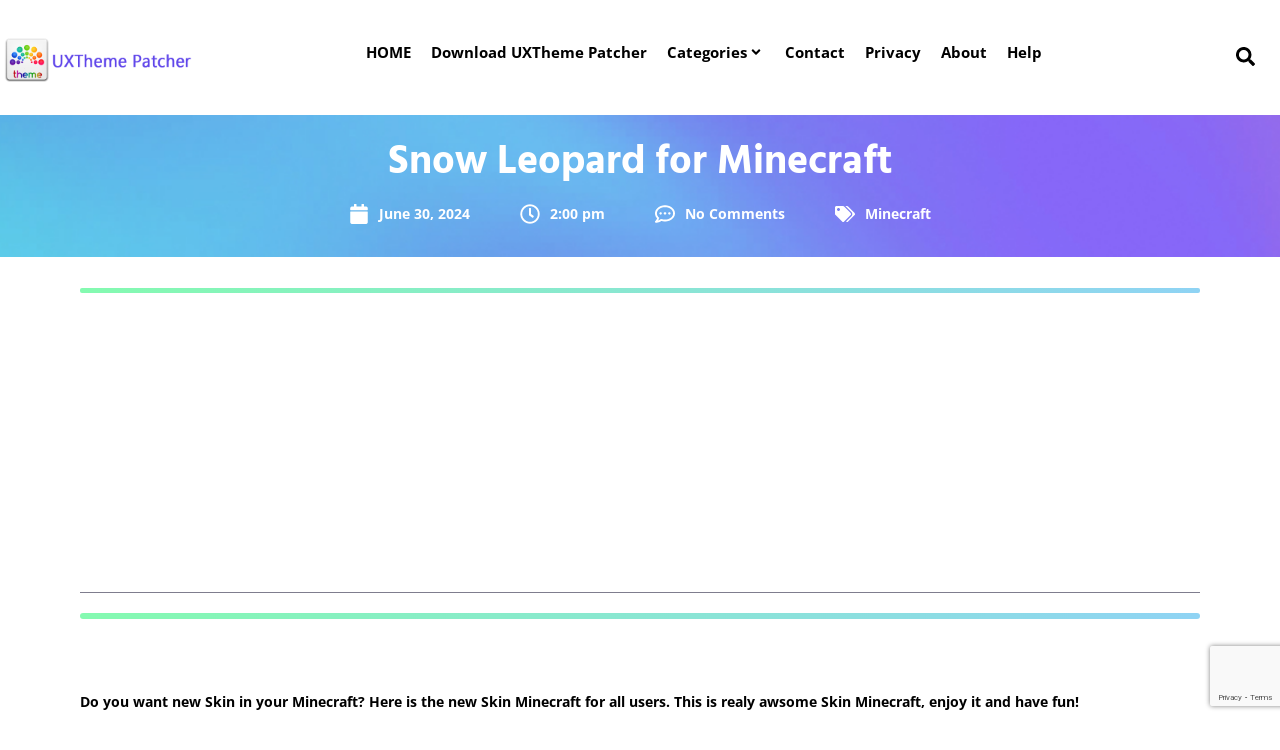

--- FILE ---
content_type: text/html; charset=UTF-8
request_url: https://uxthemepatcher.com/snow-leopard-for-minecraft/
body_size: 48165
content:
<!DOCTYPE html>
<html lang="en-US">
<head>
<meta charset="UTF-8">
<link rel="profile" href="http://gmpg.org/xfn/11">
<link rel="pingback" href="https://uxthemepatcher.com/xmlrpc.php">


<meta name="viewport" content="width=device-width, initial-scale=1" />
<meta name='robots' content='index, follow, max-image-preview:large, max-snippet:-1, max-video-preview:-1' />
<!-- Jetpack Site Verification Tags -->
<meta name="google-site-verification" content="65ItiReE4PTi9P81w7Gugnx-RNVEP-3fMqjXBOQ_AZo" />
<meta name="msvalidate.01" content="1E5FCD15E6C80A0D4392534B90993ED6" />
<meta name="p:domain_verify" content="e255729dd9234c7d9255ce2aa365731a" />
<meta name="yandex-verification" content="3745c0afda84d17d" />

	<!-- This site is optimized with the Yoast SEO plugin v26.6 - https://yoast.com/wordpress/plugins/seo/ -->
	<title>Snow Leopard for Minecraft - Enable Windows Theme Customization</title>
	<link rel="canonical" href="https://uxthemepatcher.com/snow-leopard-for-minecraft/" />
	<meta property="og:locale" content="en_US" />
	<meta property="og:type" content="article" />
	<meta property="og:title" content="Snow Leopard for Minecraft - Enable Windows Theme Customization" />
	<meta property="og:description" content="Do you want new Skin in your Minecraft? Here is the new Skin Minecraft for all users. This is realy awsome Skin Minecraft, enjoy it and have fun! &nbsp; &nbsp; How To Use: Changing Skins in Minecraft Pocket Edition 1- Download and unpack the file archive using 7zip. 2- Launch the Minecraft app 3- Tap [&hellip;]" />
	<meta property="og:url" content="https://uxthemepatcher.com/snow-leopard-for-minecraft/" />
	<meta property="og:site_name" content="Enable Windows Theme Customization" />
	<meta property="article:published_time" content="2024-06-30T14:00:49+00:00" />
	<meta property="article:modified_time" content="2025-11-20T14:31:30+00:00" />
	<meta property="og:image" content="https://uxthemepatcher.com/wp-content/uploads/2024/06/Snow_Leopard_for_Minecraft.png" />
	<meta property="og:image:width" content="358" />
	<meta property="og:image:height" content="257" />
	<meta property="og:image:type" content="image/png" />
	<meta name="author" content="uxthemepatcher" />
	<meta name="twitter:card" content="summary_large_image" />
	<meta name="twitter:label1" content="Written by" />
	<meta name="twitter:data1" content="uxthemepatcher" />
	<script data-jetpack-boost="ignore" type="application/ld+json" class="yoast-schema-graph">{"@context":"https://schema.org","@graph":[{"@type":"Article","@id":"https://uxthemepatcher.com/snow-leopard-for-minecraft/#article","isPartOf":{"@id":"https://uxthemepatcher.com/snow-leopard-for-minecraft/"},"author":{"name":"uxthemepatcher","@id":"https://uxthemepatcher.com/#/schema/person/a2622670dbfe3dc83feddb98e7eefb2f"},"headline":"Snow Leopard for Minecraft","datePublished":"2024-06-30T14:00:49+00:00","dateModified":"2025-11-20T14:31:30+00:00","mainEntityOfPage":{"@id":"https://uxthemepatcher.com/snow-leopard-for-minecraft/"},"wordCount":185,"commentCount":0,"publisher":{"@id":"https://uxthemepatcher.com/#/schema/person/bc3a1ab028766b31bc73225ec5a722a5"},"image":{"@id":"https://uxthemepatcher.com/snow-leopard-for-minecraft/#primaryimage"},"thumbnailUrl":"https://i0.wp.com/uxthemepatcher.com/wp-content/uploads/2024/06/Snow_Leopard_for_Minecraft.png?fit=358%2C257&ssl=1","keywords":["7tsp","Appearance","apple","blinds","brico","bricopack","customization","custopack","gui","hyperdesk","icon","iconpack","iconpackager","icons","installer","interface","iOS","ipack","linux","modern","mycolor","MyColors","os","pack","pakager","patch","patcher","Premium","remix","Secure UxTheme","SecureUxTheme","shell","shellpack","skin","skinpack","skins","stardock","style","suite","theme","themepack","themes","transform","transformation","ubuntu","Ultra UXTheme Patcher","Ultra UXThemePatcher","UltraUXTheme Patcher","UltraUXThemePatcher","update","ux","ux theme","uxstyle","uxtheme","UXTheme Patch","UXTheme Patcher","uxthemepatcher","uxthemepatcher for windows","visual","visual style","visualstyle","vs","win","win11","windowblinds","windows","Windows 11","windows 12","windows10","windows10customization","windows10icons","windows10theme","windows10themes","windows10visualstyle","windows10wallpaper","windows11","windows11cursor","windows11desktop","windows11icons","windows11theme","windows11themes","windows11visualstyle","windows11wallpaper","windows11wallpapers","windows12","windowsicons"],"articleSection":["Minecraft"],"inLanguage":"en-US","potentialAction":[{"@type":"CommentAction","name":"Comment","target":["https://uxthemepatcher.com/snow-leopard-for-minecraft/#respond"]}]},{"@type":"WebPage","@id":"https://uxthemepatcher.com/snow-leopard-for-minecraft/","url":"https://uxthemepatcher.com/snow-leopard-for-minecraft/","name":"Snow Leopard for Minecraft - Enable Windows Theme Customization","isPartOf":{"@id":"https://uxthemepatcher.com/#website"},"primaryImageOfPage":{"@id":"https://uxthemepatcher.com/snow-leopard-for-minecraft/#primaryimage"},"image":{"@id":"https://uxthemepatcher.com/snow-leopard-for-minecraft/#primaryimage"},"thumbnailUrl":"https://i0.wp.com/uxthemepatcher.com/wp-content/uploads/2024/06/Snow_Leopard_for_Minecraft.png?fit=358%2C257&ssl=1","datePublished":"2024-06-30T14:00:49+00:00","dateModified":"2025-11-20T14:31:30+00:00","breadcrumb":{"@id":"https://uxthemepatcher.com/snow-leopard-for-minecraft/#breadcrumb"},"inLanguage":"en-US","potentialAction":[{"@type":"ReadAction","target":["https://uxthemepatcher.com/snow-leopard-for-minecraft/"]}]},{"@type":"ImageObject","inLanguage":"en-US","@id":"https://uxthemepatcher.com/snow-leopard-for-minecraft/#primaryimage","url":"https://i0.wp.com/uxthemepatcher.com/wp-content/uploads/2024/06/Snow_Leopard_for_Minecraft.png?fit=358%2C257&ssl=1","contentUrl":"https://i0.wp.com/uxthemepatcher.com/wp-content/uploads/2024/06/Snow_Leopard_for_Minecraft.png?fit=358%2C257&ssl=1","width":358,"height":257},{"@type":"BreadcrumbList","@id":"https://uxthemepatcher.com/snow-leopard-for-minecraft/#breadcrumb","itemListElement":[{"@type":"ListItem","position":1,"name":"Home","item":"https://uxthemepatcher.com/"},{"@type":"ListItem","position":2,"name":"Snow Leopard for Minecraft"}]},{"@type":"WebSite","@id":"https://uxthemepatcher.com/#website","url":"https://uxthemepatcher.com/","name":"Enable Windows Theme Customization","description":"Enable Windows Theme Customization","publisher":{"@id":"https://uxthemepatcher.com/#/schema/person/bc3a1ab028766b31bc73225ec5a722a5"},"potentialAction":[{"@type":"SearchAction","target":{"@type":"EntryPoint","urlTemplate":"https://uxthemepatcher.com/?s={search_term_string}"},"query-input":{"@type":"PropertyValueSpecification","valueRequired":true,"valueName":"search_term_string"}}],"inLanguage":"en-US"},{"@type":["Person","Organization"],"@id":"https://uxthemepatcher.com/#/schema/person/bc3a1ab028766b31bc73225ec5a722a5","name":"uxtheme","image":{"@type":"ImageObject","inLanguage":"en-US","@id":"https://uxthemepatcher.com/#/schema/person/image/","url":"https://i0.wp.com/uxthemepatcher.com/wp-content/uploads/2020/09/theme-icon1-1.png?fit=256%2C256&ssl=1","contentUrl":"https://i0.wp.com/uxthemepatcher.com/wp-content/uploads/2020/09/theme-icon1-1.png?fit=256%2C256&ssl=1","width":256,"height":256,"caption":"uxtheme"},"logo":{"@id":"https://uxthemepatcher.com/#/schema/person/image/"}},{"@type":"Person","@id":"https://uxthemepatcher.com/#/schema/person/a2622670dbfe3dc83feddb98e7eefb2f","name":"uxthemepatcher","image":{"@type":"ImageObject","inLanguage":"en-US","@id":"https://uxthemepatcher.com/#/schema/person/image/","url":"https://secure.gravatar.com/avatar/9615b63aee2c71fbd4c86d1a2def43bd12a8efa59ea90b1c1285b504d2e55a09?s=96&d=mm&r=g","contentUrl":"https://secure.gravatar.com/avatar/9615b63aee2c71fbd4c86d1a2def43bd12a8efa59ea90b1c1285b504d2e55a09?s=96&d=mm&r=g","caption":"uxthemepatcher"},"url":"https://uxthemepatcher.com/author/theme/"}]}</script>
	<!-- / Yoast SEO plugin. -->


<link rel='dns-prefetch' href='//secure.gravatar.com' />
<link rel='dns-prefetch' href='//www.googletagmanager.com' />
<link rel='dns-prefetch' href='//stats.wp.com' />
<link rel='dns-prefetch' href='//fonts.googleapis.com' />
<link rel='dns-prefetch' href='//jetpack.wordpress.com' />
<link rel='dns-prefetch' href='//s0.wp.com' />
<link rel='dns-prefetch' href='//public-api.wordpress.com' />
<link rel='dns-prefetch' href='//0.gravatar.com' />
<link rel='dns-prefetch' href='//1.gravatar.com' />
<link rel='dns-prefetch' href='//2.gravatar.com' />
<link rel='dns-prefetch' href='//widgets.wp.com' />
<link rel='dns-prefetch' href='//v0.wordpress.com' />
<link rel='dns-prefetch' href='//pagead2.googlesyndication.com' />
<link rel='preconnect' href='//i0.wp.com' />
<link rel='preconnect' href='//c0.wp.com' />
<link rel="alternate" type="application/rss+xml" title="Enable Windows Theme Customization &raquo; Feed" href="https://uxthemepatcher.com/feed/" />
<link rel="alternate" type="application/rss+xml" title="Enable Windows Theme Customization &raquo; Comments Feed" href="https://uxthemepatcher.com/comments/feed/" />
<link rel="alternate" type="application/rss+xml" title="Enable Windows Theme Customization &raquo; Snow Leopard for Minecraft Comments Feed" href="https://uxthemepatcher.com/snow-leopard-for-minecraft/feed/" />
<link rel="alternate" title="oEmbed (JSON)" type="application/json+oembed" href="https://uxthemepatcher.com/wp-json/oembed/1.0/embed?url=https%3A%2F%2Fuxthemepatcher.com%2Fsnow-leopard-for-minecraft%2F" />
<link rel="alternate" title="oEmbed (XML)" type="text/xml+oembed" href="https://uxthemepatcher.com/wp-json/oembed/1.0/embed?url=https%3A%2F%2Fuxthemepatcher.com%2Fsnow-leopard-for-minecraft%2F&#038;format=xml" />
<link rel='stylesheet' id='all-css-97d08d307e0fc19adf0df8e9a9afa042' href='https://uxthemepatcher.com/wp-content/boost-cache/static/e59c853eca.min.css' type='text/css' media='all' />
<style id='global-styles-inline-css'>
:root{--wp--preset--aspect-ratio--square: 1;--wp--preset--aspect-ratio--4-3: 4/3;--wp--preset--aspect-ratio--3-4: 3/4;--wp--preset--aspect-ratio--3-2: 3/2;--wp--preset--aspect-ratio--2-3: 2/3;--wp--preset--aspect-ratio--16-9: 16/9;--wp--preset--aspect-ratio--9-16: 9/16;--wp--preset--color--black: #000000;--wp--preset--color--cyan-bluish-gray: #abb8c3;--wp--preset--color--white: #ffffff;--wp--preset--color--pale-pink: #f78da7;--wp--preset--color--vivid-red: #cf2e2e;--wp--preset--color--luminous-vivid-orange: #ff6900;--wp--preset--color--luminous-vivid-amber: #fcb900;--wp--preset--color--light-green-cyan: #7bdcb5;--wp--preset--color--vivid-green-cyan: #00d084;--wp--preset--color--pale-cyan-blue: #8ed1fc;--wp--preset--color--vivid-cyan-blue: #0693e3;--wp--preset--color--vivid-purple: #9b51e0;--wp--preset--gradient--vivid-cyan-blue-to-vivid-purple: linear-gradient(135deg,rgb(6,147,227) 0%,rgb(155,81,224) 100%);--wp--preset--gradient--light-green-cyan-to-vivid-green-cyan: linear-gradient(135deg,rgb(122,220,180) 0%,rgb(0,208,130) 100%);--wp--preset--gradient--luminous-vivid-amber-to-luminous-vivid-orange: linear-gradient(135deg,rgb(252,185,0) 0%,rgb(255,105,0) 100%);--wp--preset--gradient--luminous-vivid-orange-to-vivid-red: linear-gradient(135deg,rgb(255,105,0) 0%,rgb(207,46,46) 100%);--wp--preset--gradient--very-light-gray-to-cyan-bluish-gray: linear-gradient(135deg,rgb(238,238,238) 0%,rgb(169,184,195) 100%);--wp--preset--gradient--cool-to-warm-spectrum: linear-gradient(135deg,rgb(74,234,220) 0%,rgb(151,120,209) 20%,rgb(207,42,186) 40%,rgb(238,44,130) 60%,rgb(251,105,98) 80%,rgb(254,248,76) 100%);--wp--preset--gradient--blush-light-purple: linear-gradient(135deg,rgb(255,206,236) 0%,rgb(152,150,240) 100%);--wp--preset--gradient--blush-bordeaux: linear-gradient(135deg,rgb(254,205,165) 0%,rgb(254,45,45) 50%,rgb(107,0,62) 100%);--wp--preset--gradient--luminous-dusk: linear-gradient(135deg,rgb(255,203,112) 0%,rgb(199,81,192) 50%,rgb(65,88,208) 100%);--wp--preset--gradient--pale-ocean: linear-gradient(135deg,rgb(255,245,203) 0%,rgb(182,227,212) 50%,rgb(51,167,181) 100%);--wp--preset--gradient--electric-grass: linear-gradient(135deg,rgb(202,248,128) 0%,rgb(113,206,126) 100%);--wp--preset--gradient--midnight: linear-gradient(135deg,rgb(2,3,129) 0%,rgb(40,116,252) 100%);--wp--preset--font-size--small: 13px;--wp--preset--font-size--medium: 20px;--wp--preset--font-size--large: 36px;--wp--preset--font-size--x-large: 42px;--wp--preset--spacing--20: 0.44rem;--wp--preset--spacing--30: 0.67rem;--wp--preset--spacing--40: 1rem;--wp--preset--spacing--50: 1.5rem;--wp--preset--spacing--60: 2.25rem;--wp--preset--spacing--70: 3.38rem;--wp--preset--spacing--80: 5.06rem;--wp--preset--shadow--natural: 6px 6px 9px rgba(0, 0, 0, 0.2);--wp--preset--shadow--deep: 12px 12px 50px rgba(0, 0, 0, 0.4);--wp--preset--shadow--sharp: 6px 6px 0px rgba(0, 0, 0, 0.2);--wp--preset--shadow--outlined: 6px 6px 0px -3px rgb(255, 255, 255), 6px 6px rgb(0, 0, 0);--wp--preset--shadow--crisp: 6px 6px 0px rgb(0, 0, 0);}:where(.is-layout-flex){gap: 0.5em;}:where(.is-layout-grid){gap: 0.5em;}body .is-layout-flex{display: flex;}.is-layout-flex{flex-wrap: wrap;align-items: center;}.is-layout-flex > :is(*, div){margin: 0;}body .is-layout-grid{display: grid;}.is-layout-grid > :is(*, div){margin: 0;}:where(.wp-block-columns.is-layout-flex){gap: 2em;}:where(.wp-block-columns.is-layout-grid){gap: 2em;}:where(.wp-block-post-template.is-layout-flex){gap: 1.25em;}:where(.wp-block-post-template.is-layout-grid){gap: 1.25em;}.has-black-color{color: var(--wp--preset--color--black) !important;}.has-cyan-bluish-gray-color{color: var(--wp--preset--color--cyan-bluish-gray) !important;}.has-white-color{color: var(--wp--preset--color--white) !important;}.has-pale-pink-color{color: var(--wp--preset--color--pale-pink) !important;}.has-vivid-red-color{color: var(--wp--preset--color--vivid-red) !important;}.has-luminous-vivid-orange-color{color: var(--wp--preset--color--luminous-vivid-orange) !important;}.has-luminous-vivid-amber-color{color: var(--wp--preset--color--luminous-vivid-amber) !important;}.has-light-green-cyan-color{color: var(--wp--preset--color--light-green-cyan) !important;}.has-vivid-green-cyan-color{color: var(--wp--preset--color--vivid-green-cyan) !important;}.has-pale-cyan-blue-color{color: var(--wp--preset--color--pale-cyan-blue) !important;}.has-vivid-cyan-blue-color{color: var(--wp--preset--color--vivid-cyan-blue) !important;}.has-vivid-purple-color{color: var(--wp--preset--color--vivid-purple) !important;}.has-black-background-color{background-color: var(--wp--preset--color--black) !important;}.has-cyan-bluish-gray-background-color{background-color: var(--wp--preset--color--cyan-bluish-gray) !important;}.has-white-background-color{background-color: var(--wp--preset--color--white) !important;}.has-pale-pink-background-color{background-color: var(--wp--preset--color--pale-pink) !important;}.has-vivid-red-background-color{background-color: var(--wp--preset--color--vivid-red) !important;}.has-luminous-vivid-orange-background-color{background-color: var(--wp--preset--color--luminous-vivid-orange) !important;}.has-luminous-vivid-amber-background-color{background-color: var(--wp--preset--color--luminous-vivid-amber) !important;}.has-light-green-cyan-background-color{background-color: var(--wp--preset--color--light-green-cyan) !important;}.has-vivid-green-cyan-background-color{background-color: var(--wp--preset--color--vivid-green-cyan) !important;}.has-pale-cyan-blue-background-color{background-color: var(--wp--preset--color--pale-cyan-blue) !important;}.has-vivid-cyan-blue-background-color{background-color: var(--wp--preset--color--vivid-cyan-blue) !important;}.has-vivid-purple-background-color{background-color: var(--wp--preset--color--vivid-purple) !important;}.has-black-border-color{border-color: var(--wp--preset--color--black) !important;}.has-cyan-bluish-gray-border-color{border-color: var(--wp--preset--color--cyan-bluish-gray) !important;}.has-white-border-color{border-color: var(--wp--preset--color--white) !important;}.has-pale-pink-border-color{border-color: var(--wp--preset--color--pale-pink) !important;}.has-vivid-red-border-color{border-color: var(--wp--preset--color--vivid-red) !important;}.has-luminous-vivid-orange-border-color{border-color: var(--wp--preset--color--luminous-vivid-orange) !important;}.has-luminous-vivid-amber-border-color{border-color: var(--wp--preset--color--luminous-vivid-amber) !important;}.has-light-green-cyan-border-color{border-color: var(--wp--preset--color--light-green-cyan) !important;}.has-vivid-green-cyan-border-color{border-color: var(--wp--preset--color--vivid-green-cyan) !important;}.has-pale-cyan-blue-border-color{border-color: var(--wp--preset--color--pale-cyan-blue) !important;}.has-vivid-cyan-blue-border-color{border-color: var(--wp--preset--color--vivid-cyan-blue) !important;}.has-vivid-purple-border-color{border-color: var(--wp--preset--color--vivid-purple) !important;}.has-vivid-cyan-blue-to-vivid-purple-gradient-background{background: var(--wp--preset--gradient--vivid-cyan-blue-to-vivid-purple) !important;}.has-light-green-cyan-to-vivid-green-cyan-gradient-background{background: var(--wp--preset--gradient--light-green-cyan-to-vivid-green-cyan) !important;}.has-luminous-vivid-amber-to-luminous-vivid-orange-gradient-background{background: var(--wp--preset--gradient--luminous-vivid-amber-to-luminous-vivid-orange) !important;}.has-luminous-vivid-orange-to-vivid-red-gradient-background{background: var(--wp--preset--gradient--luminous-vivid-orange-to-vivid-red) !important;}.has-very-light-gray-to-cyan-bluish-gray-gradient-background{background: var(--wp--preset--gradient--very-light-gray-to-cyan-bluish-gray) !important;}.has-cool-to-warm-spectrum-gradient-background{background: var(--wp--preset--gradient--cool-to-warm-spectrum) !important;}.has-blush-light-purple-gradient-background{background: var(--wp--preset--gradient--blush-light-purple) !important;}.has-blush-bordeaux-gradient-background{background: var(--wp--preset--gradient--blush-bordeaux) !important;}.has-luminous-dusk-gradient-background{background: var(--wp--preset--gradient--luminous-dusk) !important;}.has-pale-ocean-gradient-background{background: var(--wp--preset--gradient--pale-ocean) !important;}.has-electric-grass-gradient-background{background: var(--wp--preset--gradient--electric-grass) !important;}.has-midnight-gradient-background{background: var(--wp--preset--gradient--midnight) !important;}.has-small-font-size{font-size: var(--wp--preset--font-size--small) !important;}.has-medium-font-size{font-size: var(--wp--preset--font-size--medium) !important;}.has-large-font-size{font-size: var(--wp--preset--font-size--large) !important;}.has-x-large-font-size{font-size: var(--wp--preset--font-size--x-large) !important;}
/*# sourceURL=global-styles-inline-css */
</style>

<style id='monstroid2-theme-style-inline-css'>
/* #Typography */body {font-style: normal;font-weight: 300;font-size: 14px;line-height: 1.6;font-family: 'Open Sans', sans-serif;letter-spacing: 0px;text-align: left;color: #7f7d8e;}h1,.h1-style {font-style: normal;font-weight: 400;font-size: 34px;line-height: 1.4;font-family: Hind, sans-serif;letter-spacing: 0px;text-align: inherit;color: #34314b;}h2,.h2-style {font-style: normal;font-weight: 400;font-size: 24px;line-height: 1.4;font-family: Hind, sans-serif;letter-spacing: 0px;text-align: inherit;color: #34314b;}h3,.h3-style {font-style: normal;font-weight: 400;font-size: 21px;line-height: 1.4;font-family: Hind, sans-serif;letter-spacing: 0px;text-align: inherit;color: #34314b;}h4,.h4-style {font-style: normal;font-weight: 400;font-size: 20px;line-height: 1.5;font-family: Hind, sans-serif;letter-spacing: 0px;text-align: inherit;color: #34314b;}h5,.h5-style {font-style: normal;font-weight: 300;font-size: 18px;line-height: 1.5;font-family: Hind, sans-serif;letter-spacing: 0px;text-align: inherit;color: #34314b;}h6,.h6-style {font-style: normal;font-weight: 500;font-size: 14px;line-height: 1.5;font-family: Hind, sans-serif;letter-spacing: 0px;text-align: inherit;color: #34314b;}@media (min-width: 1200px) {h1,.h1-style { font-size: 56px; }h2,.h2-style { font-size: 40px; }h3,.h3-style { font-size: 28px; }}a,h1 a:hover,h2 a:hover,h3 a:hover,h4 a:hover,h5 a:hover,h6 a:hover { color: #5f45ea; }a:hover { color: #34314b; }blockquote {color: #5f45ea;}/* #Header */.site-header__wrap {background-color: #ffffff;background-repeat: repeat;background-position: center top;background-attachment: scroll;;}/* ##Top Panel */.top-panel {color: #b0aebe;background-color: #ffffff;}/* #Main Menu */.main-navigation {font-style: normal;font-weight: 400;font-size: 14px;line-height: 1.4;font-family: Hind, sans-serif;letter-spacing: 0px;}.main-navigation a,.menu-item-has-children:before {color: #b0aebe;}.main-navigation a:hover,.main-navigation .current_page_item>a,.main-navigation .current-menu-item>a,.main-navigation .current_page_ancestor>a,.main-navigation .current-menu-ancestor>a {color: #34314b;}/* #Mobile Menu */.mobile-menu-toggle-button {color: #ffffff;background-color: #5f45ea;}/* #Social */.social-list a {color: #b0aebe;}.social-list a:hover {color: #5f45ea;}/* #Breadcrumbs */.breadcrumbs_item {font-style: normal;font-weight: 400;font-size: 11px;line-height: 1.5;font-family: 'Open Sans', sans-serif;letter-spacing: 0px;}.breadcrumbs_item_sep,.breadcrumbs_item_link {color: #b0aebe;}.breadcrumbs_item_link:hover {color: #5f45ea;}/* #Post navigation */.post-navigation i {color: #b0aebe;}.post-navigation .nav-links a:hover .post-title,.post-navigation .nav-links a:hover .nav-text {color: #5f45ea;}.post-navigation .nav-links a:hover i {color: #34314b;}/* #Pagination */.pagination .page-numbers,.page-links > span,.page-links > a {color: #b0aebe;}.pagination a.page-numbers:hover,.pagination .page-numbers.current,.page-links > a:hover,.page-links > span {color: #34314b;}.pagination .next,.pagination .prev {color: #5f45ea;}.pagination .next:hover,.pagination .prev:hover {color: #34314b;}/* #Button Appearance Styles (regular scheme) */.btn,button,input[type='button'],input[type='reset'],input[type='submit'] {font-style: normal;font-weight: 900;font-size: 11px;line-height: 1;font-family: Hind, sans-serif;letter-spacing: 1px;color: #ffffff;background-color: #5f45ea;}.btn:hover,button:hover,input[type='button']:hover,input[type='reset']:hover,input[type='submit']:hover,input[type='reset']:hover {color: #ffffff;background-color: rgb(133,107,255);}.btn.invert-button {color: #ffffff;}.btn.invert-button:hover {color: #ffffff;border-color: #5f45ea;background-color: #5f45ea;}input,optgroup,select,textarea {font-size: 14px;}/* #Comment, Contact, Password Forms */.comment-form .submit,.wpcf7-submit,.post-password-form label + input {font-style: normal;font-weight: 900;font-size: 11px;line-height: 1;font-family: Hind, sans-serif;letter-spacing: 1px;color: #ffffff;background-color: #5f45ea;}.comment-form .submit:hover,.wpcf7-submit:hover,.post-password-form label + input:hover {color: #ffffff;background-color: rgb(133,107,255);}.comment-reply-title {font-style: normal;font-weight: 400;font-size: 20px;line-height: 1.5;font-family: Hind, sans-serif;letter-spacing: 0px;color: #34314b;}/* Cookies consent */.comment-form-cookies-consent input[type='checkbox']:checked ~ label[for=wp-comment-cookies-consent]:before {color: #ffffff;border-color: #5f45ea;background-color: #5f45ea;}/* #Comment Reply Link */#cancel-comment-reply-link {color: #5f45ea;}#cancel-comment-reply-link:hover {color: #34314b;}/* #Comment item */.comment-body .fn {font-style: normal;font-weight: 500;font-size: 14px;line-height: 1.5;font-family: Hind, sans-serif;letter-spacing: 0px;color: #34314b;}.comment-date__time {color: #b0aebe;}.comment-reply-link {font-style: normal;font-weight: 900;font-size: 11px;line-height: 1;font-family: Hind, sans-serif;letter-spacing: 1px;}/* #Input Placeholders */::-webkit-input-placeholder { color: #b0aebe; }::-moz-placeholder{ color: #b0aebe; }:-moz-placeholder{ color: #b0aebe; }:-ms-input-placeholder{ color: #b0aebe; }/* #Entry Meta */.posted-on,.cat-links,.byline,.tags-links {color: #b0aebe;}.comments-button {color: #b0aebe;}.comments-button:hover {color: #ffffff;background-color: #5f45ea;}.btn-style .post-categories a {color: #ffffff;background-color: #5f45ea;}.btn-style .post-categories a:hover {color: #ffffff;background-color: rgb(133,107,255);}.sticky-label {color: #ffffff;background-color: #5f45ea;}/* Posts List Item Invert */.invert-hover.has-post-thumbnail:hover,.invert-hover.has-post-thumbnail:hover .posted-on,.invert-hover.has-post-thumbnail:hover .cat-links,.invert-hover.has-post-thumbnail:hover .byline,.invert-hover.has-post-thumbnail:hover .tags-links,.invert-hover.has-post-thumbnail:hover .entry-meta,.invert-hover.has-post-thumbnail:hover a,.invert-hover.has-post-thumbnail:hover .btn-icon,.invert-item.has-post-thumbnail,.invert-item.has-post-thumbnail .posted-on,.invert-item.has-post-thumbnail .cat-links,.invert-item.has-post-thumbnail .byline,.invert-item.has-post-thumbnail .tags-links,.invert-item.has-post-thumbnail .entry-meta,.invert-item.has-post-thumbnail a,.invert-item.has-post-thumbnail .btn:hover,.invert-item.has-post-thumbnail .btn-style .post-categories a:hover,.invert,.invert .entry-title,.invert a,.invert .byline,.invert .posted-on,.invert .cat-links,.invert .tags-links {color: #ffffff;}.invert-hover.has-post-thumbnail:hover a:hover,.invert-hover.has-post-thumbnail:hover .btn-icon:hover,.invert-item.has-post-thumbnail a:hover,.invert a:hover {color: #5f45ea;}.invert-hover.has-post-thumbnail .btn,.invert-item.has-post-thumbnail .comments-button,.posts-list--default.list-style-v10 .invert.default-item .comments-button{color: #ffffff;background-color: #5f45ea;}.invert-hover.has-post-thumbnail .btn:hover,.invert-item.has-post-thumbnail .comments-button:hover,.posts-list--default.list-style-v10 .invert.default-item .comments-button:hover {color: #5f45ea;background-color: #ffffff;}/* Default Posts List */.list-style-v8 .comments-link {color: #b0aebe;}.list-style-v8 .comments-link:hover {color: #34314b;}/* Creative Posts List */.creative-item .entry-title a:hover {color: #5f45ea;}.list-style-default .creative-item a,.creative-item .btn-icon {color: #b0aebe;}.list-style-default .creative-item a:hover,.creative-item .btn-icon:hover {color: #5f45ea;}.list-style-default .creative-item .btn,.list-style-default .creative-item .btn:hover,.list-style-default .creative-item .comments-button:hover {color: #ffffff;}.creative-item__title-first-letter {font-style: normal;font-weight: 400;font-family: Hind, sans-serif;color: #34314b;}.posts-list--creative.list-style-v10 .creative-item:before {background-color: #5f45ea;box-shadow: 0px 0px 0px 8px rgba(95,69,234,0.25);}.posts-list--creative.list-style-v10 .creative-item__post-date {font-style: normal;font-weight: 400;font-size: 20px;line-height: 1.5;font-family: Hind, sans-serif;letter-spacing: 0px;color: #5f45ea;}.posts-list--creative.list-style-v10 .creative-item__post-date a {color: #5f45ea;}.posts-list--creative.list-style-v10 .creative-item__post-date a:hover {color: #34314b;}/* Creative Posts List style-v2 */.list-style-v2 .creative-item .entry-title,.list-style-v9 .creative-item .entry-title {font-style: normal;font-weight: 400;font-size: 20px;line-height: 1.5;font-family: Hind, sans-serif;letter-spacing: 0px;}/* Image Post Format */.post_format-post-format-image .post-thumbnail__link:before {color: #ffffff;background-color: #5f45ea;}/* Gallery Post Format */.post_format-post-format-gallery .swiper-button-prev,.post_format-post-format-gallery .swiper-button-next {color: #b0aebe;}.post_format-post-format-gallery .swiper-button-prev:hover,.post_format-post-format-gallery .swiper-button-next:hover {color: #34314b;}/* Link Post Format */.post_format-post-format-quote .post-format-quote {color: #ffffff;background-color: #5f45ea;}.post_format-post-format-quote .post-format-quote:before {color: #5f45ea;background-color: #ffffff;}/* Post Author */.post-author__title a {color: #5f45ea;}.post-author__title a:hover {color: #34314b;}.invert .post-author__title a {color: #ffffff;}.invert .post-author__title a:hover {color: #5f45ea;}/* Single Post */.single-post blockquote {border-color: #5f45ea;}.single-post:not(.post-template-single-layout-4):not(.post-template-single-layout-7) .tags-links a:hover {color: #ffffff;border-color: #5f45ea;background-color: #5f45ea;}.single-header-3 .post-author .byline,.single-header-4 .post-author .byline,.single-header-5 .post-author .byline {font-style: normal;font-weight: 400;font-size: 20px;line-height: 1.5;font-family: Hind, sans-serif;letter-spacing: 0px;}.single-header-8,.single-header-10 .entry-header {background-color: #5f45ea;}.single-header-8.invert a:hover,.single-header-10.invert a:hover {color: rgba(255,255,255,0.5);}.single-header-3 a.comments-button,.single-header-10 a.comments-button {border: 1px solid #ffffff;}.single-header-3 a.comments-button:hover,.single-header-10 a.comments-button:hover {color: #5f45ea;background-color: #ffffff;}/* Page preloader */.page-preloader {border-top-color: #5f45ea;border-right-color: #5f45ea;}/* Logo */.site-logo__link,.site-logo__link:hover {color: #5f45ea;}/* Page title */.page-title {font-style: normal;font-weight: 400;font-size: 24px;line-height: 1.4;font-family: Hind, sans-serif;letter-spacing: 0px;color: #34314b;}@media (min-width: 1200px) {.page-title { font-size: 40px; }}/* Grid Posts List */.posts-list.list-style-v3 .comments-link {border-color: #5f45ea;}.posts-list.list-style-v4 .comments-link {color: #b0aebe;}.posts-list.list-style-v4 .posts-list__item.grid-item .grid-item-wrap .comments-link{background-color: #ffffff;}.posts-list.list-style-v4 .posts-list__item.grid-item .grid-item-wrap .comments-link:hover {color: #ffffff;background-color: #5f45ea;}/* Posts List Grid Item Invert */.grid-item-wrap.invert,.grid-item-wrap.invert .posted-on,.grid-item-wrap.invert .cat-links,.grid-item-wrap.invert .byline,.grid-item-wrap.invert .tags-links,.grid-item-wrap.invert .entry-meta,.grid-item-wrap.invert a,.grid-item-wrap.invert .btn-icon,.grid-item-wrap.invert .comments-button {color: #ffffff;}/* Posts List Grid-5 Item Invert */.list-style-v5 .grid-item-wrap.invert .posted-on,.list-style-v5 .grid-item-wrap.invert .cat-links,.list-style-v5 .grid-item-wrap.invert .byline,.list-style-v5 .grid-item-wrap.invert .tags-links,.list-style-v5 .grid-item-wrap.invert .posted-on a,.list-style-v5 .grid-item-wrap.invert .cat-links a,.list-style-v5 .grid-item-wrap.invert .tags-links a,.list-style-v5 .grid-item-wrap.invert .byline a,.list-style-v5 .grid-item-wrap.invert .comments-link,.list-style-v5 .grid-item-wrap.invert .entry-title a:hover {color: #5f45ea;}.list-style-v5 .grid-item-wrap.invert .posted-on a:hover,.list-style-v5 .grid-item-wrap.invert .cat-links a:hover,.list-style-v5 .grid-item-wrap.invert .tags-links a:hover,.list-style-v5 .grid-item-wrap.invert .byline a:hover,.list-style-v5 .grid-item-wrap.invert .comments-link:hover {color: #ffffff;}/* Posts List Grid-6 Item Invert */.posts-list.list-style-v6 .posts-list__item.grid-item .grid-item-wrap .cat-links a,.posts-list.list-style-v7 .posts-list__item.grid-item .grid-item-wrap .cat-links a {color: #ffffff;background-color: #5f45ea;}.posts-list.list-style-v6 .posts-list__item.grid-item .grid-item-wrap .cat-links a:hover,.posts-list.list-style-v7 .posts-list__item.grid-item .grid-item-wrap .cat-links a:hover {color: #ffffff;background-color: rgb(133,107,255);}.posts-list.list-style-v9 .posts-list__item.grid-item .grid-item-wrap .entry-header .entry-title {font-weight : 300;}/* Grid 7 */.list-style-v7 .grid-item-wrap.invert .posted-on a:hover,.list-style-v7 .grid-item-wrap.invert .cat-links a:hover,.list-style-v7 .grid-item-wrap.invert .tags-links a:hover,.list-style-v7 .grid-item-wrap.invert .byline a:hover,.list-style-v7 .grid-item-wrap.invert .comments-link:hover,.list-style-v7 .grid-item-wrap.invert .entry-title a:hover,.list-style-v6 .grid-item-wrap.invert .posted-on a:hover,.list-style-v6 .grid-item-wrap.invert .cat-links a:hover,.list-style-v6 .grid-item-wrap.invert .tags-links a:hover,.list-style-v6 .grid-item-wrap.invert .byline a:hover,.list-style-v6 .grid-item-wrap.invert .comments-link:hover,.list-style-v6 .grid-item-wrap.invert .entry-title a:hover {color: #5f45ea;}.list-style-v7 .grid-item-wrap.invert .posted-on,.list-style-v7 .grid-item-wrap.invert .cat-links,.list-style-v7 .grid-item-wrap.invert .byline,.list-style-v7 .grid-item-wrap.invert .tags-links,.list-style-v7 .grid-item-wrap.invert .posted-on a,.list-style-v7 .grid-item-wrap.invert .cat-links a,.list-style-v7 .grid-item-wrap.invert .tags-links a,.list-style-v7 .grid-item-wrap.invert .byline a,.list-style-v7 .grid-item-wrap.invert .comments-link,.list-style-v7 .grid-item-wrap.invert .entry-title a,.list-style-v7 .grid-item-wrap.invert .entry-content p,.list-style-v6 .grid-item-wrap.invert .posted-on,.list-style-v6 .grid-item-wrap.invert .cat-links,.list-style-v6 .grid-item-wrap.invert .byline,.list-style-v6 .grid-item-wrap.invert .tags-links,.list-style-v6 .grid-item-wrap.invert .posted-on a,.list-style-v6 .grid-item-wrap.invert .cat-links a,.list-style-v6 .grid-item-wrap.invert .tags-links a,.list-style-v6 .grid-item-wrap.invert .byline a,.list-style-v6 .grid-item-wrap.invert .comments-link,.list-style-v6 .grid-item-wrap.invert .entry-title a,.list-style-v6 .grid-item-wrap.invert .entry-content p {color: #ffffff;}.posts-list.list-style-v7 .grid-item .grid-item-wrap .entry-footer .comments-link:hover,.posts-list.list-style-v6 .grid-item .grid-item-wrap .entry-footer .comments-link:hover,.posts-list.list-style-v6 .posts-list__item.grid-item .grid-item-wrap .btn:hover,.posts-list.list-style-v7 .posts-list__item.grid-item .grid-item-wrap .btn:hover {color: #5f45ea;border-color: #5f45ea;}.posts-list.list-style-v10 .grid-item-inner .space-between-content .comments-link {color: #b0aebe;}.posts-list.list-style-v10 .grid-item-inner .space-between-content .comments-link:hover {color: #5f45ea;}.posts-list.list-style-v10 .posts-list__item.justify-item .justify-item-inner .entry-title a {color: #7f7d8e;}.posts-list.posts-list--vertical-justify.list-style-v10 .posts-list__item.justify-item .justify-item-inner .entry-title a:hover{color: #ffffff;background-color: #5f45ea;}.posts-list.list-style-v5 .posts-list__item.justify-item .justify-item-inner.invert .cat-links a:hover,.posts-list.list-style-v8 .posts-list__item.justify-item .justify-item-inner.invert .cat-links a:hover {color: #ffffff;background-color: rgb(133,107,255);}.posts-list.list-style-v5 .posts-list__item.justify-item .justify-item-inner.invert .cat-links a,.posts-list.list-style-v8 .posts-list__item.justify-item .justify-item-inner.invert .cat-links a{color: #ffffff;background-color: #5f45ea;}.list-style-v8 .justify-item-inner.invert .posted-on,.list-style-v8 .justify-item-inner.invert .cat-links,.list-style-v8 .justify-item-inner.invert .byline,.list-style-v8 .justify-item-inner.invert .tags-links,.list-style-v8 .justify-item-inner.invert .posted-on a,.list-style-v8 .justify-item-inner.invert .cat-links a,.list-style-v8 .justify-item-inner.invert .tags-links a,.list-style-v8 .justify-item-inner.invert .byline a,.list-style-v8 .justify-item-inner.invert .comments-link,.list-style-v8 .justify-item-inner.invert .entry-title a,.list-style-v8 .justify-item-inner.invert .entry-content p,.list-style-v5 .justify-item-inner.invert .posted-on,.list-style-v5 .justify-item-inner.invert .cat-links,.list-style-v5 .justify-item-inner.invert .byline,.list-style-v5 .justify-item-inner.invert .tags-links,.list-style-v5 .justify-item-inner.invert .posted-on a,.list-style-v5 .justify-item-inner.invert .cat-links a,.list-style-v5 .justify-item-inner.invert .tags-links a,.list-style-v5 .justify-item-inner.invert .byline a,.list-style-v5 .justify-item-inner.invert .comments-link,.list-style-v5 .justify-item-inner.invert .entry-title a,.list-style-v5 .justify-item-inner.invert .entry-content p,.list-style-v4 .justify-item-inner.invert .posted-on:hover,.list-style-v4 .justify-item-inner.invert .cat-links,.list-style-v4 .justify-item-inner.invert .byline,.list-style-v4 .justify-item-inner.invert .tags-links,.list-style-v4 .justify-item-inner.invert .posted-on a,.list-style-v4 .justify-item-inner.invert .cat-links a,.list-style-v4 .justify-item-inner.invert .tags-links a,.list-style-v4 .justify-item-inner.invert .byline a,.list-style-v4 .justify-item-inner.invert .comments-link,.list-style-v4 .justify-item-inner.invert .entry-title a,.list-style-v4 .justify-item-inner.invert .entry-content p {color: #ffffff;}.list-style-v8 .justify-item-inner.invert .posted-on a:hover,.list-style-v8 .justify-item-inner.invert .cat-links a:hover,.list-style-v8 .justify-item-inner.invert .tags-links a:hover,.list-style-v8 .justify-item-inner.invert .byline a:hover,.list-style-v8 .justify-item-inner.invert .comments-link:hover,.list-style-v8 .justify-item-inner.invert .entry-title a:hover,.list-style-v5 .justify-item-inner.invert .posted-on a:hover,.list-style-v5 .justify-item-inner.invert .cat-links a:hover,.list-style-v5 .justify-item-inner.invert .tags-links a:hover,.list-style-v5 .justify-item-inner.invert .byline a:hover,.list-style-v5 .justify-item-inner.invert .entry-title a:hover,.list-style-v4 .justify-item-inner.invert .posted-on a,.list-style-v4 .justify-item-inner.invert .cat-links a:hover,.list-style-v4 .justify-item-inner.invert .tags-links a:hover,.list-style-v4 .justify-item-inner.invert .byline a:hover,.list-style-v4 .justify-item-inner.invert .comments-link:hover,.list-style-v4 .justify-item-inner.invert .entry-title a:hover{color: #5f45ea;}.posts-list.list-style-v5 .justify-item .justify-item-wrap .entry-footer .comments-link:hover {border-color: #5f45ea;}.list-style-v4 .justify-item-inner.invert .btn:hover,.list-style-v6 .justify-item-wrap.invert .btn:hover,.list-style-v8 .justify-item-inner.invert .btn:hover {color: #ffffff;}.posts-list.posts-list--vertical-justify.list-style-v5 .posts-list__item.justify-item .justify-item-wrap .entry-footer .comments-link:hover,.posts-list.posts-list--vertical-justify.list-style-v5 .posts-list__item.justify-item .justify-item-wrap .entry-footer .btn:hover {color: #5f45ea;border-color: #5f45ea;}/* masonry Posts List */.posts-list.list-style-v3 .comments-link {border-color: #5f45ea;}.posts-list.list-style-v4 .comments-link {color: #b0aebe;}.posts-list.list-style-v4 .posts-list__item.masonry-item .masonry-item-wrap .comments-link{background-color: #ffffff;}.posts-list.list-style-v4 .posts-list__item.masonry-item .masonry-item-wrap .comments-link:hover {color: #ffffff;background-color: #5f45ea;}/* Posts List masonry Item Invert */.masonry-item-wrap.invert,.masonry-item-wrap.invert .posted-on,.masonry-item-wrap.invert .cat-links,.masonry-item-wrap.invert .byline,.masonry-item-wrap.invert .tags-links,.masonry-item-wrap.invert .entry-meta,.masonry-item-wrap.invert a,.masonry-item-wrap.invert .btn-icon,.masonry-item-wrap.invert .comments-button {color: #ffffff;}/* Posts List masonry-5 Item Invert */.list-style-v5 .masonry-item-wrap.invert .posted-on,.list-style-v5 .masonry-item-wrap.invert .cat-links,.list-style-v5 .masonry-item-wrap.invert .byline,.list-style-v5 .masonry-item-wrap.invert .tags-links,.list-style-v5 .masonry-item-wrap.invert .posted-on a,.list-style-v5 .masonry-item-wrap.invert .cat-links a,.list-style-v5 .masonry-item-wrap.invert .tags-links a,.list-style-v5 .masonry-item-wrap.invert .byline a,.list-style-v5 .masonry-item-wrap.invert .comments-link,.list-style-v5 .masonry-item-wrap.invert .entry-title a:hover {color: #5f45ea;}.list-style-v5 .masonry-item-wrap.invert .posted-on a:hover,.list-style-v5 .masonry-item-wrap.invert .cat-links a:hover,.list-style-v5 .masonry-item-wrap.invert .tags-links a:hover,.list-style-v5 .masonry-item-wrap.invert .byline a:hover,.list-style-v5 .masonry-item-wrap.invert .comments-link:hover {color: #ffffff;}.posts-list.list-style-v10 .masonry-item-inner .space-between-content .comments-link {color: #b0aebe;}.posts-list.list-style-v10 .masonry-item-inner .space-between-content .comments-link:hover {color: #5f45ea;}.widget_recent_entries a,.widget_recent_comments a {font-style: normal;font-weight: 500;font-size: 14px;line-height: 1.5;font-family: Hind, sans-serif;letter-spacing: 0px;color: #34314b;}.widget_recent_entries a:hover,.widget_recent_comments a:hover {color: #5f45ea;}.widget_recent_entries .post-date,.widget_recent_comments .recentcomments {color: #b0aebe;}.widget_recent_comments .comment-author-link a {color: #b0aebe;}.widget_recent_comments .comment-author-link a:hover {color: #5f45ea;}.widget_calendar th,.widget_calendar caption {color: #5f45ea;}.widget_calendar tbody td a {color: #7f7d8e;}.widget_calendar tbody td a:hover {color: #ffffff;background-color: #5f45ea;}.widget_calendar tfoot td a {color: #b0aebe;}.widget_calendar tfoot td a:hover {color: #34314b;}/* Preloader */.jet-smart-listing-wrap.jet-processing + div.jet-smart-listing-loading,div.wpcf7 .ajax-loader {border-top-color: #5f45ea;border-right-color: #5f45ea;}/*--------------------------------------------------------------## Ecwid Plugin Styles--------------------------------------------------------------*//* Product Title, Product Price amount */html#ecwid_html body#ecwid_body .ec-size .ec-wrapper .ec-store .grid-product__title-inner,html#ecwid_html body#ecwid_body .ec-size .ec-wrapper .ec-store .grid__products .grid-product__image ~ .grid-product__price .grid-product__price-amount,html#ecwid_html body#ecwid_body .ec-size .ec-wrapper .ec-store .grid__products .grid-product__image ~ .grid-product__title .grid-product__price-amount,html#ecwid_html body#ecwid_body .ec-size .ec-store .grid__products--medium-items.grid__products--layout-center .grid-product__price-compare,html#ecwid_html body#ecwid_body .ec-size .ec-store .grid__products--medium-items .grid-product__details,html#ecwid_html body#ecwid_body .ec-size .ec-store .grid__products--medium-items .grid-product__sku,html#ecwid_html body#ecwid_body .ec-size .ec-store .grid__products--medium-items .grid-product__sku-hover,html#ecwid_html body#ecwid_body .ec-size .ec-store .grid__products--medium-items .grid-product__tax,html#ecwid_html body#ecwid_body .ec-size .ec-wrapper .ec-store .form__msg,html#ecwid_html body#ecwid_body .ec-size.ec-size--l .ec-wrapper .ec-store h1,html#ecwid_html body#ecwid_body.page .ec-size .ec-wrapper .ec-store .product-details__product-title,html#ecwid_html body#ecwid_body.page .ec-size .ec-wrapper .ec-store .product-details__product-price,html#ecwid_html body#ecwid_body .ec-size .ec-wrapper .ec-store .product-details-module__title,html#ecwid_html body#ecwid_body .ec-size .ec-wrapper .ec-store .ec-cart-summary__row--total .ec-cart-summary__title,html#ecwid_html body#ecwid_body .ec-size .ec-wrapper .ec-store .ec-cart-summary__row--total .ec-cart-summary__price,html#ecwid_html body#ecwid_body .ec-size .ec-wrapper .ec-store .grid__categories * {font-style: normal;font-weight: 500;line-height: 1.5;font-family: Hind, sans-serif;letter-spacing: 0px;}html#ecwid_html body#ecwid_body .ecwid .ec-size .ec-wrapper .ec-store .product-details__product-description {font-style: normal;font-weight: 300;font-size: 14px;line-height: 1.6;font-family: 'Open Sans', sans-serif;letter-spacing: 0px;text-align: left;color: #7f7d8e;}html#ecwid_html body#ecwid_body .ec-size .ec-wrapper .ec-store .grid-product__title-inner,html#ecwid_html body#ecwid_body .ec-size .ec-wrapper .ec-store .grid__products .grid-product__image ~ .grid-product__price .grid-product__price-amount,html#ecwid_html body#ecwid_body .ec-size .ec-wrapper .ec-store .grid__products .grid-product__image ~ .grid-product__title .grid-product__price-amount,html#ecwid_html body#ecwid_body .ec-size .ec-store .grid__products--medium-items.grid__products--layout-center .grid-product__price-compare,html#ecwid_html body#ecwid_body .ec-size .ec-store .grid__products--medium-items .grid-product__details,html#ecwid_html body#ecwid_body .ec-size .ec-store .grid__products--medium-items .grid-product__sku,html#ecwid_html body#ecwid_body .ec-size .ec-store .grid__products--medium-items .grid-product__sku-hover,html#ecwid_html body#ecwid_body .ec-size .ec-store .grid__products--medium-items .grid-product__tax,html#ecwid_html body#ecwid_body .ec-size .ec-wrapper .ec-store .product-details-module__title,html#ecwid_html body#ecwid_body.page .ec-size .ec-wrapper .ec-store .product-details__product-price,html#ecwid_html body#ecwid_body.page .ec-size .ec-wrapper .ec-store .product-details__product-title,html#ecwid_html body#ecwid_body .ec-size .ec-wrapper .ec-store .form-control__text,html#ecwid_html body#ecwid_body .ec-size .ec-wrapper .ec-store .form-control__textarea,html#ecwid_html body#ecwid_body .ec-size .ec-wrapper .ec-store .ec-link,html#ecwid_html body#ecwid_body .ec-size .ec-wrapper .ec-store .ec-link:visited,html#ecwid_html body#ecwid_body .ec-size .ec-wrapper .ec-store input[type="radio"].form-control__radio:checked+.form-control__radio-view::after {color: #5f45ea;}html#ecwid_html body#ecwid_body .ec-size .ec-wrapper .ec-store .ec-link:hover {color: #34314b;}/* Product Title, Price small state */html#ecwid_html body#ecwid_body .ec-size .ec-wrapper .ec-store .grid__products--small-items .grid-product__title-inner,html#ecwid_html body#ecwid_body .ec-size .ec-wrapper .ec-store .grid__products--small-items .grid-product__price-hover .grid-product__price-amount,html#ecwid_html body#ecwid_body .ec-size .ec-wrapper .ec-store .grid__products--small-items .grid-product__image ~ .grid-product__price .grid-product__price-amount,html#ecwid_html body#ecwid_body .ec-size .ec-wrapper .ec-store .grid__products--small-items .grid-product__image ~ .grid-product__title .grid-product__price-amount,html#ecwid_html body#ecwid_body .ec-size .ec-wrapper .ec-store .grid__products--small-items.grid__products--layout-center .grid-product__price-compare,html#ecwid_html body#ecwid_body .ec-size .ec-wrapper .ec-store .grid__products--small-items .grid-product__details,html#ecwid_html body#ecwid_body .ec-size .ec-wrapper .ec-store .grid__products--small-items .grid-product__sku,html#ecwid_html body#ecwid_body .ec-size .ec-wrapper .ec-store .grid__products--small-items .grid-product__sku-hover,html#ecwid_html body#ecwid_body .ec-size .ec-wrapper .ec-store .grid__products--small-items .grid-product__tax {font-size: 12px;}/* Product Title, Price medium state */html#ecwid_html body#ecwid_body .ec-size .ec-wrapper .ec-store .grid__products--medium-items .grid-product__title-inner,html#ecwid_html body#ecwid_body .ec-size .ec-wrapper .ec-store .grid__products--medium-items .grid-product__price-hover .grid-product__price-amount,html#ecwid_html body#ecwid_body .ec-size .ec-wrapper .ec-store .grid__products--medium-items .grid-product__image ~ .grid-product__price .grid-product__price-amount,html#ecwid_html body#ecwid_body .ec-size .ec-wrapper .ec-store .grid__products--medium-items .grid-product__image ~ .grid-product__title .grid-product__price-amount,html#ecwid_html body#ecwid_body .ec-size .ec-wrapper .ec-store .grid__products--medium-items.grid__products--layout-center .grid-product__price-compare,html#ecwid_html body#ecwid_body .ec-size .ec-wrapper .ec-store .grid__products--medium-items .grid-product__details,html#ecwid_html body#ecwid_body .ec-size .ec-wrapper .ec-store .grid__products--medium-items .grid-product__sku,html#ecwid_html body#ecwid_body .ec-size .ec-wrapper .ec-store .grid__products--medium-items .grid-product__sku-hover,html#ecwid_html body#ecwid_body .ec-size .ec-wrapper .ec-store .grid__products--medium-items .grid-product__tax {font-size: 14px;}/* Product Title, Price large state */html#ecwid_html body#ecwid_body .ec-size .ec-wrapper .ec-store .grid__products--large-items .grid-product__title-inner,html#ecwid_html body#ecwid_body .ec-size .ec-wrapper .ec-store .grid__products--large-items .grid-product__price-hover .grid-product__price-amount,html#ecwid_html body#ecwid_body .ec-size .ec-wrapper .ec-store .grid__products--large-items .grid-product__image ~ .grid-product__price .grid-product__price-amount,html#ecwid_html body#ecwid_body .ec-size .ec-wrapper .ec-store .grid__products--large-items .grid-product__image ~ .grid-product__title .grid-product__price-amount,html#ecwid_html body#ecwid_body .ec-size .ec-wrapper .ec-store .grid__products--large-items.grid__products--layout-center .grid-product__price-compare,html#ecwid_html body#ecwid_body .ec-size .ec-wrapper .ec-store .grid__products--large-items .grid-product__details,html#ecwid_html body#ecwid_body .ec-size .ec-wrapper .ec-store .grid__products--large-items .grid-product__sku,html#ecwid_html body#ecwid_body .ec-size .ec-wrapper .ec-store .grid__products--large-items .grid-product__sku-hover,html#ecwid_html body#ecwid_body .ec-size .ec-wrapper .ec-store .grid__products--large-items .grid-product__tax {font-size: 17px;}/* Product Add To Cart button */html#ecwid_html body#ecwid_body .ec-size .ec-wrapper .ec-store button {font-style: normal;font-weight: 900;line-height: 1;font-family: Hind, sans-serif;letter-spacing: 1px;}/* Product Add To Cart button normal state */html#ecwid_html body#ecwid_body .ec-size .ec-wrapper .ec-store .form-control--secondary .form-control__button,html#ecwid_html body#ecwid_body .ec-size .ec-wrapper .ec-store .form-control--primary .form-control__button {border-color: #5f45ea;background-color: transparent;color: #5f45ea;}/* Product Add To Cart button hover state, Product Category active state */html#ecwid_html body#ecwid_body .ec-size .ec-wrapper .ec-store .form-control--secondary .form-control__button:hover,html#ecwid_html body#ecwid_body .ec-size .ec-wrapper .ec-store .form-control--primary .form-control__button:hover,html#ecwid_html body#ecwid_body .horizontal-menu-container.horizontal-desktop .horizontal-menu-item.horizontal-menu-item--active>a {border-color: #5f45ea;background-color: #5f45ea;color: #ffffff;}/* Black Product Add To Cart button normal state */html#ecwid_html body#ecwid_body .ec-size .ec-wrapper .ec-store .grid__products--appearance-hover .grid-product--dark .form-control--secondary .form-control__button {border-color: #5f45ea;background-color: #5f45ea;color: #ffffff;}/* Black Product Add To Cart button normal state */html#ecwid_html body#ecwid_body .ec-size .ec-wrapper .ec-store .grid__products--appearance-hover .grid-product--dark .form-control--secondary .form-control__button:hover {border-color: #ffffff;background-color: #ffffff;color: #5f45ea;}/* Product Add To Cart button small label */html#ecwid_html body#ecwid_body .ec-size.ec-size--l .ec-wrapper .ec-store .form-control .form-control__button {font-size: 10px;}/* Product Add To Cart button medium label */html#ecwid_html body#ecwid_body .ec-size.ec-size--l .ec-wrapper .ec-store .form-control--small .form-control__button {font-size: 11px;}/* Product Add To Cart button large label */html#ecwid_html body#ecwid_body .ec-size.ec-size--l .ec-wrapper .ec-store .form-control--medium .form-control__button {font-size: 14px;}/* Mini Cart icon styles */html#ecwid_html body#ecwid_body .ec-minicart__body .ec-minicart__icon .icon-default path[stroke],html#ecwid_html body#ecwid_body .ec-minicart__body .ec-minicart__icon .icon-default circle[stroke] {stroke: #5f45ea;}html#ecwid_html body#ecwid_body .ec-minicart:hover .ec-minicart__body .ec-minicart__icon .icon-default path[stroke],html#ecwid_html body#ecwid_body .ec-minicart:hover .ec-minicart__body .ec-minicart__icon .icon-default circle[stroke] {stroke: #34314b;}[class*='mphb'] {font-weight: 400;font-size: 15px;font-style: normal;line-height: 1.4;font-family: Open Sans, sans-serif;letter-spacing: 0px;text-transform: none;text-align: inherit;color: #b0aebe;}[class*='mphb'] a {color: #5f45ea;}[class*='mphb'] a:hover {color: #34314b;}.mphb-room-type-title,.mphb-recommendation-title,.mphb-room-rate-chooser-title,.mphb-services-details-title,.mphb-price-breakdown-title,.mphb-room-number,.mphb-customer-details-title,.mphb-service-title {font-weight: 400;font-size: 30px;font-style: normal;line-height: 1.1;font-family: Hind, sans-serif;letter-spacing: -0.6px;text-transform: uppercase;text-align: inherit;color: #7f7d8e;}/***********Button.css***********/.mphb-book-button,.mphb-recommendation-reserve-button,.mphb-confirm-reservation {color: #ffffff;background: #5f45ea;}.mphb-book-button:hover,.mphb_sc_checkout-submit-wrapper .button:hover,.mphb-recommendation-reserve-button:hover,.mphb-confirm-reservation:hover {color: #ffffff;background: #34314b;}.datepick {background-color: #ffffff;color: #7f7d8e;}.datepick-nav {background: #162541;}.datepick .datepick-nav .datepick-cmd-today {font-weight: 400;font-family: Hind, sans-serif;color: #ffffff;text-transform: uppercase;}.datepick .datepick-nav .datepick-cmd-today:hover {color: #5f45ea;}.datepick-cmd:hover {background: #162541;}.datepick-cmd-prev:before,.datepick-cmd-next:before {color: #ffffff;}.datepick-cmd-prev:hover:before,.datepick-cmd-next:hover:before {color: #34314b;}.datepick-month-header {background: #f5f5f5;font-family: Open Sans, sans-serif;font-weight: 400;letter-spacing: 0px;color: #b0aebe;}.datepick-month-header select {font-family: Open Sans, sans-serif;font-weight: 400;color: #b0aebe;}.mphb-calendar .datepick .datepick-month:first-child,.datepick-popup .datepick .datepick-month:first-child {border-right: 2px solid #f5f5f5;}.datepick-month th,.datepick-month td,.datepick-month a {background-color: #ffffff;color: #b0aebe;}.datepick-month td .datepick-weekend,.mphb-calendar .datepick-month td .mphb-past-date,.mphb-datepick-popup .datepick-month td .mphb-past-date,.mphb-datepick-popup .datepick-month td .datepick-weekend {background-color: #ffffff;color: #b0aebe;}.mphb-calendar .datepick .datepick-month table tbody > tr > td {border-right: 1px solid #ffffff;border-top: 1px solid #ffffff;}.mphb-calendar .datepick .datepick-month table td span.mphb-booked-date,.datepick-popup .datepick .datepick-month table td span.mphb-booked-date,.mphb-calendar .datepick-month td .mphb-booked-date.mphb-date-check-in.mphb-date-check-out {background-color: #5f45ea;color: #ffffff;}.datepick-popup .datepick-month th,.datepick-month th a,.mphb-calendar .datepick-month th,.mphb-calendar .datepick-month td .mphb-available-date {background: #ffffff;color: #b0aebe;}.datepick .datepick-month table td span.datepick-today,.datepick-popup .datepick .datepick-month .datepick-today{background-color: #162541;color: #ffffff;}.mphb-datepick-popup .datepick-month td a.datepick-highlight,.mphb-datepick-popup .datepick-month td a.datepick-selected,.mphb-datepick-popup .datepick-month td a:hover {background-color: #162541;color: #ffffff;}.datepick-ctrl,body.single-mphb_room_type .comment-meta,body.single-mphb_room_type .comment-meta .fn{font-style: normal;font-weight: 400;font-size: 15px;line-height: 1.4;font-family: Open Sans, sans-serif;letter-spacing: 0px;background: #ffffff;}body.single-mphb_room_type .comment-meta .fn {color: #7f7d8e;font-weight: bold;}.datepick-ctrl > a {color: #5f45ea;}.datepick-ctrl > a.datepick-cmd:hover {color: #34314b;}.mphb-calendar .datepick-month td .mphb-booked-date.mphb-date-check-in {background: linear-gradient(to bottom right,#162541 0,#162541 50%,#5f45ea 50%,#5f45ea 100%);}.mphb-calendar .datepick-month td .mphb-available-date.mphb-date-check-out {background: linear-gradient(to bottom right,#5f45ea 0,#5f45ea 50%,#162541 50%,#162541 100%);color: #ffffff;}.mphb-booking-form {background-color: #5f45ea;}.mphb-booking-form p > label {font-family: Open Sans, sans-serif;font-size: 12px;font-weight: 900;line-height: 1.667;letter-spacing: 0.96px;text-transform: uppercase;color: #ffffff;}body.single-mphb_room_type .comment-reply-link {font-family: Open Sans, sans-serif;font-size: 12px;font-weight: 900;line-height: 1.667;letter-spacing: 0.96px;text-transform: uppercase;color: #7f7d8e;}.mphb-booking-form p > input,.mphb-booking-form p > select {background-color: #ffffff;color: #7f7d8e;font-family: Open Sans, sans-serif;}.mphb-reserve-btn-wrapper > .mphb-reserve-btn.button {border: 2px solid #34314b;background-color: #34314b;color: #ffffff;font-family: Open Sans, sans-serif;}.mphb-reserve-btn-wrapper > .mphb-reserve-btn.button:hover {background: #5f45ea;}[class*='mphb'] .entry-title {font-weight: 400;font-size: 70px;font-style: normal;line-height: 1.1;font-family: Hind, sans-serif;letter-spacing: -1.4px;text-transform: uppercase;text-align: inherit;color: #7f7d8e;}.mphb-details-title,.mphb-calendar-title,.mphb-reservation-form-title,.mphb-room-type-details-title,.mphb-booking-details-title,body.single-mphb_room_type .comments-title {font-weight: 400;font-size: 30px;font-style: normal;line-height: 1.1;font-family: Hind, sans-serif;letter-spacing: -0.6px;text-transform: uppercase;text-align: inherit;color: #7f7d8e;}.mphb-single-room-type-attributes .mphb-attribute-title,.mphb-price-wrapper strong,.mphb-price-wrapper .mphb-price.mphb-price-free {font-family: Open Sans, sans-serif;font-style: normal;font-weight: 900;font-size: 12px;line-height: 1.667;letter-spacing: 0.96px;text-transform: uppercase;color: #b0aebe;}.mphb-price-wrapper .mphb-price.mphb-price-free {color: #7f7d8e;}.mphb-loop-room-type-attributes li:before,.mphb-room-type-title ~ ul li:before {background: #b0aebe;}.mphb-regular-price strong {font-family: Open Sans, sans-serif;font-style: normal;font-weight: 400;font-size: 15px;line-height: 1.4;color: #b0aebe;}.mphb-price-wrapper .mphb-price,.mphb-regular-price .mphb-price,.mphb-total-price .mphb-price,.mphb-recommendation-total .mphb-price{font-family: Hind, sans-serif;font-style: normal;font-weight: 400;color: #7f7d8e;}.mphb-price-wrapper .mphb-currency,.mphb-regular-price .mphb-currency,.mphb-total-price .mphb-currency,.mphb-recommendation-total .mphb-currency {font-family: Hind, sans-serif;font-style: normal;font-weight: 400;font-size: 15px;line-height: 1.2667;}/*price period*/.mphb-regular-price .mphb-price-period,.mphb-single-room-sidebar .mphb-price-period {font-family: Hind, sans-serif;font-style: normal;font-weight: 400;font-size: 15px;line-height: 1.2667;}body.single-mphb_room_type .navigation.post-navigation .nav-text,body.single-mphb_room_type .comment-body .reply{font-family: Open Sans, sans-serif;font-style: normal;font-weight: 900;font-size: 12px;line-height: 1.667;letter-spacing: 0.96px;color: #b0aebe;}body.single-mphb_room_type .navigation.post-navigation .post-title {font-family: Open Sans, sans-serif;font-style: normal;color: #7f7d8e;}body.single-mphb_room_type .navigation.post-navigation .nav-links a:hover i,body.single-mphb_room_type .navigation.post-navigation .nav-links a:hover .nav-text {color: #5f45ea;}body.single-mphb_room_type .comment-form input[type='text'],body.single-mphb_room_type .comment-form textarea {background-color: #f5f5f5;font-family: Open Sans, sans-serif;font-style: normal;font-weight: 900;font-size: 12px;line-height: 1.667;letter-spacing: 0.96px;text-transform: uppercase;}body.single-mphb_room_type .comment-form-cookies-consent label[for=wp-comment-cookies-consent]:before,.mphb_checkout-services-list label em:before {background: #f5f5f5;}body.single-mphb_room_type .comment-form-cookies-consent input[type='checkbox']:checked ~ label[for=wp-comment-cookies-consent]:before,.mphb_checkout-services-list label input:checked + em:before {color: #b0aebe;background: #f5f5f5;}body.single-mphb_room_type .comment-form .submit,.mphb_sc_checkout-submit-wrapper .button,.mphb-book-button,.mphb-recommendation .mphb-recommendation-reserve-button,.mphb_sc_search_results-wrapper .mphb-confirm-reservation {color: #ffffff;background: #5f45ea;font-family: Open Sans, sans-serif;font-style: normal;font-weight: 900;text-transform: uppercase;}body.single-mphb_room_type .comment-form .submit:hover,.mphb_sc_checkout-submit-wrapper .button:hover,.mphb-book-button:hover {background: #34314b;}.mphb-room-details .mphb-room-type-title span,.mphb-room-details .mphb-guests-number span,.mphb-room-details .mphb-check-in-date span,.mphb-room-details .mphb-check-out-date span,.mphb-booking-details.mphb-checkout-section.mphb-room-type-title span,.mphb-booking-details.mphb-checkout-section .mphb-guests-number span,.mphb-booking-details.mphb-checkout-section .mphb-check-in-date span,.mphb-booking-details.mphb-checkout-section .mphb-check-out-date span,article.mphb_room_service .entry-content h6{font-family: Open Sans, sans-serif;font-style: normal;font-weight: 900;font-size: 12px;line-height: 1.667;letter-spacing: 0.96px;color: #b0aebe;display: uppercase;}.mphb_sc_checkout-wrapper .mphb-room-details > p,#mphb-customer-details > p {background: #f5f5f5;}.mphb-checkout-section p > label {font-family: Open Sans, sans-serif;font-style: normal;font-weight: 400;color: #b0aebe;}.mphb-checkout-section p > input,.mphb-checkout-section p > select,.mphb-checkout-section p > textarea {background: #ffffff;font-family: Open Sans, sans-serif;font-style: normal;font-weight: 900;font-size: 12px;line-height: 1.667;letter-spacing: 0.96px;text-transform: uppercase;}.mphb-price-breakdown tbody tr > th {font-family: Open Sans, sans-serif;font-style: normal;font-weight: 400;font-size: 15px;line-height: 1.4;color: #b0aebe;}.mphb-price-breakdown-accommodation.mphb-price-breakdown-expand,.mphb-price-breakdown-total th:first-child {font-family: Open Sans, sans-serif;font-style: normal;font-weight: 900;font-size: 12px;line-height: 1.667;letter-spacing: 0.96px;text-transform: uppercase;color: #b0aebe;}.mphb-reserve-rooms-details .mphb-room-type-title a,{font-weight: 400;font-size: 15px;font-style: normal;line-height: 1.4;font-family: Open Sans, sans-serif;letter-spacing: 0px;text-transform: none;}.mphb-rate-chooser strong {font-family: Open Sans, sans-serif;font-style: normal;font-weight: 900;font-size: 12px;line-height: 1.667;letter-spacing: 0.96px;text-transform: uppercase;color: #b0aebe;}.mphb_sc_checkout-wrapper .mphb-room-details > p,.mphb-room-details .mphb-price-breakdown tbody tr,.mphb-booking-details .mphb-price-breakdown tbody tr,.mphb-booking-details .mphb-price-breakdown tfoot tr,.mphb-room-details .mphb-price-breakdown tbody tr:first-child,.mphb-booking-details .mphb-price-breakdown tbody tr:first-child,.mphb-recommendation-details-list li .mphb-recommendation-item {background-color: #f5f5f5;border-bottom-color: #b0aebe;}.mphb-price-breakdown tbody tr {background-color: #f5f5f5;border-bottom: 2px solid #ffffff;}.mphb-price-breakdown tfoot tr {background: #f5f5f5;}.mphb-room-rate-variant input:checked + strong:after {background: #b0aebe;}.short-single-room .mphb-book-button {color: #7f7d8e;border: 2px solid #7f7d8e;}.short-single-room .mphb-book-button:hover {color: #5f45ea;border: 2px solid #5f45ea;}.mphb-flexslider ul.flex-direction-nav a:hover {color: #ffffff;background: #5f45ea;}[class*='mphb'] .btn {color: #ffffff;}[class*='mphb'] .btn:hover {color: #ffffff;}
/*# sourceURL=monstroid2-theme-style-inline-css */
</style>
<style id='elementor-frontend-inline-css'>
.elementor-kit-197{--e-global-color-primary:#6EC1E4;--e-global-color-secondary:#54595F;--e-global-color-text:#7A7A7A;--e-global-color-accent:#61CE70;--e-global-color-6702829d:#4054B2;--e-global-color-697cc1bd:#23A455;--e-global-color-1f0dda0c:#000;--e-global-color-677c4196:#FFF;--e-global-typography-primary-font-family:"Roboto";--e-global-typography-primary-font-weight:600;--e-global-typography-secondary-font-family:"Roboto Slab";--e-global-typography-secondary-font-weight:400;--e-global-typography-text-font-family:"Roboto";--e-global-typography-text-font-weight:400;--e-global-typography-accent-font-family:"Roboto";--e-global-typography-accent-font-weight:500;}.elementor-kit-197 e-page-transition{background-color:#FFBC7D;}.elementor-section.elementor-section-boxed > .elementor-container{max-width:1140px;}.e-con{--container-max-width:1140px;}.elementor-widget:not(:last-child){--kit-widget-spacing:20px;}.elementor-element{--widgets-spacing:20px 20px;--widgets-spacing-row:20px;--widgets-spacing-column:20px;}@media(max-width:1024px){.elementor-section.elementor-section-boxed > .elementor-container{max-width:1024px;}.e-con{--container-max-width:1024px;}}@media(max-width:767px){.elementor-section.elementor-section-boxed > .elementor-container{max-width:767px;}.e-con{--container-max-width:767px;}}/* Start custom CSS */.google-auto-placed {display:none}
.ipr-container {
    display:none
}
header.page-header{
   display:none 
}/* End custom CSS */
.elementor-10637 .elementor-element.elementor-element-d992cf8{--display:flex;--flex-direction:row;--container-widget-width:calc( ( 1 - var( --container-widget-flex-grow ) ) * 100% );--container-widget-height:100%;--container-widget-flex-grow:1;--container-widget-align-self:stretch;--flex-wrap-mobile:wrap;--align-items:stretch;--gap:0px 0px;--row-gap:0px;--column-gap:0px;--padding-top:25px;--padding-bottom:0px;--padding-left:0px;--padding-right:0px;}.elementor-10637 .elementor-element.elementor-element-d992cf8 .elementor-repeater-item-73535cd.jet-parallax-section__layout .jet-parallax-section__image{background-size:auto;}.elementor-10637 .elementor-element.elementor-element-73f3a88{--display:flex;}.elementor-10637 .elementor-element.elementor-element-0d0dd34 .jet-mobile-menu__toggle .jet-mobile-menu__toggle-icon{color:#000000;}.elementor-10637 .elementor-element.elementor-element-0d0dd34 .jet-mobile-menu__container{z-index:999;}.elementor-10637 .elementor-element.elementor-element-0d0dd34 .jet-mobile-menu-widget .jet-mobile-menu-cover{z-index:calc(999-1);}.elementor-10637 .elementor-element.elementor-element-0d0dd34 .jet-mobile-menu__item .jet-menu-icon{align-self:center;justify-content:center;color:#000000;}.elementor-10637 .elementor-element.elementor-element-0d0dd34 .jet-mobile-menu__item .jet-menu-label{font-weight:bold;color:#000000;}.elementor-10637 .elementor-element.elementor-element-0d0dd34 .jet-mobile-menu__item .jet-menu-badge{align-self:flex-start;}.elementor-10637 .elementor-element.elementor-element-0d0dd34 .jet-mobile-menu__item .jet-menu-badge__inner{color:#000000;background-color:#000000;}.elementor-10637 .elementor-element.elementor-element-0d0dd34 .jet-mobile-menu__item .jet-dropdown-arrow{color:#000000;}.elementor-10637 .elementor-element.elementor-element-0d0dd34 .jet-mobile-menu__item:hover > .jet-mobile-menu__item-inner .jet-menu-icon{color:#5F45EA;}.elementor-10637 .elementor-element.elementor-element-0d0dd34 .jet-mobile-menu__item:hover > .jet-mobile-menu__item-inner .jet-menu-label{color:#5F45EA;}.elementor-10637 .elementor-element.elementor-element-0d0dd34 .jet-mobile-menu__item:hover > .jet-mobile-menu__item-inner .jet-menu-badge__inner{color:#5F45EA;background-color:#5F45EA;}.elementor-10637 .elementor-element.elementor-element-0d0dd34 .jet-mobile-menu__item:hover > .jet-mobile-menu__item-inner .jet-dropdown-arrow{color:#5F45EA;}.elementor-10637 .elementor-element.elementor-element-0d0dd34 .jet-mobile-menu__item.jet-mobile-menu__item--active > .jet-mobile-menu__item-inner .jet-menu-icon{color:#5F45EA;}.elementor-10637 .elementor-element.elementor-element-0d0dd34 .jet-mobile-menu__item.jet-mobile-menu__item--active > .jet-mobile-menu__item-inner .jet-menu-label{color:#5F45EA;}.elementor-10637 .elementor-element.elementor-element-0d0dd34 .jet-mobile-menu__item.jet-mobile-menu__item--active > .jet-mobile-menu__item-inner .jet-menu-badge__inner{color:#5F45EA;background-color:#5F45EA;}.elementor-10637 .elementor-element.elementor-element-0d0dd34 .jet-mobile-menu__item.jet-mobile-menu__item--active > .jet-mobile-menu__item-inner .jet-dropdown-arrow{color:#5F45EA;}.elementor-10637 .elementor-element.elementor-element-57787c5{--display:flex;}.elementor-10637 .elementor-element.elementor-element-1a54988 > .elementor-widget-container{margin:0px 0px 0px 0px;padding:0px 0px 0px 0px;}.elementor-10637 .elementor-element.elementor-element-1a54988 .jet-logo{justify-content:flex-end;}.elementor-10637 .elementor-element.elementor-element-bc8323e{--display:flex;--justify-content:center;}.elementor-10637 .elementor-element.elementor-element-fb15beb .jet-search__field{font-size:30px;font-weight:bold;line-height:0.1em;letter-spacing:0px;background-color:#FFFFFF00;color:#000000;box-shadow:-100px -100px 0px -6px rgba(1.9999999999999567, 0.9999999999999784, 0.9999999999999784, 0);border-style:solid;border-color:#02010100;}.elementor-10637 .elementor-element.elementor-element-fb15beb .jet-search__field::-webkit-input-placeholder{color:#000000;}.elementor-10637 .elementor-element.elementor-element-fb15beb .jet-search__field::-moz-placeholder{color:#000000;}.elementor-10637 .elementor-element.elementor-element-fb15beb .jet-search__field:-ms-input-placeholder{color:#000000;}.elementor-10637 .elementor-element.elementor-element-fb15beb .jet-search__submit-icon{font-size:25px;}.elementor-10637 .elementor-element.elementor-element-fb15beb .jet-search__submit{background-color:#FFFFFF00;color:#000000;box-shadow:0px 0px 10px 0px rgba(0, 0, 0, 0);}.elementor-10637 .elementor-element.elementor-element-fb15beb .jet-search__form{background-color:#00000000;box-shadow:0px 0px 10px 0px rgba(0, 0, 0, 0);}.elementor-10637 .elementor-element.elementor-element-fb15beb .jet-search__popup:not(.jet-search__popup--full-screen){width:75%;}.elementor-10637 .elementor-element.elementor-element-fb15beb .jet-search__popup--full-screen .jet-search__popup-content{width:75%;}.elementor-10637 .elementor-element.elementor-element-fb15beb .jet-search__popup{background-color:#FFFFFFC4;}.elementor-10637 .elementor-element.elementor-element-fb15beb .jet-search__popup-trigger-icon{font-size:19px;}.elementor-10637 .elementor-element.elementor-element-fb15beb .jet-search__popup-trigger{background-color:#48161600;color:#000000;box-shadow:0px 0px 10px 0px rgba(0, 0, 0, 0);}.elementor-10637 .elementor-element.elementor-element-fb15beb .jet-search__popup-trigger-container{justify-content:flex-start;}.elementor-10637 .elementor-element.elementor-element-fb15beb .jet-search__popup-close-icon{font-size:30px;}.elementor-10637 .elementor-element.elementor-element-fb15beb .jet-search__popup-close{background-color:#02010100;color:#000000;box-shadow:0px 0px 10px 0px rgba(0, 0, 0, 0);}.elementor-10637 .elementor-element.elementor-element-5e82c4d{--display:flex;--flex-direction:row;--container-widget-width:calc( ( 1 - var( --container-widget-flex-grow ) ) * 100% );--container-widget-height:100%;--container-widget-flex-grow:1;--container-widget-align-self:stretch;--flex-wrap-mobile:wrap;--align-items:stretch;--gap:0px 0px;--row-gap:0px;--column-gap:0px;--padding-top:35px;--padding-bottom:0px;--padding-left:0px;--padding-right:0px;}.elementor-10637 .elementor-element.elementor-element-5e82c4d .elementor-repeater-item-73535cd.jet-parallax-section__layout .jet-parallax-section__image{background-size:auto;}.elementor-10637 .elementor-element.elementor-element-7d3125d{--display:flex;--min-height:0px;--justify-content:center;--margin-top:0px;--margin-bottom:0px;--margin-left:0px;--margin-right:0px;--padding-top:0px;--padding-bottom:0px;--padding-left:0px;--padding-right:0px;}.elementor-10637 .elementor-element.elementor-element-7d3125d.e-con{--align-self:stretch;}.elementor-10637 .elementor-element.elementor-element-8197af4{width:100%;max-width:100%;}.elementor-10637 .elementor-element.elementor-element-8197af4 > .elementor-widget-container{margin:0px 0px 0px 0px;padding:0px 0px 0px 0px;}.elementor-10637 .elementor-element.elementor-element-8197af4 .jet-logo{justify-content:center;}.elementor-10637 .elementor-element.elementor-element-1b6f99c{--display:flex;--justify-content:center;--margin-top:0px;--margin-bottom:0px;--margin-left:0px;--margin-right:0px;--padding-top:0px;--padding-bottom:0px;--padding-left:0px;--padding-right:0px;}.elementor-10637 .elementor-element.elementor-element-8d6b462{width:100%;max-width:100%;--jmm-top-items-icon-size:0px;--jmm-top-items-hor-align:center;--jmm-top-item-icon-color:#000000;--jmm-top-item-title-color:#000000;--jmm-top-item-dropdown-icon-color:#000000;--jmm-sub-item-icon-color:#000000;--jmm-sub-item-title-color:#000000;--jmm-sub-item-dropdown-icon-color:#000000;--jmm-top-hover-item-icon-color:#5F45EA;--jmm-top-hover-item-title-color:#5F45EA;--jmm-top-hover-item-dropdown-color:#5F45EA;--jmm-sub-hover-item-title-color:#5F45EA;--jmm-sub-hover-item-dropdown-color:#5F45EA;}.elementor-10637 .elementor-element.elementor-element-8d6b462 > .elementor-widget-container{margin:0% 0% 0% 0%;padding:0px 0px 0px 0px;}.elementor-10637 .elementor-element.elementor-element-8d6b462.elementor-element{--align-self:center;}.elementor-10637 .elementor-element.elementor-element-8d6b462 .jet-mega-menu.jet-mega-menu--layout-horizontal .jet-mega-menu-item__link--top-level,
							.elementor-10637 .elementor-element.elementor-element-8d6b462 .jet-mega-menu.jet-mega-menu--layout-vertical .jet-mega-menu-item__link--top-level{font-size:15px;font-weight:bold;}.elementor-10637 .elementor-element.elementor-element-8d6b462 .jet-mega-menu.jet-mega-menu--layout-horizontal .jet-mega-menu-item__link--sub-level,
							.elementor-10637 .elementor-element.elementor-element-8d6b462 .jet-mega-menu.jet-mega-menu--layout-vertical .jet-mega-menu-item__link--sub-level{font-size:15px;font-weight:bold;}.elementor-10637 .elementor-element.elementor-element-dc8a1c9{--display:flex;--justify-content:center;--margin-top:0px;--margin-bottom:0px;--margin-left:0px;--margin-right:0px;--padding-top:0px;--padding-bottom:0px;--padding-left:0px;--padding-right:0px;}.elementor-10637 .elementor-element.elementor-element-d72b1b0 .jet-search__field{font-size:30px;font-weight:bold;line-height:0.1em;letter-spacing:0px;background-color:#FFFFFF00;color:#000000;box-shadow:-100px -100px 0px -6px rgba(1.9999999999999567, 0.9999999999999784, 0.9999999999999784, 0);border-style:solid;border-color:#02010100;}.elementor-10637 .elementor-element.elementor-element-d72b1b0 .jet-search__field::-webkit-input-placeholder{color:#000000;}.elementor-10637 .elementor-element.elementor-element-d72b1b0 .jet-search__field::-moz-placeholder{color:#000000;}.elementor-10637 .elementor-element.elementor-element-d72b1b0 .jet-search__field:-ms-input-placeholder{color:#000000;}.elementor-10637 .elementor-element.elementor-element-d72b1b0 .jet-search__submit-icon{font-size:25px;}.elementor-10637 .elementor-element.elementor-element-d72b1b0 .jet-search__submit{background-color:#FFFFFF00;color:#000000;box-shadow:0px 0px 10px 0px rgba(0, 0, 0, 0);}.elementor-10637 .elementor-element.elementor-element-d72b1b0 .jet-search__form{background-color:#00000000;box-shadow:0px 0px 10px 0px rgba(0, 0, 0, 0);}.elementor-10637 .elementor-element.elementor-element-d72b1b0 .jet-search__popup:not(.jet-search__popup--full-screen){width:75%;}.elementor-10637 .elementor-element.elementor-element-d72b1b0 .jet-search__popup--full-screen .jet-search__popup-content{width:75%;}.elementor-10637 .elementor-element.elementor-element-d72b1b0 .jet-search__popup{background-color:#FFFFFFC4;}.elementor-10637 .elementor-element.elementor-element-d72b1b0 .jet-search__popup-trigger-icon{font-size:19px;}.elementor-10637 .elementor-element.elementor-element-d72b1b0 .jet-search__popup-trigger{background-color:#48161600;color:#000000;box-shadow:0px 0px 10px 0px rgba(0, 0, 0, 0);}.elementor-10637 .elementor-element.elementor-element-d72b1b0 .jet-search__popup-trigger-container{justify-content:flex-start;}.elementor-10637 .elementor-element.elementor-element-d72b1b0 .jet-search__popup-close-icon{font-size:30px;}.elementor-10637 .elementor-element.elementor-element-d72b1b0 .jet-search__popup-close{background-color:#02010100;color:#000000;box-shadow:0px 0px 10px 0px rgba(0, 0, 0, 0);}.elementor-10637 .elementor-element.elementor-element-4ea2526{--display:flex;--flex-direction:row;--container-widget-width:initial;--container-widget-height:100%;--container-widget-flex-grow:1;--container-widget-align-self:stretch;--flex-wrap-mobile:wrap;--gap:0px 0px;--row-gap:0px;--column-gap:0px;--padding-top:25px;--padding-bottom:0px;--padding-left:0px;--padding-right:0px;}.elementor-10637 .elementor-element.elementor-element-4ea2526 .elementor-repeater-item-73535cd.jet-parallax-section__layout .jet-parallax-section__image{background-size:auto;}.elementor-10637 .elementor-element.elementor-element-f159aa2{--display:flex;}.elementor-10637 .elementor-element.elementor-element-9f824c4 > .elementor-widget-container{margin:0px 0px 0px 0px;padding:0px 0px 0px 0px;}.elementor-10637 .elementor-element.elementor-element-9f824c4 .jet-logo{justify-content:flex-end;}.elementor-10637 .elementor-element.elementor-element-5b8c6e6{--display:flex;}.elementor-10637 .elementor-element.elementor-element-0a1e179 .jet-nav--horizontal{justify-content:flex-start;text-align:left;}.elementor-10637 .elementor-element.elementor-element-0a1e179 .jet-nav--vertical .menu-item-link-top{justify-content:flex-start;text-align:left;}.elementor-10637 .elementor-element.elementor-element-0a1e179 .jet-nav--vertical-sub-bottom .menu-item-link-sub{justify-content:flex-start;text-align:left;}.elementor-10637 .elementor-element.elementor-element-0a1e179 .jet-mobile-menu.jet-mobile-menu-trigger-active .menu-item-link{justify-content:flex-start;text-align:left;}body:not(.rtl) .elementor-10637 .elementor-element.elementor-element-0a1e179 .jet-nav--horizontal .jet-nav__sub{text-align:left;}body.rtl .elementor-10637 .elementor-element.elementor-element-0a1e179 .jet-nav--horizontal .jet-nav__sub{text-align:right;}.elementor-10637 .elementor-element.elementor-element-0a1e179 .menu-item-link-top{color:#000000;}.elementor-10637 .elementor-element.elementor-element-0a1e179 .menu-item-link-top .jet-nav-link-text{font-weight:bold;}.elementor-10637 .elementor-element.elementor-element-0a1e179 .menu-item:hover > .menu-item-link-top{color:#5F45EA;}.elementor-10637 .elementor-element.elementor-element-0a1e179 .menu-item.current-menu-item .menu-item-link-top{color:#5F45EA;}.elementor-10637 .elementor-element.elementor-element-0a1e179 .menu-item.current-menu-item .menu-item-link-top .jet-nav-arrow{color:#5F45EA;}.elementor-10637 .elementor-element.elementor-element-0a1e179 .jet-nav__sub{box-shadow:1px 1px 3px 0px rgba(0,0,0,0.5);}.elementor-10637 .elementor-element.elementor-element-0a1e179 .menu-item-link-sub .jet-nav-link-text{font-weight:bold;}.elementor-10637 .elementor-element.elementor-element-0a1e179 .menu-item-link-sub{color:#000000;}.elementor-10637 .elementor-element.elementor-element-0a1e179 .menu-item:hover > .menu-item-link-sub{color:#5F45EA;}.elementor-10637 .elementor-element.elementor-element-0a1e179 .menu-item.current-menu-item > .menu-item-link-sub{color:#5F45EA;}.elementor-10637 .elementor-element.elementor-element-614fb46{--display:flex;--justify-content:center;}.elementor-10637 .elementor-element.elementor-element-cf9049f .jet-search__field{font-size:30px;font-weight:bold;line-height:0.1em;letter-spacing:0px;background-color:#FFFFFF00;color:#000000;box-shadow:-100px -100px 0px -6px rgba(1.9999999999999567, 0.9999999999999784, 0.9999999999999784, 0);border-style:solid;border-color:#02010100;}.elementor-10637 .elementor-element.elementor-element-cf9049f .jet-search__field::-webkit-input-placeholder{color:#000000;}.elementor-10637 .elementor-element.elementor-element-cf9049f .jet-search__field::-moz-placeholder{color:#000000;}.elementor-10637 .elementor-element.elementor-element-cf9049f .jet-search__field:-ms-input-placeholder{color:#000000;}.elementor-10637 .elementor-element.elementor-element-cf9049f .jet-search__submit-icon{font-size:25px;}.elementor-10637 .elementor-element.elementor-element-cf9049f .jet-search__submit{background-color:#FFFFFF00;color:#000000;box-shadow:0px 0px 10px 0px rgba(0, 0, 0, 0);}.elementor-10637 .elementor-element.elementor-element-cf9049f .jet-search__form{background-color:#00000000;box-shadow:0px 0px 10px 0px rgba(0, 0, 0, 0);}.elementor-10637 .elementor-element.elementor-element-cf9049f .jet-search__popup:not(.jet-search__popup--full-screen){width:75%;}.elementor-10637 .elementor-element.elementor-element-cf9049f .jet-search__popup--full-screen .jet-search__popup-content{width:75%;}.elementor-10637 .elementor-element.elementor-element-cf9049f .jet-search__popup{background-color:#FFFFFFC4;}.elementor-10637 .elementor-element.elementor-element-cf9049f .jet-search__popup-trigger-icon{font-size:19px;}.elementor-10637 .elementor-element.elementor-element-cf9049f .jet-search__popup-trigger{background-color:#48161600;color:#000000;box-shadow:0px 0px 10px 0px rgba(0, 0, 0, 0);}.elementor-10637 .elementor-element.elementor-element-cf9049f .jet-search__popup-trigger-container{justify-content:flex-start;}.elementor-10637 .elementor-element.elementor-element-cf9049f .jet-search__popup-close-icon{font-size:30px;}.elementor-10637 .elementor-element.elementor-element-cf9049f .jet-search__popup-close{background-color:#02010100;color:#000000;box-shadow:0px 0px 10px 0px rgba(0, 0, 0, 0);}.elementor-theme-builder-content-area{height:400px;}.elementor-location-header:before, .elementor-location-footer:before{content:"";display:table;clear:both;}@media(min-width:768px){.elementor-10637 .elementor-element.elementor-element-d992cf8{--content-width:1280px;}.elementor-10637 .elementor-element.elementor-element-7d3125d{--width:15%;}.elementor-10637 .elementor-element.elementor-element-1b6f99c{--width:80%;}.elementor-10637 .elementor-element.elementor-element-dc8a1c9{--width:5%;}.elementor-10637 .elementor-element.elementor-element-5e82c4d{--content-width:1280px;}.elementor-10637 .elementor-element.elementor-element-4ea2526{--content-width:1280px;}}@media(max-width:1024px) and (min-width:768px){.elementor-10637 .elementor-element.elementor-element-73f3a88{--width:100%;}.elementor-10637 .elementor-element.elementor-element-57787c5{--width:90%;}.elementor-10637 .elementor-element.elementor-element-bc8323e{--width:10%;}.elementor-10637 .elementor-element.elementor-element-f159aa2{--width:25%;}.elementor-10637 .elementor-element.elementor-element-5b8c6e6{--width:90%;}.elementor-10637 .elementor-element.elementor-element-614fb46{--width:7%;}}@media(max-width:1024px){.elementor-10637 .elementor-element.elementor-element-73f3a88{--margin-top:2%;--margin-bottom:2%;--margin-left:0%;--margin-right:0%;--padding-top:0%;--padding-bottom:0%;--padding-left:0%;--padding-right:0%;}.elementor-10637 .elementor-element.elementor-element-1a54988 .jet-logo{justify-content:center;}.elementor-10637 .elementor-element.elementor-element-7d3125d{--padding-top:0px;--padding-bottom:0px;--padding-left:15px;--padding-right:0px;}.elementor-10637 .elementor-element.elementor-element-f159aa2{--flex-direction:row;--container-widget-width:calc( ( 1 - var( --container-widget-flex-grow ) ) * 100% );--container-widget-height:100%;--container-widget-flex-grow:1;--container-widget-align-self:stretch;--flex-wrap-mobile:wrap;--justify-content:space-between;--align-items:center;--margin-top:0%;--margin-bottom:0%;--margin-left:0%;--margin-right:0%;--padding-top:0%;--padding-bottom:0%;--padding-left:0%;--padding-right:0%;}.elementor-10637 .elementor-element.elementor-element-f159aa2.e-con{--order:-99999 /* order start hack */;}.elementor-10637 .elementor-element.elementor-element-9f824c4.elementor-element{--align-self:center;--flex-grow:1;--flex-shrink:0;}.elementor-10637 .elementor-element.elementor-element-9f824c4 .jet-logo{justify-content:center;}.elementor-10637 .elementor-element.elementor-element-5b8c6e6{--justify-content:center;--margin-top:0px;--margin-bottom:0px;--margin-left:0px;--margin-right:0px;--padding-top:0px;--padding-bottom:0px;--padding-left:0px;--padding-right:0px;}.elementor-10637 .elementor-element.elementor-element-0a1e179 .jet-nav--horizontal{justify-content:space-between;text-align:left;}.elementor-10637 .elementor-element.elementor-element-0a1e179 .jet-nav--vertical .menu-item-link-top{justify-content:space-between;text-align:left;}.elementor-10637 .elementor-element.elementor-element-0a1e179 .jet-nav--vertical-sub-bottom .menu-item-link-sub{justify-content:space-between;text-align:left;}.elementor-10637 .elementor-element.elementor-element-0a1e179 .jet-mobile-menu.jet-mobile-menu-trigger-active .menu-item-link{justify-content:space-between;text-align:left;}.elementor-10637 .elementor-element.elementor-element-0a1e179 .menu-item-link-top .jet-nav-link-text{font-size:15px;}.elementor-10637 .elementor-element.elementor-element-0a1e179 .jet-nav__sub{width:100%;}.elementor-10637 .elementor-element.elementor-element-0a1e179 .menu-item-link-sub .jet-nav-link-text{font-size:15px;}.elementor-10637 .elementor-element.elementor-element-614fb46{--margin-top:0px;--margin-bottom:0px;--margin-left:0px;--margin-right:0px;--padding-top:0px;--padding-bottom:0px;--padding-left:0px;--padding-right:0px;}.elementor-10637 .elementor-element.elementor-element-cf9049f > .elementor-widget-container{margin:0px 0px 0px 0px;padding:0px 0px 0px 0px;}}@media(max-width:767px){.elementor-10637 .elementor-element.elementor-element-73f3a88{--width:15%;--justify-content:center;--align-items:center;--container-widget-width:calc( ( 1 - var( --container-widget-flex-grow ) ) * 100% );--margin-top:0%;--margin-bottom:0%;--margin-left:0%;--margin-right:0%;--padding-top:0px;--padding-bottom:0px;--padding-left:0px;--padding-right:0px;}.elementor-10637 .elementor-element.elementor-element-0d0dd34 .jet-mobile-menu__toggle .jet-mobile-menu__toggle-icon i{font-size:20px;}.elementor-10637 .elementor-element.elementor-element-0d0dd34 .jet-mobile-menu__toggle .jet-mobile-menu__toggle-icon svg{width:20px;}.elementor-10637 .elementor-element.elementor-element-0d0dd34 .jet-mobile-menu__item .jet-menu-icon img{width:20px;}.elementor-10637 .elementor-element.elementor-element-0d0dd34 .jet-mobile-menu__item .jet-menu-icon svg{width:20px;}.elementor-10637 .elementor-element.elementor-element-0d0dd34 .jet-mobile-menu__item .jet-menu-label{font-size:20px;}.elementor-10637 .elementor-element.elementor-element-0d0dd34 .jet-mobile-menu__item .jet-dropdown-arrow i{font-size:20px;}.elementor-10637 .elementor-element.elementor-element-0d0dd34 .jet-mobile-menu__item .jet-dropdown-arrow svg{width:20px;}.elementor-10637 .elementor-element.elementor-element-57787c5{--width:70%;--justify-content:center;--align-items:center;--container-widget-width:calc( ( 1 - var( --container-widget-flex-grow ) ) * 100% );--margin-top:0%;--margin-bottom:0%;--margin-left:0%;--margin-right:0%;--padding-top:0%;--padding-bottom:0%;--padding-left:0%;--padding-right:0%;}.elementor-10637 .elementor-element.elementor-element-1a54988 > .elementor-widget-container{margin:0% 0% 0% 0%;padding:0% 0% 0% 0%;}.elementor-10637 .elementor-element.elementor-element-bc8323e{--width:15%;--align-items:center;--container-widget-width:calc( ( 1 - var( --container-widget-flex-grow ) ) * 100% );--margin-top:0px;--margin-bottom:0px;--margin-left:0px;--margin-right:0px;--padding-top:0px;--padding-bottom:0px;--padding-left:0px;--padding-right:0px;}.elementor-10637 .elementor-element.elementor-element-d992cf8{--padding-top:20px;--padding-bottom:0px;--padding-left:0px;--padding-right:0px;}.elementor-10637 .elementor-element.elementor-element-7d3125d{--width:90%;}.elementor-10637 .elementor-element.elementor-element-1b6f99c{--width:100%;}.elementor-10637 .elementor-element.elementor-element-dc8a1c9{--width:10%;}.elementor-10637 .elementor-element.elementor-element-f159aa2{--width:100%;}.elementor-10637 .elementor-element.elementor-element-5b8c6e6{--width:100%;}.elementor-10637 .elementor-element.elementor-element-614fb46{--width:10%;}}/* Start custom CSS for container, class: .elementor-element-d992cf8 */.google-auto-placed {display:none !important;}
.ipr-container {
    display:none !important;
}/* End custom CSS */
/* Start custom CSS for container, class: .elementor-element-5e82c4d */.google-auto-placed {display:none}
.ipr-container {
    display:none
}/* End custom CSS */
/* Start custom CSS for container, class: .elementor-element-4ea2526 */.google-auto-placed {display:none !important;}
.ipr-container {
    display:none !important;
}/* End custom CSS */
.elementor-10641 .elementor-element.elementor-element-038cedc .elementor-repeater-item-063a3b7.jet-parallax-section__layout .jet-parallax-section__image{background-size:auto;}.elementor-10641 .elementor-element.elementor-element-4dc2f43 > .elementor-element-populated{margin:0px 0px 0px 0px;--e-column-margin-right:0px;--e-column-margin-left:0px;padding:0px 15px 0px 15px;}.elementor-10641 .elementor-element.elementor-element-4c7cca0 .elementor-repeater-item-6ac198b.jet-parallax-section__layout .jet-parallax-section__image{background-size:auto;}.elementor-bc-flex-widget .elementor-10641 .elementor-element.elementor-element-b45f436.elementor-column .elementor-widget-wrap{align-items:center;}.elementor-10641 .elementor-element.elementor-element-b45f436.elementor-column.elementor-element[data-element_type="column"] > .elementor-widget-wrap.elementor-element-populated{align-content:center;align-items:center;}.elementor-10641 .elementor-element.elementor-element-b45f436 > .elementor-element-populated{margin:0px 0px 0px 0px;--e-column-margin-right:0px;--e-column-margin-left:0px;padding:5px 0px 0px 0px;}.elementor-10641 .elementor-element.elementor-element-a45d00b{text-align:left;}.elementor-10641 .elementor-element.elementor-element-a45d00b .elementor-heading-title{font-family:"Hind", Sans-serif;font-size:24px;font-weight:300;text-transform:capitalize;line-height:33px;letter-spacing:0px;color:#ffffff;}.elementor-bc-flex-widget .elementor-10641 .elementor-element.elementor-element-bf5b9d5.elementor-column .elementor-widget-wrap{align-items:center;}.elementor-10641 .elementor-element.elementor-element-bf5b9d5.elementor-column.elementor-element[data-element_type="column"] > .elementor-widget-wrap.elementor-element-populated{align-content:center;align-items:center;}.elementor-10641 .elementor-element.elementor-element-bf5b9d5 > .elementor-element-populated{margin:0px 0px 0px 0px;--e-column-margin-right:0px;--e-column-margin-left:0px;padding:0px 0px 0px 0px;}.elementor-10641 .elementor-element.elementor-element-1691921 .elementor-button{background-color:transparent;font-family:"Roboto", Sans-serif;font-size:20px;font-weight:500;background-image:linear-gradient(120deg, #84FAB0 0%, #8FD3F4 100%);transition-duration:1000ms;border-radius:5px 5px 5px 5px;padding:3% 10% 3% 10%;}.elementor-10641 .elementor-element.elementor-element-1691921 .elementor-button:hover, .elementor-10641 .elementor-element.elementor-element-1691921 .elementor-button:focus{background-color:transparent;background-image:linear-gradient(120deg, #8FD3F4 0%, #84FAB0 100%);}.elementor-10641 .elementor-element.elementor-element-4c7cca0{margin-top:0px;margin-bottom:0px;padding:0px 0px 0px 0px;}.elementor-10641 .elementor-element.elementor-element-038cedc:not(.elementor-motion-effects-element-type-background), .elementor-10641 .elementor-element.elementor-element-038cedc > .elementor-motion-effects-container > .elementor-motion-effects-layer{background-image:url("https://i0.wp.com/uxthemepatcher.com/wp-content/uploads/2020/09/footer-home-6-line-bg.jpg?fit=1920%2C80&ssl=1");background-position:center center;background-repeat:no-repeat;background-size:cover;}.elementor-10641 .elementor-element.elementor-element-038cedc > .elementor-container{max-width:877px;}.elementor-10641 .elementor-element.elementor-element-038cedc{transition:background 0.3s, border 0.3s, border-radius 0.3s, box-shadow 0.3s;margin-top:0px;margin-bottom:0px;padding:18px 0px 22px 0px;}.elementor-10641 .elementor-element.elementor-element-038cedc > .elementor-background-overlay{transition:background 0.3s, border-radius 0.3s, opacity 0.3s;}.elementor-10641 .elementor-element.elementor-element-9b73e01 .elementor-repeater-item-a22a062.jet-parallax-section__layout .jet-parallax-section__image{background-size:auto;}.elementor-10641 .elementor-element.elementor-element-69f398e > .elementor-element-populated{padding:0px 15px 0px 15px;}.elementor-10641 .elementor-element.elementor-element-3f3cd79{--grid-template-columns:repeat(0, auto);text-align:center;margin:1% 0% calc(var(--kit-widget-spacing, 0px) + 1%) 0%;padding:0% 0% 0% 0%;--icon-size:17px;--grid-column-gap:15px;--grid-row-gap:0px;}.elementor-10641 .elementor-element.elementor-element-3f3cd79 .elementor-social-icon{background-color:rgba(0,0,0,0);--icon-padding:0em;}.elementor-10641 .elementor-element.elementor-element-3f3cd79 .elementor-social-icon i{color:#b0aebe;}.elementor-10641 .elementor-element.elementor-element-3f3cd79 .elementor-social-icon svg{fill:#b0aebe;}.elementor-10641 .elementor-element.elementor-element-3f3cd79 .elementor-social-icon:hover{background-color:rgba(255,255,255,0);}.elementor-10641 .elementor-element.elementor-element-3f3cd79 .elementor-social-icon:hover i{color:#1cebbc;}.elementor-10641 .elementor-element.elementor-element-3f3cd79 .elementor-social-icon:hover svg{fill:#1cebbc;}.elementor-10641 .elementor-element.elementor-element-62280c6 .elementor-repeater-item-51d18b4.jet-parallax-section__layout .jet-parallax-section__image{background-size:auto;}.elementor-10641 .elementor-element.elementor-element-0106d2b .elementor-element-populated a{color:#8667f7;}.elementor-10641 .elementor-element.elementor-element-0106d2b .elementor-element-populated a:hover{color:#b0aebe;}.elementor-10641 .elementor-element.elementor-element-0106d2b > .elementor-element-populated{margin:0px 0px 0px 0px;--e-column-margin-right:0px;--e-column-margin-left:0px;padding:0px 0px 0px 0px;}.elementor-10641 .elementor-element.elementor-element-e1d66b0{text-align:center;font-family:"Open Sans", Sans-serif;font-size:12px;font-weight:300;line-height:20px;letter-spacing:0px;color:#b0aebe;}.elementor-10641 .elementor-element.elementor-element-62280c6{margin-top:0px;margin-bottom:0px;padding:0px 0px 0px 0px;}.elementor-10641 .elementor-element.elementor-element-9b73e01{transition:background 0.3s, border 0.3s, border-radius 0.3s, box-shadow 0.3s;padding:77px 0px 61px 0px;}.elementor-10641 .elementor-element.elementor-element-9b73e01 > .elementor-background-overlay{transition:background 0.3s, border-radius 0.3s, opacity 0.3s;}.elementor-theme-builder-content-area{height:400px;}.elementor-location-header:before, .elementor-location-footer:before{content:"";display:table;clear:both;}@media(max-width:767px){.elementor-10641 .elementor-element.elementor-element-a45d00b{text-align:center;}}@media(min-width:768px){.elementor-10641 .elementor-element.elementor-element-b45f436{width:77.566%;}.elementor-10641 .elementor-element.elementor-element-bf5b9d5{width:22.434%;}}
.elementor-10645 .elementor-element.elementor-element-785eb60 .elementor-repeater-item-063a3b7.jet-parallax-section__layout .jet-parallax-section__image{background-size:auto;}.elementor-10645 .elementor-element.elementor-element-b5d1a74{text-align:center;}.elementor-10645 .elementor-element.elementor-element-b5d1a74 .elementor-heading-title{font-size:40px;font-weight:bold;color:#FFFFFF;}.elementor-10645 .elementor-element.elementor-element-695e6d6 .elementor-icon-list-items:not(.elementor-inline-items) .elementor-icon-list-item:not(:last-child){padding-bottom:calc(50px/2);}.elementor-10645 .elementor-element.elementor-element-695e6d6 .elementor-icon-list-items:not(.elementor-inline-items) .elementor-icon-list-item:not(:first-child){margin-top:calc(50px/2);}.elementor-10645 .elementor-element.elementor-element-695e6d6 .elementor-icon-list-items.elementor-inline-items .elementor-icon-list-item{margin-right:calc(50px/2);margin-left:calc(50px/2);}.elementor-10645 .elementor-element.elementor-element-695e6d6 .elementor-icon-list-items.elementor-inline-items{margin-right:calc(-50px/2);margin-left:calc(-50px/2);}body.rtl .elementor-10645 .elementor-element.elementor-element-695e6d6 .elementor-icon-list-items.elementor-inline-items .elementor-icon-list-item:after{left:calc(-50px/2);}body:not(.rtl) .elementor-10645 .elementor-element.elementor-element-695e6d6 .elementor-icon-list-items.elementor-inline-items .elementor-icon-list-item:after{right:calc(-50px/2);}.elementor-10645 .elementor-element.elementor-element-695e6d6 .elementor-icon-list-icon i{color:#FFFFFF;font-size:20px;}.elementor-10645 .elementor-element.elementor-element-695e6d6 .elementor-icon-list-icon svg{fill:#FFFFFF;--e-icon-list-icon-size:20px;}.elementor-10645 .elementor-element.elementor-element-695e6d6 .elementor-icon-list-icon{width:20px;}body:not(.rtl) .elementor-10645 .elementor-element.elementor-element-695e6d6 .elementor-icon-list-text{padding-left:10px;}body.rtl .elementor-10645 .elementor-element.elementor-element-695e6d6 .elementor-icon-list-text{padding-right:10px;}.elementor-10645 .elementor-element.elementor-element-695e6d6 .elementor-icon-list-text, .elementor-10645 .elementor-element.elementor-element-695e6d6 .elementor-icon-list-text a{color:#FFFFFF;}.elementor-10645 .elementor-element.elementor-element-695e6d6 .elementor-icon-list-item{font-weight:bold;}.elementor-10645 .elementor-element.elementor-element-785eb60:not(.elementor-motion-effects-element-type-background), .elementor-10645 .elementor-element.elementor-element-785eb60 > .elementor-motion-effects-container > .elementor-motion-effects-layer{background-image:url("https://i0.wp.com/uxthemepatcher.com/wp-content/uploads/2020/09/footer-home-6-line-bg.jpg?fit=1920%2C80&ssl=1");background-position:center center;background-repeat:no-repeat;background-size:cover;}.elementor-10645 .elementor-element.elementor-element-785eb60{transition:background 0.3s, border 0.3s, border-radius 0.3s, box-shadow 0.3s;margin-top:0px;margin-bottom:0px;padding:18px 0px 22px 0px;}.elementor-10645 .elementor-element.elementor-element-785eb60 > .elementor-background-overlay{transition:background 0.3s, border-radius 0.3s, opacity 0.3s;}.elementor-10645 .elementor-element.elementor-element-33a1e0a .elementor-repeater-item-79acbd6.jet-parallax-section__layout .jet-parallax-section__image{background-size:auto;}.elementor-10645 .elementor-element.elementor-element-2e65122 > .elementor-element-populated{text-align:center;}.elementor-10645 .elementor-element.elementor-element-e66b15f{--spacer-size:1px;}.elementor-10645 .elementor-element.elementor-element-9c3a74a{--spacer-size:0.4em;background-color:transparent;background-image:linear-gradient(120deg, #84FAB0 0%, #8FD3F4 100%);border-radius:20px 20px 20px 20px;}.elementor-10645 .elementor-element.elementor-element-f0566e1{--spacer-size:0.4em;background-color:transparent;background-image:linear-gradient(120deg, #84FAB0 0%, #8FD3F4 100%);border-radius:20px 20px 20px 20px;}.elementor-10645 .elementor-element.elementor-element-ff90f22 .elementor-repeater-item-6b76407.jet-parallax-section__layout .jet-parallax-section__image{background-size:auto;}.elementor-10645 .elementor-element.elementor-element-7da59fb{margin:30px 0px calc(var(--kit-widget-spacing, 0px) + 50px) 0px;text-align:justify;color:#000000;font-weight:bold;}.elementor-10645 .elementor-element.elementor-element-3c4d443{--grid-side-margin:10px;--grid-column-gap:10px;--grid-row-gap:10px;--grid-bottom-margin:10px;}.elementor-10645 .elementor-element.elementor-element-a136bbc{--spacer-size:0.4em;background-color:transparent;background-image:linear-gradient(120deg, #84FAB0 0%, #8FD3F4 100%);border-radius:20px 20px 20px 20px;}.elementor-10645 .elementor-element.elementor-element-4b98b38{--spacer-size:0.4em;background-color:transparent;background-image:linear-gradient(120deg, #84FAB0 0%, #8FD3F4 100%);border-radius:20px 20px 20px 20px;}.elementor-10645 .elementor-element.elementor-element-3917f37{background-image:url("https://i0.wp.com/uxthemepatcher.com/wp-content/uploads/2020/09/footer-home-6-line-bg.jpg?fit=1920%2C80&ssl=1");margin:2% -100% calc(var(--kit-widget-spacing, 0px) + 2%) -100%;padding:2% 105% 2% 103%;background-position:center center;background-repeat:no-repeat;background-size:cover;}.elementor-10645 .elementor-element.elementor-element-3917f37 .elementor-icon-list-items:not(.elementor-inline-items) .elementor-icon-list-item:not(:last-child){padding-bottom:calc(50px/2);}.elementor-10645 .elementor-element.elementor-element-3917f37 .elementor-icon-list-items:not(.elementor-inline-items) .elementor-icon-list-item:not(:first-child){margin-top:calc(50px/2);}.elementor-10645 .elementor-element.elementor-element-3917f37 .elementor-icon-list-items.elementor-inline-items .elementor-icon-list-item{margin-right:calc(50px/2);margin-left:calc(50px/2);}.elementor-10645 .elementor-element.elementor-element-3917f37 .elementor-icon-list-items.elementor-inline-items{margin-right:calc(-50px/2);margin-left:calc(-50px/2);}body.rtl .elementor-10645 .elementor-element.elementor-element-3917f37 .elementor-icon-list-items.elementor-inline-items .elementor-icon-list-item:after{left:calc(-50px/2);}body:not(.rtl) .elementor-10645 .elementor-element.elementor-element-3917f37 .elementor-icon-list-items.elementor-inline-items .elementor-icon-list-item:after{right:calc(-50px/2);}.elementor-10645 .elementor-element.elementor-element-3917f37 .elementor-icon-list-icon i{color:#FFFFFF;font-size:20px;}.elementor-10645 .elementor-element.elementor-element-3917f37 .elementor-icon-list-icon svg{fill:#FFFFFF;--e-icon-list-icon-size:20px;}.elementor-10645 .elementor-element.elementor-element-3917f37 .elementor-icon-list-icon{width:20px;}body:not(.rtl) .elementor-10645 .elementor-element.elementor-element-3917f37 .elementor-icon-list-text{padding-left:10px;}body.rtl .elementor-10645 .elementor-element.elementor-element-3917f37 .elementor-icon-list-text{padding-right:10px;}.elementor-10645 .elementor-element.elementor-element-3917f37 .elementor-icon-list-text, .elementor-10645 .elementor-element.elementor-element-3917f37 .elementor-icon-list-text a{color:#FFFFFF;}.elementor-10645 .elementor-element.elementor-element-3917f37 .elementor-icon-list-item{font-weight:bold;}.elementor-10645 .elementor-element.elementor-element-0d5d8db{background-color:transparent;margin:0px 0px calc(var(--kit-widget-spacing, 0px) + 0px) 0px;padding:10px 10px 10px 10px;background-image:linear-gradient(90deg, #25FFCE 0%, #8667F7 100%);border-radius:20px 20px 20px 20px;text-align:center;}.elementor-10645 .elementor-element.elementor-element-0d5d8db .elementor-heading-title{font-weight:bold;color:#FFFFFF;}.elementor-10645 .elementor-element.elementor-element-4fb050f{--grid-row-gap:0px;--grid-column-gap:30px;}.elementor-10645 .elementor-element.elementor-element-4fb050f > .elementor-widget-container{margin:25px 0px 0px 0px;padding:0px 0px 0px 0px;}.elementor-10645 .elementor-element.elementor-element-4fb050f .elementor-posts-container .elementor-post__thumbnail{padding-bottom:calc( 0.66 * 100% );}.elementor-10645 .elementor-element.elementor-element-4fb050f:after{content:"0.66";}.elementor-10645 .elementor-element.elementor-element-4fb050f .elementor-post__thumbnail__link{width:100%;}.elementor-10645 .elementor-element.elementor-element-4fb050f .elementor-post__meta-data span + span:before{content:"•";}.elementor-10645 .elementor-element.elementor-element-4fb050f .elementor-post__card{border-width:0px;border-radius:20px;padding-top:0px;padding-bottom:0px;}.elementor-10645 .elementor-element.elementor-element-4fb050f .elementor-post__text{padding:0 0px;margin-top:0px;}.elementor-10645 .elementor-element.elementor-element-4fb050f .elementor-post__meta-data{padding:10px 0px;}.elementor-10645 .elementor-element.elementor-element-4fb050f .elementor-post__avatar{padding-right:0px;padding-left:0px;}.elementor-10645 .elementor-element.elementor-element-4fb050f .elementor-post__title, .elementor-10645 .elementor-element.elementor-element-4fb050f .elementor-post__title a{font-weight:bold;}.elementor-10645 .elementor-element.elementor-element-4fb050f .elementor-post__title{margin-bottom:20px;}.elementor-10645 .elementor-element.elementor-element-8ce6f19{--spacer-size:0.4em;background-color:transparent;background-image:linear-gradient(120deg, #84FAB0 0%, #8FD3F4 100%);border-radius:20px 20px 20px 20px;}.elementor-10645 .elementor-element.elementor-element-8164780{--spacer-size:0.4em;background-color:transparent;background-image:linear-gradient(120deg, #84FAB0 0%, #8FD3F4 100%);border-radius:20px 20px 20px 20px;}.elementor-10645 .elementor-element.elementor-element-1cfae72{background-color:transparent;margin:2% 0% calc(var(--kit-widget-spacing, 0px) + 2%) 0%;background-image:linear-gradient(90deg, #25FFCE 0%, #8667F7 100%);border-style:solid;border-width:0px 0px 0px 0px;border-radius:20px 20px 20px 20px;}.elementor-10645 .elementor-element.elementor-element-1cfae72 span.post-navigation__prev--label{color:#FFFFFF;}.elementor-10645 .elementor-element.elementor-element-1cfae72 span.post-navigation__next--label{color:#FFFFFF;}.elementor-10645 .elementor-element.elementor-element-1cfae72 span.post-navigation__prev--label:hover{color:#5F45EA;}.elementor-10645 .elementor-element.elementor-element-1cfae72 span.post-navigation__next--label:hover{color:#5F45EA;}.elementor-10645 .elementor-element.elementor-element-1cfae72 span.post-navigation__prev--label, .elementor-10645 .elementor-element.elementor-element-1cfae72 span.post-navigation__next--label{font-size:15px;font-weight:bold;}.elementor-10645 .elementor-element.elementor-element-1cfae72 span.post-navigation__prev--title, .elementor-10645 .elementor-element.elementor-element-1cfae72 span.post-navigation__next--title{color:#FFFFFF;font-size:10px;font-weight:bold;}.elementor-10645 .elementor-element.elementor-element-1cfae72 span.post-navigation__prev--title:hover, .elementor-10645 .elementor-element.elementor-element-1cfae72 span.post-navigation__next--title:hover{color:#5F45EA;}.elementor-10645 .elementor-element.elementor-element-1cfae72 .post-navigation__arrow-wrapper{color:#FFFFFF;fill:#FFFFFF;font-size:30px;}.elementor-10645 .elementor-element.elementor-element-1cfae72 .post-navigation__arrow-wrapper:hover{color:#5F45EA;fill:#5F45EA;}.elementor-10645 .elementor-element.elementor-element-1cfae72 .elementor-post-navigation__link a {gap:10px;}.elementor-10645 .elementor-element.elementor-element-1cfae72 .elementor-post-navigation__separator{background-color:#25FFCE;width:0px;}.elementor-10645 .elementor-element.elementor-element-1cfae72 .elementor-post-navigation{color:#25FFCE;border-block-width:0px;padding:4px 0;}.elementor-10645 .elementor-element.elementor-element-1cfae72 .elementor-post-navigation__next.elementor-post-navigation__link{width:calc(50% - (0px / 2));}.elementor-10645 .elementor-element.elementor-element-1cfae72 .elementor-post-navigation__prev.elementor-post-navigation__link{width:calc(50% - (0px / 2));}.elementor-10645 .elementor-element.elementor-element-5f4dc2f{--spacer-size:0.4em;background-color:transparent;background-image:linear-gradient(120deg, #84FAB0 0%, #8FD3F4 100%);border-radius:20px 20px 20px 20px;}.elementor-10645 .elementor-element.elementor-element-f92f32b{--spacer-size:0.4em;background-color:transparent;background-image:linear-gradient(120deg, #84FAB0 0%, #8FD3F4 100%);border-radius:20px 20px 20px 20px;}.elementor-10645 .elementor-element.elementor-element-ff90f22 > .elementor-background-overlay{opacity:0.5;}@media(max-width:1024px){ .elementor-10645 .elementor-element.elementor-element-3c4d443{--grid-side-margin:10px;--grid-column-gap:10px;--grid-row-gap:10px;--grid-bottom-margin:10px;}}@media(max-width:767px){ .elementor-10645 .elementor-element.elementor-element-3c4d443{--grid-side-margin:10px;--grid-column-gap:10px;--grid-row-gap:10px;--grid-bottom-margin:10px;}.elementor-10645 .elementor-element.elementor-element-4fb050f .elementor-posts-container .elementor-post__thumbnail{padding-bottom:calc( 0.5 * 100% );}.elementor-10645 .elementor-element.elementor-element-4fb050f:after{content:"0.5";}.elementor-10645 .elementor-element.elementor-element-4fb050f .elementor-post__thumbnail__link{width:100%;}}/* Start custom CSS for section, class: .elementor-element-785eb60 */.google-auto-placed {display:none}/* End custom CSS */
/* Start custom CSS for theme-post-content, class: .elementor-element-7da59fb */.google-auto-placed {display:none} 
.pbutton-single {
	width: 200px;
    margin: auto;
}
.ppmargin-single{
	margin:0 !important
}

.pbutton-single a {
    display: block;
    height: 50px;
    width: 200px;
    /*TYPE*/
    color: white;
    font: 17px/50px Helvetica, Verdana, sans-serif;
    text-decoration: none;
    text-align: center;
    text-transform: uppercase;
    /*GRADIENT*/
    background: #84FAB0; /* Old browsers */
    background: -moz-linear-gradient(120deg, #84FAB0 0%, #8FD3F4 100%); /* FF3.6+ */
     background: -webkit-gradient(linear, right top, left bottom, color-stop(0%,#84FAB0), color-stop(100%,#8FD3F4)); /* Chrome,Safari4+ */
    background: -webkit-linear-gradient(120deg, #84FAB0 0%, #8FD3F4 100%); /* Chrome10+,Safari5.1+ */
     background: -o-linear-gradient(top, #84FAB0 0%,#8FD3F4 100%); /* Opera 11.10+ */ 
     background: -ms-linear-gradient(top, #84FAB0 0%,#8FD3F4 100%); /* IE10+ */
     background: linear-gradient(top, #84FAB0 0%,#8FD3F4 100%); /* W3C */
    filter: progid:DXImageTransform.Microsoft.gradient( startColorstr='#84FAB0', endColorstr='#8FD3F4',GradientType=0 ); /* IE6-9 */
}

.pbutton-single a, .ppppp-single {
    -webkit-border-radius: 10px;
    -moz-border-radius: 10px;
    border-radius: 10px;
    -webkit-box-shadow: 2px 2px 8px rgba(0,0,0,0.2);
    -moz-box-shadow: 2px 2px 8px rgba(0,0,0,0.2);
    box-shadow: 2px 2px 8px rgba(0,0,0,0.2);
}

.ppppp-single {
    background: #222;
    display: block;
    height: 40px;
    width: 180px;
    margin: -50px 0 0 10px;
    /*TYPE*/
    text-align: center;
    font: 12px/45px Helvetica, Verdana, sans-serif;
    color: #fff;
    /*POSITION*/
    position: absolute;
    z-index: -1;
    /*TRANSITION*/
    -webkit-transition: margin 0.5s ease;
    -moz-transition: margin 0.5s ease;
    -o-transition: margin 0.5s ease;
    -ms-transition: margin 0.5s ease;
    transition: margin 0.5s ease;
}

/* HOVER
   ================================================== */

.pbutton-single:hover .pbottom-single { margin: -10px 0 0 10px }

.pbutton-single:hover .ptop-single {
    margin: -80px 0 0 10px;
    line-height: 35px;
}

/* ACTIVE
   ================================================== */

.pbutton-single a:active {
    background: #8FD3F4; /* Old browsers */
    background: -moz-linear-gradient(top,  #8FD3F4 0%, #84FAB0 100%); /* FF3.6+ */
    background: -webkit-gradient(linear, right top, left bottom, color-stop(0%,#8FD3F4), color-stop(100%,#84FAB0)); /* Chrome,Safari4+ */
    background: -webkit-linear-gradient(120deg, #8FD3F4 0%, #84FAB0 100%); /* Chrome10+,Safari5.1+ */
    background: -o-linear-gradient(top,  #8FD3F4 0%,#84FAB0 100%); /* Opera 11.10+ */
    background: -ms-linear-gradient(top,  #8FD3F4 0%,#84FAB0 100%); /* IE10+ */
    background: linear-gradient(top,  #8FD3F4 0%,#84FAB0 100%); /* W3C */
    filter: progid:DXImageTransform.Microsoft.gradient( startColorstr='#8FD3F4', endColorstr='#84FAB0',GradientType=0 ); /* IE6-9 */
}
.pbutton-single a:hover {
    color: #fff;}
.pbutton-single:active .pbottom-single { margin: -20px 0 0 10px }

.pbutton-single:active .ptop-single { margin: -70px 0 0 10px }/* End custom CSS */
/* Start custom CSS for post-info, class: .elementor-element-3917f37 */.google-auto-placed {display:none}/* End custom CSS */
/* Start custom CSS for posts, class: .elementor-element-4fb050f */.google-auto-placed {display:none}/* End custom CSS */
/* Start custom CSS for post-comments, class: .elementor-element-3ad3e74 */.google-auto-placed {display:none}/* End custom CSS */
/* Start custom CSS for theme-post-content, class: .elementor-element-7da59fb */.google-auto-placed {display:none} 
.pbutton-single {
	width: 200px;
    margin: auto;
}
.ppmargin-single{
	margin:0 !important
}

.pbutton-single a {
    display: block;
    height: 50px;
    width: 200px;
    /*TYPE*/
    color: white;
    font: 17px/50px Helvetica, Verdana, sans-serif;
    text-decoration: none;
    text-align: center;
    text-transform: uppercase;
    /*GRADIENT*/
    background: #84FAB0; /* Old browsers */
    background: -moz-linear-gradient(120deg, #84FAB0 0%, #8FD3F4 100%); /* FF3.6+ */
     background: -webkit-gradient(linear, right top, left bottom, color-stop(0%,#84FAB0), color-stop(100%,#8FD3F4)); /* Chrome,Safari4+ */
    background: -webkit-linear-gradient(120deg, #84FAB0 0%, #8FD3F4 100%); /* Chrome10+,Safari5.1+ */
     background: -o-linear-gradient(top, #84FAB0 0%,#8FD3F4 100%); /* Opera 11.10+ */ 
     background: -ms-linear-gradient(top, #84FAB0 0%,#8FD3F4 100%); /* IE10+ */
     background: linear-gradient(top, #84FAB0 0%,#8FD3F4 100%); /* W3C */
    filter: progid:DXImageTransform.Microsoft.gradient( startColorstr='#84FAB0', endColorstr='#8FD3F4',GradientType=0 ); /* IE6-9 */
}

.pbutton-single a, .ppppp-single {
    -webkit-border-radius: 10px;
    -moz-border-radius: 10px;
    border-radius: 10px;
    -webkit-box-shadow: 2px 2px 8px rgba(0,0,0,0.2);
    -moz-box-shadow: 2px 2px 8px rgba(0,0,0,0.2);
    box-shadow: 2px 2px 8px rgba(0,0,0,0.2);
}

.ppppp-single {
    background: #222;
    display: block;
    height: 40px;
    width: 180px;
    margin: -50px 0 0 10px;
    /*TYPE*/
    text-align: center;
    font: 12px/45px Helvetica, Verdana, sans-serif;
    color: #fff;
    /*POSITION*/
    position: absolute;
    z-index: -1;
    /*TRANSITION*/
    -webkit-transition: margin 0.5s ease;
    -moz-transition: margin 0.5s ease;
    -o-transition: margin 0.5s ease;
    -ms-transition: margin 0.5s ease;
    transition: margin 0.5s ease;
}

/* HOVER
   ================================================== */

.pbutton-single:hover .pbottom-single { margin: -10px 0 0 10px }

.pbutton-single:hover .ptop-single {
    margin: -80px 0 0 10px;
    line-height: 35px;
}

/* ACTIVE
   ================================================== */

.pbutton-single a:active {
    background: #8FD3F4; /* Old browsers */
    background: -moz-linear-gradient(top,  #8FD3F4 0%, #84FAB0 100%); /* FF3.6+ */
    background: -webkit-gradient(linear, right top, left bottom, color-stop(0%,#8FD3F4), color-stop(100%,#84FAB0)); /* Chrome,Safari4+ */
    background: -webkit-linear-gradient(120deg, #8FD3F4 0%, #84FAB0 100%); /* Chrome10+,Safari5.1+ */
    background: -o-linear-gradient(top,  #8FD3F4 0%,#84FAB0 100%); /* Opera 11.10+ */
    background: -ms-linear-gradient(top,  #8FD3F4 0%,#84FAB0 100%); /* IE10+ */
    background: linear-gradient(top,  #8FD3F4 0%,#84FAB0 100%); /* W3C */
    filter: progid:DXImageTransform.Microsoft.gradient( startColorstr='#8FD3F4', endColorstr='#84FAB0',GradientType=0 ); /* IE6-9 */
}
.pbutton-single a:hover {
    color: #fff;}
.pbutton-single:active .pbottom-single { margin: -20px 0 0 10px }

.pbutton-single:active .ptop-single { margin: -70px 0 0 10px }/* End custom CSS */
/* Start custom CSS for post-info, class: .elementor-element-3917f37 */.google-auto-placed {display:none}/* End custom CSS */
/* Start custom CSS for posts, class: .elementor-element-4fb050f */.google-auto-placed {display:none}/* End custom CSS */
/* Start custom CSS for post-comments, class: .elementor-element-3ad3e74 */.google-auto-placed {display:none}/* End custom CSS */
/* Start custom CSS for section, class: .elementor-element-ff90f22 */.google-auto-placed {display:none}/* End custom CSS */
/*# sourceURL=elementor-frontend-inline-css */
</style>
<style id='wp-img-auto-sizes-contain-inline-css'>
img:is([sizes=auto i],[sizes^="auto," i]){contain-intrinsic-size:3000px 1500px}
/*# sourceURL=wp-img-auto-sizes-contain-inline-css */
</style>
<style id='wp-emoji-styles-inline-css'>

	img.wp-smiley, img.emoji {
		display: inline !important;
		border: none !important;
		box-shadow: none !important;
		height: 1em !important;
		width: 1em !important;
		margin: 0 0.07em !important;
		vertical-align: -0.1em !important;
		background: none !important;
		padding: 0 !important;
	}
/*# sourceURL=wp-emoji-styles-inline-css */
</style>
<style id='classic-theme-styles-inline-css'>
/*! This file is auto-generated */
.wp-block-button__link{color:#fff;background-color:#32373c;border-radius:9999px;box-shadow:none;text-decoration:none;padding:calc(.667em + 2px) calc(1.333em + 2px);font-size:1.125em}.wp-block-file__button{background:#32373c;color:#fff;text-decoration:none}
/*# sourceURL=/wp-includes/css/classic-themes.min.css */
</style>
<link crossorigin="anonymous" rel='stylesheet' id='cx-google-fonts-monstroid2-css' href='//fonts.googleapis.com/css?family=Open+Sans%3A900%2C300%2C400%7CHind%3A400%2C300%2C500%2C900%7CMontserrat%3A700&#038;subset=latin&#038;ver=6.9' media='all' />
<link crossorigin="anonymous" rel='stylesheet' id='open-sans-css' href='https://fonts.googleapis.com/css?family=Open+Sans%3A300italic%2C400italic%2C600italic%2C300%2C400%2C600&#038;subset=latin%2Clatin-ext&#038;display=fallback&#038;ver=6.9' media='all' />



<!-- Google tag (gtag.js) snippet added by Site Kit -->
<!-- Google Analytics snippet added by Site Kit -->


<link rel="https://api.w.org/" href="https://uxthemepatcher.com/wp-json/" /><link rel="alternate" title="JSON" type="application/json" href="https://uxthemepatcher.com/wp-json/wp/v2/posts/5513" /><link rel="EditURI" type="application/rsd+xml" title="RSD" href="https://uxthemepatcher.com/xmlrpc.php?rsd" />
<meta name="generator" content="WordPress 6.9" />
<link rel='shortlink' href='https://uxthemepatcher.com/?p=5513' />
<meta name="generator" content="Site Kit by Google 1.170.0" />	<style>img#wpstats{display:none}</style>
		
<!-- Google AdSense meta tags added by Site Kit -->
<meta name="google-adsense-platform-account" content="ca-host-pub-2644536267352236">
<meta name="google-adsense-platform-domain" content="sitekit.withgoogle.com">
<!-- End Google AdSense meta tags added by Site Kit -->
<meta name="generator" content="Elementor 3.32.5; features: e_font_icon_svg, additional_custom_breakpoints; settings: css_print_method-internal, google_font-enabled, font_display-swap">
			<style>
				.e-con.e-parent:nth-of-type(n+4):not(.e-lazyloaded):not(.e-no-lazyload),
				.e-con.e-parent:nth-of-type(n+4):not(.e-lazyloaded):not(.e-no-lazyload) * {
					background-image: none !important;
				}
				@media screen and (max-height: 1024px) {
					.e-con.e-parent:nth-of-type(n+3):not(.e-lazyloaded):not(.e-no-lazyload),
					.e-con.e-parent:nth-of-type(n+3):not(.e-lazyloaded):not(.e-no-lazyload) * {
						background-image: none !important;
					}
				}
				@media screen and (max-height: 640px) {
					.e-con.e-parent:nth-of-type(n+2):not(.e-lazyloaded):not(.e-no-lazyload),
					.e-con.e-parent:nth-of-type(n+2):not(.e-lazyloaded):not(.e-no-lazyload) * {
						background-image: none !important;
					}
				}
			</style>
			<link rel="amphtml" href="https://uxthemepatcher.com/snow-leopard-for-minecraft/amp/">
<!-- Google Tag Manager snippet added by Site Kit -->


<!-- End Google Tag Manager snippet added by Site Kit -->

<!-- Google AdSense snippet added by Site Kit -->


<!-- End Google AdSense snippet added by Site Kit -->
<link rel="icon" href="https://i0.wp.com/uxthemepatcher.com/wp-content/uploads/2020/03/theme-icon.png?fit=32%2C32&#038;ssl=1" sizes="32x32" />
<link rel="icon" href="https://i0.wp.com/uxthemepatcher.com/wp-content/uploads/2020/03/theme-icon.png?fit=192%2C192&#038;ssl=1" sizes="192x192" />
<link rel="apple-touch-icon" href="https://i0.wp.com/uxthemepatcher.com/wp-content/uploads/2020/03/theme-icon.png?fit=180%2C180&#038;ssl=1" />
<meta name="msapplication-TileImage" content="https://i0.wp.com/uxthemepatcher.com/wp-content/uploads/2020/03/theme-icon.png?fit=256%2C256&#038;ssl=1" />
<link rel='stylesheet'  href='https://uxthemepatcher.com/downloadcss/download-button.css' type='text/css' media='all' />
<link rel='stylesheet' id='all-css-2e0b9aadba099580ab511f6e00d34778' href='https://uxthemepatcher.com/wp-content/boost-cache/static/ec4fb7d9af.min.css' type='text/css' media='all' />
<link rel='stylesheet' id='pfont-css' href='https://rawcdn.githack.com/mohammadr3z/CDN_Font/a3ee1ea9096759a2174dc8b7d0dc1d26706c7d60/font.css?ver=6.9' media='all' />
</head>

<body class="wp-singular post-template-default single single-post postid-5513 single-format-standard wp-custom-logo wp-theme-monstroid2 wp-child-theme-monstroid2-child group-blog layout-fullwidth blog-default sidebar_enabled position-one-right-sidebar sidebar-1-3 jet-mega-menu-location elementor-default elementor-template-full-width elementor-kit-197 elementor-page-10645">
<div class="page-preloader-cover">
				<div class="page-preloader"></div>
			</div><div id="page" class="site">
	<a class="skip-link screen-reader-text" href="#content">Skip to content</a>
	<header id="masthead" class="site-header ">
				<header data-elementor-type="header" data-elementor-id="10637" class="elementor elementor-10637 elementor-location-header" data-elementor-post-type="elementor_library">
			<div class="elementor-element elementor-element-d992cf8 elementor-hidden-desktop elementor-hidden-tablet e-flex e-con-boxed e-con e-parent" data-id="d992cf8" data-element_type="container" data-settings="{&quot;jet_parallax_layout_list&quot;:[{&quot;_id&quot;:&quot;73535cd&quot;,&quot;jet_parallax_layout_image&quot;:{&quot;url&quot;:&quot;&quot;,&quot;id&quot;:&quot;&quot;,&quot;size&quot;:&quot;&quot;},&quot;jet_parallax_layout_image_tablet&quot;:{&quot;url&quot;:&quot;&quot;,&quot;id&quot;:&quot;&quot;,&quot;size&quot;:&quot;&quot;},&quot;jet_parallax_layout_image_mobile&quot;:{&quot;url&quot;:&quot;&quot;,&quot;id&quot;:&quot;&quot;,&quot;size&quot;:&quot;&quot;},&quot;jet_parallax_layout_speed&quot;:{&quot;unit&quot;:&quot;%&quot;,&quot;size&quot;:50,&quot;sizes&quot;:[]},&quot;jet_parallax_layout_type&quot;:&quot;scroll&quot;,&quot;jet_parallax_layout_direction&quot;:&quot;1&quot;,&quot;jet_parallax_layout_fx_direction&quot;:null,&quot;jet_parallax_layout_z_index&quot;:&quot;&quot;,&quot;jet_parallax_layout_bg_x&quot;:50,&quot;jet_parallax_layout_bg_x_tablet&quot;:&quot;&quot;,&quot;jet_parallax_layout_bg_x_mobile&quot;:&quot;&quot;,&quot;jet_parallax_layout_bg_y&quot;:50,&quot;jet_parallax_layout_bg_y_tablet&quot;:&quot;&quot;,&quot;jet_parallax_layout_bg_y_mobile&quot;:&quot;&quot;,&quot;jet_parallax_layout_bg_size&quot;:&quot;auto&quot;,&quot;jet_parallax_layout_bg_size_tablet&quot;:&quot;&quot;,&quot;jet_parallax_layout_bg_size_mobile&quot;:&quot;&quot;,&quot;jet_parallax_layout_animation_prop&quot;:&quot;transform&quot;,&quot;jet_parallax_layout_on&quot;:[&quot;desktop&quot;,&quot;tablet&quot;]}]}">
					<div class="e-con-inner">
		<div class="elementor-element elementor-element-73f3a88 e-con-full e-flex e-con e-child" data-id="73f3a88" data-element_type="container" data-settings="{&quot;jet_parallax_layout_list&quot;:[]}">
				<div class="elementor-element elementor-element-0d0dd34 elementor-widget elementor-widget-jet-mobile-menu" data-id="0d0dd34" data-element_type="widget" data-widget_type="jet-mobile-menu.default">
				<div class="elementor-widget-container">
					<div  id="jet-mobile-menu-6970aed36ded4" class="jet-mobile-menu jet-mobile-menu--location-elementor" data-menu-id="145" data-menu-options="{&quot;menuUniqId&quot;:&quot;6970aed36ded4&quot;,&quot;menuId&quot;:&quot;145&quot;,&quot;mobileMenuId&quot;:&quot;145&quot;,&quot;location&quot;:&quot;elementor&quot;,&quot;menuLocation&quot;:false,&quot;menuLayout&quot;:&quot;slide-out&quot;,&quot;togglePosition&quot;:&quot;default&quot;,&quot;menuPosition&quot;:&quot;left&quot;,&quot;headerTemplate&quot;:&quot;&quot;,&quot;beforeTemplate&quot;:&quot;&quot;,&quot;afterTemplate&quot;:&quot;&quot;,&quot;useBreadcrumb&quot;:true,&quot;breadcrumbPath&quot;:&quot;full&quot;,&quot;toggleText&quot;:&quot;&quot;,&quot;toggleLoader&quot;:true,&quot;backText&quot;:&quot;&quot;,&quot;itemIconVisible&quot;:true,&quot;itemBadgeVisible&quot;:true,&quot;itemDescVisible&quot;:false,&quot;loaderColor&quot;:&quot;#3a3a3a&quot;,&quot;subEvent&quot;:&quot;click&quot;,&quot;subTrigger&quot;:&quot;item&quot;,&quot;subOpenLayout&quot;:&quot;slide-in&quot;,&quot;closeAfterNavigate&quot;:false,&quot;fillSvgIcon&quot;:true,&quot;megaAjaxLoad&quot;:false}">
			<mobile-menu></mobile-menu><div class="jet-mobile-menu__refs"><div ref="toggleClosedIcon"><svg class="e-font-icon-svg e-fas-bars" viewBox="0 0 448 512" xmlns="http://www.w3.org/2000/svg"><path d="M16 132h416c8.837 0 16-7.163 16-16V76c0-8.837-7.163-16-16-16H16C7.163 60 0 67.163 0 76v40c0 8.837 7.163 16 16 16zm0 160h416c8.837 0 16-7.163 16-16v-40c0-8.837-7.163-16-16-16H16c-8.837 0-16 7.163-16 16v40c0 8.837 7.163 16 16 16zm0 160h416c8.837 0 16-7.163 16-16v-40c0-8.837-7.163-16-16-16H16c-8.837 0-16 7.163-16 16v40c0 8.837 7.163 16 16 16z"></path></svg></div><div ref="toggleOpenedIcon"><svg class="e-font-icon-svg e-fas-times" viewBox="0 0 352 512" xmlns="http://www.w3.org/2000/svg"><path d="M242.72 256l100.07-100.07c12.28-12.28 12.28-32.19 0-44.48l-22.24-22.24c-12.28-12.28-32.19-12.28-44.48 0L176 189.28 75.93 89.21c-12.28-12.28-32.19-12.28-44.48 0L9.21 111.45c-12.28 12.28-12.28 32.19 0 44.48L109.28 256 9.21 356.07c-12.28 12.28-12.28 32.19 0 44.48l22.24 22.24c12.28 12.28 32.2 12.28 44.48 0L176 322.72l100.07 100.07c12.28 12.28 32.2 12.28 44.48 0l22.24-22.24c12.28-12.28 12.28-32.19 0-44.48L242.72 256z"></path></svg></div><div ref="closeIcon"><svg class="e-font-icon-svg e-fas-times" viewBox="0 0 352 512" xmlns="http://www.w3.org/2000/svg"><path d="M242.72 256l100.07-100.07c12.28-12.28 12.28-32.19 0-44.48l-22.24-22.24c-12.28-12.28-32.19-12.28-44.48 0L176 189.28 75.93 89.21c-12.28-12.28-32.19-12.28-44.48 0L9.21 111.45c-12.28 12.28-12.28 32.19 0 44.48L109.28 256 9.21 356.07c-12.28 12.28-12.28 32.19 0 44.48l22.24 22.24c12.28 12.28 32.2 12.28 44.48 0L176 322.72l100.07 100.07c12.28 12.28 32.2 12.28 44.48 0l22.24-22.24c12.28-12.28 12.28-32.19 0-44.48L242.72 256z"></path></svg></div><div ref="backIcon"><svg class="e-font-icon-svg e-fas-angle-left" viewBox="0 0 256 512" xmlns="http://www.w3.org/2000/svg"><path d="M31.7 239l136-136c9.4-9.4 24.6-9.4 33.9 0l22.6 22.6c9.4 9.4 9.4 24.6 0 33.9L127.9 256l96.4 96.4c9.4 9.4 9.4 24.6 0 33.9L201.7 409c-9.4 9.4-24.6 9.4-33.9 0l-136-136c-9.5-9.4-9.5-24.6-.1-34z"></path></svg></div><div ref="dropdownIcon"><svg class="e-font-icon-svg e-fas-angle-right" viewBox="0 0 256 512" xmlns="http://www.w3.org/2000/svg"><path d="M224.3 273l-136 136c-9.4 9.4-24.6 9.4-33.9 0l-22.6-22.6c-9.4-9.4-9.4-24.6 0-33.9l96.4-96.4-96.4-96.4c-9.4-9.4-9.4-24.6 0-33.9L54.3 103c9.4-9.4 24.6-9.4 33.9 0l136 136c9.5 9.4 9.5 24.6.1 34z"></path></svg></div><div ref="dropdownOpenedIcon"><svg class="e-font-icon-svg e-fas-angle-down" viewBox="0 0 320 512" xmlns="http://www.w3.org/2000/svg"><path d="M143 352.3L7 216.3c-9.4-9.4-9.4-24.6 0-33.9l22.6-22.6c9.4-9.4 24.6-9.4 33.9 0l96.4 96.4 96.4-96.4c9.4-9.4 24.6-9.4 33.9 0l22.6 22.6c9.4 9.4 9.4 24.6 0 33.9l-136 136c-9.2 9.4-24.4 9.4-33.8 0z"></path></svg></div><div ref="breadcrumbIcon"><svg class="e-font-icon-svg e-fas-angle-right" viewBox="0 0 256 512" xmlns="http://www.w3.org/2000/svg"><path d="M224.3 273l-136 136c-9.4 9.4-24.6 9.4-33.9 0l-22.6-22.6c-9.4-9.4-9.4-24.6 0-33.9l96.4-96.4-96.4-96.4c-9.4-9.4-9.4-24.6 0-33.9L54.3 103c9.4-9.4 24.6-9.4 33.9 0l136 136c9.5 9.4 9.5 24.6.1 34z"></path></svg></div></div></div><script data-jetpack-boost="ignore" data-jetpack-boost="ignore" id="jetMenuMobileWidgetRenderData6970aed36ded4" type="application/json">
            {"items":{"item-1515":{"id":"item-1515","name":"HOME","attrTitle":false,"description":"","url":"https:\/\/uxthemepatcher.com\/","target":false,"xfn":false,"itemParent":false,"itemId":1515,"megaTemplateId":false,"megaContent":false,"megaContentType":"default","open":false,"badgeContent":"","itemIcon":"","hideItemText":false,"classes":[""],"signature":""},"item-1514":{"id":"item-1514","name":"Categories","attrTitle":false,"description":"","url":"#","target":false,"xfn":false,"itemParent":false,"itemId":1514,"megaTemplateId":false,"megaContent":false,"megaContentType":"default","open":false,"badgeContent":"","itemIcon":"","hideItemText":false,"classes":[""],"signature":"","children":{"item-5840":{"id":"item-5840","name":"Theme","attrTitle":false,"description":"","url":"https:\/\/uxthemepatcher.com\/category\/theme\/","target":false,"xfn":false,"itemParent":"item-1514","itemId":5840,"megaTemplateId":false,"megaContent":false,"megaContentType":"default","open":false,"badgeContent":false,"itemIcon":"","hideItemText":false,"classes":[""],"signature":"","children":{"item-5842":{"id":"item-5842","name":"Windows 11","attrTitle":false,"description":"","url":"https:\/\/uxthemepatcher.com\/category\/theme\/windows-11\/","target":false,"xfn":false,"itemParent":"item-5840","itemId":5842,"megaTemplateId":false,"megaContent":false,"megaContentType":"default","open":false,"badgeContent":false,"itemIcon":"","hideItemText":false,"classes":[""],"signature":""},"item-5841":{"id":"item-5841","name":"Windows 10","attrTitle":false,"description":"","url":"https:\/\/uxthemepatcher.com\/category\/theme\/windows-10\/","target":false,"xfn":false,"itemParent":"item-5840","itemId":5841,"megaTemplateId":false,"megaContent":false,"megaContentType":"default","open":false,"badgeContent":false,"itemIcon":"","hideItemText":false,"classes":[""],"signature":""},"item-7771":{"id":"item-7771","name":"WindowBlinds","attrTitle":false,"description":"","url":"https:\/\/uxthemepatcher.com\/category\/theme\/windowblinds\/","target":false,"xfn":false,"itemParent":"item-5840","itemId":7771,"megaTemplateId":false,"megaContent":false,"megaContentType":"default","open":false,"badgeContent":false,"itemIcon":"","hideItemText":false,"classes":[""],"signature":""}}},"item-1518":{"id":"item-1518","name":"Icon","attrTitle":false,"description":"","url":"https:\/\/uxthemepatcher.com\/category\/icon\/","target":false,"xfn":false,"itemParent":"item-1514","itemId":1518,"megaTemplateId":false,"megaContent":false,"megaContentType":"default","open":false,"badgeContent":"","itemIcon":"","hideItemText":false,"classes":[""],"signature":"","children":{"item-2685":{"id":"item-2685","name":"7TSP","attrTitle":false,"description":"","url":"https:\/\/uxthemepatcher.com\/category\/icon\/7tsp\/","target":false,"xfn":false,"itemParent":"item-1518","itemId":2685,"megaTemplateId":false,"megaContent":false,"megaContentType":"default","open":false,"badgeContent":false,"itemIcon":"","hideItemText":false,"classes":[""],"signature":""},"item-2686":{"id":"item-2686","name":"ICO and PNG","attrTitle":false,"description":"","url":"https:\/\/uxthemepatcher.com\/category\/icon\/ico_png\/","target":false,"xfn":false,"itemParent":"item-1518","itemId":2686,"megaTemplateId":false,"megaContent":false,"megaContentType":"default","open":false,"badgeContent":false,"itemIcon":"","hideItemText":false,"classes":[""],"signature":""},"item-5843":{"id":"item-5843","name":"Start Orb","attrTitle":false,"description":"","url":"https:\/\/uxthemepatcher.com\/category\/icon\/start-orb\/","target":false,"xfn":false,"itemParent":"item-1518","itemId":5843,"megaTemplateId":false,"megaContent":false,"megaContentType":"default","open":false,"badgeContent":false,"itemIcon":"","hideItemText":false,"classes":[""],"signature":""}}},"item-5844":{"id":"item-5844","name":"Cursors","attrTitle":false,"description":"","url":"https:\/\/uxthemepatcher.com\/category\/cursors\/","target":false,"xfn":false,"itemParent":"item-1514","itemId":5844,"megaTemplateId":false,"megaContent":false,"megaContentType":"default","open":false,"badgeContent":false,"itemIcon":"","hideItemText":false,"classes":[""],"signature":"","children":{"item-5845":{"id":"item-5845","name":"Windows Cursors","attrTitle":false,"description":"","url":"https:\/\/uxthemepatcher.com\/category\/cursors\/windows-cursors\/","target":false,"xfn":false,"itemParent":"item-5844","itemId":5845,"megaTemplateId":false,"megaContent":false,"megaContentType":"default","open":false,"badgeContent":false,"itemIcon":"","hideItemText":false,"classes":[""],"signature":""},"item-7766":{"id":"item-7766","name":"CursorFX","attrTitle":false,"description":"","url":"https:\/\/uxthemepatcher.com\/category\/cursors\/cursorfx\/","target":false,"xfn":false,"itemParent":"item-5844","itemId":7766,"megaTemplateId":false,"megaContent":false,"megaContentType":"default","open":false,"badgeContent":false,"itemIcon":"","hideItemText":false,"classes":[""],"signature":""}}},"item-2689":{"id":"item-2689","name":"Skins","attrTitle":false,"description":"","url":"https:\/\/uxthemepatcher.com\/category\/skins\/","target":false,"xfn":false,"itemParent":"item-1514","itemId":2689,"megaTemplateId":false,"megaContent":false,"megaContentType":"default","open":false,"badgeContent":false,"itemIcon":"","hideItemText":false,"classes":[""],"signature":"","children":{"item-2690":{"id":"item-2690","name":"Rainmeter","attrTitle":false,"description":"","url":"https:\/\/uxthemepatcher.com\/category\/skins\/rainmeter\/","target":false,"xfn":false,"itemParent":"item-2689","itemId":2690,"megaTemplateId":false,"megaContent":false,"megaContentType":"default","open":false,"badgeContent":false,"itemIcon":"","hideItemText":false,"classes":[""],"signature":""},"item-5846":{"id":"item-5846","name":"Minecraft","attrTitle":false,"description":"","url":"https:\/\/uxthemepatcher.com\/category\/skins\/minecraft\/","target":false,"xfn":false,"itemParent":"item-2689","itemId":5846,"megaTemplateId":false,"megaContent":false,"megaContentType":"default","open":false,"badgeContent":false,"itemIcon":"","hideItemText":false,"classes":[""],"signature":""},"item-7767":{"id":"item-7767","name":"Nexus","attrTitle":false,"description":"","url":"https:\/\/uxthemepatcher.com\/category\/skins\/nexus\/","target":false,"xfn":false,"itemParent":"item-2689","itemId":7767,"megaTemplateId":false,"megaContent":false,"megaContentType":"default","open":false,"badgeContent":false,"itemIcon":"","hideItemText":false,"classes":[""],"signature":""},"item-7768":{"id":"item-7768","name":"ObjectDock","attrTitle":false,"description":"","url":"https:\/\/uxthemepatcher.com\/category\/skins\/objectdock\/","target":false,"xfn":false,"itemParent":"item-2689","itemId":7768,"megaTemplateId":false,"megaContent":false,"megaContentType":"default","open":false,"badgeContent":false,"itemIcon":"","hideItemText":false,"classes":[""],"signature":""},"item-7769":{"id":"item-7769","name":"RocketDock","attrTitle":false,"description":"","url":"https:\/\/uxthemepatcher.com\/category\/skins\/rocketdock\/","target":false,"xfn":false,"itemParent":"item-2689","itemId":7769,"megaTemplateId":false,"megaContent":false,"megaContentType":"default","open":false,"badgeContent":false,"itemIcon":"","hideItemText":false,"classes":[""],"signature":""},"item-7770":{"id":"item-7770","name":"Xwidget","attrTitle":false,"description":"","url":"https:\/\/uxthemepatcher.com\/category\/skins\/xwidget\/","target":false,"xfn":false,"itemParent":"item-2689","itemId":7770,"megaTemplateId":false,"megaContent":false,"megaContentType":"default","open":false,"badgeContent":false,"itemIcon":"","hideItemText":false,"classes":[""],"signature":""}}},"item-1519":{"id":"item-1519","name":"Wallpaper","attrTitle":false,"description":"","url":"https:\/\/uxthemepatcher.com\/category\/wallpaper\/","target":false,"xfn":false,"itemParent":"item-1514","itemId":1519,"megaTemplateId":false,"megaContent":false,"megaContentType":"default","open":false,"badgeContent":"","itemIcon":"","hideItemText":false,"classes":[""],"signature":""}}},"item-1520":{"id":"item-1520","name":"Contact US","attrTitle":false,"description":"","url":"https:\/\/uxthemepatcher.com\/contact\/","target":false,"xfn":false,"itemParent":false,"itemId":1520,"megaTemplateId":false,"megaContent":false,"megaContentType":"default","open":false,"badgeContent":"","itemIcon":"","hideItemText":false,"classes":[""],"signature":""},"item-1521":{"id":"item-1521","name":"Privacy","attrTitle":false,"description":"","url":"https:\/\/uxthemepatcher.com\/privacy-policy\/","target":false,"xfn":false,"itemParent":false,"itemId":1521,"megaTemplateId":false,"megaContent":false,"megaContentType":"default","open":false,"badgeContent":"","itemIcon":"","hideItemText":false,"classes":[""],"signature":""},"item-1522":{"id":"item-1522","name":"About","attrTitle":false,"description":"","url":"https:\/\/uxthemepatcher.com\/about\/","target":false,"xfn":false,"itemParent":false,"itemId":1522,"megaTemplateId":false,"megaContent":false,"megaContentType":"default","open":false,"badgeContent":"","itemIcon":"","hideItemText":false,"classes":[""],"signature":""},"item-1523":{"id":"item-1523","name":"Help","attrTitle":false,"description":"","url":"https:\/\/uxthemepatcher.com\/help\/","target":false,"xfn":false,"itemParent":false,"itemId":1523,"megaTemplateId":false,"megaContent":false,"megaContentType":"default","open":false,"badgeContent":"","itemIcon":"","hideItemText":false,"classes":[""],"signature":""}}}        </script>				</div>
				</div>
				</div>
		<div class="elementor-element elementor-element-57787c5 e-con-full e-flex e-con e-child" data-id="57787c5" data-element_type="container" data-settings="{&quot;jet_parallax_layout_list&quot;:[]}">
				<div class="elementor-element elementor-element-1a54988 elementor-widget elementor-widget-jet-logo" data-id="1a54988" data-element_type="widget" data-widget_type="jet-logo.default">
				<div class="elementor-widget-container">
					<div class="elementor-jet-logo jet-blocks"><div class="jet-logo jet-logo-type-image jet-logo-display-inline">
<a href="https://uxthemepatcher.com/" class="jet-logo__link"><img src="https://i0.wp.com/uxthemepatcher.com/wp-content/uploads/2020/09/cropped-uxtheme-icon.png?fit=512%2C132&#038;ssl=1" class="jet-logo__img" alt="Enable Windows Theme Customization" /></a></div></div>				</div>
				</div>
				</div>
		<div class="elementor-element elementor-element-bc8323e e-con-full e-flex e-con e-child" data-id="bc8323e" data-element_type="container" data-settings="{&quot;jet_parallax_layout_list&quot;:[]}">
				<div class="elementor-element elementor-element-fb15beb elementor-widget elementor-widget-jet-search" data-id="fb15beb" data-element_type="widget" data-widget_type="jet-search.default">
				<div class="elementor-widget-container">
					<div class="elementor-jet-search jet-blocks"><div class="jet-search"><div class="jet-search__popup jet-search__popup--full-screen jet-search__popup--move-up-effect">
	<div class="jet-search__popup-content"><form role="search" method="get" class="jet-search__form" action="https://uxthemepatcher.com/">
	<label class="jet-search__label">
		<span class="screen-reader-text">Search &hellip;</span>
		<input type="search" class="jet-search__field"  placeholder="Search &hellip;" value="" name="s" aria-label="Search &hellip;" />
	</label>
		<button type="submit" class="jet-search__submit" aria-label="submit search"><span class="jet-search__submit-icon jet-blocks-icon"><svg aria-hidden="true" class="e-font-icon-svg e-fas-search" viewBox="0 0 512 512" xmlns="http://www.w3.org/2000/svg"><path d="M505 442.7L405.3 343c-4.5-4.5-10.6-7-17-7H372c27.6-35.3 44-79.7 44-128C416 93.1 322.9 0 208 0S0 93.1 0 208s93.1 208 208 208c48.3 0 92.7-16.4 128-44v16.3c0 6.4 2.5 12.5 7 17l99.7 99.7c9.4 9.4 24.6 9.4 33.9 0l28.3-28.3c9.4-9.4 9.4-24.6.1-34zM208 336c-70.7 0-128-57.2-128-128 0-70.7 57.2-128 128-128 70.7 0 128 57.2 128 128 0 70.7-57.2 128-128 128z"></path></svg></span></button>
			</form><button type="button" class="jet-search__popup-close" aria-label="Search &hellip;"><span class="jet-search__popup-close-icon jet-blocks-icon"><svg aria-hidden="true" class="e-font-icon-svg e-fas-times" viewBox="0 0 352 512" xmlns="http://www.w3.org/2000/svg"><path d="M242.72 256l100.07-100.07c12.28-12.28 12.28-32.19 0-44.48l-22.24-22.24c-12.28-12.28-32.19-12.28-44.48 0L176 189.28 75.93 89.21c-12.28-12.28-32.19-12.28-44.48 0L9.21 111.45c-12.28 12.28-12.28 32.19 0 44.48L109.28 256 9.21 356.07c-12.28 12.28-12.28 32.19 0 44.48l22.24 22.24c12.28 12.28 32.2 12.28 44.48 0L176 322.72l100.07 100.07c12.28 12.28 32.2 12.28 44.48 0l22.24-22.24c12.28-12.28 12.28-32.19 0-44.48L242.72 256z"></path></svg></span></button></div>
</div>
<div class="jet-search__popup-trigger-container">
	<button type="button" class="jet-search__popup-trigger" title="Search &hellip;"><span class="jet-search__popup-trigger-icon jet-blocks-icon"><svg aria-hidden="true" class="e-font-icon-svg e-fas-search" viewBox="0 0 512 512" xmlns="http://www.w3.org/2000/svg"><path d="M505 442.7L405.3 343c-4.5-4.5-10.6-7-17-7H372c27.6-35.3 44-79.7 44-128C416 93.1 322.9 0 208 0S0 93.1 0 208s93.1 208 208 208c48.3 0 92.7-16.4 128-44v16.3c0 6.4 2.5 12.5 7 17l99.7 99.7c9.4 9.4 24.6 9.4 33.9 0l28.3-28.3c9.4-9.4 9.4-24.6.1-34zM208 336c-70.7 0-128-57.2-128-128 0-70.7 57.2-128 128-128 70.7 0 128 57.2 128 128 0 70.7-57.2 128-128 128z"></path></svg></span></button>
</div></div></div>				</div>
				</div>
				</div>
					</div>
				</div>
		<header class="elementor-element elementor-element-5e82c4d elementor-hidden-tablet elementor-hidden-mobile e-flex e-con-boxed e-con e-parent" data-id="5e82c4d" data-element_type="container" data-settings="{&quot;jet_parallax_layout_list&quot;:[{&quot;_id&quot;:&quot;73535cd&quot;,&quot;jet_parallax_layout_image&quot;:{&quot;url&quot;:&quot;&quot;,&quot;id&quot;:&quot;&quot;,&quot;size&quot;:&quot;&quot;},&quot;jet_parallax_layout_image_tablet&quot;:{&quot;url&quot;:&quot;&quot;,&quot;id&quot;:&quot;&quot;,&quot;size&quot;:&quot;&quot;},&quot;jet_parallax_layout_image_mobile&quot;:{&quot;url&quot;:&quot;&quot;,&quot;id&quot;:&quot;&quot;,&quot;size&quot;:&quot;&quot;},&quot;jet_parallax_layout_speed&quot;:{&quot;unit&quot;:&quot;%&quot;,&quot;size&quot;:50,&quot;sizes&quot;:[]},&quot;jet_parallax_layout_type&quot;:&quot;scroll&quot;,&quot;jet_parallax_layout_direction&quot;:&quot;1&quot;,&quot;jet_parallax_layout_fx_direction&quot;:null,&quot;jet_parallax_layout_z_index&quot;:&quot;&quot;,&quot;jet_parallax_layout_bg_x&quot;:50,&quot;jet_parallax_layout_bg_x_tablet&quot;:&quot;&quot;,&quot;jet_parallax_layout_bg_x_mobile&quot;:&quot;&quot;,&quot;jet_parallax_layout_bg_y&quot;:50,&quot;jet_parallax_layout_bg_y_tablet&quot;:&quot;&quot;,&quot;jet_parallax_layout_bg_y_mobile&quot;:&quot;&quot;,&quot;jet_parallax_layout_bg_size&quot;:&quot;auto&quot;,&quot;jet_parallax_layout_bg_size_tablet&quot;:&quot;&quot;,&quot;jet_parallax_layout_bg_size_mobile&quot;:&quot;&quot;,&quot;jet_parallax_layout_animation_prop&quot;:&quot;transform&quot;,&quot;jet_parallax_layout_on&quot;:[&quot;desktop&quot;,&quot;tablet&quot;]}]}">
					<div class="e-con-inner">
		<div class="elementor-element elementor-element-7d3125d e-con-full e-flex e-con e-child" data-id="7d3125d" data-element_type="container" data-settings="{&quot;jet_parallax_layout_list&quot;:[]}">
				<div class="elementor-element elementor-element-8197af4 elementor-widget__width-inherit elementor-widget elementor-widget-jet-logo" data-id="8197af4" data-element_type="widget" data-widget_type="jet-logo.default">
				<div class="elementor-widget-container">
					<div class="elementor-jet-logo jet-blocks"><div class="jet-logo jet-logo-type-image jet-logo-display-inline">
<a href="https://uxthemepatcher.com/" class="jet-logo__link"><img src="https://i0.wp.com/uxthemepatcher.com/wp-content/uploads/2020/09/cropped-uxtheme-icon.png?fit=512%2C132&#038;ssl=1" class="jet-logo__img" alt="Enable Windows Theme Customization" /></a></div></div>				</div>
				</div>
				</div>
		<div class="elementor-element elementor-element-1b6f99c e-con-full e-flex e-con e-child" data-id="1b6f99c" data-element_type="container" data-settings="{&quot;jet_parallax_layout_list&quot;:[]}">
				<div class="elementor-element elementor-element-8d6b462 elementor-widget__width-inherit elementor-widget elementor-widget-jet-mega-menu" data-id="8d6b462" data-element_type="widget" data-widget_type="jet-mega-menu.default">
				<div class="elementor-widget-container">
					<div class="jet-mega-menu jet-mega-menu--layout-horizontal jet-mega-menu--sub-position-right jet-mega-menu--dropdown-layout-default jet-mega-menu--dropdown-position-center jet-mega-menu--animation-fade jet-mega-menu--location-elementor    jet-mega-menu--fill-svg-icons" data-settings='{"menuId":"75","menuUniqId":"6970aed378834","rollUp":false,"megaAjaxLoad":false,"layout":"horizontal","subEvent":"hover","subCloseBehavior":"mouseleave","mouseLeaveDelay":500,"subTrigger":"item","subPosition":"right","megaWidthType":"container","megaWidthSelector":"","breakpoint":768,"signatures":[]}'><div class="jet-mega-menu-toggle" role="button" tabindex="0" aria-label="Open/Close Menu"><div class="jet-mega-menu-toggle-icon jet-mega-menu-toggle-icon--default-state"><svg class="e-font-icon-svg e-fas-bars" viewBox="0 0 448 512" xmlns="http://www.w3.org/2000/svg"><path d="M16 132h416c8.837 0 16-7.163 16-16V76c0-8.837-7.163-16-16-16H16C7.163 60 0 67.163 0 76v40c0 8.837 7.163 16 16 16zm0 160h416c8.837 0 16-7.163 16-16v-40c0-8.837-7.163-16-16-16H16c-8.837 0-16 7.163-16 16v40c0 8.837 7.163 16 16 16zm0 160h416c8.837 0 16-7.163 16-16v-40c0-8.837-7.163-16-16-16H16c-8.837 0-16 7.163-16 16v40c0 8.837 7.163 16 16 16z"></path></svg></div><div class="jet-mega-menu-toggle-icon jet-mega-menu-toggle-icon--opened-state"><svg class="e-font-icon-svg e-fas-times" viewBox="0 0 352 512" xmlns="http://www.w3.org/2000/svg"><path d="M242.72 256l100.07-100.07c12.28-12.28 12.28-32.19 0-44.48l-22.24-22.24c-12.28-12.28-32.19-12.28-44.48 0L176 189.28 75.93 89.21c-12.28-12.28-32.19-12.28-44.48 0L9.21 111.45c-12.28 12.28-12.28 32.19 0 44.48L109.28 256 9.21 356.07c-12.28 12.28-12.28 32.19 0 44.48l22.24 22.24c12.28 12.28 32.2 12.28 44.48 0L176 322.72l100.07 100.07c12.28 12.28 32.2 12.28 44.48 0l22.24-22.24c12.28-12.28 12.28-32.19 0-44.48L242.72 256z"></path></svg></div></div><nav class="jet-mega-menu-container" aria-label="Main nav"><ul class="jet-mega-menu-list"><li id="jet-mega-menu-item-973" class="jet-mega-menu-item jet-mega-menu-item-type-post_type jet-mega-menu-item-object-page jet-mega-menu-item-home jet-mega-menu-item--default jet-mega-menu-item--top-level jet-mega-menu-item-973"><div class="jet-mega-menu-item__inner"><a href="https://uxthemepatcher.com/" class="jet-mega-menu-item__link jet-mega-menu-item__link--top-level"><div class="jet-mega-menu-item__title"><div class="jet-mega-menu-item__label">HOME</div></div></a></div></li>
<li id="jet-mega-menu-item-8419" class="jet-mega-menu-item jet-mega-menu-item-type-custom jet-mega-menu-item-object-custom jet-mega-menu-item--default jet-mega-menu-item--top-level jet-mega-menu-item-8419"><div class="jet-mega-menu-item__inner"><a href="https://uxthemepatcher.com/uxtheme_patcher/" class="jet-mega-menu-item__link jet-mega-menu-item__link--top-level"><div class="jet-mega-menu-item__title"><div class="jet-mega-menu-item__label">Download UXTheme Patcher</div></div></a></div></li>
<li id="jet-mega-menu-item-5839" class="jet-mega-menu-item jet-mega-menu-item-type-custom jet-mega-menu-item-object-custom jet-mega-menu-item-has-children jet-mega-menu-item--default jet-mega-menu-item--top-level jet-mega-menu-item-5839"><div class="jet-mega-menu-item__inner" role="button" tabindex="0" aria-haspopup="true" aria-expanded="false" aria-label="Categories"><a href="#" class="jet-mega-menu-item__link jet-mega-menu-item__link--top-level"><div class="jet-mega-menu-item__title"><div class="jet-mega-menu-item__label">Categories</div></div></a><div class="jet-mega-menu-item__dropdown"><svg class="e-font-icon-svg e-fas-angle-down" viewBox="0 0 320 512" xmlns="http://www.w3.org/2000/svg"><path d="M143 352.3L7 216.3c-9.4-9.4-9.4-24.6 0-33.9l22.6-22.6c9.4-9.4 24.6-9.4 33.9 0l96.4 96.4 96.4-96.4c9.4-9.4 24.6-9.4 33.9 0l22.6 22.6c9.4 9.4 9.4 24.6 0 33.9l-136 136c-9.2 9.4-24.4 9.4-33.8 0z"></path></svg></div></div>
<div class='jet-mega-menu-sub-menu'><ul  class="jet-mega-menu-sub-menu__list">
	<li id="jet-mega-menu-item-5847" class="jet-mega-menu-item jet-mega-menu-item-type-taxonomy jet-mega-menu-item-object-category jet-mega-menu-item-has-children jet-mega-menu-item--default jet-mega-menu-item--sub-level jet-mega-menu-item-5847"><div class="jet-mega-menu-item__inner" role="button" tabindex="0" aria-haspopup="true" aria-expanded="false" aria-label="Theme"><a href="https://uxthemepatcher.com/category/theme/" class="jet-mega-menu-item__link jet-mega-menu-item__link--sub-level"><div class="jet-mega-menu-item__title"><div class="jet-mega-menu-item__label">Theme</div></div></a><div class="jet-mega-menu-item__dropdown"><svg class="e-font-icon-svg e-fas-angle-down" viewBox="0 0 320 512" xmlns="http://www.w3.org/2000/svg"><path d="M143 352.3L7 216.3c-9.4-9.4-9.4-24.6 0-33.9l22.6-22.6c9.4-9.4 24.6-9.4 33.9 0l96.4 96.4 96.4-96.4c9.4-9.4 24.6-9.4 33.9 0l22.6 22.6c9.4 9.4 9.4 24.6 0 33.9l-136 136c-9.2 9.4-24.4 9.4-33.8 0z"></path></svg></div></div>
	<div class='jet-mega-menu-sub-menu'><ul  class="jet-mega-menu-sub-menu__list">
		<li id="jet-mega-menu-item-5849" class="jet-mega-menu-item jet-mega-menu-item-type-taxonomy jet-mega-menu-item-object-category jet-mega-menu-item--default jet-mega-menu-item--sub-level jet-mega-menu-item-5849"><div class="jet-mega-menu-item__inner"><a href="https://uxthemepatcher.com/category/theme/windows-11/" class="jet-mega-menu-item__link jet-mega-menu-item__link--sub-level"><div class="jet-mega-menu-item__title"><div class="jet-mega-menu-item__label">Windows 11</div></div></a></div></li>
		<li id="jet-mega-menu-item-5848" class="jet-mega-menu-item jet-mega-menu-item-type-taxonomy jet-mega-menu-item-object-category jet-mega-menu-item--default jet-mega-menu-item--sub-level jet-mega-menu-item-5848"><div class="jet-mega-menu-item__inner"><a href="https://uxthemepatcher.com/category/theme/windows-10/" class="jet-mega-menu-item__link jet-mega-menu-item__link--sub-level"><div class="jet-mega-menu-item__title"><div class="jet-mega-menu-item__label">Windows 10</div></div></a></div></li>
		<li id="jet-mega-menu-item-7777" class="jet-mega-menu-item jet-mega-menu-item-type-taxonomy jet-mega-menu-item-object-category jet-mega-menu-item--default jet-mega-menu-item--sub-level jet-mega-menu-item-7777"><div class="jet-mega-menu-item__inner"><a href="https://uxthemepatcher.com/category/theme/windowblinds/" class="jet-mega-menu-item__link jet-mega-menu-item__link--sub-level"><div class="jet-mega-menu-item__title"><div class="jet-mega-menu-item__label">WindowBlinds</div></div></a></div></li>
	</ul></div>
</li>
	<li id="jet-mega-menu-item-1134" class="jet-mega-menu-item jet-mega-menu-item-type-taxonomy jet-mega-menu-item-object-category jet-mega-menu-item-has-children jet-mega-menu-item--default jet-mega-menu-item--sub-level jet-mega-menu-item-1134"><div class="jet-mega-menu-item__inner" role="button" tabindex="0" aria-haspopup="true" aria-expanded="false" aria-label="Icon"><a href="https://uxthemepatcher.com/category/icon/" class="jet-mega-menu-item__link jet-mega-menu-item__link--sub-level"><div class="jet-mega-menu-item__title"><div class="jet-mega-menu-item__label">Icon</div></div></a><div class="jet-mega-menu-item__dropdown"><svg class="e-font-icon-svg e-fas-angle-down" viewBox="0 0 320 512" xmlns="http://www.w3.org/2000/svg"><path d="M143 352.3L7 216.3c-9.4-9.4-9.4-24.6 0-33.9l22.6-22.6c9.4-9.4 24.6-9.4 33.9 0l96.4 96.4 96.4-96.4c9.4-9.4 24.6-9.4 33.9 0l22.6 22.6c9.4 9.4 9.4 24.6 0 33.9l-136 136c-9.2 9.4-24.4 9.4-33.8 0z"></path></svg></div></div>
	<div class='jet-mega-menu-sub-menu'><ul  class="jet-mega-menu-sub-menu__list">
		<li id="jet-mega-menu-item-2691" class="jet-mega-menu-item jet-mega-menu-item-type-taxonomy jet-mega-menu-item-object-category jet-mega-menu-item--default jet-mega-menu-item--sub-level jet-mega-menu-item-2691"><div class="jet-mega-menu-item__inner"><a href="https://uxthemepatcher.com/category/icon/7tsp/" class="jet-mega-menu-item__link jet-mega-menu-item__link--sub-level"><div class="jet-mega-menu-item__title"><div class="jet-mega-menu-item__label">7TSP</div></div></a></div></li>
		<li id="jet-mega-menu-item-2692" class="jet-mega-menu-item jet-mega-menu-item-type-taxonomy jet-mega-menu-item-object-category jet-mega-menu-item--default jet-mega-menu-item--sub-level jet-mega-menu-item-2692"><div class="jet-mega-menu-item__inner"><a href="https://uxthemepatcher.com/category/icon/ico_png/" class="jet-mega-menu-item__link jet-mega-menu-item__link--sub-level"><div class="jet-mega-menu-item__title"><div class="jet-mega-menu-item__label">ICO and PNG</div></div></a></div></li>
		<li id="jet-mega-menu-item-5852" class="jet-mega-menu-item jet-mega-menu-item-type-taxonomy jet-mega-menu-item-object-category jet-mega-menu-item--default jet-mega-menu-item--sub-level jet-mega-menu-item-5852"><div class="jet-mega-menu-item__inner"><a href="https://uxthemepatcher.com/category/icon/start-orb/" class="jet-mega-menu-item__link jet-mega-menu-item__link--sub-level"><div class="jet-mega-menu-item__title"><div class="jet-mega-menu-item__label">Start Orb</div></div></a></div></li>
	</ul></div>
</li>
	<li id="jet-mega-menu-item-1214" class="jet-mega-menu-item jet-mega-menu-item-type-taxonomy jet-mega-menu-item-object-category jet-mega-menu-item-has-children jet-mega-menu-item--default jet-mega-menu-item--sub-level jet-mega-menu-item-1214"><div class="jet-mega-menu-item__inner" role="button" tabindex="0" aria-haspopup="true" aria-expanded="false" aria-label="Cursors"><a href="https://uxthemepatcher.com/category/cursors/" class="jet-mega-menu-item__link jet-mega-menu-item__link--sub-level"><div class="jet-mega-menu-item__title"><div class="jet-mega-menu-item__label">Cursors</div></div></a><div class="jet-mega-menu-item__dropdown"><svg class="e-font-icon-svg e-fas-angle-down" viewBox="0 0 320 512" xmlns="http://www.w3.org/2000/svg"><path d="M143 352.3L7 216.3c-9.4-9.4-9.4-24.6 0-33.9l22.6-22.6c9.4-9.4 24.6-9.4 33.9 0l96.4 96.4 96.4-96.4c9.4-9.4 24.6-9.4 33.9 0l22.6 22.6c9.4 9.4 9.4 24.6 0 33.9l-136 136c-9.2 9.4-24.4 9.4-33.8 0z"></path></svg></div></div>
	<div class='jet-mega-menu-sub-menu'><ul  class="jet-mega-menu-sub-menu__list">
		<li id="jet-mega-menu-item-5853" class="jet-mega-menu-item jet-mega-menu-item-type-taxonomy jet-mega-menu-item-object-category jet-mega-menu-item--default jet-mega-menu-item--sub-level jet-mega-menu-item-5853"><div class="jet-mega-menu-item__inner"><a href="https://uxthemepatcher.com/category/cursors/windows-cursors/" class="jet-mega-menu-item__link jet-mega-menu-item__link--sub-level"><div class="jet-mega-menu-item__title"><div class="jet-mega-menu-item__label">Windows Cursors</div></div></a></div></li>
		<li id="jet-mega-menu-item-7772" class="jet-mega-menu-item jet-mega-menu-item-type-taxonomy jet-mega-menu-item-object-category jet-mega-menu-item--default jet-mega-menu-item--sub-level jet-mega-menu-item-7772"><div class="jet-mega-menu-item__inner"><a href="https://uxthemepatcher.com/category/cursors/cursorfx/" class="jet-mega-menu-item__link jet-mega-menu-item__link--sub-level"><div class="jet-mega-menu-item__title"><div class="jet-mega-menu-item__label">CursorFX</div></div></a></div></li>
	</ul></div>
</li>
	<li id="jet-mega-menu-item-2693" class="jet-mega-menu-item jet-mega-menu-item-type-taxonomy jet-mega-menu-item-object-category current-post-ancestor jet-mega-menu-item-has-children jet-mega-menu-item--default jet-mega-menu-item--sub-level jet-mega-menu-item-2693"><div class="jet-mega-menu-item__inner" role="button" tabindex="0" aria-haspopup="true" aria-expanded="false" aria-label="Skins"><a href="https://uxthemepatcher.com/category/skins/" class="jet-mega-menu-item__link jet-mega-menu-item__link--sub-level"><div class="jet-mega-menu-item__title"><div class="jet-mega-menu-item__label">Skins</div></div></a><div class="jet-mega-menu-item__dropdown"><svg class="e-font-icon-svg e-fas-angle-down" viewBox="0 0 320 512" xmlns="http://www.w3.org/2000/svg"><path d="M143 352.3L7 216.3c-9.4-9.4-9.4-24.6 0-33.9l22.6-22.6c9.4-9.4 24.6-9.4 33.9 0l96.4 96.4 96.4-96.4c9.4-9.4 24.6-9.4 33.9 0l22.6 22.6c9.4 9.4 9.4 24.6 0 33.9l-136 136c-9.2 9.4-24.4 9.4-33.8 0z"></path></svg></div></div>
	<div class='jet-mega-menu-sub-menu'><ul  class="jet-mega-menu-sub-menu__list">
		<li id="jet-mega-menu-item-2694" class="jet-mega-menu-item jet-mega-menu-item-type-taxonomy jet-mega-menu-item-object-category jet-mega-menu-item--default jet-mega-menu-item--sub-level jet-mega-menu-item-2694"><div class="jet-mega-menu-item__inner"><a href="https://uxthemepatcher.com/category/skins/rainmeter/" class="jet-mega-menu-item__link jet-mega-menu-item__link--sub-level"><div class="jet-mega-menu-item__title"><div class="jet-mega-menu-item__label">Rainmeter</div></div></a></div></li>
		<li id="jet-mega-menu-item-7773" class="jet-mega-menu-item jet-mega-menu-item-type-taxonomy jet-mega-menu-item-object-category jet-mega-menu-item--default jet-mega-menu-item--sub-level jet-mega-menu-item-7773"><div class="jet-mega-menu-item__inner"><a href="https://uxthemepatcher.com/category/skins/nexus/" class="jet-mega-menu-item__link jet-mega-menu-item__link--sub-level"><div class="jet-mega-menu-item__title"><div class="jet-mega-menu-item__label">Nexus</div></div></a></div></li>
		<li id="jet-mega-menu-item-7774" class="jet-mega-menu-item jet-mega-menu-item-type-taxonomy jet-mega-menu-item-object-category jet-mega-menu-item--default jet-mega-menu-item--sub-level jet-mega-menu-item-7774"><div class="jet-mega-menu-item__inner"><a href="https://uxthemepatcher.com/category/skins/objectdock/" class="jet-mega-menu-item__link jet-mega-menu-item__link--sub-level"><div class="jet-mega-menu-item__title"><div class="jet-mega-menu-item__label">ObjectDock</div></div></a></div></li>
		<li id="jet-mega-menu-item-7775" class="jet-mega-menu-item jet-mega-menu-item-type-taxonomy jet-mega-menu-item-object-category jet-mega-menu-item--default jet-mega-menu-item--sub-level jet-mega-menu-item-7775"><div class="jet-mega-menu-item__inner"><a href="https://uxthemepatcher.com/category/skins/rocketdock/" class="jet-mega-menu-item__link jet-mega-menu-item__link--sub-level"><div class="jet-mega-menu-item__title"><div class="jet-mega-menu-item__label">RocketDock</div></div></a></div></li>
		<li id="jet-mega-menu-item-7776" class="jet-mega-menu-item jet-mega-menu-item-type-taxonomy jet-mega-menu-item-object-category jet-mega-menu-item--default jet-mega-menu-item--sub-level jet-mega-menu-item-7776"><div class="jet-mega-menu-item__inner"><a href="https://uxthemepatcher.com/category/skins/xwidget/" class="jet-mega-menu-item__link jet-mega-menu-item__link--sub-level"><div class="jet-mega-menu-item__title"><div class="jet-mega-menu-item__label">Xwidget</div></div></a></div></li>
		<li id="jet-mega-menu-item-5854" class="jet-mega-menu-item jet-mega-menu-item-type-taxonomy jet-mega-menu-item-object-category current-post-ancestor current-menu-parent current-post-parent jet-mega-menu-item--default jet-mega-menu-item--sub-level jet-mega-menu-item-5854"><div class="jet-mega-menu-item__inner"><a href="https://uxthemepatcher.com/category/skins/minecraft/" class="jet-mega-menu-item__link jet-mega-menu-item__link--sub-level"><div class="jet-mega-menu-item__title"><div class="jet-mega-menu-item__label">Minecraft</div></div></a></div></li>
	</ul></div>
</li>
	<li id="jet-mega-menu-item-1104" class="jet-mega-menu-item jet-mega-menu-item-type-taxonomy jet-mega-menu-item-object-category jet-mega-menu-item--default jet-mega-menu-item--sub-level jet-mega-menu-item-1104"><div class="jet-mega-menu-item__inner"><a href="https://uxthemepatcher.com/category/wallpaper/" class="jet-mega-menu-item__link jet-mega-menu-item__link--sub-level"><div class="jet-mega-menu-item__title"><div class="jet-mega-menu-item__label">Wallpaper</div></div></a></div></li>
</ul></div>
</li>
<li id="jet-mega-menu-item-131" class="jet-mega-menu-item jet-mega-menu-item-type-post_type jet-mega-menu-item-object-page jet-mega-menu-item--default jet-mega-menu-item--top-level jet-mega-menu-item-131"><div class="jet-mega-menu-item__inner"><a href="https://uxthemepatcher.com/contact/" class="jet-mega-menu-item__link jet-mega-menu-item__link--top-level"><div class="jet-mega-menu-item__title"><div class="jet-mega-menu-item__label">Contact</div></div></a></div></li>
<li id="jet-mega-menu-item-102" class="jet-mega-menu-item jet-mega-menu-item-type-post_type jet-mega-menu-item-object-page jet-mega-menu-item-privacy-policy jet-mega-menu-item--default jet-mega-menu-item--top-level jet-mega-menu-item-102"><div class="jet-mega-menu-item__inner"><a href="https://uxthemepatcher.com/privacy-policy/" class="jet-mega-menu-item__link jet-mega-menu-item__link--top-level"><div class="jet-mega-menu-item__title"><div class="jet-mega-menu-item__label">Privacy</div></div></a></div></li>
<li id="jet-mega-menu-item-130" class="jet-mega-menu-item jet-mega-menu-item-type-post_type jet-mega-menu-item-object-page jet-mega-menu-item--default jet-mega-menu-item--top-level jet-mega-menu-item-130"><div class="jet-mega-menu-item__inner"><a href="https://uxthemepatcher.com/about/" class="jet-mega-menu-item__link jet-mega-menu-item__link--top-level"><div class="jet-mega-menu-item__title"><div class="jet-mega-menu-item__label">About</div></div></a></div></li>
<li id="jet-mega-menu-item-154" class="jet-mega-menu-item jet-mega-menu-item-type-post_type jet-mega-menu-item-object-page jet-mega-menu-item--default jet-mega-menu-item--top-level jet-mega-menu-item-154"><div class="jet-mega-menu-item__inner"><a href="https://uxthemepatcher.com/help/" class="jet-mega-menu-item__link jet-mega-menu-item__link--top-level"><div class="jet-mega-menu-item__title"><div class="jet-mega-menu-item__label">Help</div></div></a></div></li>
</ul></nav></div>				</div>
				</div>
				</div>
		<div class="elementor-element elementor-element-dc8a1c9 e-con-full e-flex e-con e-child" data-id="dc8a1c9" data-element_type="container" data-settings="{&quot;jet_parallax_layout_list&quot;:[]}">
				<div class="elementor-element elementor-element-d72b1b0 elementor-widget elementor-widget-jet-search" data-id="d72b1b0" data-element_type="widget" data-widget_type="jet-search.default">
				<div class="elementor-widget-container">
					<div class="elementor-jet-search jet-blocks"><div class="jet-search"><div class="jet-search__popup jet-search__popup--full-screen jet-search__popup--move-up-effect">
	<div class="jet-search__popup-content"><form role="search" method="get" class="jet-search__form" action="https://uxthemepatcher.com/">
	<label class="jet-search__label">
		<span class="screen-reader-text">Search &hellip;</span>
		<input type="search" class="jet-search__field"  placeholder="Search &hellip;" value="" name="s" aria-label="Search &hellip;" />
	</label>
		<button type="submit" class="jet-search__submit" aria-label="submit search"><span class="jet-search__submit-icon jet-blocks-icon"><svg aria-hidden="true" class="e-font-icon-svg e-fas-search" viewBox="0 0 512 512" xmlns="http://www.w3.org/2000/svg"><path d="M505 442.7L405.3 343c-4.5-4.5-10.6-7-17-7H372c27.6-35.3 44-79.7 44-128C416 93.1 322.9 0 208 0S0 93.1 0 208s93.1 208 208 208c48.3 0 92.7-16.4 128-44v16.3c0 6.4 2.5 12.5 7 17l99.7 99.7c9.4 9.4 24.6 9.4 33.9 0l28.3-28.3c9.4-9.4 9.4-24.6.1-34zM208 336c-70.7 0-128-57.2-128-128 0-70.7 57.2-128 128-128 70.7 0 128 57.2 128 128 0 70.7-57.2 128-128 128z"></path></svg></span></button>
			</form><button type="button" class="jet-search__popup-close" aria-label="Search &hellip;"><span class="jet-search__popup-close-icon jet-blocks-icon"><svg aria-hidden="true" class="e-font-icon-svg e-fas-times" viewBox="0 0 352 512" xmlns="http://www.w3.org/2000/svg"><path d="M242.72 256l100.07-100.07c12.28-12.28 12.28-32.19 0-44.48l-22.24-22.24c-12.28-12.28-32.19-12.28-44.48 0L176 189.28 75.93 89.21c-12.28-12.28-32.19-12.28-44.48 0L9.21 111.45c-12.28 12.28-12.28 32.19 0 44.48L109.28 256 9.21 356.07c-12.28 12.28-12.28 32.19 0 44.48l22.24 22.24c12.28 12.28 32.2 12.28 44.48 0L176 322.72l100.07 100.07c12.28 12.28 32.2 12.28 44.48 0l22.24-22.24c12.28-12.28 12.28-32.19 0-44.48L242.72 256z"></path></svg></span></button></div>
</div>
<div class="jet-search__popup-trigger-container">
	<button type="button" class="jet-search__popup-trigger" title="Search &hellip;"><span class="jet-search__popup-trigger-icon jet-blocks-icon"><svg aria-hidden="true" class="e-font-icon-svg e-fas-search" viewBox="0 0 512 512" xmlns="http://www.w3.org/2000/svg"><path d="M505 442.7L405.3 343c-4.5-4.5-10.6-7-17-7H372c27.6-35.3 44-79.7 44-128C416 93.1 322.9 0 208 0S0 93.1 0 208s93.1 208 208 208c48.3 0 92.7-16.4 128-44v16.3c0 6.4 2.5 12.5 7 17l99.7 99.7c9.4 9.4 24.6 9.4 33.9 0l28.3-28.3c9.4-9.4 9.4-24.6.1-34zM208 336c-70.7 0-128-57.2-128-128 0-70.7 57.2-128 128-128 70.7 0 128 57.2 128 128 0 70.7-57.2 128-128 128z"></path></svg></span></button>
</div></div></div>				</div>
				</div>
				</div>
					</div>
				</header>
		<div class="elementor-element elementor-element-4ea2526 elementor-hidden-desktop elementor-hidden-mobile e-flex e-con-boxed e-con e-parent" data-id="4ea2526" data-element_type="container" data-settings="{&quot;jet_parallax_layout_list&quot;:[{&quot;_id&quot;:&quot;73535cd&quot;,&quot;jet_parallax_layout_image&quot;:{&quot;url&quot;:&quot;&quot;,&quot;id&quot;:&quot;&quot;,&quot;size&quot;:&quot;&quot;},&quot;jet_parallax_layout_image_tablet&quot;:{&quot;url&quot;:&quot;&quot;,&quot;id&quot;:&quot;&quot;,&quot;size&quot;:&quot;&quot;},&quot;jet_parallax_layout_image_mobile&quot;:{&quot;url&quot;:&quot;&quot;,&quot;id&quot;:&quot;&quot;,&quot;size&quot;:&quot;&quot;},&quot;jet_parallax_layout_speed&quot;:{&quot;unit&quot;:&quot;%&quot;,&quot;size&quot;:50,&quot;sizes&quot;:[]},&quot;jet_parallax_layout_type&quot;:&quot;scroll&quot;,&quot;jet_parallax_layout_direction&quot;:&quot;1&quot;,&quot;jet_parallax_layout_fx_direction&quot;:null,&quot;jet_parallax_layout_z_index&quot;:&quot;&quot;,&quot;jet_parallax_layout_bg_x&quot;:50,&quot;jet_parallax_layout_bg_x_tablet&quot;:&quot;&quot;,&quot;jet_parallax_layout_bg_x_mobile&quot;:&quot;&quot;,&quot;jet_parallax_layout_bg_y&quot;:50,&quot;jet_parallax_layout_bg_y_tablet&quot;:&quot;&quot;,&quot;jet_parallax_layout_bg_y_mobile&quot;:&quot;&quot;,&quot;jet_parallax_layout_bg_size&quot;:&quot;auto&quot;,&quot;jet_parallax_layout_bg_size_tablet&quot;:&quot;&quot;,&quot;jet_parallax_layout_bg_size_mobile&quot;:&quot;&quot;,&quot;jet_parallax_layout_animation_prop&quot;:&quot;transform&quot;,&quot;jet_parallax_layout_on&quot;:[&quot;desktop&quot;,&quot;tablet&quot;]}]}">
					<div class="e-con-inner">
		<div class="elementor-element elementor-element-f159aa2 e-con-full e-flex e-con e-child" data-id="f159aa2" data-element_type="container" data-settings="{&quot;jet_parallax_layout_list&quot;:[]}">
				<div class="elementor-element elementor-element-9f824c4 elementor-widget elementor-widget-jet-logo" data-id="9f824c4" data-element_type="widget" data-widget_type="jet-logo.default">
				<div class="elementor-widget-container">
					<div class="elementor-jet-logo jet-blocks"><div class="jet-logo jet-logo-type-image jet-logo-display-inline">
<a href="https://uxthemepatcher.com/" class="jet-logo__link"><img src="https://i0.wp.com/uxthemepatcher.com/wp-content/uploads/2020/09/cropped-uxtheme-icon.png?fit=512%2C132&#038;ssl=1" class="jet-logo__img" alt="Enable Windows Theme Customization" /></a></div></div>				</div>
				</div>
				</div>
		<div class="elementor-element elementor-element-5b8c6e6 e-con-full e-flex e-con e-child" data-id="5b8c6e6" data-element_type="container" data-settings="{&quot;jet_parallax_layout_list&quot;:[]}">
				<div class="elementor-element elementor-element-0a1e179 jet-nav-tablet-align-space-between jet-nav-align-flex-start elementor-widget elementor-widget-jet-nav-menu" data-id="0a1e179" data-element_type="widget" data-widget_type="jet-nav-menu.default">
				<div class="elementor-widget-container">
					<nav class="jet-nav-wrap m-layout-mobile"><div class="menu-menu-2-container"><div class="jet-nav m-layout-mobile jet-nav--horizontal"><div class="menu-item menu-item-type-custom menu-item-object-custom menu-item-home jet-nav__item-1515 jet-nav__item"><a href="https://uxthemepatcher.com/" class="menu-item-link menu-item-link-depth-0 menu-item-link-top"><span class="jet-nav-link-text">HOME</span></a></div>
<div class="menu-item menu-item-type-custom menu-item-object-custom menu-item-has-children jet-nav__item-1514 jet-nav__item"><a href="#" class="menu-item-link menu-item-link-depth-0 menu-item-link-top"><span class="jet-nav-link-text">Categories</span><div class="jet-nav-arrow"><svg aria-hidden="true" class="e-font-icon-svg e-fa-angle-down" viewBox="0 0 320 512" xmlns="http://www.w3.org/2000/svg"><path d="M143 352.3L7 216.3c-9.4-9.4-9.4-24.6 0-33.9l22.6-22.6c9.4-9.4 24.6-9.4 33.9 0l96.4 96.4 96.4-96.4c9.4-9.4 24.6-9.4 33.9 0l22.6 22.6c9.4 9.4 9.4 24.6 0 33.9l-136 136c-9.2 9.4-24.4 9.4-33.8 0z"></path></svg></div></a>
<div  class="jet-nav__sub jet-nav-depth-0">
	<div class="menu-item menu-item-type-taxonomy menu-item-object-category menu-item-has-children jet-nav__item-5840 jet-nav__item jet-nav-item-sub"><a href="https://uxthemepatcher.com/category/theme/" class="menu-item-link menu-item-link-depth-1 menu-item-link-sub"><span class="jet-nav-link-text">Theme</span><div class="jet-nav-arrow"><svg aria-hidden="true" class="e-font-icon-svg e-fa-angle-right" viewBox="0 0 256 512" xmlns="http://www.w3.org/2000/svg"><path d="M224.3 273l-136 136c-9.4 9.4-24.6 9.4-33.9 0l-22.6-22.6c-9.4-9.4-9.4-24.6 0-33.9l96.4-96.4-96.4-96.4c-9.4-9.4-9.4-24.6 0-33.9L54.3 103c9.4-9.4 24.6-9.4 33.9 0l136 136c9.5 9.4 9.5 24.6.1 34z"></path></svg></div></a>
	<div  class="jet-nav__sub jet-nav-depth-1">
		<div class="menu-item menu-item-type-taxonomy menu-item-object-category jet-nav__item-5842 jet-nav__item jet-nav-item-sub"><a href="https://uxthemepatcher.com/category/theme/windows-11/" class="menu-item-link menu-item-link-depth-2 menu-item-link-sub"><span class="jet-nav-link-text">Windows 11</span></a></div>
		<div class="menu-item menu-item-type-taxonomy menu-item-object-category jet-nav__item-5841 jet-nav__item jet-nav-item-sub"><a href="https://uxthemepatcher.com/category/theme/windows-10/" class="menu-item-link menu-item-link-depth-2 menu-item-link-sub"><span class="jet-nav-link-text">Windows 10</span></a></div>
		<div class="menu-item menu-item-type-taxonomy menu-item-object-category jet-nav__item-7771 jet-nav__item jet-nav-item-sub"><a href="https://uxthemepatcher.com/category/theme/windowblinds/" class="menu-item-link menu-item-link-depth-2 menu-item-link-sub"><span class="jet-nav-link-text">WindowBlinds</span></a></div>
	</div>
</div>
	<div class="menu-item menu-item-type-taxonomy menu-item-object-category menu-item-has-children jet-nav__item-1518 jet-nav__item jet-nav-item-sub"><a href="https://uxthemepatcher.com/category/icon/" class="menu-item-link menu-item-link-depth-1 menu-item-link-sub"><span class="jet-nav-link-text">Icon</span><div class="jet-nav-arrow"><svg aria-hidden="true" class="e-font-icon-svg e-fa-angle-right" viewBox="0 0 256 512" xmlns="http://www.w3.org/2000/svg"><path d="M224.3 273l-136 136c-9.4 9.4-24.6 9.4-33.9 0l-22.6-22.6c-9.4-9.4-9.4-24.6 0-33.9l96.4-96.4-96.4-96.4c-9.4-9.4-9.4-24.6 0-33.9L54.3 103c9.4-9.4 24.6-9.4 33.9 0l136 136c9.5 9.4 9.5 24.6.1 34z"></path></svg></div></a>
	<div  class="jet-nav__sub jet-nav-depth-1">
		<div class="menu-item menu-item-type-taxonomy menu-item-object-category jet-nav__item-2685 jet-nav__item jet-nav-item-sub"><a href="https://uxthemepatcher.com/category/icon/7tsp/" class="menu-item-link menu-item-link-depth-2 menu-item-link-sub"><span class="jet-nav-link-text">7TSP</span></a></div>
		<div class="menu-item menu-item-type-taxonomy menu-item-object-category jet-nav__item-2686 jet-nav__item jet-nav-item-sub"><a href="https://uxthemepatcher.com/category/icon/ico_png/" class="menu-item-link menu-item-link-depth-2 menu-item-link-sub"><span class="jet-nav-link-text">ICO and PNG</span></a></div>
		<div class="menu-item menu-item-type-taxonomy menu-item-object-category jet-nav__item-5843 jet-nav__item jet-nav-item-sub"><a href="https://uxthemepatcher.com/category/icon/start-orb/" class="menu-item-link menu-item-link-depth-2 menu-item-link-sub"><span class="jet-nav-link-text">Start Orb</span></a></div>
	</div>
</div>
	<div class="menu-item menu-item-type-taxonomy menu-item-object-category menu-item-has-children jet-nav__item-5844 jet-nav__item jet-nav-item-sub"><a href="https://uxthemepatcher.com/category/cursors/" class="menu-item-link menu-item-link-depth-1 menu-item-link-sub"><span class="jet-nav-link-text">Cursors</span><div class="jet-nav-arrow"><svg aria-hidden="true" class="e-font-icon-svg e-fa-angle-right" viewBox="0 0 256 512" xmlns="http://www.w3.org/2000/svg"><path d="M224.3 273l-136 136c-9.4 9.4-24.6 9.4-33.9 0l-22.6-22.6c-9.4-9.4-9.4-24.6 0-33.9l96.4-96.4-96.4-96.4c-9.4-9.4-9.4-24.6 0-33.9L54.3 103c9.4-9.4 24.6-9.4 33.9 0l136 136c9.5 9.4 9.5 24.6.1 34z"></path></svg></div></a>
	<div  class="jet-nav__sub jet-nav-depth-1">
		<div class="menu-item menu-item-type-taxonomy menu-item-object-category jet-nav__item-5845 jet-nav__item jet-nav-item-sub"><a href="https://uxthemepatcher.com/category/cursors/windows-cursors/" class="menu-item-link menu-item-link-depth-2 menu-item-link-sub"><span class="jet-nav-link-text">Windows Cursors</span></a></div>
		<div class="menu-item menu-item-type-taxonomy menu-item-object-category jet-nav__item-7766 jet-nav__item jet-nav-item-sub"><a href="https://uxthemepatcher.com/category/cursors/cursorfx/" class="menu-item-link menu-item-link-depth-2 menu-item-link-sub"><span class="jet-nav-link-text">CursorFX</span></a></div>
	</div>
</div>
	<div class="menu-item menu-item-type-taxonomy menu-item-object-category current-post-ancestor menu-item-has-children jet-nav__item-2689 jet-nav__item jet-nav-item-sub"><a href="https://uxthemepatcher.com/category/skins/" class="menu-item-link menu-item-link-depth-1 menu-item-link-sub"><span class="jet-nav-link-text">Skins</span><div class="jet-nav-arrow"><svg aria-hidden="true" class="e-font-icon-svg e-fa-angle-right" viewBox="0 0 256 512" xmlns="http://www.w3.org/2000/svg"><path d="M224.3 273l-136 136c-9.4 9.4-24.6 9.4-33.9 0l-22.6-22.6c-9.4-9.4-9.4-24.6 0-33.9l96.4-96.4-96.4-96.4c-9.4-9.4-9.4-24.6 0-33.9L54.3 103c9.4-9.4 24.6-9.4 33.9 0l136 136c9.5 9.4 9.5 24.6.1 34z"></path></svg></div></a>
	<div  class="jet-nav__sub jet-nav-depth-1">
		<div class="menu-item menu-item-type-taxonomy menu-item-object-category jet-nav__item-2690 jet-nav__item jet-nav-item-sub"><a href="https://uxthemepatcher.com/category/skins/rainmeter/" class="menu-item-link menu-item-link-depth-2 menu-item-link-sub"><span class="jet-nav-link-text">Rainmeter</span></a></div>
		<div class="menu-item menu-item-type-taxonomy menu-item-object-category current-post-ancestor current-menu-parent current-post-parent jet-nav__item-5846 jet-nav__item jet-nav-item-sub"><a href="https://uxthemepatcher.com/category/skins/minecraft/" class="menu-item-link menu-item-link-depth-2 menu-item-link-sub"><span class="jet-nav-link-text">Minecraft</span></a></div>
		<div class="menu-item menu-item-type-taxonomy menu-item-object-category jet-nav__item-7767 jet-nav__item jet-nav-item-sub"><a href="https://uxthemepatcher.com/category/skins/nexus/" class="menu-item-link menu-item-link-depth-2 menu-item-link-sub"><span class="jet-nav-link-text">Nexus</span></a></div>
		<div class="menu-item menu-item-type-taxonomy menu-item-object-category jet-nav__item-7768 jet-nav__item jet-nav-item-sub"><a href="https://uxthemepatcher.com/category/skins/objectdock/" class="menu-item-link menu-item-link-depth-2 menu-item-link-sub"><span class="jet-nav-link-text">ObjectDock</span></a></div>
		<div class="menu-item menu-item-type-taxonomy menu-item-object-category jet-nav__item-7769 jet-nav__item jet-nav-item-sub"><a href="https://uxthemepatcher.com/category/skins/rocketdock/" class="menu-item-link menu-item-link-depth-2 menu-item-link-sub"><span class="jet-nav-link-text">RocketDock</span></a></div>
		<div class="menu-item menu-item-type-taxonomy menu-item-object-category jet-nav__item-7770 jet-nav__item jet-nav-item-sub"><a href="https://uxthemepatcher.com/category/skins/xwidget/" class="menu-item-link menu-item-link-depth-2 menu-item-link-sub"><span class="jet-nav-link-text">Xwidget</span></a></div>
	</div>
</div>
	<div class="menu-item menu-item-type-taxonomy menu-item-object-category jet-nav__item-1519 jet-nav__item jet-nav-item-sub"><a href="https://uxthemepatcher.com/category/wallpaper/" class="menu-item-link menu-item-link-depth-1 menu-item-link-sub"><span class="jet-nav-link-text">Wallpaper</span></a></div>
</div>
</div>
<div class="menu-item menu-item-type-post_type menu-item-object-page jet-nav__item-1520 jet-nav__item"><a href="https://uxthemepatcher.com/contact/" class="menu-item-link menu-item-link-depth-0 menu-item-link-top"><span class="jet-nav-link-text">Contact US</span></a></div>
<div class="menu-item menu-item-type-post_type menu-item-object-page menu-item-privacy-policy jet-nav__item-1521 jet-nav__item"><a href="https://uxthemepatcher.com/privacy-policy/" class="menu-item-link menu-item-link-depth-0 menu-item-link-top"><span class="jet-nav-link-text">Privacy</span></a></div>
<div class="menu-item menu-item-type-post_type menu-item-object-page jet-nav__item-1522 jet-nav__item"><a href="https://uxthemepatcher.com/about/" class="menu-item-link menu-item-link-depth-0 menu-item-link-top"><span class="jet-nav-link-text">About</span></a></div>
<div class="menu-item menu-item-type-post_type menu-item-object-page jet-nav__item-1523 jet-nav__item"><a href="https://uxthemepatcher.com/help/" class="menu-item-link menu-item-link-depth-0 menu-item-link-top"><span class="jet-nav-link-text">Help</span></a></div>
</div></div></nav>				</div>
				</div>
				</div>
		<div class="elementor-element elementor-element-614fb46 e-con-full e-flex e-con e-child" data-id="614fb46" data-element_type="container" data-settings="{&quot;jet_parallax_layout_list&quot;:[]}">
				<div class="elementor-element elementor-element-cf9049f elementor-widget elementor-widget-jet-search" data-id="cf9049f" data-element_type="widget" data-widget_type="jet-search.default">
				<div class="elementor-widget-container">
					<div class="elementor-jet-search jet-blocks"><div class="jet-search"><div class="jet-search__popup jet-search__popup--full-screen jet-search__popup--move-up-effect">
	<div class="jet-search__popup-content"><form role="search" method="get" class="jet-search__form" action="https://uxthemepatcher.com/">
	<label class="jet-search__label">
		<span class="screen-reader-text">Search &hellip;</span>
		<input type="search" class="jet-search__field"  placeholder="Search &hellip;" value="" name="s" aria-label="Search &hellip;" />
	</label>
		<button type="submit" class="jet-search__submit" aria-label="submit search"><span class="jet-search__submit-icon jet-blocks-icon"><svg aria-hidden="true" class="e-font-icon-svg e-fas-search" viewBox="0 0 512 512" xmlns="http://www.w3.org/2000/svg"><path d="M505 442.7L405.3 343c-4.5-4.5-10.6-7-17-7H372c27.6-35.3 44-79.7 44-128C416 93.1 322.9 0 208 0S0 93.1 0 208s93.1 208 208 208c48.3 0 92.7-16.4 128-44v16.3c0 6.4 2.5 12.5 7 17l99.7 99.7c9.4 9.4 24.6 9.4 33.9 0l28.3-28.3c9.4-9.4 9.4-24.6.1-34zM208 336c-70.7 0-128-57.2-128-128 0-70.7 57.2-128 128-128 70.7 0 128 57.2 128 128 0 70.7-57.2 128-128 128z"></path></svg></span></button>
			</form><button type="button" class="jet-search__popup-close" aria-label="Search &hellip;"><span class="jet-search__popup-close-icon jet-blocks-icon"><svg aria-hidden="true" class="e-font-icon-svg e-fas-times" viewBox="0 0 352 512" xmlns="http://www.w3.org/2000/svg"><path d="M242.72 256l100.07-100.07c12.28-12.28 12.28-32.19 0-44.48l-22.24-22.24c-12.28-12.28-32.19-12.28-44.48 0L176 189.28 75.93 89.21c-12.28-12.28-32.19-12.28-44.48 0L9.21 111.45c-12.28 12.28-12.28 32.19 0 44.48L109.28 256 9.21 356.07c-12.28 12.28-12.28 32.19 0 44.48l22.24 22.24c12.28 12.28 32.2 12.28 44.48 0L176 322.72l100.07 100.07c12.28 12.28 32.2 12.28 44.48 0l22.24-22.24c12.28-12.28 12.28-32.19 0-44.48L242.72 256z"></path></svg></span></button></div>
</div>
<div class="jet-search__popup-trigger-container">
	<button type="button" class="jet-search__popup-trigger" title="Search &hellip;"><span class="jet-search__popup-trigger-icon jet-blocks-icon"><svg aria-hidden="true" class="e-font-icon-svg e-fas-search" viewBox="0 0 512 512" xmlns="http://www.w3.org/2000/svg"><path d="M505 442.7L405.3 343c-4.5-4.5-10.6-7-17-7H372c27.6-35.3 44-79.7 44-128C416 93.1 322.9 0 208 0S0 93.1 0 208s93.1 208 208 208c48.3 0 92.7-16.4 128-44v16.3c0 6.4 2.5 12.5 7 17l99.7 99.7c9.4 9.4 24.6 9.4 33.9 0l28.3-28.3c9.4-9.4 9.4-24.6.1-34zM208 336c-70.7 0-128-57.2-128-128 0-70.7 57.2-128 128-128 70.7 0 128 57.2 128 128 0 70.7-57.2 128-128 128z"></path></svg></span></button>
</div></div></div>				</div>
				</div>
				</div>
					</div>
				</div>
				</header>
			</header><!-- #masthead -->
		<div id="content" class="site-content ">
		<div data-elementor-type="single-post" data-elementor-id="10645" class="elementor elementor-10645 elementor-location-single post-5513 post type-post status-publish format-standard has-post-thumbnail hentry category-minecraft tag-7tsp tag-appearance tag-apple tag-blinds tag-brico tag-bricopack tag-customization tag-custopack tag-gui tag-hyperdesk tag-icon tag-iconpack tag-iconpackager tag-icons tag-installer tag-interface tag-ios tag-ipack tag-linux tag-modern tag-mycolor tag-mycolors tag-os tag-pack tag-pakager tag-patch tag-patcher tag-premium tag-remix tag-secure-uxtheme tag-secureuxtheme tag-shell tag-shellpack tag-skin tag-skinpack tag-skins tag-stardock tag-style tag-suite tag-theme tag-themepack tag-themes tag-transform tag-transformation tag-ubuntu tag-ultra-uxtheme-patcher tag-ultra-uxthemepatcher tag-ultrauxtheme-patcher tag-ultrauxthemepatcher tag-update tag-ux tag-ux-theme tag-uxstyle tag-uxtheme tag-uxtheme-patch tag-uxtheme-patcher tag-uxthemepatcher tag-uxthemepatcher-for-windows tag-visual tag-visual-style tag-visualstyle tag-vs tag-win tag-win11 tag-windowblinds tag-windows tag-windows-11 tag-windows-12 tag-windows10 tag-windows10customization tag-windows10icons tag-windows10theme tag-windows10themes tag-windows10visualstyle tag-windows10wallpaper tag-windows11 tag-windows11cursor tag-windows11desktop tag-windows11icons tag-windows11theme tag-windows11themes tag-windows11visualstyle tag-windows11wallpaper tag-windows11wallpapers tag-windows12 tag-windowsicons" data-elementor-post-type="elementor_library">
					<section class="elementor-section elementor-top-section elementor-element elementor-element-785eb60 elementor-section-full_width elementor-section-stretched elementor-section-height-default elementor-section-height-default" data-id="785eb60" data-element_type="section" data-settings="{&quot;jet_parallax_layout_list&quot;:[{&quot;_id&quot;:&quot;063a3b7&quot;,&quot;jet_parallax_layout_image&quot;:{&quot;url&quot;:&quot;&quot;,&quot;id&quot;:&quot;&quot;,&quot;size&quot;:&quot;&quot;},&quot;jet_parallax_layout_image_tablet&quot;:{&quot;url&quot;:&quot;&quot;,&quot;id&quot;:&quot;&quot;,&quot;size&quot;:&quot;&quot;},&quot;jet_parallax_layout_image_mobile&quot;:{&quot;url&quot;:&quot;&quot;,&quot;id&quot;:&quot;&quot;,&quot;size&quot;:&quot;&quot;},&quot;jet_parallax_layout_speed&quot;:{&quot;unit&quot;:&quot;%&quot;,&quot;size&quot;:50,&quot;sizes&quot;:[]},&quot;jet_parallax_layout_type&quot;:&quot;scroll&quot;,&quot;jet_parallax_layout_direction&quot;:&quot;1&quot;,&quot;jet_parallax_layout_fx_direction&quot;:null,&quot;jet_parallax_layout_z_index&quot;:&quot;&quot;,&quot;jet_parallax_layout_bg_x&quot;:50,&quot;jet_parallax_layout_bg_x_tablet&quot;:&quot;&quot;,&quot;jet_parallax_layout_bg_x_mobile&quot;:&quot;&quot;,&quot;jet_parallax_layout_bg_y&quot;:50,&quot;jet_parallax_layout_bg_y_tablet&quot;:&quot;&quot;,&quot;jet_parallax_layout_bg_y_mobile&quot;:&quot;&quot;,&quot;jet_parallax_layout_bg_size&quot;:&quot;auto&quot;,&quot;jet_parallax_layout_bg_size_tablet&quot;:&quot;&quot;,&quot;jet_parallax_layout_bg_size_mobile&quot;:&quot;&quot;,&quot;jet_parallax_layout_animation_prop&quot;:&quot;transform&quot;,&quot;jet_parallax_layout_on&quot;:[&quot;desktop&quot;,&quot;tablet&quot;]}],&quot;background_background&quot;:&quot;classic&quot;,&quot;stretch_section&quot;:&quot;section-stretched&quot;}">
						<div class="elementor-container elementor-column-gap-default">
					<div class="elementor-column elementor-col-100 elementor-top-column elementor-element elementor-element-6e9c927" data-id="6e9c927" data-element_type="column">
			<div class="elementor-widget-wrap elementor-element-populated">
						<div class="elementor-element elementor-element-b5d1a74 elementor-widget elementor-widget-theme-post-title elementor-page-title elementor-widget-heading" data-id="b5d1a74" data-element_type="widget" data-widget_type="theme-post-title.default">
					<h1 class="elementor-heading-title elementor-size-default">Snow Leopard for Minecraft</h1>				</div>
				<div class="elementor-element elementor-element-695e6d6 elementor-align-center elementor-widget elementor-widget-post-info" data-id="695e6d6" data-element_type="widget" data-widget_type="post-info.default">
							<ul class="elementor-inline-items elementor-icon-list-items elementor-post-info">
								<li class="elementor-icon-list-item elementor-repeater-item-8acbf90 elementor-inline-item" itemprop="datePublished">
						<a href="https://uxthemepatcher.com/2024/06/30/">
											<span class="elementor-icon-list-icon">
								<svg aria-hidden="true" class="e-font-icon-svg e-fas-calendar" viewBox="0 0 448 512" xmlns="http://www.w3.org/2000/svg"><path d="M12 192h424c6.6 0 12 5.4 12 12v260c0 26.5-21.5 48-48 48H48c-26.5 0-48-21.5-48-48V204c0-6.6 5.4-12 12-12zm436-44v-36c0-26.5-21.5-48-48-48h-48V12c0-6.6-5.4-12-12-12h-40c-6.6 0-12 5.4-12 12v52H160V12c0-6.6-5.4-12-12-12h-40c-6.6 0-12 5.4-12 12v52H48C21.5 64 0 85.5 0 112v36c0 6.6 5.4 12 12 12h424c6.6 0 12-5.4 12-12z"></path></svg>							</span>
									<span class="elementor-icon-list-text elementor-post-info__item elementor-post-info__item--type-date">
										<time>June 30, 2024</time>					</span>
									</a>
				</li>
				<li class="elementor-icon-list-item elementor-repeater-item-8a2f31a elementor-inline-item">
										<span class="elementor-icon-list-icon">
								<svg aria-hidden="true" class="e-font-icon-svg e-far-clock" viewBox="0 0 512 512" xmlns="http://www.w3.org/2000/svg"><path d="M256 8C119 8 8 119 8 256s111 248 248 248 248-111 248-248S393 8 256 8zm0 448c-110.5 0-200-89.5-200-200S145.5 56 256 56s200 89.5 200 200-89.5 200-200 200zm61.8-104.4l-84.9-61.7c-3.1-2.3-4.9-5.9-4.9-9.7V116c0-6.6 5.4-12 12-12h32c6.6 0 12 5.4 12 12v141.7l66.8 48.6c5.4 3.9 6.5 11.4 2.6 16.8L334.6 349c-3.9 5.3-11.4 6.5-16.8 2.6z"></path></svg>							</span>
									<span class="elementor-icon-list-text elementor-post-info__item elementor-post-info__item--type-time">
										<time>2:00 pm</time>					</span>
								</li>
				<li class="elementor-icon-list-item elementor-repeater-item-1a9a003 elementor-inline-item" itemprop="commentCount">
						<a href="https://uxthemepatcher.com/snow-leopard-for-minecraft/#respond">
											<span class="elementor-icon-list-icon">
								<svg aria-hidden="true" class="e-font-icon-svg e-far-comment-dots" viewBox="0 0 512 512" xmlns="http://www.w3.org/2000/svg"><path d="M144 208c-17.7 0-32 14.3-32 32s14.3 32 32 32 32-14.3 32-32-14.3-32-32-32zm112 0c-17.7 0-32 14.3-32 32s14.3 32 32 32 32-14.3 32-32-14.3-32-32-32zm112 0c-17.7 0-32 14.3-32 32s14.3 32 32 32 32-14.3 32-32-14.3-32-32-32zM256 32C114.6 32 0 125.1 0 240c0 47.6 19.9 91.2 52.9 126.3C38 405.7 7 439.1 6.5 439.5c-6.6 7-8.4 17.2-4.6 26S14.4 480 24 480c61.5 0 110-25.7 139.1-46.3C192 442.8 223.2 448 256 448c141.4 0 256-93.1 256-208S397.4 32 256 32zm0 368c-26.7 0-53.1-4.1-78.4-12.1l-22.7-7.2-19.5 13.8c-14.3 10.1-33.9 21.4-57.5 29 7.3-12.1 14.4-25.7 19.9-40.2l10.6-28.1-20.6-21.8C69.7 314.1 48 282.2 48 240c0-88.2 93.3-160 208-160s208 71.8 208 160-93.3 160-208 160z"></path></svg>							</span>
									<span class="elementor-icon-list-text elementor-post-info__item elementor-post-info__item--type-comments">
										No Comments					</span>
									</a>
				</li>
				<li class="elementor-icon-list-item elementor-repeater-item-9e17db3 elementor-inline-item" itemprop="about">
										<span class="elementor-icon-list-icon">
								<svg aria-hidden="true" class="e-font-icon-svg e-fas-tags" viewBox="0 0 640 512" xmlns="http://www.w3.org/2000/svg"><path d="M497.941 225.941L286.059 14.059A48 48 0 0 0 252.118 0H48C21.49 0 0 21.49 0 48v204.118a48 48 0 0 0 14.059 33.941l211.882 211.882c18.744 18.745 49.136 18.746 67.882 0l204.118-204.118c18.745-18.745 18.745-49.137 0-67.882zM112 160c-26.51 0-48-21.49-48-48s21.49-48 48-48 48 21.49 48 48-21.49 48-48 48zm513.941 133.823L421.823 497.941c-18.745 18.745-49.137 18.745-67.882 0l-.36-.36L527.64 323.522c16.999-16.999 26.36-39.6 26.36-63.64s-9.362-46.641-26.36-63.64L331.397 0h48.721a48 48 0 0 1 33.941 14.059l211.882 211.882c18.745 18.745 18.745 49.137 0 67.882z"></path></svg>							</span>
									<span class="elementor-icon-list-text elementor-post-info__item elementor-post-info__item--type-terms">
										<span class="elementor-post-info__terms-list">
				<a href="https://uxthemepatcher.com/category/skins/minecraft/" class="elementor-post-info__terms-list-item">Minecraft</a>				</span>
					</span>
								</li>
				</ul>
						</div>
					</div>
		</div>
					</div>
		</section>
				<section class="elementor-section elementor-top-section elementor-element elementor-element-33a1e0a elementor-section-stretched elementor-section-boxed elementor-section-height-default elementor-section-height-default" data-id="33a1e0a" data-element_type="section" data-settings="{&quot;stretch_section&quot;:&quot;section-stretched&quot;,&quot;jet_parallax_layout_list&quot;:[{&quot;jet_parallax_layout_image&quot;:{&quot;url&quot;:&quot;&quot;,&quot;id&quot;:&quot;&quot;,&quot;size&quot;:&quot;&quot;},&quot;_id&quot;:&quot;79acbd6&quot;,&quot;jet_parallax_layout_image_tablet&quot;:{&quot;url&quot;:&quot;&quot;,&quot;id&quot;:&quot;&quot;,&quot;size&quot;:&quot;&quot;},&quot;jet_parallax_layout_image_mobile&quot;:{&quot;url&quot;:&quot;&quot;,&quot;id&quot;:&quot;&quot;,&quot;size&quot;:&quot;&quot;},&quot;jet_parallax_layout_speed&quot;:{&quot;unit&quot;:&quot;%&quot;,&quot;size&quot;:50,&quot;sizes&quot;:[]},&quot;jet_parallax_layout_type&quot;:&quot;scroll&quot;,&quot;jet_parallax_layout_direction&quot;:&quot;1&quot;,&quot;jet_parallax_layout_fx_direction&quot;:null,&quot;jet_parallax_layout_z_index&quot;:&quot;&quot;,&quot;jet_parallax_layout_bg_x&quot;:50,&quot;jet_parallax_layout_bg_x_tablet&quot;:&quot;&quot;,&quot;jet_parallax_layout_bg_x_mobile&quot;:&quot;&quot;,&quot;jet_parallax_layout_bg_y&quot;:50,&quot;jet_parallax_layout_bg_y_tablet&quot;:&quot;&quot;,&quot;jet_parallax_layout_bg_y_mobile&quot;:&quot;&quot;,&quot;jet_parallax_layout_bg_size&quot;:&quot;auto&quot;,&quot;jet_parallax_layout_bg_size_tablet&quot;:&quot;&quot;,&quot;jet_parallax_layout_bg_size_mobile&quot;:&quot;&quot;,&quot;jet_parallax_layout_animation_prop&quot;:&quot;transform&quot;,&quot;jet_parallax_layout_on&quot;:[&quot;desktop&quot;,&quot;tablet&quot;]}]}">
						<div class="elementor-container elementor-column-gap-default">
					<div class="elementor-column elementor-col-100 elementor-top-column elementor-element elementor-element-2e65122" data-id="2e65122" data-element_type="column">
			<div class="elementor-widget-wrap elementor-element-populated">
						<div class="elementor-element elementor-element-e66b15f elementor-widget elementor-widget-spacer" data-id="e66b15f" data-element_type="widget" data-widget_type="spacer.default">
							<div class="elementor-spacer">
			<div class="elementor-spacer-inner"></div>
		</div>
						</div>
				<div class="elementor-element elementor-element-9c3a74a elementor-widget elementor-widget-spacer" data-id="9c3a74a" data-element_type="widget" data-widget_type="spacer.default">
							<div class="elementor-spacer">
			<div class="elementor-spacer-inner"></div>
		</div>
						</div>
				<div class="elementor-element elementor-element-60b6f83 elementor-widget elementor-widget-html" data-id="60b6f83" data-element_type="widget" data-widget_type="html.default">
					
<ins class="adsbygoogle"
     style="display:block; text-align:center;"
     data-ad-layout="in-article"
     data-ad-format="fluid"
     data-ad-client="ca-pub-1957678521576263"
     data-ad-slot="1669124729"></ins>
				</div>
				<div class="elementor-element elementor-element-f0566e1 elementor-widget elementor-widget-spacer" data-id="f0566e1" data-element_type="widget" data-widget_type="spacer.default">
							<div class="elementor-spacer">
			<div class="elementor-spacer-inner"></div>
		</div>
						</div>
					</div>
		</div>
					</div>
		</section>
				<section class="elementor-section elementor-top-section elementor-element elementor-element-ff90f22 elementor-section-stretched elementor-section-boxed elementor-section-height-default elementor-section-height-default" data-id="ff90f22" data-element_type="section" data-settings="{&quot;jet_parallax_layout_list&quot;:[{&quot;jet_parallax_layout_image&quot;:{&quot;url&quot;:&quot;&quot;,&quot;id&quot;:&quot;&quot;,&quot;size&quot;:&quot;&quot;},&quot;_id&quot;:&quot;6b76407&quot;,&quot;jet_parallax_layout_image_tablet&quot;:{&quot;url&quot;:&quot;&quot;,&quot;id&quot;:&quot;&quot;,&quot;size&quot;:&quot;&quot;},&quot;jet_parallax_layout_image_mobile&quot;:{&quot;url&quot;:&quot;&quot;,&quot;id&quot;:&quot;&quot;,&quot;size&quot;:&quot;&quot;},&quot;jet_parallax_layout_speed&quot;:{&quot;unit&quot;:&quot;%&quot;,&quot;size&quot;:50,&quot;sizes&quot;:[]},&quot;jet_parallax_layout_type&quot;:&quot;scroll&quot;,&quot;jet_parallax_layout_direction&quot;:&quot;1&quot;,&quot;jet_parallax_layout_fx_direction&quot;:null,&quot;jet_parallax_layout_z_index&quot;:&quot;&quot;,&quot;jet_parallax_layout_bg_x&quot;:50,&quot;jet_parallax_layout_bg_x_tablet&quot;:&quot;&quot;,&quot;jet_parallax_layout_bg_x_mobile&quot;:&quot;&quot;,&quot;jet_parallax_layout_bg_y&quot;:50,&quot;jet_parallax_layout_bg_y_tablet&quot;:&quot;&quot;,&quot;jet_parallax_layout_bg_y_mobile&quot;:&quot;&quot;,&quot;jet_parallax_layout_bg_size&quot;:&quot;auto&quot;,&quot;jet_parallax_layout_bg_size_tablet&quot;:&quot;&quot;,&quot;jet_parallax_layout_bg_size_mobile&quot;:&quot;&quot;,&quot;jet_parallax_layout_animation_prop&quot;:&quot;transform&quot;,&quot;jet_parallax_layout_on&quot;:[&quot;desktop&quot;,&quot;tablet&quot;]}],&quot;stretch_section&quot;:&quot;section-stretched&quot;}">
							<div class="elementor-background-overlay"></div>
							<div class="elementor-container elementor-column-gap-default">
					<article class="elementor-column elementor-col-100 elementor-top-column elementor-element elementor-element-5e17b57 jet-family-column-flex-wrap-true" data-id="5e17b57" data-element_type="column">
			<div class="elementor-widget-wrap elementor-element-populated">
						<div class="elementor-element elementor-element-7da59fb elementor-widget elementor-widget-theme-post-content" data-id="7da59fb" data-element_type="widget" data-widget_type="theme-post-content.default">
					<p><head>
<link rel='stylesheet'  href='https://uxthemepatcher.com/downloadcss/download-button.css' type='text/css' media='all' />
</head><br />
Do you want new Skin in your Minecraft? Here is the new Skin Minecraft for all users. This is realy awsome Skin Minecraft, enjoy it and have fun!</p>
<p>&nbsp;</p>
<p style="text-align: center;"><a href="https://i0.wp.com/uxthemepatcher.com/dl/skins/Minecraft/pic/Snow_Leopard_for_Minecraft.png?ssl=1" target="_blank" rel="noopener"><img data-recalc-dims="1" decoding="async" class="alignnone" src="https://i0.wp.com/uxthemepatcher.com/dl/skins/Minecraft/pic/Snow_Leopard_for_Minecraft.png?w=600&#038;ssl=1"  /></a></p>
<p>&nbsp;</p>
<h2>How To Use:</h2>
<h3>Changing Skins in Minecraft Pocket Edition</h3>
<p>1- Download and unpack the file archive using <a href="https://www.7-zip.org/">7zip</a>.</p>
<p>2- Launch the Minecraft app</p>
<p>3- Tap Profile on the main menu</p>
<p>4- Press the arrow buttons to rotate through all owned skins</p>
<p>5- You can also tap Edit Character and select a Skin from that drop-down menu</p>
<h3>Changing Skins in Minecraft Java Edition</h3>
<p>1- Open the Minecraft launcher (not the game itself)</p>
<p>2- Navigate to the Skins tab at the top of the launcher</p>
<p>3- Select which Skin you would like to use</p>
<h3>Changing Skins in Minecraft Bedrock Edition</h3>
<p>1- Launch Minecraft</p>
<p>2- Select the &#8216;Dressing Room&#8217; option on the main menu</p>
<p>3- Choose which Skin you would prefer to use</p>
<p>4- Optional: If you wish to use one of the newly introduced default Skins, select &#8216;Create Character&#8217;, and pick the Skin you&#8217;d prefer</p>
<p>&nbsp;</p>
<div class="pbutton-single" style="text-align: center;">
<p class="ppmargin-single" style="text-align: center;"><a href="https://uxthemepatcher.com/dl/skins/Minecraft/Snow_Leopard_for_Minecraft.zip">Download</a></p>
<p class="ptop-single ppppp-single" style="text-align: center;">Its Totally Free</p>
<p class="pbottom-single ppppp-single" style="text-align: center;">2kb .zip</p>
</div>
				</div>
				<div class="elementor-element elementor-element-3c4d443 elementor-share-buttons--shape-rounded elementor-grid-6 elementor-hidden-tablet elementor-hidden-phone elementor-share-buttons--view-icon-text elementor-share-buttons--skin-gradient elementor-share-buttons--color-official elementor-widget elementor-widget-share-buttons" data-id="3c4d443" data-element_type="widget" data-widget_type="share-buttons.default">
							<div class="elementor-grid" role="list">
								<div class="elementor-grid-item" role="listitem">
						<div class="elementor-share-btn elementor-share-btn_facebook" role="button" tabindex="0" aria-label="Share on facebook">
															<span class="elementor-share-btn__icon">
								<svg aria-hidden="true" class="e-font-icon-svg e-fab-facebook" viewBox="0 0 512 512" xmlns="http://www.w3.org/2000/svg"><path d="M504 256C504 119 393 8 256 8S8 119 8 256c0 123.78 90.69 226.38 209.25 245V327.69h-63V256h63v-54.64c0-62.15 37-96.48 93.67-96.48 27.14 0 55.52 4.84 55.52 4.84v61h-31.28c-30.8 0-40.41 19.12-40.41 38.73V256h68.78l-11 71.69h-57.78V501C413.31 482.38 504 379.78 504 256z"></path></svg>							</span>
																						<div class="elementor-share-btn__text">
																			<span class="elementor-share-btn__title">
										Facebook									</span>
																	</div>
													</div>
					</div>
									<div class="elementor-grid-item" role="listitem">
						<div class="elementor-share-btn elementor-share-btn_twitter" role="button" tabindex="0" aria-label="Share on twitter">
															<span class="elementor-share-btn__icon">
								<svg aria-hidden="true" class="e-font-icon-svg e-fab-twitter" viewBox="0 0 512 512" xmlns="http://www.w3.org/2000/svg"><path d="M459.37 151.716c.325 4.548.325 9.097.325 13.645 0 138.72-105.583 298.558-298.558 298.558-59.452 0-114.68-17.219-161.137-47.106 8.447.974 16.568 1.299 25.34 1.299 49.055 0 94.213-16.568 130.274-44.832-46.132-.975-84.792-31.188-98.112-72.772 6.498.974 12.995 1.624 19.818 1.624 9.421 0 18.843-1.3 27.614-3.573-48.081-9.747-84.143-51.98-84.143-102.985v-1.299c13.969 7.797 30.214 12.67 47.431 13.319-28.264-18.843-46.781-51.005-46.781-87.391 0-19.492 5.197-37.36 14.294-52.954 51.655 63.675 129.3 105.258 216.365 109.807-1.624-7.797-2.599-15.918-2.599-24.04 0-57.828 46.782-104.934 104.934-104.934 30.213 0 57.502 12.67 76.67 33.137 23.715-4.548 46.456-13.32 66.599-25.34-7.798 24.366-24.366 44.833-46.132 57.827 21.117-2.273 41.584-8.122 60.426-16.243-14.292 20.791-32.161 39.308-52.628 54.253z"></path></svg>							</span>
																						<div class="elementor-share-btn__text">
																			<span class="elementor-share-btn__title">
										Twitter									</span>
																	</div>
													</div>
					</div>
									<div class="elementor-grid-item" role="listitem">
						<div class="elementor-share-btn elementor-share-btn_pinterest" role="button" tabindex="0" aria-label="Share on pinterest">
															<span class="elementor-share-btn__icon">
								<svg aria-hidden="true" class="e-font-icon-svg e-fab-pinterest" viewBox="0 0 496 512" xmlns="http://www.w3.org/2000/svg"><path d="M496 256c0 137-111 248-248 248-25.6 0-50.2-3.9-73.4-11.1 10.1-16.5 25.2-43.5 30.8-65 3-11.6 15.4-59 15.4-59 8.1 15.4 31.7 28.5 56.8 28.5 74.8 0 128.7-68.8 128.7-154.3 0-81.9-66.9-143.2-152.9-143.2-107 0-163.9 71.8-163.9 150.1 0 36.4 19.4 81.7 50.3 96.1 4.7 2.2 7.2 1.2 8.3-3.3.8-3.4 5-20.3 6.9-28.1.6-2.5.3-4.7-1.7-7.1-10.1-12.5-18.3-35.3-18.3-56.6 0-54.7 41.4-107.6 112-107.6 60.9 0 103.6 41.5 103.6 100.9 0 67.1-33.9 113.6-78 113.6-24.3 0-42.6-20.1-36.7-44.8 7-29.5 20.5-61.3 20.5-82.6 0-19-10.2-34.9-31.4-34.9-24.9 0-44.9 25.7-44.9 60.2 0 22 7.4 36.8 7.4 36.8s-24.5 103.8-29 123.2c-5 21.4-3 51.6-.9 71.2C65.4 450.9 0 361.1 0 256 0 119 111 8 248 8s248 111 248 248z"></path></svg>							</span>
																						<div class="elementor-share-btn__text">
																			<span class="elementor-share-btn__title">
										Pinterest									</span>
																	</div>
													</div>
					</div>
									<div class="elementor-grid-item" role="listitem">
						<div class="elementor-share-btn elementor-share-btn_telegram" role="button" tabindex="0" aria-label="Share on telegram">
															<span class="elementor-share-btn__icon">
								<svg aria-hidden="true" class="e-font-icon-svg e-fab-telegram" viewBox="0 0 496 512" xmlns="http://www.w3.org/2000/svg"><path d="M248 8C111 8 0 119 0 256s111 248 248 248 248-111 248-248S385 8 248 8zm121.8 169.9l-40.7 191.8c-3 13.6-11.1 16.9-22.4 10.5l-62-45.7-29.9 28.8c-3.3 3.3-6.1 6.1-12.5 6.1l4.4-63.1 114.9-103.8c5-4.4-1.1-6.9-7.7-2.5l-142 89.4-61.2-19.1c-13.3-4.2-13.6-13.3 2.8-19.7l239.1-92.2c11.1-4 20.8 2.7 17.2 19.5z"></path></svg>							</span>
																						<div class="elementor-share-btn__text">
																			<span class="elementor-share-btn__title">
										Telegram									</span>
																	</div>
													</div>
					</div>
									<div class="elementor-grid-item" role="listitem">
						<div class="elementor-share-btn elementor-share-btn_reddit" role="button" tabindex="0" aria-label="Share on reddit">
															<span class="elementor-share-btn__icon">
								<svg aria-hidden="true" class="e-font-icon-svg e-fab-reddit" viewBox="0 0 512 512" xmlns="http://www.w3.org/2000/svg"><path d="M201.5 305.5c-13.8 0-24.9-11.1-24.9-24.6 0-13.8 11.1-24.9 24.9-24.9 13.6 0 24.6 11.1 24.6 24.9 0 13.6-11.1 24.6-24.6 24.6zM504 256c0 137-111 248-248 248S8 393 8 256 119 8 256 8s248 111 248 248zm-132.3-41.2c-9.4 0-17.7 3.9-23.8 10-22.4-15.5-52.6-25.5-86.1-26.6l17.4-78.3 55.4 12.5c0 13.6 11.1 24.6 24.6 24.6 13.8 0 24.9-11.3 24.9-24.9s-11.1-24.9-24.9-24.9c-9.7 0-18 5.8-22.1 13.8l-61.2-13.6c-3-.8-6.1 1.4-6.9 4.4l-19.1 86.4c-33.2 1.4-63.1 11.3-85.5 26.8-6.1-6.4-14.7-10.2-24.1-10.2-34.9 0-46.3 46.9-14.4 62.8-1.1 5-1.7 10.2-1.7 15.5 0 52.6 59.2 95.2 132 95.2 73.1 0 132.3-42.6 132.3-95.2 0-5.3-.6-10.8-1.9-15.8 31.3-16 19.8-62.5-14.9-62.5zM302.8 331c-18.2 18.2-76.1 17.9-93.6 0-2.2-2.2-6.1-2.2-8.3 0-2.5 2.5-2.5 6.4 0 8.6 22.8 22.8 87.3 22.8 110.2 0 2.5-2.2 2.5-6.1 0-8.6-2.2-2.2-6.1-2.2-8.3 0zm7.7-75c-13.6 0-24.6 11.1-24.6 24.9 0 13.6 11.1 24.6 24.6 24.6 13.8 0 24.9-11.1 24.9-24.6 0-13.8-11-24.9-24.9-24.9z"></path></svg>							</span>
																						<div class="elementor-share-btn__text">
																			<span class="elementor-share-btn__title">
										Reddit									</span>
																	</div>
													</div>
					</div>
									<div class="elementor-grid-item" role="listitem">
						<div class="elementor-share-btn elementor-share-btn_tumblr" role="button" tabindex="0" aria-label="Share on tumblr">
															<span class="elementor-share-btn__icon">
								<svg aria-hidden="true" class="e-font-icon-svg e-fab-tumblr" viewBox="0 0 320 512" xmlns="http://www.w3.org/2000/svg"><path d="M309.8 480.3c-13.6 14.5-50 31.7-97.4 31.7-120.8 0-147-88.8-147-140.6v-144H17.9c-5.5 0-10-4.5-10-10v-68c0-7.2 4.5-13.6 11.3-16 62-21.8 81.5-76 84.3-117.1.8-11 6.5-16.3 16.1-16.3h70.9c5.5 0 10 4.5 10 10v115.2h83c5.5 0 10 4.4 10 9.9v81.7c0 5.5-4.5 10-10 10h-83.4V360c0 34.2 23.7 53.6 68 35.8 4.8-1.9 9-3.2 12.7-2.2 3.5.9 5.8 3.4 7.4 7.9l22 64.3c1.8 5 3.3 10.6-.4 14.5z"></path></svg>							</span>
																						<div class="elementor-share-btn__text">
																			<span class="elementor-share-btn__title">
										Tumblr									</span>
																	</div>
													</div>
					</div>
									<div class="elementor-grid-item" role="listitem">
						<div class="elementor-share-btn elementor-share-btn_linkedin" role="button" tabindex="0" aria-label="Share on linkedin">
															<span class="elementor-share-btn__icon">
								<svg aria-hidden="true" class="e-font-icon-svg e-fab-linkedin" viewBox="0 0 448 512" xmlns="http://www.w3.org/2000/svg"><path d="M416 32H31.9C14.3 32 0 46.5 0 64.3v383.4C0 465.5 14.3 480 31.9 480H416c17.6 0 32-14.5 32-32.3V64.3c0-17.8-14.4-32.3-32-32.3zM135.4 416H69V202.2h66.5V416zm-33.2-243c-21.3 0-38.5-17.3-38.5-38.5S80.9 96 102.2 96c21.2 0 38.5 17.3 38.5 38.5 0 21.3-17.2 38.5-38.5 38.5zm282.1 243h-66.4V312c0-24.8-.5-56.7-34.5-56.7-34.6 0-39.9 27-39.9 54.9V416h-66.4V202.2h63.7v29.2h.9c8.9-16.8 30.6-34.5 62.9-34.5 67.2 0 79.7 44.3 79.7 101.9V416z"></path></svg>							</span>
																						<div class="elementor-share-btn__text">
																			<span class="elementor-share-btn__title">
										LinkedIn									</span>
																	</div>
													</div>
					</div>
									<div class="elementor-grid-item" role="listitem">
						<div class="elementor-share-btn elementor-share-btn_vk" role="button" tabindex="0" aria-label="Share on vk">
															<span class="elementor-share-btn__icon">
								<svg aria-hidden="true" class="e-font-icon-svg e-fab-vk" viewBox="0 0 576 512" xmlns="http://www.w3.org/2000/svg"><path d="M545 117.7c3.7-12.5 0-21.7-17.8-21.7h-58.9c-15 0-21.9 7.9-25.6 16.7 0 0-30 73.1-72.4 120.5-13.7 13.7-20 18.1-27.5 18.1-3.7 0-9.4-4.4-9.4-16.9V117.7c0-15-4.2-21.7-16.6-21.7h-92.6c-9.4 0-15 7-15 13.5 0 14.2 21.2 17.5 23.4 57.5v86.8c0 19-3.4 22.5-10.9 22.5-20 0-68.6-73.4-97.4-157.4-5.8-16.3-11.5-22.9-26.6-22.9H38.8c-16.8 0-20.2 7.9-20.2 16.7 0 15.6 20 93.1 93.1 195.5C160.4 378.1 229 416 291.4 416c37.5 0 42.1-8.4 42.1-22.9 0-66.8-3.4-73.1 15.4-73.1 8.7 0 23.7 4.4 58.7 38.1 40 40 46.6 57.9 69 57.9h58.9c16.8 0 25.3-8.4 20.4-25-11.2-34.9-86.9-106.7-90.3-111.5-8.7-11.2-6.2-16.2 0-26.2.1-.1 72-101.3 79.4-135.6z"></path></svg>							</span>
																						<div class="elementor-share-btn__text">
																			<span class="elementor-share-btn__title">
										VK									</span>
																	</div>
													</div>
					</div>
									<div class="elementor-grid-item" role="listitem">
						<div class="elementor-share-btn elementor-share-btn_digg" role="button" tabindex="0" aria-label="Share on digg">
															<span class="elementor-share-btn__icon">
								<svg aria-hidden="true" class="e-font-icon-svg e-fab-digg" viewBox="0 0 512 512" xmlns="http://www.w3.org/2000/svg"><path d="M81.7 172.3H0v174.4h132.7V96h-51v76.3zm0 133.4H50.9v-92.3h30.8v92.3zm297.2-133.4v174.4h81.8v28.5h-81.8V416H512V172.3H378.9zm81.8 133.4h-30.8v-92.3h30.8v92.3zm-235.6 41h82.1v28.5h-82.1V416h133.3V172.3H225.1v174.4zm51.2-133.3h30.8v92.3h-30.8v-92.3zM153.3 96h51.3v51h-51.3V96zm0 76.3h51.3v174.4h-51.3V172.3z"></path></svg>							</span>
																						<div class="elementor-share-btn__text">
																			<span class="elementor-share-btn__title">
										Digg									</span>
																	</div>
													</div>
					</div>
									<div class="elementor-grid-item" role="listitem">
						<div class="elementor-share-btn elementor-share-btn_email" role="button" tabindex="0" aria-label="Share on email">
															<span class="elementor-share-btn__icon">
								<svg aria-hidden="true" class="e-font-icon-svg e-fas-envelope" viewBox="0 0 512 512" xmlns="http://www.w3.org/2000/svg"><path d="M502.3 190.8c3.9-3.1 9.7-.2 9.7 4.7V400c0 26.5-21.5 48-48 48H48c-26.5 0-48-21.5-48-48V195.6c0-5 5.7-7.8 9.7-4.7 22.4 17.4 52.1 39.5 154.1 113.6 21.1 15.4 56.7 47.8 92.2 47.6 35.7.3 72-32.8 92.3-47.6 102-74.1 131.6-96.3 154-113.7zM256 320c23.2.4 56.6-29.2 73.4-41.4 132.7-96.3 142.8-104.7 173.4-128.7 5.8-4.5 9.2-11.5 9.2-18.9v-19c0-26.5-21.5-48-48-48H48C21.5 64 0 85.5 0 112v19c0 7.4 3.4 14.3 9.2 18.9 30.6 23.9 40.7 32.4 173.4 128.7 16.8 12.2 50.2 41.8 73.4 41.4z"></path></svg>							</span>
																						<div class="elementor-share-btn__text">
																			<span class="elementor-share-btn__title">
										Email									</span>
																	</div>
													</div>
					</div>
									<div class="elementor-grid-item" role="listitem">
						<div class="elementor-share-btn elementor-share-btn_skype" role="button" tabindex="0" aria-label="Share on skype">
															<span class="elementor-share-btn__icon">
								<svg aria-hidden="true" class="e-font-icon-svg e-fab-skype" viewBox="0 0 448 512" xmlns="http://www.w3.org/2000/svg"><path d="M424.7 299.8c2.9-14 4.7-28.9 4.7-43.8 0-113.5-91.9-205.3-205.3-205.3-14.9 0-29.7 1.7-43.8 4.7C161.3 40.7 137.7 32 112 32 50.2 32 0 82.2 0 144c0 25.7 8.7 49.3 23.3 68.2-2.9 14-4.7 28.9-4.7 43.8 0 113.5 91.9 205.3 205.3 205.3 14.9 0 29.7-1.7 43.8-4.7 19 14.6 42.6 23.3 68.2 23.3 61.8 0 112-50.2 112-112 .1-25.6-8.6-49.2-23.2-68.1zm-194.6 91.5c-65.6 0-120.5-29.2-120.5-65 0-16 9-30.6 29.5-30.6 31.2 0 34.1 44.9 88.1 44.9 25.7 0 42.3-11.4 42.3-26.3 0-18.7-16-21.6-42-28-62.5-15.4-117.8-22-117.8-87.2 0-59.2 58.6-81.1 109.1-81.1 55.1 0 110.8 21.9 110.8 55.4 0 16.9-11.4 31.8-30.3 31.8-28.3 0-29.2-33.5-75-33.5-25.7 0-42 7-42 22.5 0 19.8 20.8 21.8 69.1 33 41.4 9.3 90.7 26.8 90.7 77.6 0 59.1-57.1 86.5-112 86.5z"></path></svg>							</span>
																						<div class="elementor-share-btn__text">
																			<span class="elementor-share-btn__title">
										Skype									</span>
																	</div>
													</div>
					</div>
									<div class="elementor-grid-item" role="listitem">
						<div class="elementor-share-btn elementor-share-btn_whatsapp" role="button" tabindex="0" aria-label="Share on whatsapp">
															<span class="elementor-share-btn__icon">
								<svg aria-hidden="true" class="e-font-icon-svg e-fab-whatsapp" viewBox="0 0 448 512" xmlns="http://www.w3.org/2000/svg"><path d="M380.9 97.1C339 55.1 283.2 32 223.9 32c-122.4 0-222 99.6-222 222 0 39.1 10.2 77.3 29.6 111L0 480l117.7-30.9c32.4 17.7 68.9 27 106.1 27h.1c122.3 0 224.1-99.6 224.1-222 0-59.3-25.2-115-67.1-157zm-157 341.6c-33.2 0-65.7-8.9-94-25.7l-6.7-4-69.8 18.3L72 359.2l-4.4-7c-18.5-29.4-28.2-63.3-28.2-98.2 0-101.7 82.8-184.5 184.6-184.5 49.3 0 95.6 19.2 130.4 54.1 34.8 34.9 56.2 81.2 56.1 130.5 0 101.8-84.9 184.6-186.6 184.6zm101.2-138.2c-5.5-2.8-32.8-16.2-37.9-18-5.1-1.9-8.8-2.8-12.5 2.8-3.7 5.6-14.3 18-17.6 21.8-3.2 3.7-6.5 4.2-12 1.4-32.6-16.3-54-29.1-75.5-66-5.7-9.8 5.7-9.1 16.3-30.3 1.8-3.7.9-6.9-.5-9.7-1.4-2.8-12.5-30.1-17.1-41.2-4.5-10.8-9.1-9.3-12.5-9.5-3.2-.2-6.9-.2-10.6-.2-3.7 0-9.7 1.4-14.8 6.9-5.1 5.6-19.4 19-19.4 46.3 0 27.3 19.9 53.7 22.6 57.4 2.8 3.7 39.1 59.7 94.8 83.8 35.2 15.2 49 16.5 66.6 13.9 10.7-1.6 32.8-13.4 37.4-26.4 4.6-13 4.6-24.1 3.2-26.4-1.3-2.5-5-3.9-10.5-6.6z"></path></svg>							</span>
																						<div class="elementor-share-btn__text">
																			<span class="elementor-share-btn__title">
										WhatsApp									</span>
																	</div>
													</div>
					</div>
						</div>
						</div>
				<div class="elementor-element elementor-element-a136bbc elementor-widget elementor-widget-spacer" data-id="a136bbc" data-element_type="widget" data-widget_type="spacer.default">
							<div class="elementor-spacer">
			<div class="elementor-spacer-inner"></div>
		</div>
						</div>
				<div class="elementor-element elementor-element-2f5cc36 elementor-widget elementor-widget-html" data-id="2f5cc36" data-element_type="widget" data-widget_type="html.default">
					
<ins class="adsbygoogle"
     style="display:block; text-align:center;"
     data-ad-layout="in-article"
     data-ad-format="fluid"
     data-ad-client="ca-pub-1957678521576263"
     data-ad-slot="1669124729"></ins>
				</div>
				<div class="elementor-element elementor-element-4b98b38 elementor-widget elementor-widget-spacer" data-id="4b98b38" data-element_type="widget" data-widget_type="spacer.default">
							<div class="elementor-spacer">
			<div class="elementor-spacer-inner"></div>
		</div>
						</div>
				<div class="elementor-element elementor-element-3917f37 elementor-align-center elementor-widget elementor-widget-post-info" data-id="3917f37" data-element_type="widget" data-widget_type="post-info.default">
							<ul class="elementor-inline-items elementor-icon-list-items elementor-post-info">
								<li class="elementor-icon-list-item elementor-repeater-item-9e17db3 elementor-inline-item" itemprop="about">
										<span class="elementor-icon-list-icon">
								<svg aria-hidden="true" class="e-font-icon-svg e-fas-tags" viewBox="0 0 640 512" xmlns="http://www.w3.org/2000/svg"><path d="M497.941 225.941L286.059 14.059A48 48 0 0 0 252.118 0H48C21.49 0 0 21.49 0 48v204.118a48 48 0 0 0 14.059 33.941l211.882 211.882c18.744 18.745 49.136 18.746 67.882 0l204.118-204.118c18.745-18.745 18.745-49.137 0-67.882zM112 160c-26.51 0-48-21.49-48-48s21.49-48 48-48 48 21.49 48 48-21.49 48-48 48zm513.941 133.823L421.823 497.941c-18.745 18.745-49.137 18.745-67.882 0l-.36-.36L527.64 323.522c16.999-16.999 26.36-39.6 26.36-63.64s-9.362-46.641-26.36-63.64L331.397 0h48.721a48 48 0 0 1 33.941 14.059l211.882 211.882c18.745 18.745 18.745 49.137 0 67.882z"></path></svg>							</span>
									<span class="elementor-icon-list-text elementor-post-info__item elementor-post-info__item--type-terms">
										<span class="elementor-post-info__terms-list">
				<a href="https://uxthemepatcher.com/tag/7tsp/" class="elementor-post-info__terms-list-item">7tsp</a>, <a href="https://uxthemepatcher.com/tag/appearance/" class="elementor-post-info__terms-list-item">Appearance</a>, <a href="https://uxthemepatcher.com/tag/apple/" class="elementor-post-info__terms-list-item">apple</a>, <a href="https://uxthemepatcher.com/tag/blinds/" class="elementor-post-info__terms-list-item">blinds</a>, <a href="https://uxthemepatcher.com/tag/brico/" class="elementor-post-info__terms-list-item">brico</a>, <a href="https://uxthemepatcher.com/tag/bricopack/" class="elementor-post-info__terms-list-item">bricopack</a>, <a href="https://uxthemepatcher.com/tag/customization/" class="elementor-post-info__terms-list-item">customization</a>, <a href="https://uxthemepatcher.com/tag/custopack/" class="elementor-post-info__terms-list-item">custopack</a>, <a href="https://uxthemepatcher.com/tag/gui/" class="elementor-post-info__terms-list-item">gui</a>, <a href="https://uxthemepatcher.com/tag/hyperdesk/" class="elementor-post-info__terms-list-item">hyperdesk</a>, <a href="https://uxthemepatcher.com/tag/icon/" class="elementor-post-info__terms-list-item">icon</a>, <a href="https://uxthemepatcher.com/tag/iconpack/" class="elementor-post-info__terms-list-item">iconpack</a>, <a href="https://uxthemepatcher.com/tag/iconpackager/" class="elementor-post-info__terms-list-item">iconpackager</a>, <a href="https://uxthemepatcher.com/tag/icons/" class="elementor-post-info__terms-list-item">icons</a>, <a href="https://uxthemepatcher.com/tag/installer/" class="elementor-post-info__terms-list-item">installer</a>, <a href="https://uxthemepatcher.com/tag/interface/" class="elementor-post-info__terms-list-item">interface</a>, <a href="https://uxthemepatcher.com/tag/ios/" class="elementor-post-info__terms-list-item">iOS</a>, <a href="https://uxthemepatcher.com/tag/ipack/" class="elementor-post-info__terms-list-item">ipack</a>, <a href="https://uxthemepatcher.com/tag/linux/" class="elementor-post-info__terms-list-item">linux</a>, <a href="https://uxthemepatcher.com/tag/modern/" class="elementor-post-info__terms-list-item">modern</a>, <a href="https://uxthemepatcher.com/tag/mycolor/" class="elementor-post-info__terms-list-item">mycolor</a>, <a href="https://uxthemepatcher.com/tag/mycolors/" class="elementor-post-info__terms-list-item">MyColors</a>, <a href="https://uxthemepatcher.com/tag/os/" class="elementor-post-info__terms-list-item">os</a>, <a href="https://uxthemepatcher.com/tag/pack/" class="elementor-post-info__terms-list-item">pack</a>, <a href="https://uxthemepatcher.com/tag/pakager/" class="elementor-post-info__terms-list-item">pakager</a>, <a href="https://uxthemepatcher.com/tag/patch/" class="elementor-post-info__terms-list-item">patch</a>, <a href="https://uxthemepatcher.com/tag/patcher/" class="elementor-post-info__terms-list-item">patcher</a>, <a href="https://uxthemepatcher.com/tag/premium/" class="elementor-post-info__terms-list-item">Premium</a>, <a href="https://uxthemepatcher.com/tag/remix/" class="elementor-post-info__terms-list-item">remix</a>, <a href="https://uxthemepatcher.com/tag/secure-uxtheme/" class="elementor-post-info__terms-list-item">Secure UxTheme</a>, <a href="https://uxthemepatcher.com/tag/secureuxtheme/" class="elementor-post-info__terms-list-item">SecureUxTheme</a>, <a href="https://uxthemepatcher.com/tag/shell/" class="elementor-post-info__terms-list-item">shell</a>, <a href="https://uxthemepatcher.com/tag/shellpack/" class="elementor-post-info__terms-list-item">shellpack</a>, <a href="https://uxthemepatcher.com/tag/skin/" class="elementor-post-info__terms-list-item">skin</a>, <a href="https://uxthemepatcher.com/tag/skinpack/" class="elementor-post-info__terms-list-item">skinpack</a>, <a href="https://uxthemepatcher.com/tag/skins/" class="elementor-post-info__terms-list-item">skins</a>, <a href="https://uxthemepatcher.com/tag/stardock/" class="elementor-post-info__terms-list-item">stardock</a>, <a href="https://uxthemepatcher.com/tag/style/" class="elementor-post-info__terms-list-item">style</a>, <a href="https://uxthemepatcher.com/tag/suite/" class="elementor-post-info__terms-list-item">suite</a>, <a href="https://uxthemepatcher.com/tag/theme/" class="elementor-post-info__terms-list-item">theme</a>, <a href="https://uxthemepatcher.com/tag/themepack/" class="elementor-post-info__terms-list-item">themepack</a>, <a href="https://uxthemepatcher.com/tag/themes/" class="elementor-post-info__terms-list-item">themes</a>, <a href="https://uxthemepatcher.com/tag/transform/" class="elementor-post-info__terms-list-item">transform</a>, <a href="https://uxthemepatcher.com/tag/transformation/" class="elementor-post-info__terms-list-item">transformation</a>, <a href="https://uxthemepatcher.com/tag/ubuntu/" class="elementor-post-info__terms-list-item">ubuntu</a>, <a href="https://uxthemepatcher.com/tag/ultra-uxtheme-patcher/" class="elementor-post-info__terms-list-item">Ultra UXTheme Patcher</a>, <a href="https://uxthemepatcher.com/tag/ultra-uxthemepatcher/" class="elementor-post-info__terms-list-item">Ultra UXThemePatcher</a>, <a href="https://uxthemepatcher.com/tag/ultrauxtheme-patcher/" class="elementor-post-info__terms-list-item">UltraUXTheme Patcher</a>, <a href="https://uxthemepatcher.com/tag/ultrauxthemepatcher/" class="elementor-post-info__terms-list-item">UltraUXThemePatcher</a>, <a href="https://uxthemepatcher.com/tag/update/" class="elementor-post-info__terms-list-item">update</a>, <a href="https://uxthemepatcher.com/tag/ux/" class="elementor-post-info__terms-list-item">ux</a>, <a href="https://uxthemepatcher.com/tag/ux-theme/" class="elementor-post-info__terms-list-item">ux theme</a>, <a href="https://uxthemepatcher.com/tag/uxstyle/" class="elementor-post-info__terms-list-item">uxstyle</a>, <a href="https://uxthemepatcher.com/tag/uxtheme/" class="elementor-post-info__terms-list-item">uxtheme</a>, <a href="https://uxthemepatcher.com/tag/uxtheme-patch/" class="elementor-post-info__terms-list-item">UXTheme Patch</a>, <a href="https://uxthemepatcher.com/tag/uxtheme-patcher/" class="elementor-post-info__terms-list-item">UXTheme Patcher</a>, <a href="https://uxthemepatcher.com/tag/uxthemepatcher/" class="elementor-post-info__terms-list-item">uxthemepatcher</a>, <a href="https://uxthemepatcher.com/tag/uxthemepatcher-for-windows/" class="elementor-post-info__terms-list-item">uxthemepatcher for windows</a>, <a href="https://uxthemepatcher.com/tag/visual/" class="elementor-post-info__terms-list-item">visual</a>, <a href="https://uxthemepatcher.com/tag/visual-style/" class="elementor-post-info__terms-list-item">visual style</a>, <a href="https://uxthemepatcher.com/tag/visualstyle/" class="elementor-post-info__terms-list-item">visualstyle</a>, <a href="https://uxthemepatcher.com/tag/vs/" class="elementor-post-info__terms-list-item">vs</a>, <a href="https://uxthemepatcher.com/tag/win/" class="elementor-post-info__terms-list-item">win</a>, <a href="https://uxthemepatcher.com/tag/win11/" class="elementor-post-info__terms-list-item">win11</a>, <a href="https://uxthemepatcher.com/tag/windowblinds/" class="elementor-post-info__terms-list-item">windowblinds</a>, <a href="https://uxthemepatcher.com/tag/windows/" class="elementor-post-info__terms-list-item">windows</a>, <a href="https://uxthemepatcher.com/tag/windows-11/" class="elementor-post-info__terms-list-item">Windows 11</a>, <a href="https://uxthemepatcher.com/tag/windows-12/" class="elementor-post-info__terms-list-item">windows 12</a>, <a href="https://uxthemepatcher.com/tag/windows10/" class="elementor-post-info__terms-list-item">windows10</a>, <a href="https://uxthemepatcher.com/tag/windows10customization/" class="elementor-post-info__terms-list-item">windows10customization</a>, <a href="https://uxthemepatcher.com/tag/windows10icons/" class="elementor-post-info__terms-list-item">windows10icons</a>, <a href="https://uxthemepatcher.com/tag/windows10theme/" class="elementor-post-info__terms-list-item">windows10theme</a>, <a href="https://uxthemepatcher.com/tag/windows10themes/" class="elementor-post-info__terms-list-item">windows10themes</a>, <a href="https://uxthemepatcher.com/tag/windows10visualstyle/" class="elementor-post-info__terms-list-item">windows10visualstyle</a>, <a href="https://uxthemepatcher.com/tag/windows10wallpaper/" class="elementor-post-info__terms-list-item">windows10wallpaper</a>, <a href="https://uxthemepatcher.com/tag/windows11/" class="elementor-post-info__terms-list-item">windows11</a>, <a href="https://uxthemepatcher.com/tag/windows11cursor/" class="elementor-post-info__terms-list-item">windows11cursor</a>, <a href="https://uxthemepatcher.com/tag/windows11desktop/" class="elementor-post-info__terms-list-item">windows11desktop</a>, <a href="https://uxthemepatcher.com/tag/windows11icons/" class="elementor-post-info__terms-list-item">windows11icons</a>, <a href="https://uxthemepatcher.com/tag/windows11theme/" class="elementor-post-info__terms-list-item">windows11theme</a>, <a href="https://uxthemepatcher.com/tag/windows11themes/" class="elementor-post-info__terms-list-item">windows11themes</a>, <a href="https://uxthemepatcher.com/tag/windows11visualstyle/" class="elementor-post-info__terms-list-item">windows11visualstyle</a>, <a href="https://uxthemepatcher.com/tag/windows11wallpaper/" class="elementor-post-info__terms-list-item">windows11wallpaper</a>, <a href="https://uxthemepatcher.com/tag/windows11wallpapers/" class="elementor-post-info__terms-list-item">windows11wallpapers</a>, <a href="https://uxthemepatcher.com/tag/windows12/" class="elementor-post-info__terms-list-item">windows12</a>, <a href="https://uxthemepatcher.com/tag/windowsicons/" class="elementor-post-info__terms-list-item">windowsicons</a>				</span>
					</span>
								</li>
				</ul>
						</div>
				<div class="elementor-element elementor-element-0d5d8db elementor-widget elementor-widget-heading" data-id="0d5d8db" data-element_type="widget" data-widget_type="heading.default">
					<h3 class="elementor-heading-title elementor-size-default">... Related Posts ...</h3>				</div>
				<div class="elementor-element elementor-element-4fb050f elementor-grid-4 elementor-posts--align-center elementor-grid-tablet-2 elementor-grid-mobile-1 elementor-posts--thumbnail-top elementor-card-shadow-yes elementor-posts__hover-gradient elementor-widget elementor-widget-posts" data-id="4fb050f" data-element_type="widget" data-settings="{&quot;cards_columns&quot;:&quot;4&quot;,&quot;cards_row_gap&quot;:{&quot;unit&quot;:&quot;px&quot;,&quot;size&quot;:0,&quot;sizes&quot;:[]},&quot;cards_columns_tablet&quot;:&quot;2&quot;,&quot;cards_columns_mobile&quot;:&quot;1&quot;,&quot;cards_row_gap_tablet&quot;:{&quot;unit&quot;:&quot;px&quot;,&quot;size&quot;:&quot;&quot;,&quot;sizes&quot;:[]},&quot;cards_row_gap_mobile&quot;:{&quot;unit&quot;:&quot;px&quot;,&quot;size&quot;:&quot;&quot;,&quot;sizes&quot;:[]}}" data-widget_type="posts.cards">
				<div class="elementor-widget-container">
							<div class="elementor-posts-container elementor-posts elementor-posts--skin-cards elementor-grid" role="list">
				<article class="elementor-post elementor-grid-item post-5490 post type-post status-publish format-standard has-post-thumbnail hentry category-minecraft tag-7tsp tag-appearance tag-apple tag-blinds tag-brico tag-bricopack tag-customization tag-custopack tag-gui tag-hyperdesk tag-icon tag-iconpack tag-iconpackager tag-icons tag-installer tag-interface tag-ios tag-ipack tag-linux tag-modern tag-mycolor tag-mycolors tag-os tag-pack tag-pakager tag-patch tag-patcher tag-premium tag-remix tag-secure-uxtheme tag-secureuxtheme tag-shell tag-shellpack tag-skin tag-skinpack tag-skins tag-stardock tag-style tag-suite tag-theme tag-themepack tag-themes tag-transform tag-transformation tag-ubuntu tag-ultra-uxtheme-patcher tag-ultra-uxthemepatcher tag-ultrauxtheme-patcher tag-ultrauxthemepatcher tag-update tag-ux tag-ux-theme tag-uxstyle tag-uxtheme tag-uxtheme-patch tag-uxtheme-patcher tag-uxthemepatcher tag-uxthemepatcher-for-windows tag-visual tag-visual-style tag-visualstyle tag-vs tag-win tag-win11 tag-windowblinds tag-windows tag-windows-11 tag-windows-12 tag-windows10 tag-windows10customization tag-windows10icons tag-windows10theme tag-windows10themes tag-windows10visualstyle tag-windows10wallpaper tag-windows11 tag-windows11cursor tag-windows11desktop tag-windows11icons tag-windows11theme tag-windows11themes tag-windows11visualstyle tag-windows11wallpaper tag-windows11wallpapers tag-windows12 tag-windowsicons" role="listitem">
			<div class="elementor-post__card">
				<a class="elementor-post__thumbnail__link" href="https://uxthemepatcher.com/blue-steve-skin-for-minecraft/" tabindex="-1" ><div class="elementor-post__thumbnail"><img width="358" height="257" src="https://i0.wp.com/uxthemepatcher.com/wp-content/uploads/2024/06/Blue_Steve_Skin_for_Minecraft.png?resize=358%2C257&amp;ssl=1" class="attachment-post-thumbnail size-post-thumbnail wp-image-5501" alt="" decoding="async" srcset="https://i0.wp.com/uxthemepatcher.com/wp-content/uploads/2024/06/Blue_Steve_Skin_for_Minecraft.png?w=358&amp;ssl=1 358w, https://i0.wp.com/uxthemepatcher.com/wp-content/uploads/2024/06/Blue_Steve_Skin_for_Minecraft.png?resize=300%2C215&amp;ssl=1 300w" sizes="(max-width: 358px) 100vw, 358px" data-attachment-id="5501" data-permalink="https://uxthemepatcher.com/blue-steve-skin-for-minecraft/blue_steve_skin_for_minecraft/" data-orig-file="https://i0.wp.com/uxthemepatcher.com/wp-content/uploads/2024/06/Blue_Steve_Skin_for_Minecraft.png?fit=358%2C257&amp;ssl=1" data-orig-size="358,257" data-comments-opened="1" data-image-meta="{&quot;aperture&quot;:&quot;0&quot;,&quot;credit&quot;:&quot;&quot;,&quot;camera&quot;:&quot;&quot;,&quot;caption&quot;:&quot;&quot;,&quot;created_timestamp&quot;:&quot;0&quot;,&quot;copyright&quot;:&quot;&quot;,&quot;focal_length&quot;:&quot;0&quot;,&quot;iso&quot;:&quot;0&quot;,&quot;shutter_speed&quot;:&quot;0&quot;,&quot;title&quot;:&quot;&quot;,&quot;orientation&quot;:&quot;0&quot;}" data-image-title="Blue_Steve_Skin_for_Minecraft" data-image-description="" data-image-caption="" data-medium-file="https://i0.wp.com/uxthemepatcher.com/wp-content/uploads/2024/06/Blue_Steve_Skin_for_Minecraft.png?fit=300%2C215&amp;ssl=1" data-large-file="https://i0.wp.com/uxthemepatcher.com/wp-content/uploads/2024/06/Blue_Steve_Skin_for_Minecraft.png?fit=358%2C257&amp;ssl=1" /></div></a>
				<div class="elementor-post__text">
				<h3 class="elementor-post__title">
			<a href="https://uxthemepatcher.com/blue-steve-skin-for-minecraft/" >
				Blue Steve Skin for Minecraft			</a>
		</h3>
				</div>
					</div>
		</article>
				<article class="elementor-post elementor-grid-item post-9224 post type-post status-publish format-standard has-post-thumbnail hentry category-minecraft tag-7tsp tag-appearance tag-apple tag-basic-themer tag-basic_theme tag-basic_themer tag-basictheme tag-basicthemer tag-blinds tag-brico tag-bricopack tag-customization tag-custopack tag-gui tag-hyperdesk tag-icon tag-iconpack tag-iconpackager tag-icons tag-installer tag-interface tag-ios tag-ipack tag-linux tag-modern tag-mycolor tag-mycolors tag-os tag-pack tag-pakager tag-patch tag-patcher tag-premium tag-remix tag-secure-uxtheme tag-secureuxtheme tag-shell tag-shellpack tag-skin tag-skinpack tag-skins tag-stardock tag-style tag-suite tag-theme tag-themepack tag-themes tag-transform tag-transformation tag-ubuntu tag-ultra-uxtheme-patcher tag-ultra-uxthemepatcher tag-ultrauxtheme-patcher tag-ultrauxthemepatcher tag-update tag-ux tag-ux-theme tag-uxstyle tag-uxtheme tag-uxtheme-patch tag-uxtheme-patcher tag-uxthemepatcher tag-uxthemepatcher-for-windows tag-visual tag-visual-style tag-visualstyle tag-vs tag-win tag-win11 tag-windowblinds tag-windows tag-windows-11 tag-windows-11-21h2 tag-windows-12 tag-windows10 tag-windows10customization tag-windows10icons tag-windows10theme tag-windows10themes tag-windows10visualstyle tag-windows10wallpaper tag-windows11 tag-windows11cursor tag-windows11desktop tag-windows11icons tag-windows11theme tag-windows11themes tag-windows11visualstyle tag-windows11wallpaper tag-windows11wallpapers tag-windows12 tag-windowsicons" role="listitem">
			<div class="elementor-post__card">
				<a class="elementor-post__thumbnail__link" href="https://uxthemepatcher.com/sunflower-girl-for-minecraft/" tabindex="-1" ><div class="elementor-post__thumbnail"><img width="370" height="265" src="https://i0.wp.com/uxthemepatcher.com/wp-content/uploads/2025/03/Sunflower_Girl_for_Minecraft.png?resize=370%2C265&amp;ssl=1" class="attachment-post-thumbnail size-post-thumbnail wp-image-9232" alt="" decoding="async" srcset="https://i0.wp.com/uxthemepatcher.com/wp-content/uploads/2025/03/Sunflower_Girl_for_Minecraft.png?w=804&amp;ssl=1 804w, https://i0.wp.com/uxthemepatcher.com/wp-content/uploads/2025/03/Sunflower_Girl_for_Minecraft.png?resize=300%2C215&amp;ssl=1 300w, https://i0.wp.com/uxthemepatcher.com/wp-content/uploads/2025/03/Sunflower_Girl_for_Minecraft.png?resize=768%2C550&amp;ssl=1 768w, https://i0.wp.com/uxthemepatcher.com/wp-content/uploads/2025/03/Sunflower_Girl_for_Minecraft.png?resize=370%2C265&amp;ssl=1 370w, https://i0.wp.com/uxthemepatcher.com/wp-content/uploads/2025/03/Sunflower_Girl_for_Minecraft.png?resize=600%2C430&amp;ssl=1 600w" sizes="(max-width: 370px) 100vw, 370px" data-attachment-id="9232" data-permalink="https://uxthemepatcher.com/sunflower-girl-for-minecraft/sunflower_girl_for_minecraft/" data-orig-file="https://i0.wp.com/uxthemepatcher.com/wp-content/uploads/2025/03/Sunflower_Girl_for_Minecraft.png?fit=804%2C576&amp;ssl=1" data-orig-size="804,576" data-comments-opened="1" data-image-meta="{&quot;aperture&quot;:&quot;0&quot;,&quot;credit&quot;:&quot;&quot;,&quot;camera&quot;:&quot;&quot;,&quot;caption&quot;:&quot;&quot;,&quot;created_timestamp&quot;:&quot;0&quot;,&quot;copyright&quot;:&quot;&quot;,&quot;focal_length&quot;:&quot;0&quot;,&quot;iso&quot;:&quot;0&quot;,&quot;shutter_speed&quot;:&quot;0&quot;,&quot;title&quot;:&quot;&quot;,&quot;orientation&quot;:&quot;0&quot;}" data-image-title="Sunflower_Girl_for_Minecraft" data-image-description="" data-image-caption="" data-medium-file="https://i0.wp.com/uxthemepatcher.com/wp-content/uploads/2025/03/Sunflower_Girl_for_Minecraft.png?fit=300%2C215&amp;ssl=1" data-large-file="https://i0.wp.com/uxthemepatcher.com/wp-content/uploads/2025/03/Sunflower_Girl_for_Minecraft.png?fit=804%2C576&amp;ssl=1" /></div></a>
				<div class="elementor-post__text">
				<h3 class="elementor-post__title">
			<a href="https://uxthemepatcher.com/sunflower-girl-for-minecraft/" >
				Sunflower Girl for Minecraft			</a>
		</h3>
				</div>
					</div>
		</article>
				<article class="elementor-post elementor-grid-item post-7626 post type-post status-publish format-standard has-post-thumbnail hentry category-minecraft tag-7tsp tag-appearance tag-apple tag-blinds tag-brico tag-bricopack tag-customization tag-custopack tag-gui tag-hyperdesk tag-icon tag-iconpack tag-iconpackager tag-icons tag-installer tag-interface tag-ios tag-ipack tag-linux tag-modern tag-mycolor tag-mycolors tag-os tag-pack tag-pakager tag-patch tag-patcher tag-premium tag-remix tag-secure-uxtheme tag-secureuxtheme tag-shell tag-shellpack tag-skin tag-skinpack tag-skins tag-stardock tag-style tag-suite tag-theme tag-themepack tag-themes tag-transform tag-transformation tag-ubuntu tag-ultra-uxtheme-patcher tag-ultra-uxthemepatcher tag-ultrauxtheme-patcher tag-ultrauxthemepatcher tag-update tag-ux tag-ux-theme tag-uxstyle tag-uxtheme tag-uxtheme-patch tag-uxtheme-patcher tag-uxthemepatcher tag-uxthemepatcher-for-windows tag-visual tag-visual-style tag-visualstyle tag-vs tag-win tag-win11 tag-windowblinds tag-windows tag-windows-11 tag-windows-12 tag-windows10 tag-windows10customization tag-windows10icons tag-windows10theme tag-windows10themes tag-windows10visualstyle tag-windows10wallpaper tag-windows11 tag-windows11cursor tag-windows11desktop tag-windows11icons tag-windows11theme tag-windows11themes tag-windows11visualstyle tag-windows11wallpaper tag-windows11wallpapers tag-windows12 tag-windowsicons" role="listitem">
			<div class="elementor-post__card">
				<a class="elementor-post__thumbnail__link" href="https://uxthemepatcher.com/bedwars-for-minecraft/" tabindex="-1" ><div class="elementor-post__thumbnail"><img width="370" height="265" src="https://i0.wp.com/uxthemepatcher.com/wp-content/uploads/2024/12/BedWars_for_Minecraft.png?resize=370%2C265&amp;ssl=1" class="attachment-post-thumbnail size-post-thumbnail wp-image-7633" alt="" decoding="async" srcset="https://i0.wp.com/uxthemepatcher.com/wp-content/uploads/2024/12/BedWars_for_Minecraft.png?w=402&amp;ssl=1 402w, https://i0.wp.com/uxthemepatcher.com/wp-content/uploads/2024/12/BedWars_for_Minecraft.png?resize=300%2C215&amp;ssl=1 300w, https://i0.wp.com/uxthemepatcher.com/wp-content/uploads/2024/12/BedWars_for_Minecraft.png?resize=370%2C265&amp;ssl=1 370w, https://i0.wp.com/uxthemepatcher.com/wp-content/uploads/2024/12/BedWars_for_Minecraft.png?resize=400%2C288&amp;ssl=1 400w" sizes="(max-width: 370px) 100vw, 370px" data-attachment-id="7633" data-permalink="https://uxthemepatcher.com/bedwars-for-minecraft/bedwars_for_minecraft/" data-orig-file="https://i0.wp.com/uxthemepatcher.com/wp-content/uploads/2024/12/BedWars_for_Minecraft.png?fit=402%2C288&amp;ssl=1" data-orig-size="402,288" data-comments-opened="1" data-image-meta="{&quot;aperture&quot;:&quot;0&quot;,&quot;credit&quot;:&quot;&quot;,&quot;camera&quot;:&quot;&quot;,&quot;caption&quot;:&quot;&quot;,&quot;created_timestamp&quot;:&quot;0&quot;,&quot;copyright&quot;:&quot;&quot;,&quot;focal_length&quot;:&quot;0&quot;,&quot;iso&quot;:&quot;0&quot;,&quot;shutter_speed&quot;:&quot;0&quot;,&quot;title&quot;:&quot;&quot;,&quot;orientation&quot;:&quot;0&quot;}" data-image-title="BedWars_for_Minecraft" data-image-description="" data-image-caption="" data-medium-file="https://i0.wp.com/uxthemepatcher.com/wp-content/uploads/2024/12/BedWars_for_Minecraft.png?fit=300%2C215&amp;ssl=1" data-large-file="https://i0.wp.com/uxthemepatcher.com/wp-content/uploads/2024/12/BedWars_for_Minecraft.png?fit=402%2C288&amp;ssl=1" /></div></a>
				<div class="elementor-post__text">
				<h3 class="elementor-post__title">
			<a href="https://uxthemepatcher.com/bedwars-for-minecraft/" >
				BedWars for Minecraft			</a>
		</h3>
				</div>
					</div>
		</article>
				<article class="elementor-post elementor-grid-item post-5668 post type-post status-publish format-standard has-post-thumbnail hentry category-minecraft tag-7tsp tag-appearance tag-apple tag-blinds tag-brico tag-bricopack tag-customization tag-custopack tag-gui tag-hyperdesk tag-icon tag-iconpack tag-iconpackager tag-icons tag-installer tag-interface tag-ios tag-ipack tag-linux tag-modern tag-mycolor tag-mycolors tag-os tag-pack tag-pakager tag-patch tag-patcher tag-premium tag-remix tag-secure-uxtheme tag-secureuxtheme tag-shell tag-shellpack tag-skin tag-skinpack tag-skins tag-stardock tag-style tag-suite tag-theme tag-themepack tag-themes tag-transform tag-transformation tag-ubuntu tag-ultra-uxtheme-patcher tag-ultra-uxthemepatcher tag-ultrauxtheme-patcher tag-ultrauxthemepatcher tag-update tag-ux tag-ux-theme tag-uxstyle tag-uxtheme tag-uxtheme-patch tag-uxtheme-patcher tag-uxthemepatcher tag-uxthemepatcher-for-windows tag-visual tag-visual-style tag-visualstyle tag-vs tag-win tag-win11 tag-windowblinds tag-windows tag-windows-11 tag-windows-12 tag-windows10 tag-windows10customization tag-windows10icons tag-windows10theme tag-windows10themes tag-windows10visualstyle tag-windows10wallpaper tag-windows11 tag-windows11cursor tag-windows11desktop tag-windows11icons tag-windows11theme tag-windows11themes tag-windows11visualstyle tag-windows11wallpaper tag-windows11wallpapers tag-windows12 tag-windowsicons" role="listitem">
			<div class="elementor-post__card">
				<a class="elementor-post__thumbnail__link" href="https://uxthemepatcher.com/floral-summer-for-minecraft/" tabindex="-1" ><div class="elementor-post__thumbnail"><img width="370" height="265" src="https://i0.wp.com/uxthemepatcher.com/wp-content/uploads/2024/07/Floral_Summer_for_Minecraft.png?resize=370%2C265&amp;ssl=1" class="attachment-post-thumbnail size-post-thumbnail wp-image-5676" alt="" decoding="async" srcset="https://i0.wp.com/uxthemepatcher.com/wp-content/uploads/2024/07/Floral_Summer_for_Minecraft.png?w=402&amp;ssl=1 402w, https://i0.wp.com/uxthemepatcher.com/wp-content/uploads/2024/07/Floral_Summer_for_Minecraft.png?resize=300%2C215&amp;ssl=1 300w, https://i0.wp.com/uxthemepatcher.com/wp-content/uploads/2024/07/Floral_Summer_for_Minecraft.png?resize=370%2C265&amp;ssl=1 370w, https://i0.wp.com/uxthemepatcher.com/wp-content/uploads/2024/07/Floral_Summer_for_Minecraft.png?resize=400%2C288&amp;ssl=1 400w" sizes="(max-width: 370px) 100vw, 370px" data-attachment-id="5676" data-permalink="https://uxthemepatcher.com/floral-summer-for-minecraft/floral_summer_for_minecraft/" data-orig-file="https://i0.wp.com/uxthemepatcher.com/wp-content/uploads/2024/07/Floral_Summer_for_Minecraft.png?fit=402%2C288&amp;ssl=1" data-orig-size="402,288" data-comments-opened="1" data-image-meta="{&quot;aperture&quot;:&quot;0&quot;,&quot;credit&quot;:&quot;&quot;,&quot;camera&quot;:&quot;&quot;,&quot;caption&quot;:&quot;&quot;,&quot;created_timestamp&quot;:&quot;0&quot;,&quot;copyright&quot;:&quot;&quot;,&quot;focal_length&quot;:&quot;0&quot;,&quot;iso&quot;:&quot;0&quot;,&quot;shutter_speed&quot;:&quot;0&quot;,&quot;title&quot;:&quot;&quot;,&quot;orientation&quot;:&quot;0&quot;}" data-image-title="Floral_Summer_for_Minecraft" data-image-description="" data-image-caption="" data-medium-file="https://i0.wp.com/uxthemepatcher.com/wp-content/uploads/2024/07/Floral_Summer_for_Minecraft.png?fit=300%2C215&amp;ssl=1" data-large-file="https://i0.wp.com/uxthemepatcher.com/wp-content/uploads/2024/07/Floral_Summer_for_Minecraft.png?fit=402%2C288&amp;ssl=1" /></div></a>
				<div class="elementor-post__text">
				<h3 class="elementor-post__title">
			<a href="https://uxthemepatcher.com/floral-summer-for-minecraft/" >
				Floral Summer for Minecraft			</a>
		</h3>
				</div>
					</div>
		</article>
				</div>
		
						</div>
				</div>
				<div class="elementor-element elementor-element-8ce6f19 elementor-widget elementor-widget-spacer" data-id="8ce6f19" data-element_type="widget" data-widget_type="spacer.default">
							<div class="elementor-spacer">
			<div class="elementor-spacer-inner"></div>
		</div>
						</div>
				<div class="elementor-element elementor-element-0e1edf9 elementor-widget elementor-widget-html" data-id="0e1edf9" data-element_type="widget" data-widget_type="html.default">
					<center>

<ins class="adsbygoogle"
     style="display:block"
     data-ad-format="autorelaxed"
     data-ad-client="ca-pub-1957678521576263"
     data-ad-slot="4256329437"></ins>

</center>				</div>
				<div class="elementor-element elementor-element-8164780 elementor-widget elementor-widget-spacer" data-id="8164780" data-element_type="widget" data-widget_type="spacer.default">
							<div class="elementor-spacer">
			<div class="elementor-spacer-inner"></div>
		</div>
						</div>
				<div class="elementor-element elementor-element-1cfae72 elementor-post-navigation-borders-yes elementor-widget elementor-widget-post-navigation" data-id="1cfae72" data-element_type="widget" data-widget_type="post-navigation.default">
							<div class="elementor-post-navigation" role="navigation" aria-label="Post Navigation">
			<div class="elementor-post-navigation__prev elementor-post-navigation__link">
				<a href="https://uxthemepatcher.com/rainbow-sleeves-skin-for-minecraft/" rel="prev"><span class="post-navigation__arrow-wrapper post-navigation__arrow-prev"><svg aria-hidden="true" class="e-font-icon-svg e-fas-caret-left" viewBox="0 0 192 512" xmlns="http://www.w3.org/2000/svg"><path d="M192 127.338v257.324c0 17.818-21.543 26.741-34.142 14.142L29.196 270.142c-7.81-7.81-7.81-20.474 0-28.284l128.662-128.662c12.599-12.6 34.142-3.676 34.142 14.142z"></path></svg><span class="elementor-screen-only">Prev</span></span><span class="elementor-post-navigation__link__prev"><span class="post-navigation__prev--label">Previous</span><span class="post-navigation__prev--title">Rainbow Sleeves Skin for Minecraft</span></span></a>			</div>
							<div class="elementor-post-navigation__separator-wrapper">
					<div class="elementor-post-navigation__separator"></div>
				</div>
						<div class="elementor-post-navigation__next elementor-post-navigation__link">
				<a href="https://uxthemepatcher.com/halloween-chill-for-minecraft/" rel="next"><span class="elementor-post-navigation__link__next"><span class="post-navigation__next--label">Next</span><span class="post-navigation__next--title">Halloween Chill for Minecraft</span></span><span class="post-navigation__arrow-wrapper post-navigation__arrow-next"><svg aria-hidden="true" class="e-font-icon-svg e-fas-caret-right" viewBox="0 0 192 512" xmlns="http://www.w3.org/2000/svg"><path d="M0 384.662V127.338c0-17.818 21.543-26.741 34.142-14.142l128.662 128.662c7.81 7.81 7.81 20.474 0 28.284L34.142 398.804C21.543 411.404 0 402.48 0 384.662z"></path></svg><span class="elementor-screen-only">Next</span></span></a>			</div>
		</div>
						</div>
				<div class="elementor-element elementor-element-3ad3e74 elementor-widget elementor-widget-post-comments" data-id="3ad3e74" data-element_type="widget" data-widget_type="post-comments.theme_comments">
					

<div id="comments" class="comments-area">
		<div id="respond" class="comment-respond">
			<h3 id="reply-title" class="comment-reply-title">Leave a Reply<small><a rel="nofollow" id="cancel-comment-reply-link" href="/snow-leopard-for-minecraft/#respond" style="display:none;">Cancel reply</a></small></h3>			<form id="commentform" class="comment-form">
				<iframe
					title="Comment Form"
					src="https://jetpack.wordpress.com/jetpack-comment/?blogid=174211086&#038;postid=5513&#038;comment_registration=0&#038;require_name_email=1&#038;stc_enabled=1&#038;stb_enabled=1&#038;show_avatars=1&#038;avatar_default=mystery&#038;greeting=Leave+a+Reply&#038;jetpack_comments_nonce=d363e99157&#038;greeting_reply=Leave+a+Reply+to+%25s&#038;color_scheme=light&#038;lang=en_US&#038;jetpack_version=15.3.1&#038;iframe_unique_id=1&#038;show_cookie_consent=0&#038;has_cookie_consent=0&#038;is_current_user_subscribed=0&#038;token_key=%3Bnormal%3B&#038;sig=565982e47bd2fa45648cbfc8cbefbac459a4694a#parent=https%3A%2F%2Fuxthemepatcher.com%2Fsnow-leopard-for-minecraft%2F"
											name="jetpack_remote_comment"
						style="width:100%; height: 430px; border:0;"
										class="jetpack_remote_comment"
					id="jetpack_remote_comment"
					sandbox="allow-same-origin allow-top-navigation allow-scripts allow-forms allow-popups"
				>
									</iframe>
									<!--[if !IE]><!-->
					<script data-jetpack-boost="ignore">
						document.addEventListener('DOMContentLoaded', function () {
							var commentForms = document.getElementsByClassName('jetpack_remote_comment');
							for (var i = 0; i < commentForms.length; i++) {
								commentForms[i].allowTransparency = false;
								commentForms[i].scrolling = 'no';
							}
						});
					</script>
					<!--<![endif]-->
							</form>
		</div>

		
		<input type="hidden" name="comment_parent" id="comment_parent" value="" />

		</div><!-- #comments -->

				</div>
				<div class="elementor-element elementor-element-5f4dc2f elementor-widget elementor-widget-spacer" data-id="5f4dc2f" data-element_type="widget" data-widget_type="spacer.default">
							<div class="elementor-spacer">
			<div class="elementor-spacer-inner"></div>
		</div>
						</div>
				<div class="elementor-element elementor-element-fa5bd13 elementor-widget elementor-widget-html" data-id="fa5bd13" data-element_type="widget" data-widget_type="html.default">
					<center>

<!-- wow -->
<ins class="adsbygoogle"
     style="display:block"
     data-ad-client="ca-pub-1957678521576263"
     data-ad-slot="3087809039"
     data-ad-format="auto"
     data-full-width-responsive="true"></ins>

</center>				</div>
				<div class="elementor-element elementor-element-f92f32b elementor-widget elementor-widget-spacer" data-id="f92f32b" data-element_type="widget" data-widget_type="spacer.default">
							<div class="elementor-spacer">
			<div class="elementor-spacer-inner"></div>
		</div>
						</div>
					</div>
		</article>
					</div>
		</section>
				</div>
		
	</div><!-- #content -->

	<footer id="colophon" class="site-footer ">
				<footer data-elementor-type="footer" data-elementor-id="10641" class="elementor elementor-10641 elementor-location-footer" data-elementor-post-type="elementor_library">
					<section class="elementor-section elementor-top-section elementor-element elementor-element-038cedc elementor-section-boxed elementor-section-height-default elementor-section-height-default" data-id="038cedc" data-element_type="section" data-settings="{&quot;jet_parallax_layout_list&quot;:[{&quot;_id&quot;:&quot;063a3b7&quot;,&quot;jet_parallax_layout_image&quot;:{&quot;url&quot;:&quot;&quot;,&quot;id&quot;:&quot;&quot;,&quot;size&quot;:&quot;&quot;},&quot;jet_parallax_layout_image_tablet&quot;:{&quot;url&quot;:&quot;&quot;,&quot;id&quot;:&quot;&quot;,&quot;size&quot;:&quot;&quot;},&quot;jet_parallax_layout_image_mobile&quot;:{&quot;url&quot;:&quot;&quot;,&quot;id&quot;:&quot;&quot;,&quot;size&quot;:&quot;&quot;},&quot;jet_parallax_layout_speed&quot;:{&quot;unit&quot;:&quot;%&quot;,&quot;size&quot;:50,&quot;sizes&quot;:[]},&quot;jet_parallax_layout_type&quot;:&quot;scroll&quot;,&quot;jet_parallax_layout_direction&quot;:&quot;1&quot;,&quot;jet_parallax_layout_fx_direction&quot;:null,&quot;jet_parallax_layout_z_index&quot;:&quot;&quot;,&quot;jet_parallax_layout_bg_x&quot;:50,&quot;jet_parallax_layout_bg_x_tablet&quot;:&quot;&quot;,&quot;jet_parallax_layout_bg_x_mobile&quot;:&quot;&quot;,&quot;jet_parallax_layout_bg_y&quot;:50,&quot;jet_parallax_layout_bg_y_tablet&quot;:&quot;&quot;,&quot;jet_parallax_layout_bg_y_mobile&quot;:&quot;&quot;,&quot;jet_parallax_layout_bg_size&quot;:&quot;auto&quot;,&quot;jet_parallax_layout_bg_size_tablet&quot;:&quot;&quot;,&quot;jet_parallax_layout_bg_size_mobile&quot;:&quot;&quot;,&quot;jet_parallax_layout_animation_prop&quot;:&quot;transform&quot;,&quot;jet_parallax_layout_on&quot;:[&quot;desktop&quot;,&quot;tablet&quot;]}],&quot;background_background&quot;:&quot;classic&quot;}">
						<div class="elementor-container elementor-column-gap-default">
					<div class="elementor-column elementor-col-100 elementor-top-column elementor-element elementor-element-4dc2f43" data-id="4dc2f43" data-element_type="column">
			<div class="elementor-widget-wrap elementor-element-populated">
						<section class="elementor-section elementor-inner-section elementor-element elementor-element-4c7cca0 elementor-section-boxed elementor-section-height-default elementor-section-height-default" data-id="4c7cca0" data-element_type="section" data-settings="{&quot;jet_parallax_layout_list&quot;:[{&quot;_id&quot;:&quot;6ac198b&quot;,&quot;jet_parallax_layout_image&quot;:{&quot;url&quot;:&quot;&quot;,&quot;id&quot;:&quot;&quot;,&quot;size&quot;:&quot;&quot;},&quot;jet_parallax_layout_image_tablet&quot;:{&quot;url&quot;:&quot;&quot;,&quot;id&quot;:&quot;&quot;,&quot;size&quot;:&quot;&quot;},&quot;jet_parallax_layout_image_mobile&quot;:{&quot;url&quot;:&quot;&quot;,&quot;id&quot;:&quot;&quot;,&quot;size&quot;:&quot;&quot;},&quot;jet_parallax_layout_speed&quot;:{&quot;unit&quot;:&quot;%&quot;,&quot;size&quot;:50,&quot;sizes&quot;:[]},&quot;jet_parallax_layout_type&quot;:&quot;scroll&quot;,&quot;jet_parallax_layout_direction&quot;:&quot;1&quot;,&quot;jet_parallax_layout_fx_direction&quot;:null,&quot;jet_parallax_layout_z_index&quot;:&quot;&quot;,&quot;jet_parallax_layout_bg_x&quot;:50,&quot;jet_parallax_layout_bg_x_tablet&quot;:&quot;&quot;,&quot;jet_parallax_layout_bg_x_mobile&quot;:&quot;&quot;,&quot;jet_parallax_layout_bg_y&quot;:50,&quot;jet_parallax_layout_bg_y_tablet&quot;:&quot;&quot;,&quot;jet_parallax_layout_bg_y_mobile&quot;:&quot;&quot;,&quot;jet_parallax_layout_bg_size&quot;:&quot;auto&quot;,&quot;jet_parallax_layout_bg_size_tablet&quot;:&quot;&quot;,&quot;jet_parallax_layout_bg_size_mobile&quot;:&quot;&quot;,&quot;jet_parallax_layout_animation_prop&quot;:&quot;transform&quot;,&quot;jet_parallax_layout_on&quot;:[&quot;desktop&quot;,&quot;tablet&quot;]}]}">
						<div class="elementor-container elementor-column-gap-default">
					<div class="elementor-column elementor-col-50 elementor-inner-column elementor-element elementor-element-b45f436" data-id="b45f436" data-element_type="column">
			<div class="elementor-widget-wrap elementor-element-populated">
						<div class="elementor-element elementor-element-a45d00b elementor-widget elementor-widget-heading" data-id="a45d00b" data-element_type="widget" data-widget_type="heading.default">
					<div class="elementor-heading-title elementor-size-default">Interested in UXTheme Patcher? Don’t Wait and Download Now!</div>				</div>
					</div>
		</div>
				<div class="elementor-column elementor-col-50 elementor-inner-column elementor-element elementor-element-bf5b9d5" data-id="bf5b9d5" data-element_type="column">
			<div class="elementor-widget-wrap elementor-element-populated">
						<div class="elementor-element elementor-element-1691921 elementor-align-center elementor-widget elementor-widget-button" data-id="1691921" data-element_type="widget" data-widget_type="button.default">
										<a class="elementor-button elementor-button-link elementor-size-sm elementor-animation-sink" href="https://uxthemepatcher.com/uxtheme_patcher/">
						<span class="elementor-button-content-wrapper">
									<span class="elementor-button-text">DOWNLOAD</span>
					</span>
					</a>
								</div>
					</div>
		</div>
					</div>
		</section>
					</div>
		</div>
					</div>
		</section>
				<section class="elementor-section elementor-top-section elementor-element elementor-element-9b73e01 elementor-section-boxed elementor-section-height-default elementor-section-height-default" data-id="9b73e01" data-element_type="section" data-settings="{&quot;jet_parallax_layout_list&quot;:[{&quot;_id&quot;:&quot;a22a062&quot;,&quot;jet_parallax_layout_image&quot;:{&quot;url&quot;:&quot;&quot;,&quot;id&quot;:&quot;&quot;,&quot;size&quot;:&quot;&quot;},&quot;jet_parallax_layout_image_tablet&quot;:{&quot;url&quot;:&quot;&quot;,&quot;id&quot;:&quot;&quot;,&quot;size&quot;:&quot;&quot;},&quot;jet_parallax_layout_image_mobile&quot;:{&quot;url&quot;:&quot;&quot;,&quot;id&quot;:&quot;&quot;,&quot;size&quot;:&quot;&quot;},&quot;jet_parallax_layout_speed&quot;:{&quot;unit&quot;:&quot;%&quot;,&quot;size&quot;:50,&quot;sizes&quot;:[]},&quot;jet_parallax_layout_type&quot;:&quot;scroll&quot;,&quot;jet_parallax_layout_direction&quot;:&quot;1&quot;,&quot;jet_parallax_layout_fx_direction&quot;:null,&quot;jet_parallax_layout_z_index&quot;:&quot;&quot;,&quot;jet_parallax_layout_bg_x&quot;:50,&quot;jet_parallax_layout_bg_x_tablet&quot;:&quot;&quot;,&quot;jet_parallax_layout_bg_x_mobile&quot;:&quot;&quot;,&quot;jet_parallax_layout_bg_y&quot;:50,&quot;jet_parallax_layout_bg_y_tablet&quot;:&quot;&quot;,&quot;jet_parallax_layout_bg_y_mobile&quot;:&quot;&quot;,&quot;jet_parallax_layout_bg_size&quot;:&quot;auto&quot;,&quot;jet_parallax_layout_bg_size_tablet&quot;:&quot;&quot;,&quot;jet_parallax_layout_bg_size_mobile&quot;:&quot;&quot;,&quot;jet_parallax_layout_animation_prop&quot;:&quot;transform&quot;,&quot;jet_parallax_layout_on&quot;:[&quot;desktop&quot;,&quot;tablet&quot;]}],&quot;background_background&quot;:&quot;classic&quot;}">
						<div class="elementor-container elementor-column-gap-default">
					<div class="elementor-column elementor-col-100 elementor-top-column elementor-element elementor-element-69f398e" data-id="69f398e" data-element_type="column">
			<div class="elementor-widget-wrap elementor-element-populated">
						<div class="elementor-element elementor-element-3f3cd79 elementor-shape-rounded elementor-grid-0 e-grid-align-center elementor-widget elementor-widget-social-icons" data-id="3f3cd79" data-element_type="widget" data-widget_type="social-icons.default">
							<div class="elementor-social-icons-wrapper elementor-grid" role="list">
							<span class="elementor-grid-item" role="listitem">
					<a class="elementor-icon elementor-social-icon elementor-social-icon-facebook-f elementor-repeater-item-6dd3ce4" href="https://www.facebook.com/UXThemePatcher" target="_blank">
						<span class="elementor-screen-only">Facebook-f</span>
						<svg aria-hidden="true" class="e-font-icon-svg e-fab-facebook-f" viewBox="0 0 320 512" xmlns="http://www.w3.org/2000/svg"><path d="M279.14 288l14.22-92.66h-88.91v-60.13c0-25.35 12.42-50.06 52.24-50.06h40.42V6.26S260.43 0 225.36 0c-73.22 0-121.08 44.38-121.08 124.72v70.62H22.89V288h81.39v224h100.17V288z"></path></svg>					</a>
				</span>
							<span class="elementor-grid-item" role="listitem">
					<a class="elementor-icon elementor-social-icon elementor-social-icon-twitter elementor-repeater-item-2c949e5" href="https://twitter.com/uxthemepatcher" target="_blank">
						<span class="elementor-screen-only">Twitter</span>
						<svg aria-hidden="true" class="e-font-icon-svg e-fab-twitter" viewBox="0 0 512 512" xmlns="http://www.w3.org/2000/svg"><path d="M459.37 151.716c.325 4.548.325 9.097.325 13.645 0 138.72-105.583 298.558-298.558 298.558-59.452 0-114.68-17.219-161.137-47.106 8.447.974 16.568 1.299 25.34 1.299 49.055 0 94.213-16.568 130.274-44.832-46.132-.975-84.792-31.188-98.112-72.772 6.498.974 12.995 1.624 19.818 1.624 9.421 0 18.843-1.3 27.614-3.573-48.081-9.747-84.143-51.98-84.143-102.985v-1.299c13.969 7.797 30.214 12.67 47.431 13.319-28.264-18.843-46.781-51.005-46.781-87.391 0-19.492 5.197-37.36 14.294-52.954 51.655 63.675 129.3 105.258 216.365 109.807-1.624-7.797-2.599-15.918-2.599-24.04 0-57.828 46.782-104.934 104.934-104.934 30.213 0 57.502 12.67 76.67 33.137 23.715-4.548 46.456-13.32 66.599-25.34-7.798 24.366-24.366 44.833-46.132 57.827 21.117-2.273 41.584-8.122 60.426-16.243-14.292 20.791-32.161 39.308-52.628 54.253z"></path></svg>					</a>
				</span>
							<span class="elementor-grid-item" role="listitem">
					<a class="elementor-icon elementor-social-icon elementor-social-icon-tumblr elementor-repeater-item-a316aaa" href="https://uxthemepatcher.tumblr.com/" target="_blank">
						<span class="elementor-screen-only">Tumblr</span>
						<svg aria-hidden="true" class="e-font-icon-svg e-fab-tumblr" viewBox="0 0 320 512" xmlns="http://www.w3.org/2000/svg"><path d="M309.8 480.3c-13.6 14.5-50 31.7-97.4 31.7-120.8 0-147-88.8-147-140.6v-144H17.9c-5.5 0-10-4.5-10-10v-68c0-7.2 4.5-13.6 11.3-16 62-21.8 81.5-76 84.3-117.1.8-11 6.5-16.3 16.1-16.3h70.9c5.5 0 10 4.5 10 10v115.2h83c5.5 0 10 4.4 10 9.9v81.7c0 5.5-4.5 10-10 10h-83.4V360c0 34.2 23.7 53.6 68 35.8 4.8-1.9 9-3.2 12.7-2.2 3.5.9 5.8 3.4 7.4 7.9l22 64.3c1.8 5 3.3 10.6-.4 14.5z"></path></svg>					</a>
				</span>
							<span class="elementor-grid-item" role="listitem">
					<a class="elementor-icon elementor-social-icon elementor-social-icon-instagram elementor-repeater-item-e515f83" href="https://www.instagram.com/uxthemepatcher/" target="_blank">
						<span class="elementor-screen-only">Instagram</span>
						<svg aria-hidden="true" class="e-font-icon-svg e-fab-instagram" viewBox="0 0 448 512" xmlns="http://www.w3.org/2000/svg"><path d="M224.1 141c-63.6 0-114.9 51.3-114.9 114.9s51.3 114.9 114.9 114.9S339 319.5 339 255.9 287.7 141 224.1 141zm0 189.6c-41.1 0-74.7-33.5-74.7-74.7s33.5-74.7 74.7-74.7 74.7 33.5 74.7 74.7-33.6 74.7-74.7 74.7zm146.4-194.3c0 14.9-12 26.8-26.8 26.8-14.9 0-26.8-12-26.8-26.8s12-26.8 26.8-26.8 26.8 12 26.8 26.8zm76.1 27.2c-1.7-35.9-9.9-67.7-36.2-93.9-26.2-26.2-58-34.4-93.9-36.2-37-2.1-147.9-2.1-184.9 0-35.8 1.7-67.6 9.9-93.9 36.1s-34.4 58-36.2 93.9c-2.1 37-2.1 147.9 0 184.9 1.7 35.9 9.9 67.7 36.2 93.9s58 34.4 93.9 36.2c37 2.1 147.9 2.1 184.9 0 35.9-1.7 67.7-9.9 93.9-36.2 26.2-26.2 34.4-58 36.2-93.9 2.1-37 2.1-147.8 0-184.8zM398.8 388c-7.8 19.6-22.9 34.7-42.6 42.6-29.5 11.7-99.5 9-132.1 9s-102.7 2.6-132.1-9c-19.6-7.8-34.7-22.9-42.6-42.6-11.7-29.5-9-99.5-9-132.1s-2.6-102.7 9-132.1c7.8-19.6 22.9-34.7 42.6-42.6 29.5-11.7 99.5-9 132.1-9s102.7-2.6 132.1 9c19.6 7.8 34.7 22.9 42.6 42.6 11.7 29.5 9 99.5 9 132.1s2.7 102.7-9 132.1z"></path></svg>					</a>
				</span>
					</div>
						</div>
				<section class="elementor-section elementor-inner-section elementor-element elementor-element-62280c6 elementor-section-boxed elementor-section-height-default elementor-section-height-default" data-id="62280c6" data-element_type="section" data-settings="{&quot;jet_parallax_layout_list&quot;:[{&quot;_id&quot;:&quot;51d18b4&quot;,&quot;jet_parallax_layout_image&quot;:{&quot;url&quot;:&quot;&quot;,&quot;id&quot;:&quot;&quot;,&quot;size&quot;:&quot;&quot;},&quot;jet_parallax_layout_image_tablet&quot;:{&quot;url&quot;:&quot;&quot;,&quot;id&quot;:&quot;&quot;,&quot;size&quot;:&quot;&quot;},&quot;jet_parallax_layout_image_mobile&quot;:{&quot;url&quot;:&quot;&quot;,&quot;id&quot;:&quot;&quot;,&quot;size&quot;:&quot;&quot;},&quot;jet_parallax_layout_speed&quot;:{&quot;unit&quot;:&quot;%&quot;,&quot;size&quot;:50,&quot;sizes&quot;:[]},&quot;jet_parallax_layout_type&quot;:&quot;scroll&quot;,&quot;jet_parallax_layout_direction&quot;:&quot;1&quot;,&quot;jet_parallax_layout_fx_direction&quot;:null,&quot;jet_parallax_layout_z_index&quot;:&quot;&quot;,&quot;jet_parallax_layout_bg_x&quot;:50,&quot;jet_parallax_layout_bg_x_tablet&quot;:&quot;&quot;,&quot;jet_parallax_layout_bg_x_mobile&quot;:&quot;&quot;,&quot;jet_parallax_layout_bg_y&quot;:50,&quot;jet_parallax_layout_bg_y_tablet&quot;:&quot;&quot;,&quot;jet_parallax_layout_bg_y_mobile&quot;:&quot;&quot;,&quot;jet_parallax_layout_bg_size&quot;:&quot;auto&quot;,&quot;jet_parallax_layout_bg_size_tablet&quot;:&quot;&quot;,&quot;jet_parallax_layout_bg_size_mobile&quot;:&quot;&quot;,&quot;jet_parallax_layout_animation_prop&quot;:&quot;transform&quot;,&quot;jet_parallax_layout_on&quot;:[&quot;desktop&quot;,&quot;tablet&quot;]}]}">
						<div class="elementor-container elementor-column-gap-default">
					<div class="elementor-column elementor-col-100 elementor-inner-column elementor-element elementor-element-0106d2b" data-id="0106d2b" data-element_type="column">
			<div class="elementor-widget-wrap elementor-element-populated">
						<div class="elementor-element elementor-element-e1d66b0 elementor-widget elementor-widget-text-editor" data-id="e1d66b0" data-element_type="widget" data-widget_type="text-editor.default">
									UXTheme Patcher —  ©  2025 <a href="https://uxthemepatcher.com/privacy-policy/">Privacy Policy</a>								</div>
					</div>
		</div>
					</div>
		</section>
					</div>
		</div>
					</div>
		</section>
				</footer>
			</footer><!-- #colophon -->

</div><!-- #page -->



																					
												
												
												
												
												
												
												
												
									
					<!-- Google Tag Manager (noscript) snippet added by Site Kit -->
		<noscript>
			<iframe src="https://www.googletagmanager.com/ns.html?id=GTM-PH85KVW" height="0" width="0" style="display:none;visibility:hidden"></iframe>
		</noscript>
		<!-- End Google Tag Manager (noscript) snippet added by Site Kit -->
		






































<script data-jetpack-boost="ignore" id="wp-emoji-settings" type="application/json">
{"baseUrl":"https://s.w.org/images/core/emoji/17.0.2/72x72/","ext":".png","svgUrl":"https://s.w.org/images/core/emoji/17.0.2/svg/","svgExt":".svg","source":{"concatemoji":"https://uxthemepatcher.com/wp-includes/js/wp-emoji-release.min.js?ver=6.9"}}
</script>

		
		
<script type="text/javascript" src="https://uxthemepatcher.com/wp-includes/js/jquery/jquery.min.js?ver=3.7.1" id="jquery-core-js"></script><script type='text/javascript' src='https://uxthemepatcher.com/wp-includes/js/jquery/jquery-migrate.min.js?m=1706461653'></script><script type="text/javascript" src="https://www.googletagmanager.com/gtag/js?id=GT-5N53Q9FC" id="google_gtagjs-js" async></script><script type="text/javascript" id="google_gtagjs-js-after">
/* <![CDATA[ */
window.dataLayer = window.dataLayer || [];function gtag(){dataLayer.push(arguments);}
gtag("set","linker",{"domains":["uxthemepatcher.com"]});
gtag("js", new Date());
gtag("set", "developer_id.dZTNiMT", true);
gtag("config", "GT-5N53Q9FC", {"googlesitekit_post_type":"post"});
 window._googlesitekit = window._googlesitekit || {}; window._googlesitekit.throttledEvents = []; window._googlesitekit.gtagEvent = (name, data) => { var key = JSON.stringify( { name, data } ); if ( !! window._googlesitekit.throttledEvents[ key ] ) { return; } window._googlesitekit.throttledEvents[ key ] = true; setTimeout( () => { delete window._googlesitekit.throttledEvents[ key ]; }, 5 ); gtag( "event", name, { ...data, event_source: "site-kit" } ); }; 
//# sourceURL=google_gtagjs-js-after
/* ]]> */
</script><script type="text/javascript">
/* <![CDATA[ */

			( function( w, d, s, l, i ) {
				w[l] = w[l] || [];
				w[l].push( {'gtm.start': new Date().getTime(), event: 'gtm.js'} );
				var f = d.getElementsByTagName( s )[0],
					j = d.createElement( s ), dl = l != 'dataLayer' ? '&l=' + l : '';
				j.async = true;
				j.src = 'https://www.googletagmanager.com/gtm.js?id=' + i + dl;
				f.parentNode.insertBefore( j, f );
			} )( window, document, 'script', 'dataLayer', 'GTM-PH85KVW' );
			
/* ]]> */
</script><script type="text/javascript" async="async" src="https://pagead2.googlesyndication.com/pagead/js/adsbygoogle.js?client=ca-pub-1957678521576263&amp;host=ca-host-pub-2644536267352236" crossorigin="anonymous"></script><script async src="https://pagead2.googlesyndication.com/pagead/js/adsbygoogle.js"></script><script>
     (adsbygoogle = window.adsbygoogle || []).push({});
</script><script async src="https://pagead2.googlesyndication.com/pagead/js/adsbygoogle.js"></script><script>
     (adsbygoogle = window.adsbygoogle || []).push({});
</script><script async src="https://pagead2.googlesyndication.com/pagead/js/adsbygoogle.js"></script><script>
     (adsbygoogle = window.adsbygoogle || []).push({});
</script><script async src="https://pagead2.googlesyndication.com/pagead/js/adsbygoogle.js"></script><script>
     (adsbygoogle = window.adsbygoogle || []).push({});
</script><script type='text/javascript'>
/* <![CDATA[ */
var hasJetBlogPlaylist = 0;
/* ]]> */
</script><script type="speculationrules">
{"prefetch":[{"source":"document","where":{"and":[{"href_matches":"/*"},{"not":{"href_matches":["/wp-*.php","/wp-admin/*","/wp-content/uploads/*","/wp-content/*","/wp-content/plugins/*","/wp-content/themes/monstroid2-child/*","/wp-content/themes/monstroid2/*","/*\\?(.+)"]}},{"not":{"selector_matches":"a[rel~=\"nofollow\"]"}},{"not":{"selector_matches":".no-prefetch, .no-prefetch a"}}]},"eagerness":"conservative"}]}
</script><script type="text/x-template" id="mobile-menu-item-template"><li
	:id="'jet-mobile-menu-item-'+itemDataObject.itemId"
	:class="itemClasses"
>
	<div
		class="jet-mobile-menu__item-inner"
		tabindex="0"
		:aria-label="itemDataObject.name"
        aria-expanded="false"
		v-on:click="itemSubHandler"
		v-on:keyup.enter="itemSubHandler"
	>
		<a
			:class="itemLinkClasses"
			:href="itemDataObject.url"
			:rel="itemDataObject.xfn"
			:title="itemDataObject.attrTitle"
			:target="itemDataObject.target"
		>
			<div class="jet-menu-item-wrapper">
				<div
					class="jet-menu-icon"
					v-if="isIconVisible"
					v-html="itemIconHtml"
				></div>
				<div class="jet-menu-name">
					<span
						class="jet-menu-label"
						v-if="isLabelVisible"
						v-html="itemDataObject.name"
					></span>
					<small
						class="jet-menu-desc"
						v-if="isDescVisible"
						v-html="itemDataObject.description"
					></small>
				</div>
				<div
					class="jet-menu-badge"
					v-if="isBadgeVisible"
				>
					<div class="jet-menu-badge__inner" v-html="itemDataObject.badgeContent"></div>
				</div>
			</div>
		</a>
		<span
			class="jet-dropdown-arrow"
			v-if="isSub && !templateLoadStatus"
			v-html="dropdownIconHtml"
			v-on:click="markerSubHandler"
		>
		</span>
		<div
			class="jet-mobile-menu__template-loader"
			v-if="templateLoadStatus"
		>
			<svg xmlns:svg="http://www.w3.org/2000/svg" xmlns="http://www.w3.org/2000/svg" xmlns:xlink="http://www.w3.org/1999/xlink" version="1.0" width="24px" height="25px" viewBox="0 0 128 128" xml:space="preserve">
				<g>
					<linearGradient :id="'linear-gradient-'+itemDataObject.itemId">
						<stop offset="0%" :stop-color="loaderColor" stop-opacity="0"/>
						<stop offset="100%" :stop-color="loaderColor" stop-opacity="1"/>
					</linearGradient>
				<path d="M63.85 0A63.85 63.85 0 1 1 0 63.85 63.85 63.85 0 0 1 63.85 0zm.65 19.5a44 44 0 1 1-44 44 44 44 0 0 1 44-44z" :fill="'url(#linear-gradient-'+itemDataObject.itemId+')'" fill-rule="evenodd"/>
				<animateTransform attributeName="transform" type="rotate" from="0 64 64" to="360 64 64" dur="1080ms" repeatCount="indefinite"></animateTransform>
				</g>
			</svg>
		</div>
	</div>

	<transition name="menu-container-expand-animation">
		<mobile-menu-list
			v-if="isDropdownLayout && subDropdownVisible"
			:depth="depth+1"
			:children-object="itemDataObject.children"
		></mobile-menu-list>
	</transition>

</li>
					</script><script type="text/x-template" id="mobile-menu-list-template"><div
	class="jet-mobile-menu__list"
	role="navigation"
>
	<ul class="jet-mobile-menu__items">
		<mobile-menu-item
			v-for="(item, index) in childrenObject"
			:key="item.id"
			:item-data-object="item"
			:depth="depth"
		></mobile-menu-item>
	</ul>
</div>
					</script><script type="text/x-template" id="mobile-menu-template"><div
	:class="instanceClass"
	v-on:keyup.esc="escapeKeyHandler"
>
	<div
		class="jet-mobile-menu__toggle"
		role="button"
		ref="toggle"
		tabindex="0"
		aria-label="Open/Close Menu"
        aria-expanded="false"
		v-on:click="menuToggle"
		v-on:keyup.enter="menuToggle"
	>
		<div
			class="jet-mobile-menu__template-loader"
			v-if="toggleLoaderVisible"
		>
			<svg xmlns:svg="http://www.w3.org/2000/svg" xmlns="http://www.w3.org/2000/svg" xmlns:xlink="http://www.w3.org/1999/xlink" version="1.0" width="24px" height="25px" viewBox="0 0 128 128" xml:space="preserve">
				<g>
					<linearGradient :id="'linear-gradient-'+itemDataObject.itemId">
						<stop offset="0%" :stop-color="loaderColor" stop-opacity="0"/>
						<stop offset="100%" :stop-color="loaderColor" stop-opacity="1"/>
					</linearGradient>
				<path d="M63.85 0A63.85 63.85 0 1 1 0 63.85 63.85 63.85 0 0 1 63.85 0zm.65 19.5a44 44 0 1 1-44 44 44 44 0 0 1 44-44z" :fill="'url(#linear-gradient-'+itemDataObject.itemId+')'" fill-rule="evenodd"/>
				<animateTransform attributeName="transform" type="rotate" from="0 64 64" to="360 64 64" dur="1080ms" repeatCount="indefinite"></animateTransform>
				</g>
			</svg>
		</div>

		<div
			class="jet-mobile-menu__toggle-icon"
			v-if="!menuOpen && !toggleLoaderVisible"
			v-html="toggleClosedIcon"
		></div>
		<div
			class="jet-mobile-menu__toggle-icon"
			v-if="menuOpen && !toggleLoaderVisible"
			v-html="toggleOpenedIcon"
		></div>
		<span
			class="jet-mobile-menu__toggle-text"
			v-if="toggleText"
			v-html="toggleText"
		></span>

	</div>

	<transition name="cover-animation">
		<div
			class="jet-mobile-menu-cover"
			v-if="menuContainerVisible && coverVisible"
			v-on:click="closeMenu"
		></div>
	</transition>

	<transition :name="showAnimation">
		<div
			class="jet-mobile-menu__container"
			v-if="menuContainerVisible"
		>
			<div
				class="jet-mobile-menu__container-inner"
			>
				<div
					class="jet-mobile-menu__header-template"
					v-if="headerTemplateVisible"
				>
					<div
						class="jet-mobile-menu__header-template-content"
						ref="header-template-content"
						v-html="headerContent"
					></div>
				</div>

				<div
					class="jet-mobile-menu__controls"
                    v-if="isBreadcrumbs || isBack || isClose"
				>
					<div
						class="jet-mobile-menu__breadcrumbs"
						v-if="isBreadcrumbs"
					>
						<div
							class="jet-mobile-menu__breadcrumb"
							v-for="(item, index) in breadcrumbsPathData"
							:key="index"
						>
							<div
								class="breadcrumb-label"
								v-on:click="breadcrumbHandle(index+1)"
								v-html="item"
							></div>
							<div
								class="breadcrumb-divider"
								v-html="breadcrumbIcon"
								v-if="(breadcrumbIcon && index !== breadcrumbsPathData.length-1)"
							></div>
						</div>
					</div>
					<div
						class="jet-mobile-menu__back"
						role="button"
						ref="back"
						tabindex="0"
						aria-label="Close Menu"
                        aria-expanded="false"
						v-if="!isBack && isClose"
						v-html="closeIcon"
						v-on:click="menuToggle"
						v-on:keyup.enter="menuToggle"
					></div>
					<div
						class="jet-mobile-menu__back"
						role="button"
						ref="back"
						tabindex="0"
						aria-label="Back to Prev Items"
                        aria-expanded="false"
						v-if="isBack"
						v-html="backIcon"
						v-on:click="goBack"
						v-on:keyup.enter="goBack"
					></div>
				</div>

				<div
					class="jet-mobile-menu__before-template"
					v-if="beforeTemplateVisible"
				>
					<div
						class="jet-mobile-menu__before-template-content"
						ref="before-template-content"
						v-html="beforeContent"
					></div>
				</div>

				<div
					class="jet-mobile-menu__body"
				>
					<transition :name="animation">
						<mobile-menu-list
							v-if="!templateVisible"
							:key="depth"
							:depth="depth"
							:children-object="itemsList"
						></mobile-menu-list>
						<div
							class="jet-mobile-menu__template"
							ref="template-content"
							v-if="templateVisible"
						>
							<div
								class="jet-mobile-menu__template-content"
								v-html="itemTemplateContent"
							></div>
						</div>
					</transition>
				</div>

				<div
					class="jet-mobile-menu__after-template"
					v-if="afterTemplateVisible"
				>
					<div
						class="jet-mobile-menu__after-template-content"
						ref="after-template-content"
						v-html="afterContent"
					></div>
				</div>

			</div>
		</div>
	</transition>
</div>
					</script><script type="text/x-template" id="jet-advanced-reviews-item-template"><div :id="`jet-reviews-item-${itemData.id}`" class="jet-reviews-advanced__review">
	<div class="jet-reviews-advanced__review-header">
		<div class="jet-reviews-advanced__review-author">
			<div class="jet-reviews-user-data">
				<div
					class="jet-reviews-user-data__avatar"
					v-html="itemData.author.avatar"
                    v-if="$root.options.reviewAuthorAvatarVisible"
				></div>
				<div class="jet-reviews-user-data__info">
					<div class="jet-reviews-user-data__info-row">
						<div class="jet-reviews-user-data__name">
							<span v-html="itemData.author.name"></span>
							<time class="jet-reviews-published-date" :datetime="itemData.date.raw" :title="itemData.date.raw"><span>{{ itemData.date.human_diff }}</span></time>
						</div>
						<div
							class="jet-reviews-user-data__verifications"
							v-if="authorVerificationData"
						>
							<div
								class="jet-reviews-user-data__verification"
								:class="[ item.slug ]"
								v-for="(item, index) in authorVerificationData"
							>
								<span class="verification-icon" v-html="item.icon" v-if="item.icon"></span>
								<span class="verification-label" v-html="item.message"></span>
							</div>
						</div>
					</div>

					<div
						class="jet-reviews-user-data__summary-rating"
						v-if="averageRatingVisible"
					>
						<component
							:is="$root.options.ratingLayout"
							:before="false"
							:rating="+itemData.rating"
							:after="'points-field' === $root.options.ratingLayout ? averageRatingData.value : false"
						></component>
					</div>
					<div
						class="jet-reviews-user-data__details-rating"
						v-if="detailsRatingVisible"
					>
						<component
							v-for="(item, index) in itemData.rating_data"
							:is="$root.options.ratingLayout"
							:key="index"
							:before="item.field_label"
							:rating="Math.round( +item.field_value * 100 / +item.field_max )"
							:after="'points-field' === $root.options.ratingLayout ? +item.field_value : false"
						></component>
					</div>
				</div>
			</div>
		</div>
		<div class="jet-reviews-advanced__review-misc">
			<div
				class="jet-reviews-advanced__review-pin"
				v-html="pinnedIcon"
				v-if="pinnedVisible"
			>
			</div>
		</div>
	</div>
	<div
		class="jet-reviews-advanced__review-container"
	>
		<h3
            class="jet-reviews-advanced__review-title"
            v-html="itemData.title"
            v-if="$root.options.reviewTitleVisible"
        ></h3>
		<p class="jet-reviews-advanced__review-content" v-html="itemData.content"></p>
        <div class="jet-reviews-advanced__review-media-list" v-if="mediaList">
            <div
                class="jet-reviews-advanced__review-media-item"
                v-for="media in mediaList"
                :key="media.id"
            >
                <a :href="media.media_url" data-pswp-width="1200" data-pswp-height="800" target="_blank">
                    <img :src="media.media_url" alt="..." width="200">
                </a>
            </div>
        </div>
	</div>
	<div
		class="jet-reviews-advanced__review-footer"
	>
		<div class="jet-reviews-advanced__review-controls">
			<div
				class="jet-reviews-advanced__review-control-group"
				v-if="userCanRate"
			>
				<div
					class="jet-reviews-button jet-reviews-button--secondary"
					:class="{ 'jet-progress-state': approvalSubmiting }"
					tabindex="0"
					@click="updateApprovalHandler( 'like' )"
					@keyup.enter="updateApprovalHandler( 'like' )"
				>
					<span class="jet-reviews-button__icon" v-html="likeIcon"></span>
					<span class="jet-reviews-button__text">{{ itemData.like }}</span>
				</div>

				<div
					class="jet-reviews-button jet-reviews-button--secondary"
					:class="{ 'jet-progress-state': approvalSubmiting }"
					tabindex="0"
					@click="updateApprovalHandler( 'dislike' )"
					@keyup.enter="updateApprovalHandler( 'dislike' )"
				>
					<span class="jet-reviews-button__icon" v-html="dislikeIcon"></span>
					<span class="jet-reviews-button__text">{{ itemData.dislike }}</span>
				</div>
			</div>

			<div class="jet-reviews-advanced__review-control-group">
				<div
					v-if="!isCommentsEmpty"
					class="jet-reviews-button jet-reviews-button--primary"
					tabindex="0"
					@click="toggleCommentsVisible"
					@keyup.enter="toggleCommentsVisible"
				>
					<span class="jet-reviews-button__icon" v-if="showCommentsIcon" v-html="showCommentsIcon"></span>
					<span class="jet-reviews-button__text" v-if="!commentsVisible">{{ `${ $root.options.labels.showCommentsButton }(${ itemCommentsCount })` }}</span>
					<span class="jet-reviews-button__text" v-if="commentsVisible">{{ `${ $root.options.labels.hideCommentsButton }(${ itemCommentsCount })` }}</span>
				</div>

				<div
					v-if="userCanComment"
					class="jet-reviews-button jet-reviews-button--primary"
					tabindex="0"
					@click="showCommentForm"
					@keyup.enter="showCommentForm"
				>
					<span class="jet-reviews-button__icon" v-if="addCommentIcon" v-html="addCommentIcon"></span>
					<span class="jet-reviews-button__text">{{ $root.options.labels.newCommentButton }}</span>
				</div>
			</div>
		</div>
		<div
			class="jet-review-new-comment"
			:class="{ 'jet-progress-state': commentSubmiting }"
			v-if="commentFormVisible"
		>
			<div
				class="jet-review-new-comment-form"
			>
				<html-textarea
					class="jet-reviews-input jet-reviews-input--textarea"
					:data-placeholder="$root.options.labels.commentPlaceholder"
					ref="commentContent"
					v-model="commentText"
				></html-textarea>
				<html-textarea
					class="jet-reviews-input"
					:is-valid="isValidAuthorName"
					:placeholder="$root.options.labels.authorNamePlaceholder"
					:not-valid-label="$root.options.labels.notValidFieldMessage"
					v-model="commentAuthorName"
					v-if="$root.guestNameFieldVisible"
				></html-textarea>
				<html-textarea
					class="jet-reviews-input"
					:is-valid="isValidAuthorEmail"
					:placeholder="$root.options.labels.authorMailPlaceholder"
					:not-valid-label="$root.options.labels.notValidFieldMessage"
					v-model="commentAuthorMail"
					v-if="$root.guestNameFieldVisible"
				></html-textarea>
				<div
					class="jet-review-new-comment-controls"
				>
					<div
						class="jet-reviews-button jet-reviews-button--secondary"
						tabindex="0"
						@click="cancelNewComment"
						@keyup.enter="cancelNewComment"
					>
						<div class="jet-reviews-button__text">{{ $root.options.labels.cancelButtonLabel }}</div>
					</div>
					<div
						v-if="commentControlsVisible"
						class="jet-reviews-button jet-reviews-button--primary"
						tabindex="0"
						@click="submitNewComment"
						@keyup.enter="submitNewComment"
					>
						<div class="jet-reviews-button__text">{{ $root.options.labels.submitCommentButton }}</div>
					</div>
				</div>
				<div
					class="jet-review-new-comment-message"
					v-if="responseMessage"
				>
					<span>{{ responseMessage }}</span>
				</div>
			</div>
		</div>
		<div
			class="jet-reviews-advanced__review-comments"
			v-if="isCommentsVisible"
		>
			<h4 class="jet-reviews-advanced__comments-title">{{ $root.options.labels.сommentsTitle }}</h4>
			<jet-advanced-reviews-comment
				v-for="comment in itemData.comments"
				:key="comment.id"
				:comment-data="comment"
				:parent-id="0"
				:parent-comments="[]"
				:depth="0"
			>
			</jet-advanced-reviews-comment>
		</div>
	</div>
</div>
						</script><script type="text/x-template" id="jet-advanced-reviews-comment-template"><div
    :id="`jet-reviews-comment-item-${commentData.id}`"
	class="jet-reviews-advanced__review-comment"
	:class="commentClass"
>
	<div
		class="jet-reviews-comment-user-avatar"
		v-html="commentData.author.avatar"
        v-if="$root.options.commentAuthorAvatarVisible"
	></div>
	<div class="jet-reviews-comment-container">
		<div class="jet-reviews-comment-user-details">
			<div class="jet-reviews-comment-user-name"><span>{{ commentData.author.name }}</span><time class="jet-reviews-published-date" :datetime="commentData.date.raw" :title="commentData.date.raw"><span>{{ commentData.date.human_diff }}</span></time></div>
			<div
				class="jet-reviews-user-data__verifications"
				v-if="authorVerificationData"
			>
				<div
					class="jet-reviews-user-data__verification"
					:class="[ item.slug ]"
					v-for="(item, index) in authorVerificationData"
				>
					<span class="verification-icon" v-html="item.icon" v-if="item.icon"></span>
					<span class="verification-label" v-html="item.message"></span>
				</div>

			</div>
		</div>
		<p class="jet-reviews-comment-content" v-html="commentData.content"></p>
		<div
			class="jet-reviews-comment-actions"
			v-if="formControlsVisible"
		>
			<div
				class="jet-reviews-button jet-reviews-button--primary"
				tabindex="0"
				@click="showReplyForm"
				@keyup.enter="showReplyForm"
			>
				<span class="jet-reviews-button__icon" v-if="replyIcon" v-html="replyIcon"></span>
				<span class="jet-reviews-button__text">{{ $root.options.labels.replyButton }}</span>
			</div>
		</div>

		<div
			class="jet-reviews-comment-reply-form"
			:class="{ 'jet-progress-state': replySubmiting }"
			v-if="replyFormVisible"
		>
			<html-textarea
				class="jet-reviews-input jet-reviews-input--textarea"
				:data-placeholder="$root.options.labels.replyPlaceholder"
				v-model="replyText"
				ref="commentText"
			></html-textarea>
			<html-textarea
				class="jet-reviews-input"
				:is-valid="isValidAuthorName"
				:placeholder="$root.options.labels.authorNamePlaceholder"
				:not-valid-label="$root.options.labels.notValidFieldMessage"
				v-model="replyAuthorName"
				v-if="$root.guestNameFieldVisible"
			></html-textarea>
			<html-textarea
				class="jet-reviews-input"
				:is-valid="isValidAuthorEmail"
				:placeholder="$root.options.labels.authorMailPlaceholder"
				:not-valid-label="$root.options.labels.notValidFieldMessage"
				v-model="replyAuthorMail"
				v-if="$root.guestNameFieldVisible"
			></html-textarea>

			<div
				class="jet-reviews-comment-reply-controls"
			>
				<div
					class="jet-reviews-button jet-reviews-button--secondary"
					tabindex="0"
					@click="cancelNewReply"
					@keyup.enter="cancelNewReply"
				>
					<div class="jet-reviews-button__text">{{ $root.options.labels.cancelButtonLabel }}</div>
				</div>
				<div
					v-if="submitVisible"
					class="jet-reviews-button jet-reviews-button--primary"
					tabindex="0"
					@click="submitNewReply"
					@keyup.enter="submitNewReply"
				>
					<div class="jet-reviews-button__text">{{ $root.options.labels.submitReplyButton }}</div>
				</div>
			</div>

			<div
				v-if="responseMessage"
				class="jet-reviews-comment-reply-message"
			>
				<span>{{ responseMessage }}</span>
			</div>
		</div>

		<div
			v-if="0 !== commentsList.length"
			class="jet-reviews-comment-reply-list"
		>
			<jet-advanced-reviews-comment
				v-for="comment in commentsList"
				:key="comment.id"
				:comment-data="comment"
				:parent-id="+commentData.id"
				:parent-comments="commentData.children"
				:depth="1"
			>
			</jet-advanced-reviews-comment>
		</div>

	</div>

</div>
						</script><script type="text/x-template" id="jet-advanced-reviews-point-field-template"><div
	class="jet-reviews-field jet-reviews-points-field"
	:class="ratingClass"
>
	<div
		class="jet-reviews-field__label jet-reviews-field__label-before"
		v-if="!isBeforeEmpty"
	>
		<span>{{ before }}</span>
	</div>
	<div class="jet-reviews-field__rating">
		<div class="jet-reviews-points-field__adjuster"></div>
		<div class="jet-reviews-points-field__filled" :style="{ width: preparedRating + '%' }"></div>
		<div class="jet-reviews-points-field__empty" :style="{ width: ( 100 - preparedRating ) + '%' }"></div>
	</div>
	<div
		class="jet-reviews-field__label jet-reviews-field__label-after"
		v-if="!isAfterEmpty"
	>
		<span>{{ after }}</span>
	</div>
</div>
						</script><script type="text/x-template" id="jet-advanced-reviews-star-field-template"><div
	class="jet-reviews-field jet-reviews-stars-field"
	:class="ratingClass"
>
	<div
		class="jet-reviews-field__label jet-reviews-field__label-before"
		v-if="!isBeforeEmpty"
	>
		<span>{{ before }}</span>
	</div>
	<div class="jet-reviews-field__rating">
		<div
			class="jet-reviews-stars jet-reviews-stars--adjuster"
			v-html="emptyIcons"
		></div>
		<div
			class="jet-reviews-stars jet-reviews-stars--filled"
			:style="{ width: preparedRating + '%' }"
			v-html="filledIcons"
		>
		</div>
		<div
			class="jet-reviews-stars jet-reviews-stars--empty"
			:style="{ width: ( 100 - preparedRating ) + '%' }"
			v-html="emptyIcons"
		>
		</div>
	</div>
	<div
		class="jet-reviews-field__label jet-reviews-field__label-after"
		v-if="!isAfterEmpty"
	>
		<span>{{ after }}</span>
	</div>
</div>
						</script><script type="text/x-template" id="jet-advanced-reviews-form-template"><div
	class="jet-reviews-advanced__new-review-form"
	:class="{ 'jet-progress-state': reviewSubmiting }"
>
	<div class="jet-new-review-control jet-new-review-content"
        v-if="reviewContentVisible">
		<html-textarea
			class="jet-reviews-input jet-reviews-input--textarea"
			:is-valid="isValidReviewContent"
			:placeholder="$root.options.labels.reviewContentPlaceholder"
			:not-valid-label="$root.options.labels.notValidFieldMessage"
			ref="reviewContent"
			v-model="reviewContent"
		></html-textarea>
	</div>

	<div class="jet-new-review-control jet-new-review-title"
         v-if="reviewTitleVisible">
		<html-textarea
			class="jet-reviews-input"
			:is-valid="isValidReviewTitle"
			:placeholder="$root.options.labels.reviewTitlePlaceholder"
			:not-valid-label="$root.options.labels.notValidFieldMessage"
			v-model="reviewTitle"
		></html-textarea>
	</div>

	<div
		class="jet-new-review-control jet-new-review-author-name"
		v-if="$root.guestNameFieldVisible"
	>
		<html-textarea
			class="jet-reviews-input"
			:is-valid="isValidAuthorName"
			:placeholder="$root.options.labels.authorNamePlaceholder"
			:not-valid-label="$root.options.labels.notValidFieldMessage"
			v-model="reviewAuthorName"
		></html-textarea>
	</div>

	<div
		class="jet-new-review-control jet-new-review-author-mail"
		v-if="$root.guestMailFieldVisible"
	>
		<html-textarea
			class="jet-reviews-input"
			:is-valid="isValidAuthorEmail"
			:placeholder="$root.options.labels.authorMailPlaceholder"
			:not-valid-label="$root.options.labels.notValidFieldMessage"
			v-model="reviewAuthorMail"
		></html-textarea>
	</div>

    <div class="jet-new-review-control jet-new-review-media" v-if="$root.options.uploadMedia.allowed">
        <file-input
            :uploadControlLabel="$root.options.labels.uploadControlLabel"
            :uploadIcon="$root.refsHtml.fileUploadIcon"
            :buttonLabel="$root.options.labels.buttonLabel"
            :maxFileSizeLabel="$root.options.labels.maxFileSizeLabel"
            :allowedTypes="$root.options.uploadMedia.allowedMedia"
            :maxFileSize="+$root.options.uploadMedia.maxSizeMedia"
            @on-file-change="handleFiles"
            @on-send-status="handleUploadStatus"
        ></file-input>
    </div>

	<div class="jet-new-review-fields">
		<div
			class="jet-new-review-field"
			v-for="(field, index) in fields"
			:key="index"
		>
			<component
				:is="$root.options.ratingInputType"
				:max="field.field_max"
				:step="field.field_step"
				:label="field.field_label"
				v-model="field.field_value"
			></component>
		</div>
	</div>

	<div
		class="jet-new-review-controls"
	>
		<div
			class="jet-reviews-button jet-reviews-button--secondary"
			tabindex="0"
			@click="cancelSubmit"
			@keyup.enter="cancelSubmit"
		>
			<div class="jet-reviews-button__text">{{ $root.options.labels.cancelButtonLabel }}</div>
		</div>
		<div
			class="jet-reviews-button jet-reviews-button--primary"
			tabindex="0"
			@click="submitReview"
			@keyup.enter="submitReview"
		>
			<div class="jet-reviews-button__text">{{ $root.options.labels.submitReviewButton }}</div>
		</div>
	</div>

	<div
		class="jet-new-review-message"
		v-if="formMessageVisible"
	>
		<span>{{ messageText }}</span>
	</div>

</div>
						</script><script type="text/x-template" id="jet-advanced-reviews-slider-input-template"><div
	class="jet-reviews-slider-input jet-reviews-range-input"
>
	<span
		class="jet-new-review-field-label"
		v-html="label"
	></span>
	<input
		tabindex="0"
		type="range"
		min="0"
		:step="step"
		:max="max"
		:value="value"
		@input="handleInput"
		@change="handleChange"
	>
	<span
		class="jet-new-review-field-value"
		v-html="valueLabel"
	></span>
</div>
						</script><script type="text/x-template" id="jet-advanced-reviews-stars-input-template"><div
	class="jet-reviews-stars-input"
>
	<span
		class="jet-new-review-field-label"
		v-html="label"
	></span>
	<div
		class="jet-reviews-field jet-reviews-stars-field"
		:class="ratingClass"
	>
		<div
			class="jet-reviews-field__rating"
		>
			<div
				class="jet-reviews-stars jet-reviews-stars--adjuster"
				@mouseout="ratingMouseOut()"
			>
				<div
					class="jet-reviews-star"
					v-for="index in max"
					:key="index"
					v-html="emptyIcon"
					@click="ratingClick( index )"
					@mouseover="ratingMouseOver( index )"
				></div>
			</div>
			<div
				class="jet-reviews-stars jet-reviews-stars--filled"
				:style="{ width: preparedRating + '%' }"
				v-html="filledIcons"
			>
			</div>
			<div
				class="jet-reviews-stars jet-reviews-stars--empty"
				:style="{ width: ( 100 - preparedRating ) + '%' }"
				v-html="emptyIcons"
			>
			</div>
		</div>
	</div>
	<span
		class="jet-new-review-field-value"
		v-html="valueLabel"
	></span>
</div>
						</script><script type="text/x-template" id="jet-reviews-widget-pagination-template"><div
	:class="classesList"
>
	<div :class="[baseClass + '__items']">
		<div
			:class="prevClasses"
			v-html="prevIcon"
			@click="prev"
		>
		</div>
		<div :class="firstPageClasses" @click="changePage(1)"><span>1</span></div>
		<div v-if="currentPage > 5" :class="[baseClass + '__item', baseClass + '__item--jump-prev']" @click="fastPrev"><span>...</span></div>
		<div v-if="currentPage === 5" :class="[baseClass + '__item']" @click="changePage(currentPage - 3)"><span>{{ currentPage - 3 }}</span></div>
		<div v-if="currentPage - 2 > 1" :class="[baseClass + '__item']" @click="changePage(currentPage - 2)"><span>{{ currentPage - 2 }}</span></div>
		<div v-if="currentPage - 1 > 1" :class="[baseClass + '__item']" @click="changePage(currentPage - 1)"><span>{{ currentPage - 1 }}</span></div>
		<div v-if="currentPage != 1 && currentPage != allPages" :class="[baseClass + '__item',baseClass + '__item--active']"><span>{{ currentPage }}</span></div>
		<div v-if="currentPage + 1 < allPages" :class="[baseClass + '__item']" @click="changePage(currentPage + 1)"><span>{{ currentPage + 1 }}</span></div>
		<div v-if="currentPage + 2 < allPages" :class="[baseClass + '__item']" @click="changePage(currentPage + 2)"><span>{{ currentPage + 2 }}</span></div>
		<div v-if="allPages - currentPage === 4" :class="[baseClass + '__item']" @click="changePage(currentPage + 3)"><span>{{ currentPage + 3 }}</span></div>
		<div v-if="allPages - currentPage >= 5" :class="[baseClass + '__item', baseClass + '__item--jump-next']" @click="fastNext"><span>...</span></div>
		<div v-if="allPages > 1" :class="lastPageClasses" @click="changePage(allPages)"><span>{{ allPages }}</span></div>
		<div
			:class="nextClasses"
			v-html="nextIcon"
			@click="next"
		>
		</div>
	</div>
</div>
						</script><script type="text/x-template" id="jet-reviews-widget-file-input-template"><div :class="classesList">
    <input class="" ref="fileInput" type="file" name="reviewMedia" multiple accept="image/*" @change="handleFiles" hidden>
    <div
        class="jet-reviews-widget-file-input__inner"
        @dragover.prevent="onDragOver"
        @dragleave="onDragLeave"
        @drop.prevent="onFileDrop"
    >
        <span v-html="uploadControlLabel"></span>
        <div
            class="jet-reviews-button jet-reviews-button--primary"
            tabindex="0"
            @click="triggerFileInput"
            @keyup.enter="triggerFileInput"
        >
            <span class="jet-reviews-button__icon" v-if="uploadIcon" v-html="uploadIcon"></span>
            <div class="jet-reviews-button__text">{{ buttonLabel }}</div>
        </div>
        <small v-html="maxSizeLabel"></small>
        <div
            class="jet-new-review-message"
            v-if="isMessageVisible"
        >
            <span>{{ messageText }}</span>
        </div>
        <div class="jet-reviews-widget-file-input__media-list" v-if="reviewMediaPreview.length">
            <div class="jet-reviews-widget-file-input__media-item" v-for="( img, i) in reviewMediaPreview" :key="i">
                <img :src="img" style="max-width: 100px; margin: 5px;" />
            </div>
        </div>
    </div>
</div>
						</script><script>
				const lazyloadRunObserver = () => {
					const lazyloadBackgrounds = document.querySelectorAll( `.e-con.e-parent:not(.e-lazyloaded)` );
					const lazyloadBackgroundObserver = new IntersectionObserver( ( entries ) => {
						entries.forEach( ( entry ) => {
							if ( entry.isIntersecting ) {
								let lazyloadBackground = entry.target;
								if( lazyloadBackground ) {
									lazyloadBackground.classList.add( 'e-lazyloaded' );
								}
								lazyloadBackgroundObserver.unobserve( entry.target );
							}
						});
					}, { rootMargin: '200px 0px 200px 0px' } );
					lazyloadBackgrounds.forEach( ( lazyloadBackground ) => {
						lazyloadBackgroundObserver.observe( lazyloadBackground );
					} );
				};
				const events = [
					'DOMContentLoaded',
					'elementor/lazyload/observe',
				];
				events.forEach( ( event ) => {
					document.addEventListener( event, lazyloadRunObserver );
				} );
			</script><script type='text/javascript' src='https://uxthemepatcher.com/wp-includes/js/dist/hooks.min.js?m=1764784190'></script><script type="text/javascript" src="https://uxthemepatcher.com/wp-includes/js/dist/i18n.min.js?ver=c26c3dc7bed366793375" id="wp-i18n-js"></script><script type="text/javascript" id="wp-i18n-js-after">
/* <![CDATA[ */
wp.i18n.setLocaleData( { 'text direction\u0004ltr': [ 'ltr' ] } );
//# sourceURL=wp-i18n-js-after
/* ]]> */
</script><script type='text/javascript' src='https://uxthemepatcher.com/wp-content/plugins/contact-form-7/includes/swv/js/index.js?m=1764784239'></script><script type="text/javascript" id="contact-form-7-js-before">
/* <![CDATA[ */
var wpcf7 = {
    "api": {
        "root": "https:\/\/uxthemepatcher.com\/wp-json\/",
        "namespace": "contact-form-7\/v1"
    },
    "cached": 1
};
//# sourceURL=contact-form-7-js-before
/* ]]> */
</script><script type="text/javascript" src="https://uxthemepatcher.com/wp-content/plugins/contact-form-7/includes/js/index.js?ver=6.1.4" id="contact-form-7-js"></script><script type='text/javascript' src='https://uxthemepatcher.com/wp-content/boost-cache/static/006a489485.min.js'></script><script type="text/javascript" id="jet-menu-public-scripts-js-extra">
/* <![CDATA[ */
var jetMenuPublicSettings = {"version":"2.4.18","ajaxUrl":"https://uxthemepatcher.com/wp-admin/admin-ajax.php","isMobile":"false","getElementorTemplateApiUrl":"https://uxthemepatcher.com/wp-json/jet-menu-api/v2/get-elementor-template-content","getBlocksTemplateApiUrl":"https://uxthemepatcher.com/wp-json/jet-menu-api/v2/get-blocks-template-content","menuItemsApiUrl":"https://uxthemepatcher.com/wp-json/jet-menu-api/v2/get-menu-items","restNonce":"90fb320e43","devMode":"false","wpmlLanguageCode":"","menuSettings":{"jetMenuRollUp":"true","jetMenuMouseleaveDelay":500,"jetMenuMegaWidthType":"container","jetMenuMegaWidthSelector":"","jetMenuMegaOpenSubType":"hover","jetMenuMegaAjax":"false"}};
var CxCollectedCSS = {"type":"text/css","title":"cx-collected-dynamic-style","css":"#jet-mobile-menu-item-1515 \u003E a .jet-menu-icon {color:#000000 !important;; }#jet-mobile-menu-item-1515 \u003E a .jet-menu-icon:before {color:#000000 !important;; font-size:20px !important;; }#jet-mobile-menu-item-1515 \u003E .jet-mobile-menu__item-inner \u003E a .jet-menu-icon {color:#000000 !important;; font-size:20px !important;; }#jet-mobile-menu-item-1515 \u003E .jet-mobile-menu__item-inner \u003E a .jet-menu-icon:before {color:#000000 !important;; }#jet-mobile-menu-item-1515 \u003E a .jet-menu-icon svg {width:20px !important;; }#jet-mobile-menu-item-1515 \u003E a .jet-menu-icon img {width:20px !important;; }#jet-mobile-menu-item-1515 \u003E .jet-mobile-menu__item-inner \u003E a .jet-menu-icon img {width:20px !important;; }#jet-mobile-menu-item-1515 \u003E .jet-mobile-menu__item-inner \u003E a .jet-menu-icon svg {width:20px !important;; }#jet-mobile-menu-item-1514 \u003E a .jet-menu-icon {color:#000000 !important;; }#jet-mobile-menu-item-1514 \u003E a .jet-menu-icon:before {color:#000000 !important;; font-size:20px !important;; }#jet-mobile-menu-item-1514 \u003E .jet-mobile-menu__item-inner \u003E a .jet-menu-icon {color:#000000 !important;; font-size:20px !important;; }#jet-mobile-menu-item-1514 \u003E .jet-mobile-menu__item-inner \u003E a .jet-menu-icon:before {color:#000000 !important;; }#jet-mobile-menu-item-1514 \u003E a .jet-menu-icon svg {width:20px !important;; }#jet-mobile-menu-item-1514 \u003E a .jet-menu-icon img {width:20px !important;; }#jet-mobile-menu-item-1514 \u003E .jet-mobile-menu__item-inner \u003E a .jet-menu-icon img {width:20px !important;; }#jet-mobile-menu-item-1514 \u003E .jet-mobile-menu__item-inner \u003E a .jet-menu-icon svg {width:20px !important;; }#jet-mobile-menu-item-1518 \u003E a .jet-menu-icon:before {font-size:20px !important;; }#jet-mobile-menu-item-1518 \u003E a .jet-menu-icon svg {width:20px !important;; }#jet-mobile-menu-item-1518 \u003E a .jet-menu-icon img {width:20px !important;; }#jet-mobile-menu-item-1518 \u003E .jet-mobile-menu__item-inner \u003E a .jet-menu-icon {font-size:20px !important;; }#jet-mobile-menu-item-1518 \u003E .jet-mobile-menu__item-inner \u003E a .jet-menu-icon img {width:20px !important;; }#jet-mobile-menu-item-1518 \u003E .jet-mobile-menu__item-inner \u003E a .jet-menu-icon svg {width:20px !important;; }#jet-mobile-menu-item-1519 \u003E a .jet-menu-icon:before {font-size:20px !important;; }#jet-mobile-menu-item-1519 \u003E a .jet-menu-icon svg {width:20px !important;; }#jet-mobile-menu-item-1519 \u003E a .jet-menu-icon img {width:20px !important;; }#jet-mobile-menu-item-1519 \u003E .jet-mobile-menu__item-inner \u003E a .jet-menu-icon {font-size:20px !important;; }#jet-mobile-menu-item-1519 \u003E .jet-mobile-menu__item-inner \u003E a .jet-menu-icon img {width:20px !important;; }#jet-mobile-menu-item-1519 \u003E .jet-mobile-menu__item-inner \u003E a .jet-menu-icon svg {width:20px !important;; }#jet-mobile-menu-item-1520 \u003E a .jet-menu-icon:before {font-size:20px !important;; }#jet-mobile-menu-item-1520 \u003E a .jet-menu-icon svg {width:20px !important;; }#jet-mobile-menu-item-1520 \u003E a .jet-menu-icon img {width:20px !important;; }#jet-mobile-menu-item-1520 \u003E .jet-mobile-menu__item-inner \u003E a .jet-menu-icon {font-size:20px !important;; }#jet-mobile-menu-item-1520 \u003E .jet-mobile-menu__item-inner \u003E a .jet-menu-icon img {width:20px !important;; }#jet-mobile-menu-item-1520 \u003E .jet-mobile-menu__item-inner \u003E a .jet-menu-icon svg {width:20px !important;; }#jet-mobile-menu-item-1521 \u003E a .jet-menu-icon:before {font-size:20px !important;; }#jet-mobile-menu-item-1521 \u003E a .jet-menu-icon svg {width:20px !important;; }#jet-mobile-menu-item-1521 \u003E a .jet-menu-icon img {width:20px !important;; }#jet-mobile-menu-item-1521 \u003E .jet-mobile-menu__item-inner \u003E a .jet-menu-icon {font-size:20px !important;; }#jet-mobile-menu-item-1521 \u003E .jet-mobile-menu__item-inner \u003E a .jet-menu-icon img {width:20px !important;; }#jet-mobile-menu-item-1521 \u003E .jet-mobile-menu__item-inner \u003E a .jet-menu-icon svg {width:20px !important;; }#jet-mobile-menu-item-1522 \u003E a .jet-menu-icon:before {font-size:20px !important;; }#jet-mobile-menu-item-1522 \u003E a .jet-menu-icon svg {width:20px !important;; }#jet-mobile-menu-item-1522 \u003E a .jet-menu-icon img {width:20px !important;; }#jet-mobile-menu-item-1522 \u003E .jet-mobile-menu__item-inner \u003E a .jet-menu-icon {font-size:20px !important;; }#jet-mobile-menu-item-1522 \u003E .jet-mobile-menu__item-inner \u003E a .jet-menu-icon img {width:20px !important;; }#jet-mobile-menu-item-1522 \u003E .jet-mobile-menu__item-inner \u003E a .jet-menu-icon svg {width:20px !important;; }#jet-mobile-menu-item-1523 \u003E a .jet-menu-icon:before {font-size:20px !important;; }#jet-mobile-menu-item-1523 \u003E a .jet-menu-icon svg {width:20px !important;; }#jet-mobile-menu-item-1523 \u003E a .jet-menu-icon img {width:20px !important;; }#jet-mobile-menu-item-1523 \u003E .jet-mobile-menu__item-inner \u003E a .jet-menu-icon {font-size:20px !important;; }#jet-mobile-menu-item-1523 \u003E .jet-mobile-menu__item-inner \u003E a .jet-menu-icon img {width:20px !important;; }#jet-mobile-menu-item-1523 \u003E .jet-mobile-menu__item-inner \u003E a .jet-menu-icon svg {width:20px !important;; }.jet-mega-menu-item-973 \u003E .jet-mega-menu-item__inner \u003E a .jet-mega-menu-item__icon {font-size:20px !important;; }.jet-mega-menu-item-5839 \u003E .jet-mega-menu-item__inner \u003E a .jet-mega-menu-item__icon {font-size:20px !important;; }.jet-mega-menu-item-5847 \u003E .jet-mega-menu-item__inner \u003E a .jet-mega-menu-item__icon {font-size:20px !important;; }.jet-mega-menu-item-1134 \u003E .jet-mega-menu-item__inner \u003E a .jet-mega-menu-item__icon {font-size:20px !important;; }.jet-mega-menu-item-1214 \u003E .jet-mega-menu-item__inner \u003E a .jet-mega-menu-item__icon {font-size:20px !important;; }.jet-mega-menu-item-2693 \u003E .jet-mega-menu-item__inner \u003E a .jet-mega-menu-item__icon {font-size:20px !important;; }.jet-mega-menu-item-1104 \u003E .jet-mega-menu-item__inner \u003E a .jet-mega-menu-item__icon {font-size:20px !important;; }.jet-mega-menu-item-131 \u003E .jet-mega-menu-item__inner \u003E a .jet-mega-menu-item__icon {font-size:20px !important;; }.jet-mega-menu-item-102 \u003E .jet-mega-menu-item__inner \u003E a .jet-mega-menu-item__icon {font-size:20px !important;; }.jet-mega-menu-item-130 \u003E .jet-mega-menu-item__inner \u003E a .jet-mega-menu-item__icon {font-size:20px !important;; }.jet-mega-menu-item-154 \u003E .jet-mega-menu-item__inner \u003E a .jet-mega-menu-item__icon {font-size:20px !important;; }"};
var CxCollectedCSS = {"type":"text/css","title":"cx-collected-dynamic-style","css":"#jet-mobile-menu-item-1515 \u003E a .jet-menu-icon {color:#000000 !important;; }#jet-mobile-menu-item-1515 \u003E a .jet-menu-icon:before {color:#000000 !important;; font-size:20px !important;; }#jet-mobile-menu-item-1515 \u003E .jet-mobile-menu__item-inner \u003E a .jet-menu-icon {color:#000000 !important;; font-size:20px !important;; }#jet-mobile-menu-item-1515 \u003E .jet-mobile-menu__item-inner \u003E a .jet-menu-icon:before {color:#000000 !important;; }#jet-mobile-menu-item-1515 \u003E a .jet-menu-icon svg {width:20px !important;; }#jet-mobile-menu-item-1515 \u003E a .jet-menu-icon img {width:20px !important;; }#jet-mobile-menu-item-1515 \u003E .jet-mobile-menu__item-inner \u003E a .jet-menu-icon img {width:20px !important;; }#jet-mobile-menu-item-1515 \u003E .jet-mobile-menu__item-inner \u003E a .jet-menu-icon svg {width:20px !important;; }#jet-mobile-menu-item-1514 \u003E a .jet-menu-icon {color:#000000 !important;; }#jet-mobile-menu-item-1514 \u003E a .jet-menu-icon:before {color:#000000 !important;; font-size:20px !important;; }#jet-mobile-menu-item-1514 \u003E .jet-mobile-menu__item-inner \u003E a .jet-menu-icon {color:#000000 !important;; font-size:20px !important;; }#jet-mobile-menu-item-1514 \u003E .jet-mobile-menu__item-inner \u003E a .jet-menu-icon:before {color:#000000 !important;; }#jet-mobile-menu-item-1514 \u003E a .jet-menu-icon svg {width:20px !important;; }#jet-mobile-menu-item-1514 \u003E a .jet-menu-icon img {width:20px !important;; }#jet-mobile-menu-item-1514 \u003E .jet-mobile-menu__item-inner \u003E a .jet-menu-icon img {width:20px !important;; }#jet-mobile-menu-item-1514 \u003E .jet-mobile-menu__item-inner \u003E a .jet-menu-icon svg {width:20px !important;; }#jet-mobile-menu-item-1518 \u003E a .jet-menu-icon:before {font-size:20px !important;; }#jet-mobile-menu-item-1518 \u003E a .jet-menu-icon svg {width:20px !important;; }#jet-mobile-menu-item-1518 \u003E a .jet-menu-icon img {width:20px !important;; }#jet-mobile-menu-item-1518 \u003E .jet-mobile-menu__item-inner \u003E a .jet-menu-icon {font-size:20px !important;; }#jet-mobile-menu-item-1518 \u003E .jet-mobile-menu__item-inner \u003E a .jet-menu-icon img {width:20px !important;; }#jet-mobile-menu-item-1518 \u003E .jet-mobile-menu__item-inner \u003E a .jet-menu-icon svg {width:20px !important;; }#jet-mobile-menu-item-1519 \u003E a .jet-menu-icon:before {font-size:20px !important;; }#jet-mobile-menu-item-1519 \u003E a .jet-menu-icon svg {width:20px !important;; }#jet-mobile-menu-item-1519 \u003E a .jet-menu-icon img {width:20px !important;; }#jet-mobile-menu-item-1519 \u003E .jet-mobile-menu__item-inner \u003E a .jet-menu-icon {font-size:20px !important;; }#jet-mobile-menu-item-1519 \u003E .jet-mobile-menu__item-inner \u003E a .jet-menu-icon img {width:20px !important;; }#jet-mobile-menu-item-1519 \u003E .jet-mobile-menu__item-inner \u003E a .jet-menu-icon svg {width:20px !important;; }#jet-mobile-menu-item-1520 \u003E a .jet-menu-icon:before {font-size:20px !important;; }#jet-mobile-menu-item-1520 \u003E a .jet-menu-icon svg {width:20px !important;; }#jet-mobile-menu-item-1520 \u003E a .jet-menu-icon img {width:20px !important;; }#jet-mobile-menu-item-1520 \u003E .jet-mobile-menu__item-inner \u003E a .jet-menu-icon {font-size:20px !important;; }#jet-mobile-menu-item-1520 \u003E .jet-mobile-menu__item-inner \u003E a .jet-menu-icon img {width:20px !important;; }#jet-mobile-menu-item-1520 \u003E .jet-mobile-menu__item-inner \u003E a .jet-menu-icon svg {width:20px !important;; }#jet-mobile-menu-item-1521 \u003E a .jet-menu-icon:before {font-size:20px !important;; }#jet-mobile-menu-item-1521 \u003E a .jet-menu-icon svg {width:20px !important;; }#jet-mobile-menu-item-1521 \u003E a .jet-menu-icon img {width:20px !important;; }#jet-mobile-menu-item-1521 \u003E .jet-mobile-menu__item-inner \u003E a .jet-menu-icon {font-size:20px !important;; }#jet-mobile-menu-item-1521 \u003E .jet-mobile-menu__item-inner \u003E a .jet-menu-icon img {width:20px !important;; }#jet-mobile-menu-item-1521 \u003E .jet-mobile-menu__item-inner \u003E a .jet-menu-icon svg {width:20px !important;; }#jet-mobile-menu-item-1522 \u003E a .jet-menu-icon:before {font-size:20px !important;; }#jet-mobile-menu-item-1522 \u003E a .jet-menu-icon svg {width:20px !important;; }#jet-mobile-menu-item-1522 \u003E a .jet-menu-icon img {width:20px !important;; }#jet-mobile-menu-item-1522 \u003E .jet-mobile-menu__item-inner \u003E a .jet-menu-icon {font-size:20px !important;; }#jet-mobile-menu-item-1522 \u003E .jet-mobile-menu__item-inner \u003E a .jet-menu-icon img {width:20px !important;; }#jet-mobile-menu-item-1522 \u003E .jet-mobile-menu__item-inner \u003E a .jet-menu-icon svg {width:20px !important;; }#jet-mobile-menu-item-1523 \u003E a .jet-menu-icon:before {font-size:20px !important;; }#jet-mobile-menu-item-1523 \u003E a .jet-menu-icon svg {width:20px !important;; }#jet-mobile-menu-item-1523 \u003E a .jet-menu-icon img {width:20px !important;; }#jet-mobile-menu-item-1523 \u003E .jet-mobile-menu__item-inner \u003E a .jet-menu-icon {font-size:20px !important;; }#jet-mobile-menu-item-1523 \u003E .jet-mobile-menu__item-inner \u003E a .jet-menu-icon img {width:20px !important;; }#jet-mobile-menu-item-1523 \u003E .jet-mobile-menu__item-inner \u003E a .jet-menu-icon svg {width:20px !important;; }.jet-mega-menu-item-973 \u003E .jet-mega-menu-item__inner \u003E a .jet-mega-menu-item__icon {font-size:20px !important;; }.jet-mega-menu-item-5839 \u003E .jet-mega-menu-item__inner \u003E a .jet-mega-menu-item__icon {font-size:20px !important;; }.jet-mega-menu-item-5847 \u003E .jet-mega-menu-item__inner \u003E a .jet-mega-menu-item__icon {font-size:20px !important;; }.jet-mega-menu-item-1134 \u003E .jet-mega-menu-item__inner \u003E a .jet-mega-menu-item__icon {font-size:20px !important;; }.jet-mega-menu-item-1214 \u003E .jet-mega-menu-item__inner \u003E a .jet-mega-menu-item__icon {font-size:20px !important;; }.jet-mega-menu-item-2693 \u003E .jet-mega-menu-item__inner \u003E a .jet-mega-menu-item__icon {font-size:20px !important;; }.jet-mega-menu-item-1104 \u003E .jet-mega-menu-item__inner \u003E a .jet-mega-menu-item__icon {font-size:20px !important;; }.jet-mega-menu-item-131 \u003E .jet-mega-menu-item__inner \u003E a .jet-mega-menu-item__icon {font-size:20px !important;; }.jet-mega-menu-item-102 \u003E .jet-mega-menu-item__inner \u003E a .jet-mega-menu-item__icon {font-size:20px !important;; }.jet-mega-menu-item-130 \u003E .jet-mega-menu-item__inner \u003E a .jet-mega-menu-item__icon {font-size:20px !important;; }.jet-mega-menu-item-154 \u003E .jet-mega-menu-item__inner \u003E a .jet-mega-menu-item__icon {font-size:20px !important;; }"};
//# sourceURL=jet-menu-public-scripts-js-extra
/* ]]> */
</script><script type="text/javascript" src="https://uxthemepatcher.com/wp-content/plugins/jet-menu/assets/public/js/jet-menu-public-scripts.js?ver=2.4.18" id="jet-menu-public-scripts-js"></script><script type="text/javascript" id="jet-menu-public-scripts-js-after">
/* <![CDATA[ */
function CxCSSCollector(){"use strict";var t,e=window.CxCollectedCSS;void 0!==e&&((t=document.createElement("style")).setAttribute("title",e.title),t.setAttribute("type",e.type),t.textContent=e.css,document.head.appendChild(t))}CxCSSCollector();
function CxCSSCollector(){"use strict";var t,e=window.CxCollectedCSS;void 0!==e&&((t=document.createElement("style")).setAttribute("title",e.title),t.setAttribute("type",e.type),t.textContent=e.css,document.head.appendChild(t))}CxCSSCollector();
//# sourceURL=jet-menu-public-scripts-js-after
/* ]]> */
</script><script type="text/javascript" id="jet-popup-frontend-js-extra">
/* <![CDATA[ */
var jetPopupData = {"version":"2.0.20.2","ajax_url":"https://uxthemepatcher.com/wp-admin/admin-ajax.php","isElementor":"true"};
//# sourceURL=jet-popup-frontend-js-extra
/* ]]> */
</script><script type='text/javascript' src='https://uxthemepatcher.com/wp-content/boost-cache/static/4f4f931974.min.js'></script><script type="text/javascript" src="https://www.google.com/recaptcha/api.js?render=6Leig88ZAAAAAFVBdglevZuYwfUR8bBksWFOQhvK&amp;ver=3.0" id="google-recaptcha-js"></script><script type='text/javascript' src='https://uxthemepatcher.com/wp-includes/js/dist/vendor/wp-polyfill.min.js?m=1764784190'></script><script type="text/javascript" id="wpcf7-recaptcha-js-before">
/* <![CDATA[ */
var wpcf7_recaptcha = {
    "sitekey": "6Leig88ZAAAAAFVBdglevZuYwfUR8bBksWFOQhvK",
    "actions": {
        "homepage": "homepage",
        "contactform": "contactform"
    }
};
//# sourceURL=wpcf7-recaptcha-js-before
/* ]]> */
</script><script type="text/javascript" src="https://uxthemepatcher.com/wp-content/plugins/contact-form-7/modules/recaptcha/index.js?ver=6.1.4" id="wpcf7-recaptcha-js"></script><script type='text/javascript' src='https://uxthemepatcher.com/wp-content/plugins/google-site-kit/dist/assets/js/googlesitekit-events-provider-contact-form-7-40476021fb6e59177033.js?m=1768252878' defer></script><script type="text/javascript" id="jetpack-stats-js-before">
/* <![CDATA[ */
_stq = window._stq || [];
_stq.push([ "view", JSON.parse("{\"v\":\"ext\",\"blog\":\"174211086\",\"post\":\"5513\",\"tz\":\"0\",\"srv\":\"uxthemepatcher.com\",\"j\":\"1:15.3.1\"}") ]);
_stq.push([ "clickTrackerInit", "174211086", "5513" ]);
//# sourceURL=jetpack-stats-js-before
/* ]]> */
</script><script type="text/javascript" src="https://stats.wp.com/e-202604.js" id="jetpack-stats-js" defer="defer" data-wp-strategy="defer"></script><script type="text/javascript" id="wp-consent-api-js-extra">
/* <![CDATA[ */
var consent_api = {"consent_type":"","waitfor_consent_hook":"","cookie_expiration":"30","cookie_prefix":"wp_consent","services":[]};
//# sourceURL=wp-consent-api-js-extra
/* ]]> */
</script><script type="text/javascript" src="https://uxthemepatcher.com/wp-content/plugins/wp-consent-api/assets/js/wp-consent-api.min.js?ver=2.0.0" id="wp-consent-api-js"></script><script type='text/javascript' src='https://uxthemepatcher.com/wp-content/boost-cache/static/b102b9ed3e.min.js'></script><script type="text/javascript" id="elementor-frontend-js-before">
/* <![CDATA[ */
var elementorFrontendConfig = {"environmentMode":{"edit":false,"wpPreview":false,"isScriptDebug":false},"i18n":{"shareOnFacebook":"Share on Facebook","shareOnTwitter":"Share on Twitter","pinIt":"Pin it","download":"Download","downloadImage":"Download image","fullscreen":"Fullscreen","zoom":"Zoom","share":"Share","playVideo":"Play Video","previous":"Previous","next":"Next","close":"Close","a11yCarouselPrevSlideMessage":"Previous slide","a11yCarouselNextSlideMessage":"Next slide","a11yCarouselFirstSlideMessage":"This is the first slide","a11yCarouselLastSlideMessage":"This is the last slide","a11yCarouselPaginationBulletMessage":"Go to slide"},"is_rtl":false,"breakpoints":{"xs":0,"sm":480,"md":768,"lg":1025,"xl":1440,"xxl":1600},"responsive":{"breakpoints":{"mobile":{"label":"Mobile Portrait","value":767,"default_value":767,"direction":"max","is_enabled":true},"mobile_extra":{"label":"Mobile Landscape","value":880,"default_value":880,"direction":"max","is_enabled":false},"tablet":{"label":"Tablet Portrait","value":1024,"default_value":1024,"direction":"max","is_enabled":true},"tablet_extra":{"label":"Tablet Landscape","value":1200,"default_value":1200,"direction":"max","is_enabled":false},"laptop":{"label":"Laptop","value":1366,"default_value":1366,"direction":"max","is_enabled":false},"widescreen":{"label":"Widescreen","value":2400,"default_value":2400,"direction":"min","is_enabled":false}},"hasCustomBreakpoints":false},"version":"3.32.5","is_static":false,"experimentalFeatures":{"e_font_icon_svg":true,"additional_custom_breakpoints":true,"container":true,"e_optimized_markup":true,"theme_builder_v2":true,"nested-elements":true,"home_screen":true,"global_classes_should_enforce_capabilities":true,"e_variables":true,"cloud-library":true,"e_opt_in_v4_page":true,"import-export-customization":true,"mega-menu":true,"e_pro_variables":true},"urls":{"assets":"https:\/\/uxthemepatcher.com\/wp-content\/plugins\/elementor\/assets\/","ajaxurl":"https:\/\/uxthemepatcher.com\/wp-admin\/admin-ajax.php","uploadUrl":"https:\/\/uxthemepatcher.com\/wp-content\/uploads"},"nonces":{"floatingButtonsClickTracking":"23f3e20beb"},"swiperClass":"swiper","settings":{"page":[],"editorPreferences":[]},"kit":{"active_breakpoints":["viewport_mobile","viewport_tablet"],"global_image_lightbox":"yes","lightbox_enable_counter":"yes","lightbox_enable_fullscreen":"yes","lightbox_enable_zoom":"yes","lightbox_enable_share":"yes","lightbox_title_src":"title","lightbox_description_src":"description"},"post":{"id":5513,"title":"Snow%20Leopard%20for%20Minecraft%20-%20Enable%20Windows%20Theme%20Customization","excerpt":"","featuredImage":"https:\/\/i0.wp.com\/uxthemepatcher.com\/wp-content\/uploads\/2024\/06\/Snow_Leopard_for_Minecraft.png?fit=358%2C257&ssl=1"}};
//# sourceURL=elementor-frontend-js-before
/* ]]> */
</script><script type="text/javascript" src="https://uxthemepatcher.com/wp-content/plugins/elementor/assets/js/frontend.min.js?ver=3.32.5" id="elementor-frontend-js"></script><script type='text/javascript' src='https://uxthemepatcher.com/wp-content/boost-cache/static/a6582d8d75.min.js'></script><script type="text/javascript" id="elementor-pro-frontend-js-before">
/* <![CDATA[ */
var ElementorProFrontendConfig = {"ajaxurl":"https:\/\/uxthemepatcher.com\/wp-admin\/admin-ajax.php","nonce":"e94ddb5d4a","urls":{"assets":"https:\/\/uxthemepatcher.com\/wp-content\/plugins\/elementor-pro\/assets\/","rest":"https:\/\/uxthemepatcher.com\/wp-json\/"},"settings":{"lazy_load_background_images":true},"popup":{"hasPopUps":false},"shareButtonsNetworks":{"facebook":{"title":"Facebook","has_counter":true},"twitter":{"title":"Twitter"},"linkedin":{"title":"LinkedIn","has_counter":true},"pinterest":{"title":"Pinterest","has_counter":true},"reddit":{"title":"Reddit","has_counter":true},"vk":{"title":"VK","has_counter":true},"odnoklassniki":{"title":"OK","has_counter":true},"tumblr":{"title":"Tumblr"},"digg":{"title":"Digg"},"skype":{"title":"Skype"},"stumbleupon":{"title":"StumbleUpon","has_counter":true},"mix":{"title":"Mix"},"telegram":{"title":"Telegram"},"pocket":{"title":"Pocket","has_counter":true},"xing":{"title":"XING","has_counter":true},"whatsapp":{"title":"WhatsApp"},"email":{"title":"Email"},"print":{"title":"Print"},"x-twitter":{"title":"X"},"threads":{"title":"Threads"}},"facebook_sdk":{"lang":"en_US","app_id":""},"lottie":{"defaultAnimationUrl":"https:\/\/uxthemepatcher.com\/wp-content\/plugins\/elementor-pro\/modules\/lottie\/assets\/animations\/default.json"}};
//# sourceURL=elementor-pro-frontend-js-before
/* ]]> */
</script><script type="text/javascript" src="https://uxthemepatcher.com/wp-content/plugins/elementor-pro/assets/js/frontend.min.js?ver=3.32.3" id="elementor-pro-frontend-js"></script><script type="text/javascript" src="https://uxthemepatcher.com/wp-content/plugins/elementor-pro/assets/js/elements-handlers.min.js?ver=3.32.3" id="pro-elements-handlers-js"></script><script type="text/javascript" src="https://www.google.com/recaptcha/api.js?render=6Leig88ZAAAAAFVBdglevZuYwfUR8bBksWFOQhvK" id="recaptchav3-js"></script><script type="text/javascript" id="jet-blocks-js-extra">
/* <![CDATA[ */
var jetBlocksData = {"recaptchaConfig":{"enable":"true","site_key":"6Leig88ZAAAAAFVBdglevZuYwfUR8bBksWFOQhvK","secret_key":"6Leig88ZAAAAAFVBdglevZuYwfUR8bBksWFOQhvK"}};
var JetHamburgerPanelSettings = {"ajaxurl":"https://uxthemepatcher.com/wp-admin/admin-ajax.php","isMobile":"false","templateApiUrl":"https://uxthemepatcher.com/wp-json/jet-blocks-api/v1/elementor-template","devMode":"false","restNonce":"90fb320e43"};
//# sourceURL=jet-blocks-js-extra
/* ]]> */
</script><script type="text/javascript" id="jet-elements-js-extra">
/* <![CDATA[ */
var jetElements = {"ajaxUrl":"https://uxthemepatcher.com/wp-admin/admin-ajax.php","isMobile":"false","templateApiUrl":"https://uxthemepatcher.com/wp-json/jet-elements-api/v1/elementor-template","devMode":"false","messages":{"invalidMail":"Please specify a valid e-mail"}};
//# sourceURL=jet-elements-js-extra
/* ]]> */
</script><script type='text/javascript' src='https://uxthemepatcher.com/wp-content/boost-cache/static/3caf631edf.min.js'></script><script type="text/javascript" src="https://uxthemepatcher.com/wp-includes/js/dist/api-fetch.min.js?ver=3a4d9af2b423048b0dee" id="wp-api-fetch-js"></script><script type="text/javascript" id="wp-api-fetch-js-after">
/* <![CDATA[ */
wp.apiFetch.use( wp.apiFetch.createRootURLMiddleware( "https://uxthemepatcher.com/wp-json/" ) );
wp.apiFetch.nonceMiddleware = wp.apiFetch.createNonceMiddleware( "90fb320e43" );
wp.apiFetch.use( wp.apiFetch.nonceMiddleware );
wp.apiFetch.use( wp.apiFetch.mediaUploadMiddleware );
wp.apiFetch.nonceEndpoint = "https://uxthemepatcher.com/wp-admin/admin-ajax.php?action=rest-nonce";
//# sourceURL=wp-api-fetch-js-after
/* ]]> */
</script><script type="text/javascript" id="jet-reviews-frontend-js-extra">
/* <![CDATA[ */
var jetReviewPublicConfig = {"version":"3.0.0.1","ajax_url":"https://uxthemepatcher.com/wp-admin/admin-ajax.php","current_url":"https://uxthemepatcher.com/snow-leopard-for-minecraft","getPublicReviewsRoute":"/jet-reviews-api/v1/get-public-reviews-list","submitReviewCommentRoute":"/jet-reviews-api/v1/submit-review-comment","submitReviewRoute":"/jet-reviews-api/v1/submit-review","likeReviewRoute":"/jet-reviews-api/v1/update-review-approval","labels":{"alreadyReviewed":"*Already reviewed","notApprove":"*Your review must be approved by the moderator","notValidField":"*This field is required or not valid","captchaValidationFailed":"*Captcha validation failed"},"recaptchaConfig":""};
//# sourceURL=jet-reviews-frontend-js-extra
/* ]]> */
</script><script type="text/javascript" id="jet-tabs-frontend-js-extra">
/* <![CDATA[ */
var JetTabsSettings = {"ajaxurl":"https://uxthemepatcher.com/wp-admin/admin-ajax.php","isMobile":"false","templateApiUrl":"https://uxthemepatcher.com/wp-json/jet-tabs-api/v1/elementor-template","devMode":"false","isSelfRequest":""};
//# sourceURL=jet-tabs-frontend-js-extra
/* ]]> */
</script><script type="text/javascript" id="jet-tricks-frontend-js-extra">
/* <![CDATA[ */
var JetTricksSettings = {"elements_data":{"sections":[],"columns":[],"widgets":{"0d0dd34":[],"1a54988":[],"fb15beb":[],"8197af4":[],"8d6b462":[],"d72b1b0":[],"9f824c4":[],"0a1e179":[],"cf9049f":[],"b5d1a74":[],"695e6d6":[],"7da59fb":[],"3917f37":[],"4fb050f":[],"1cfae72":[],"3ad3e74":[],"e1d66b0":[]}}};
//# sourceURL=jet-tricks-frontend-js-extra
/* ]]> */
</script><script type="text/javascript" id="jet-blog-js-extra">
/* <![CDATA[ */
var JetBlogSettings = {"ajaxurl":"https://uxthemepatcher.com/snow-leopard-for-minecraft/?nocache=1768992467&jet_blog_ajax=1"};
//# sourceURL=jet-blog-js-extra
/* ]]> */
</script><script type='text/javascript' src='https://uxthemepatcher.com/wp-content/boost-cache/static/51314e5ba8.min.js'></script><script type="module">
/* <![CDATA[ */
/*! This file is auto-generated */
const a=JSON.parse(document.getElementById("wp-emoji-settings").textContent),o=(window._wpemojiSettings=a,"wpEmojiSettingsSupports"),s=["flag","emoji"];function i(e){try{var t={supportTests:e,timestamp:(new Date).valueOf()};sessionStorage.setItem(o,JSON.stringify(t))}catch(e){}}function c(e,t,n){e.clearRect(0,0,e.canvas.width,e.canvas.height),e.fillText(t,0,0);t=new Uint32Array(e.getImageData(0,0,e.canvas.width,e.canvas.height).data);e.clearRect(0,0,e.canvas.width,e.canvas.height),e.fillText(n,0,0);const a=new Uint32Array(e.getImageData(0,0,e.canvas.width,e.canvas.height).data);return t.every((e,t)=>e===a[t])}function p(e,t){e.clearRect(0,0,e.canvas.width,e.canvas.height),e.fillText(t,0,0);var n=e.getImageData(16,16,1,1);for(let e=0;e<n.data.length;e++)if(0!==n.data[e])return!1;return!0}function u(e,t,n,a){switch(t){case"flag":return n(e,"\ud83c\udff3\ufe0f\u200d\u26a7\ufe0f","\ud83c\udff3\ufe0f\u200b\u26a7\ufe0f")?!1:!n(e,"\ud83c\udde8\ud83c\uddf6","\ud83c\udde8\u200b\ud83c\uddf6")&&!n(e,"\ud83c\udff4\udb40\udc67\udb40\udc62\udb40\udc65\udb40\udc6e\udb40\udc67\udb40\udc7f","\ud83c\udff4\u200b\udb40\udc67\u200b\udb40\udc62\u200b\udb40\udc65\u200b\udb40\udc6e\u200b\udb40\udc67\u200b\udb40\udc7f");case"emoji":return!a(e,"\ud83e\u1fac8")}return!1}function f(e,t,n,a){let r;const o=(r="undefined"!=typeof WorkerGlobalScope&&self instanceof WorkerGlobalScope?new OffscreenCanvas(300,150):document.createElement("canvas")).getContext("2d",{willReadFrequently:!0}),s=(o.textBaseline="top",o.font="600 32px Arial",{});return e.forEach(e=>{s[e]=t(o,e,n,a)}),s}function r(e){var t=document.createElement("script");t.src=e,t.defer=!0,document.head.appendChild(t)}a.supports={everything:!0,everythingExceptFlag:!0},new Promise(t=>{let n=function(){try{var e=JSON.parse(sessionStorage.getItem(o));if("object"==typeof e&&"number"==typeof e.timestamp&&(new Date).valueOf()<e.timestamp+604800&&"object"==typeof e.supportTests)return e.supportTests}catch(e){}return null}();if(!n){if("undefined"!=typeof Worker&&"undefined"!=typeof OffscreenCanvas&&"undefined"!=typeof URL&&URL.createObjectURL&&"undefined"!=typeof Blob)try{var e="postMessage("+f.toString()+"("+[JSON.stringify(s),u.toString(),c.toString(),p.toString()].join(",")+"));",a=new Blob([e],{type:"text/javascript"});const r=new Worker(URL.createObjectURL(a),{name:"wpTestEmojiSupports"});return void(r.onmessage=e=>{i(n=e.data),r.terminate(),t(n)})}catch(e){}i(n=f(s,u,c,p))}t(n)}).then(e=>{for(const n in e)a.supports[n]=e[n],a.supports.everything=a.supports.everything&&a.supports[n],"flag"!==n&&(a.supports.everythingExceptFlag=a.supports.everythingExceptFlag&&a.supports[n]);var t;a.supports.everythingExceptFlag=a.supports.everythingExceptFlag&&!a.supports.flag,a.supports.everything||((t=a.source||{}).concatemoji?r(t.concatemoji):t.wpemoji&&t.twemoji&&(r(t.twemoji),r(t.wpemoji)))});
//# sourceURL=https://uxthemepatcher.com/wp-includes/js/wp-emoji-loader.min.js
/* ]]> */
</script><script type="text/javascript">
			(function () {
				const iframe = document.getElementById( 'jetpack_remote_comment' );
								const watchReply = function() {
					// Check addComment._Jetpack_moveForm to make sure we don't monkey-patch twice.
					if ( 'undefined' !== typeof addComment && ! addComment._Jetpack_moveForm ) {
						// Cache the Core function.
						addComment._Jetpack_moveForm = addComment.moveForm;
						const commentParent = document.getElementById( 'comment_parent' );
						const cancel = document.getElementById( 'cancel-comment-reply-link' );

						function tellFrameNewParent ( commentParentValue ) {
							const url = new URL( iframe.src );
							if ( commentParentValue ) {
								url.searchParams.set( 'replytocom', commentParentValue )
							} else {
								url.searchParams.delete( 'replytocom' );
							}
							if( iframe.src !== url.href ) {
								iframe.src = url.href;
							}
						};

						cancel.addEventListener( 'click', function () {
							tellFrameNewParent( false );
						} );

						addComment.moveForm = function ( _, parentId ) {
							tellFrameNewParent( parentId );
							return addComment._Jetpack_moveForm.apply( null, arguments );
						};
					}
				}
				document.addEventListener( 'DOMContentLoaded', watchReply );
				// In WP 6.4+, the script is loaded asynchronously, so we need to wait for it to load before we monkey-patch the functions it introduces.
				document.querySelector('#comment-reply-js')?.addEventListener( 'load', watchReply );

								
				const commentIframes = document.getElementsByClassName('jetpack_remote_comment');

				window.addEventListener('message', function(event) {
					if (event.origin !== 'https://jetpack.wordpress.com') {
						return;
					}

					if (!event?.data?.iframeUniqueId && !event?.data?.height) {
						return;
					}

					const eventDataUniqueId = event.data.iframeUniqueId;

					// Change height for the matching comment iframe
					for (let i = 0; i < commentIframes.length; i++) {
						const iframe = commentIframes[i];
						const url = new URL(iframe.src);
						const iframeUniqueIdParam = url.searchParams.get('iframe_unique_id');
						if (iframeUniqueIdParam == event.data.iframeUniqueId) {
							iframe.style.height = event.data.height + 'px';
							return;
						}
					}
				});
			})();
		</script></body>
</html>


--- FILE ---
content_type: text/html; charset=utf-8
request_url: https://www.google.com/recaptcha/api2/anchor?ar=1&k=6Leig88ZAAAAAFVBdglevZuYwfUR8bBksWFOQhvK&co=aHR0cHM6Ly91eHRoZW1lcGF0Y2hlci5jb206NDQz&hl=en&v=PoyoqOPhxBO7pBk68S4YbpHZ&size=invisible&anchor-ms=20000&execute-ms=30000&cb=9134ymb2wvo8
body_size: 48864
content:
<!DOCTYPE HTML><html dir="ltr" lang="en"><head><meta http-equiv="Content-Type" content="text/html; charset=UTF-8">
<meta http-equiv="X-UA-Compatible" content="IE=edge">
<title>reCAPTCHA</title>
<style type="text/css">
/* cyrillic-ext */
@font-face {
  font-family: 'Roboto';
  font-style: normal;
  font-weight: 400;
  font-stretch: 100%;
  src: url(//fonts.gstatic.com/s/roboto/v48/KFO7CnqEu92Fr1ME7kSn66aGLdTylUAMa3GUBHMdazTgWw.woff2) format('woff2');
  unicode-range: U+0460-052F, U+1C80-1C8A, U+20B4, U+2DE0-2DFF, U+A640-A69F, U+FE2E-FE2F;
}
/* cyrillic */
@font-face {
  font-family: 'Roboto';
  font-style: normal;
  font-weight: 400;
  font-stretch: 100%;
  src: url(//fonts.gstatic.com/s/roboto/v48/KFO7CnqEu92Fr1ME7kSn66aGLdTylUAMa3iUBHMdazTgWw.woff2) format('woff2');
  unicode-range: U+0301, U+0400-045F, U+0490-0491, U+04B0-04B1, U+2116;
}
/* greek-ext */
@font-face {
  font-family: 'Roboto';
  font-style: normal;
  font-weight: 400;
  font-stretch: 100%;
  src: url(//fonts.gstatic.com/s/roboto/v48/KFO7CnqEu92Fr1ME7kSn66aGLdTylUAMa3CUBHMdazTgWw.woff2) format('woff2');
  unicode-range: U+1F00-1FFF;
}
/* greek */
@font-face {
  font-family: 'Roboto';
  font-style: normal;
  font-weight: 400;
  font-stretch: 100%;
  src: url(//fonts.gstatic.com/s/roboto/v48/KFO7CnqEu92Fr1ME7kSn66aGLdTylUAMa3-UBHMdazTgWw.woff2) format('woff2');
  unicode-range: U+0370-0377, U+037A-037F, U+0384-038A, U+038C, U+038E-03A1, U+03A3-03FF;
}
/* math */
@font-face {
  font-family: 'Roboto';
  font-style: normal;
  font-weight: 400;
  font-stretch: 100%;
  src: url(//fonts.gstatic.com/s/roboto/v48/KFO7CnqEu92Fr1ME7kSn66aGLdTylUAMawCUBHMdazTgWw.woff2) format('woff2');
  unicode-range: U+0302-0303, U+0305, U+0307-0308, U+0310, U+0312, U+0315, U+031A, U+0326-0327, U+032C, U+032F-0330, U+0332-0333, U+0338, U+033A, U+0346, U+034D, U+0391-03A1, U+03A3-03A9, U+03B1-03C9, U+03D1, U+03D5-03D6, U+03F0-03F1, U+03F4-03F5, U+2016-2017, U+2034-2038, U+203C, U+2040, U+2043, U+2047, U+2050, U+2057, U+205F, U+2070-2071, U+2074-208E, U+2090-209C, U+20D0-20DC, U+20E1, U+20E5-20EF, U+2100-2112, U+2114-2115, U+2117-2121, U+2123-214F, U+2190, U+2192, U+2194-21AE, U+21B0-21E5, U+21F1-21F2, U+21F4-2211, U+2213-2214, U+2216-22FF, U+2308-230B, U+2310, U+2319, U+231C-2321, U+2336-237A, U+237C, U+2395, U+239B-23B7, U+23D0, U+23DC-23E1, U+2474-2475, U+25AF, U+25B3, U+25B7, U+25BD, U+25C1, U+25CA, U+25CC, U+25FB, U+266D-266F, U+27C0-27FF, U+2900-2AFF, U+2B0E-2B11, U+2B30-2B4C, U+2BFE, U+3030, U+FF5B, U+FF5D, U+1D400-1D7FF, U+1EE00-1EEFF;
}
/* symbols */
@font-face {
  font-family: 'Roboto';
  font-style: normal;
  font-weight: 400;
  font-stretch: 100%;
  src: url(//fonts.gstatic.com/s/roboto/v48/KFO7CnqEu92Fr1ME7kSn66aGLdTylUAMaxKUBHMdazTgWw.woff2) format('woff2');
  unicode-range: U+0001-000C, U+000E-001F, U+007F-009F, U+20DD-20E0, U+20E2-20E4, U+2150-218F, U+2190, U+2192, U+2194-2199, U+21AF, U+21E6-21F0, U+21F3, U+2218-2219, U+2299, U+22C4-22C6, U+2300-243F, U+2440-244A, U+2460-24FF, U+25A0-27BF, U+2800-28FF, U+2921-2922, U+2981, U+29BF, U+29EB, U+2B00-2BFF, U+4DC0-4DFF, U+FFF9-FFFB, U+10140-1018E, U+10190-1019C, U+101A0, U+101D0-101FD, U+102E0-102FB, U+10E60-10E7E, U+1D2C0-1D2D3, U+1D2E0-1D37F, U+1F000-1F0FF, U+1F100-1F1AD, U+1F1E6-1F1FF, U+1F30D-1F30F, U+1F315, U+1F31C, U+1F31E, U+1F320-1F32C, U+1F336, U+1F378, U+1F37D, U+1F382, U+1F393-1F39F, U+1F3A7-1F3A8, U+1F3AC-1F3AF, U+1F3C2, U+1F3C4-1F3C6, U+1F3CA-1F3CE, U+1F3D4-1F3E0, U+1F3ED, U+1F3F1-1F3F3, U+1F3F5-1F3F7, U+1F408, U+1F415, U+1F41F, U+1F426, U+1F43F, U+1F441-1F442, U+1F444, U+1F446-1F449, U+1F44C-1F44E, U+1F453, U+1F46A, U+1F47D, U+1F4A3, U+1F4B0, U+1F4B3, U+1F4B9, U+1F4BB, U+1F4BF, U+1F4C8-1F4CB, U+1F4D6, U+1F4DA, U+1F4DF, U+1F4E3-1F4E6, U+1F4EA-1F4ED, U+1F4F7, U+1F4F9-1F4FB, U+1F4FD-1F4FE, U+1F503, U+1F507-1F50B, U+1F50D, U+1F512-1F513, U+1F53E-1F54A, U+1F54F-1F5FA, U+1F610, U+1F650-1F67F, U+1F687, U+1F68D, U+1F691, U+1F694, U+1F698, U+1F6AD, U+1F6B2, U+1F6B9-1F6BA, U+1F6BC, U+1F6C6-1F6CF, U+1F6D3-1F6D7, U+1F6E0-1F6EA, U+1F6F0-1F6F3, U+1F6F7-1F6FC, U+1F700-1F7FF, U+1F800-1F80B, U+1F810-1F847, U+1F850-1F859, U+1F860-1F887, U+1F890-1F8AD, U+1F8B0-1F8BB, U+1F8C0-1F8C1, U+1F900-1F90B, U+1F93B, U+1F946, U+1F984, U+1F996, U+1F9E9, U+1FA00-1FA6F, U+1FA70-1FA7C, U+1FA80-1FA89, U+1FA8F-1FAC6, U+1FACE-1FADC, U+1FADF-1FAE9, U+1FAF0-1FAF8, U+1FB00-1FBFF;
}
/* vietnamese */
@font-face {
  font-family: 'Roboto';
  font-style: normal;
  font-weight: 400;
  font-stretch: 100%;
  src: url(//fonts.gstatic.com/s/roboto/v48/KFO7CnqEu92Fr1ME7kSn66aGLdTylUAMa3OUBHMdazTgWw.woff2) format('woff2');
  unicode-range: U+0102-0103, U+0110-0111, U+0128-0129, U+0168-0169, U+01A0-01A1, U+01AF-01B0, U+0300-0301, U+0303-0304, U+0308-0309, U+0323, U+0329, U+1EA0-1EF9, U+20AB;
}
/* latin-ext */
@font-face {
  font-family: 'Roboto';
  font-style: normal;
  font-weight: 400;
  font-stretch: 100%;
  src: url(//fonts.gstatic.com/s/roboto/v48/KFO7CnqEu92Fr1ME7kSn66aGLdTylUAMa3KUBHMdazTgWw.woff2) format('woff2');
  unicode-range: U+0100-02BA, U+02BD-02C5, U+02C7-02CC, U+02CE-02D7, U+02DD-02FF, U+0304, U+0308, U+0329, U+1D00-1DBF, U+1E00-1E9F, U+1EF2-1EFF, U+2020, U+20A0-20AB, U+20AD-20C0, U+2113, U+2C60-2C7F, U+A720-A7FF;
}
/* latin */
@font-face {
  font-family: 'Roboto';
  font-style: normal;
  font-weight: 400;
  font-stretch: 100%;
  src: url(//fonts.gstatic.com/s/roboto/v48/KFO7CnqEu92Fr1ME7kSn66aGLdTylUAMa3yUBHMdazQ.woff2) format('woff2');
  unicode-range: U+0000-00FF, U+0131, U+0152-0153, U+02BB-02BC, U+02C6, U+02DA, U+02DC, U+0304, U+0308, U+0329, U+2000-206F, U+20AC, U+2122, U+2191, U+2193, U+2212, U+2215, U+FEFF, U+FFFD;
}
/* cyrillic-ext */
@font-face {
  font-family: 'Roboto';
  font-style: normal;
  font-weight: 500;
  font-stretch: 100%;
  src: url(//fonts.gstatic.com/s/roboto/v48/KFO7CnqEu92Fr1ME7kSn66aGLdTylUAMa3GUBHMdazTgWw.woff2) format('woff2');
  unicode-range: U+0460-052F, U+1C80-1C8A, U+20B4, U+2DE0-2DFF, U+A640-A69F, U+FE2E-FE2F;
}
/* cyrillic */
@font-face {
  font-family: 'Roboto';
  font-style: normal;
  font-weight: 500;
  font-stretch: 100%;
  src: url(//fonts.gstatic.com/s/roboto/v48/KFO7CnqEu92Fr1ME7kSn66aGLdTylUAMa3iUBHMdazTgWw.woff2) format('woff2');
  unicode-range: U+0301, U+0400-045F, U+0490-0491, U+04B0-04B1, U+2116;
}
/* greek-ext */
@font-face {
  font-family: 'Roboto';
  font-style: normal;
  font-weight: 500;
  font-stretch: 100%;
  src: url(//fonts.gstatic.com/s/roboto/v48/KFO7CnqEu92Fr1ME7kSn66aGLdTylUAMa3CUBHMdazTgWw.woff2) format('woff2');
  unicode-range: U+1F00-1FFF;
}
/* greek */
@font-face {
  font-family: 'Roboto';
  font-style: normal;
  font-weight: 500;
  font-stretch: 100%;
  src: url(//fonts.gstatic.com/s/roboto/v48/KFO7CnqEu92Fr1ME7kSn66aGLdTylUAMa3-UBHMdazTgWw.woff2) format('woff2');
  unicode-range: U+0370-0377, U+037A-037F, U+0384-038A, U+038C, U+038E-03A1, U+03A3-03FF;
}
/* math */
@font-face {
  font-family: 'Roboto';
  font-style: normal;
  font-weight: 500;
  font-stretch: 100%;
  src: url(//fonts.gstatic.com/s/roboto/v48/KFO7CnqEu92Fr1ME7kSn66aGLdTylUAMawCUBHMdazTgWw.woff2) format('woff2');
  unicode-range: U+0302-0303, U+0305, U+0307-0308, U+0310, U+0312, U+0315, U+031A, U+0326-0327, U+032C, U+032F-0330, U+0332-0333, U+0338, U+033A, U+0346, U+034D, U+0391-03A1, U+03A3-03A9, U+03B1-03C9, U+03D1, U+03D5-03D6, U+03F0-03F1, U+03F4-03F5, U+2016-2017, U+2034-2038, U+203C, U+2040, U+2043, U+2047, U+2050, U+2057, U+205F, U+2070-2071, U+2074-208E, U+2090-209C, U+20D0-20DC, U+20E1, U+20E5-20EF, U+2100-2112, U+2114-2115, U+2117-2121, U+2123-214F, U+2190, U+2192, U+2194-21AE, U+21B0-21E5, U+21F1-21F2, U+21F4-2211, U+2213-2214, U+2216-22FF, U+2308-230B, U+2310, U+2319, U+231C-2321, U+2336-237A, U+237C, U+2395, U+239B-23B7, U+23D0, U+23DC-23E1, U+2474-2475, U+25AF, U+25B3, U+25B7, U+25BD, U+25C1, U+25CA, U+25CC, U+25FB, U+266D-266F, U+27C0-27FF, U+2900-2AFF, U+2B0E-2B11, U+2B30-2B4C, U+2BFE, U+3030, U+FF5B, U+FF5D, U+1D400-1D7FF, U+1EE00-1EEFF;
}
/* symbols */
@font-face {
  font-family: 'Roboto';
  font-style: normal;
  font-weight: 500;
  font-stretch: 100%;
  src: url(//fonts.gstatic.com/s/roboto/v48/KFO7CnqEu92Fr1ME7kSn66aGLdTylUAMaxKUBHMdazTgWw.woff2) format('woff2');
  unicode-range: U+0001-000C, U+000E-001F, U+007F-009F, U+20DD-20E0, U+20E2-20E4, U+2150-218F, U+2190, U+2192, U+2194-2199, U+21AF, U+21E6-21F0, U+21F3, U+2218-2219, U+2299, U+22C4-22C6, U+2300-243F, U+2440-244A, U+2460-24FF, U+25A0-27BF, U+2800-28FF, U+2921-2922, U+2981, U+29BF, U+29EB, U+2B00-2BFF, U+4DC0-4DFF, U+FFF9-FFFB, U+10140-1018E, U+10190-1019C, U+101A0, U+101D0-101FD, U+102E0-102FB, U+10E60-10E7E, U+1D2C0-1D2D3, U+1D2E0-1D37F, U+1F000-1F0FF, U+1F100-1F1AD, U+1F1E6-1F1FF, U+1F30D-1F30F, U+1F315, U+1F31C, U+1F31E, U+1F320-1F32C, U+1F336, U+1F378, U+1F37D, U+1F382, U+1F393-1F39F, U+1F3A7-1F3A8, U+1F3AC-1F3AF, U+1F3C2, U+1F3C4-1F3C6, U+1F3CA-1F3CE, U+1F3D4-1F3E0, U+1F3ED, U+1F3F1-1F3F3, U+1F3F5-1F3F7, U+1F408, U+1F415, U+1F41F, U+1F426, U+1F43F, U+1F441-1F442, U+1F444, U+1F446-1F449, U+1F44C-1F44E, U+1F453, U+1F46A, U+1F47D, U+1F4A3, U+1F4B0, U+1F4B3, U+1F4B9, U+1F4BB, U+1F4BF, U+1F4C8-1F4CB, U+1F4D6, U+1F4DA, U+1F4DF, U+1F4E3-1F4E6, U+1F4EA-1F4ED, U+1F4F7, U+1F4F9-1F4FB, U+1F4FD-1F4FE, U+1F503, U+1F507-1F50B, U+1F50D, U+1F512-1F513, U+1F53E-1F54A, U+1F54F-1F5FA, U+1F610, U+1F650-1F67F, U+1F687, U+1F68D, U+1F691, U+1F694, U+1F698, U+1F6AD, U+1F6B2, U+1F6B9-1F6BA, U+1F6BC, U+1F6C6-1F6CF, U+1F6D3-1F6D7, U+1F6E0-1F6EA, U+1F6F0-1F6F3, U+1F6F7-1F6FC, U+1F700-1F7FF, U+1F800-1F80B, U+1F810-1F847, U+1F850-1F859, U+1F860-1F887, U+1F890-1F8AD, U+1F8B0-1F8BB, U+1F8C0-1F8C1, U+1F900-1F90B, U+1F93B, U+1F946, U+1F984, U+1F996, U+1F9E9, U+1FA00-1FA6F, U+1FA70-1FA7C, U+1FA80-1FA89, U+1FA8F-1FAC6, U+1FACE-1FADC, U+1FADF-1FAE9, U+1FAF0-1FAF8, U+1FB00-1FBFF;
}
/* vietnamese */
@font-face {
  font-family: 'Roboto';
  font-style: normal;
  font-weight: 500;
  font-stretch: 100%;
  src: url(//fonts.gstatic.com/s/roboto/v48/KFO7CnqEu92Fr1ME7kSn66aGLdTylUAMa3OUBHMdazTgWw.woff2) format('woff2');
  unicode-range: U+0102-0103, U+0110-0111, U+0128-0129, U+0168-0169, U+01A0-01A1, U+01AF-01B0, U+0300-0301, U+0303-0304, U+0308-0309, U+0323, U+0329, U+1EA0-1EF9, U+20AB;
}
/* latin-ext */
@font-face {
  font-family: 'Roboto';
  font-style: normal;
  font-weight: 500;
  font-stretch: 100%;
  src: url(//fonts.gstatic.com/s/roboto/v48/KFO7CnqEu92Fr1ME7kSn66aGLdTylUAMa3KUBHMdazTgWw.woff2) format('woff2');
  unicode-range: U+0100-02BA, U+02BD-02C5, U+02C7-02CC, U+02CE-02D7, U+02DD-02FF, U+0304, U+0308, U+0329, U+1D00-1DBF, U+1E00-1E9F, U+1EF2-1EFF, U+2020, U+20A0-20AB, U+20AD-20C0, U+2113, U+2C60-2C7F, U+A720-A7FF;
}
/* latin */
@font-face {
  font-family: 'Roboto';
  font-style: normal;
  font-weight: 500;
  font-stretch: 100%;
  src: url(//fonts.gstatic.com/s/roboto/v48/KFO7CnqEu92Fr1ME7kSn66aGLdTylUAMa3yUBHMdazQ.woff2) format('woff2');
  unicode-range: U+0000-00FF, U+0131, U+0152-0153, U+02BB-02BC, U+02C6, U+02DA, U+02DC, U+0304, U+0308, U+0329, U+2000-206F, U+20AC, U+2122, U+2191, U+2193, U+2212, U+2215, U+FEFF, U+FFFD;
}
/* cyrillic-ext */
@font-face {
  font-family: 'Roboto';
  font-style: normal;
  font-weight: 900;
  font-stretch: 100%;
  src: url(//fonts.gstatic.com/s/roboto/v48/KFO7CnqEu92Fr1ME7kSn66aGLdTylUAMa3GUBHMdazTgWw.woff2) format('woff2');
  unicode-range: U+0460-052F, U+1C80-1C8A, U+20B4, U+2DE0-2DFF, U+A640-A69F, U+FE2E-FE2F;
}
/* cyrillic */
@font-face {
  font-family: 'Roboto';
  font-style: normal;
  font-weight: 900;
  font-stretch: 100%;
  src: url(//fonts.gstatic.com/s/roboto/v48/KFO7CnqEu92Fr1ME7kSn66aGLdTylUAMa3iUBHMdazTgWw.woff2) format('woff2');
  unicode-range: U+0301, U+0400-045F, U+0490-0491, U+04B0-04B1, U+2116;
}
/* greek-ext */
@font-face {
  font-family: 'Roboto';
  font-style: normal;
  font-weight: 900;
  font-stretch: 100%;
  src: url(//fonts.gstatic.com/s/roboto/v48/KFO7CnqEu92Fr1ME7kSn66aGLdTylUAMa3CUBHMdazTgWw.woff2) format('woff2');
  unicode-range: U+1F00-1FFF;
}
/* greek */
@font-face {
  font-family: 'Roboto';
  font-style: normal;
  font-weight: 900;
  font-stretch: 100%;
  src: url(//fonts.gstatic.com/s/roboto/v48/KFO7CnqEu92Fr1ME7kSn66aGLdTylUAMa3-UBHMdazTgWw.woff2) format('woff2');
  unicode-range: U+0370-0377, U+037A-037F, U+0384-038A, U+038C, U+038E-03A1, U+03A3-03FF;
}
/* math */
@font-face {
  font-family: 'Roboto';
  font-style: normal;
  font-weight: 900;
  font-stretch: 100%;
  src: url(//fonts.gstatic.com/s/roboto/v48/KFO7CnqEu92Fr1ME7kSn66aGLdTylUAMawCUBHMdazTgWw.woff2) format('woff2');
  unicode-range: U+0302-0303, U+0305, U+0307-0308, U+0310, U+0312, U+0315, U+031A, U+0326-0327, U+032C, U+032F-0330, U+0332-0333, U+0338, U+033A, U+0346, U+034D, U+0391-03A1, U+03A3-03A9, U+03B1-03C9, U+03D1, U+03D5-03D6, U+03F0-03F1, U+03F4-03F5, U+2016-2017, U+2034-2038, U+203C, U+2040, U+2043, U+2047, U+2050, U+2057, U+205F, U+2070-2071, U+2074-208E, U+2090-209C, U+20D0-20DC, U+20E1, U+20E5-20EF, U+2100-2112, U+2114-2115, U+2117-2121, U+2123-214F, U+2190, U+2192, U+2194-21AE, U+21B0-21E5, U+21F1-21F2, U+21F4-2211, U+2213-2214, U+2216-22FF, U+2308-230B, U+2310, U+2319, U+231C-2321, U+2336-237A, U+237C, U+2395, U+239B-23B7, U+23D0, U+23DC-23E1, U+2474-2475, U+25AF, U+25B3, U+25B7, U+25BD, U+25C1, U+25CA, U+25CC, U+25FB, U+266D-266F, U+27C0-27FF, U+2900-2AFF, U+2B0E-2B11, U+2B30-2B4C, U+2BFE, U+3030, U+FF5B, U+FF5D, U+1D400-1D7FF, U+1EE00-1EEFF;
}
/* symbols */
@font-face {
  font-family: 'Roboto';
  font-style: normal;
  font-weight: 900;
  font-stretch: 100%;
  src: url(//fonts.gstatic.com/s/roboto/v48/KFO7CnqEu92Fr1ME7kSn66aGLdTylUAMaxKUBHMdazTgWw.woff2) format('woff2');
  unicode-range: U+0001-000C, U+000E-001F, U+007F-009F, U+20DD-20E0, U+20E2-20E4, U+2150-218F, U+2190, U+2192, U+2194-2199, U+21AF, U+21E6-21F0, U+21F3, U+2218-2219, U+2299, U+22C4-22C6, U+2300-243F, U+2440-244A, U+2460-24FF, U+25A0-27BF, U+2800-28FF, U+2921-2922, U+2981, U+29BF, U+29EB, U+2B00-2BFF, U+4DC0-4DFF, U+FFF9-FFFB, U+10140-1018E, U+10190-1019C, U+101A0, U+101D0-101FD, U+102E0-102FB, U+10E60-10E7E, U+1D2C0-1D2D3, U+1D2E0-1D37F, U+1F000-1F0FF, U+1F100-1F1AD, U+1F1E6-1F1FF, U+1F30D-1F30F, U+1F315, U+1F31C, U+1F31E, U+1F320-1F32C, U+1F336, U+1F378, U+1F37D, U+1F382, U+1F393-1F39F, U+1F3A7-1F3A8, U+1F3AC-1F3AF, U+1F3C2, U+1F3C4-1F3C6, U+1F3CA-1F3CE, U+1F3D4-1F3E0, U+1F3ED, U+1F3F1-1F3F3, U+1F3F5-1F3F7, U+1F408, U+1F415, U+1F41F, U+1F426, U+1F43F, U+1F441-1F442, U+1F444, U+1F446-1F449, U+1F44C-1F44E, U+1F453, U+1F46A, U+1F47D, U+1F4A3, U+1F4B0, U+1F4B3, U+1F4B9, U+1F4BB, U+1F4BF, U+1F4C8-1F4CB, U+1F4D6, U+1F4DA, U+1F4DF, U+1F4E3-1F4E6, U+1F4EA-1F4ED, U+1F4F7, U+1F4F9-1F4FB, U+1F4FD-1F4FE, U+1F503, U+1F507-1F50B, U+1F50D, U+1F512-1F513, U+1F53E-1F54A, U+1F54F-1F5FA, U+1F610, U+1F650-1F67F, U+1F687, U+1F68D, U+1F691, U+1F694, U+1F698, U+1F6AD, U+1F6B2, U+1F6B9-1F6BA, U+1F6BC, U+1F6C6-1F6CF, U+1F6D3-1F6D7, U+1F6E0-1F6EA, U+1F6F0-1F6F3, U+1F6F7-1F6FC, U+1F700-1F7FF, U+1F800-1F80B, U+1F810-1F847, U+1F850-1F859, U+1F860-1F887, U+1F890-1F8AD, U+1F8B0-1F8BB, U+1F8C0-1F8C1, U+1F900-1F90B, U+1F93B, U+1F946, U+1F984, U+1F996, U+1F9E9, U+1FA00-1FA6F, U+1FA70-1FA7C, U+1FA80-1FA89, U+1FA8F-1FAC6, U+1FACE-1FADC, U+1FADF-1FAE9, U+1FAF0-1FAF8, U+1FB00-1FBFF;
}
/* vietnamese */
@font-face {
  font-family: 'Roboto';
  font-style: normal;
  font-weight: 900;
  font-stretch: 100%;
  src: url(//fonts.gstatic.com/s/roboto/v48/KFO7CnqEu92Fr1ME7kSn66aGLdTylUAMa3OUBHMdazTgWw.woff2) format('woff2');
  unicode-range: U+0102-0103, U+0110-0111, U+0128-0129, U+0168-0169, U+01A0-01A1, U+01AF-01B0, U+0300-0301, U+0303-0304, U+0308-0309, U+0323, U+0329, U+1EA0-1EF9, U+20AB;
}
/* latin-ext */
@font-face {
  font-family: 'Roboto';
  font-style: normal;
  font-weight: 900;
  font-stretch: 100%;
  src: url(//fonts.gstatic.com/s/roboto/v48/KFO7CnqEu92Fr1ME7kSn66aGLdTylUAMa3KUBHMdazTgWw.woff2) format('woff2');
  unicode-range: U+0100-02BA, U+02BD-02C5, U+02C7-02CC, U+02CE-02D7, U+02DD-02FF, U+0304, U+0308, U+0329, U+1D00-1DBF, U+1E00-1E9F, U+1EF2-1EFF, U+2020, U+20A0-20AB, U+20AD-20C0, U+2113, U+2C60-2C7F, U+A720-A7FF;
}
/* latin */
@font-face {
  font-family: 'Roboto';
  font-style: normal;
  font-weight: 900;
  font-stretch: 100%;
  src: url(//fonts.gstatic.com/s/roboto/v48/KFO7CnqEu92Fr1ME7kSn66aGLdTylUAMa3yUBHMdazQ.woff2) format('woff2');
  unicode-range: U+0000-00FF, U+0131, U+0152-0153, U+02BB-02BC, U+02C6, U+02DA, U+02DC, U+0304, U+0308, U+0329, U+2000-206F, U+20AC, U+2122, U+2191, U+2193, U+2212, U+2215, U+FEFF, U+FFFD;
}

</style>
<link rel="stylesheet" type="text/css" href="https://www.gstatic.com/recaptcha/releases/PoyoqOPhxBO7pBk68S4YbpHZ/styles__ltr.css">
<script nonce="W1cJ6tBFIpJxprSIC4sKeQ" type="text/javascript">window['__recaptcha_api'] = 'https://www.google.com/recaptcha/api2/';</script>
<script type="text/javascript" src="https://www.gstatic.com/recaptcha/releases/PoyoqOPhxBO7pBk68S4YbpHZ/recaptcha__en.js" nonce="W1cJ6tBFIpJxprSIC4sKeQ">
      
    </script></head>
<body><div id="rc-anchor-alert" class="rc-anchor-alert"></div>
<input type="hidden" id="recaptcha-token" value="[base64]">
<script type="text/javascript" nonce="W1cJ6tBFIpJxprSIC4sKeQ">
      recaptcha.anchor.Main.init("[\x22ainput\x22,[\x22bgdata\x22,\x22\x22,\[base64]/[base64]/[base64]/[base64]/[base64]/UltsKytdPUU6KEU8MjA0OD9SW2wrK109RT4+NnwxOTI6KChFJjY0NTEyKT09NTUyOTYmJk0rMTxjLmxlbmd0aCYmKGMuY2hhckNvZGVBdChNKzEpJjY0NTEyKT09NTYzMjA/[base64]/[base64]/[base64]/[base64]/[base64]/[base64]/[base64]\x22,\[base64]\\u003d\x22,\x22bFdqTV7ChlDCjhvCscKfwoLDi8OnO8OrZcOtwokHIsK/wpBLw7N7woBOwoFOO8Ozw6XCjCHClMKIRXcXLsKxwpbDtBV5woNgesKNAsOnXBjCgXRrLlPCuhJxw5YURsKgE8KDw4XDt23ClQTDqsK7ecOMwr7CpW/ClkLCsEPCmjRaKsKswpvCnCU2woVfw6zCoElADXo0BA0NwpLDozbDu8OzSh7CncOqWBdzwrw9wqNLwqtgwr3Dp1IJw7LDjh/Cn8OvGG/CsC40wozClDgdOUTCrB8UcMOEYHLCgHEIw4TDqsKkwpcndVbCtmcLM8KDFcOvwoTDoiDCuFDDrMOcRMKcw73Ci8O7w7VfMR/DuMKGfsKhw6RmAMOdw5sGwqTCm8KOB8KBw4UHw5crf8OWT17Cs8O+wrNNw4zCqsKOw6fDh8O7NDHDnsKHMi/CpV7Cj1jClMKtw48WesOhW1xfJTRMJ0E5w6fCoSE7w5bDqmrDjMOGwp8Sw5/Cj24fHAfDuE8bLVPDiD01w4oPPSPCpcOdwrnCnyxYw4hPw6DDl8KIwpPCt3HCncOywroPwoTCn8O9aMKVOg0Aw74bBcKzXsKvXi5nYMKkwp/Cky3Dmlpkw5pRI8K0w5fDn8OSw5NDWMOnw5zCk0LCnlQuQ2Qhw7FnAm7ChMK9w7FoMihITmEdwptyw7YAAcKnDC9VwoMCw7tiYDrDvMOxwr1/w4TDjklkXsOrV31/SsOqw4XDvsOuKMK3GcOzS8Kww60bN3ZOwoJyC3HCnSfCh8Khw643wp0qwqsaG07CpsKDXRYzwpzDsMKCwokOwq3DjsOHw6h9bQ4Xw4gCw5LCkcKXasOBwpZLccK8w4dxOcOIw7ZKLj3Ckn/Cuy7CusKoS8O5w4DDqyx2w7o9w40+wqpow61Mw7lcwqUHwo/CqwDCghjCigDCjn5IwotxS8KKwoJkIDhdER4Sw5NtwpElwrHCn3BAcsK0V8KOQ8OXw4fDm2RPNMOiwrvCtsKxw7DCi8K9w63DuWFQwrkFDgbCtcKvw7JJOsKwQWVQwpI5ZcOCwpHClmsbwp/CvWnDo8Ogw6kZJjPDmMKxwpwAWjnDnMOwGsOEfcO/w4MEw6Y9Nx3DocOPPsOgG8OSLG7DklMow5bCv8OgD07Cj3TCkidOw5/[base64]/CsjUEDHtYw7MFwpnDr8OnwqfCt8OnRSZwYMKlw5IAwrHCrndrQMKzwpjDpMOfQRpUOsOJw6t9w5rCs8K9IWTChRzCvsKCw4Rcw4nDq8K7c8KsOS/DnsOmClfChMKKwoHClsKlwoxow6PChsKsQMKlYMKQb1LDhcKOWsKAw5ADTjR2w4jCj8OzClsXJ8KGw74MwpLCi8OIKcO9w7c/w54pVHJ9w69hw4gzAhp4w74Uw4HCgcKMworCocOyChfDt3rDusKWwpcQwqdjwrIlwpEyw4xBwpnDi8OhbcORZcOBcWB4wpfDtMK8w4LCjMOdwpJXw6/Cs8KgRRApN8KuPsOgO04rwrTDtMOcBsONXBE4w6XCv1HCo3ACIcKxbDR7wqjCtcKzw5bDqXxZwrQrwoTDtFHCqS/Ck8O8w5/CoxNTZsKXworCviLCuh4Vw490wqXDocOjF3pJwpsYwq/DhMOww6l8F0bDtcOvKcOLEsK7I0oBQwkwA8O9w59EOTPCisOzW8KFfMOrwqHDm8Oqw7cuH8KuVsKBJTERRsOjUcOHA8O9w5FKCcOzwq3CucOiXFDClm/DvMKNScOGw5cHwrXDj8Oew4HDvsKRUD7CucOgLX/Ch8O0w7jCu8OHHnDCgMOwQcKNwqhwwr/CscKEXyjCoXh6RMKowoHCpDHCgGFBNUrDoMOJTnDCkWDCl8OLUDRsHnDCpizCscKLIA3Dt1zCtMOpdMOLw48cw4/DhcOJwqplw7fDrVB6wqPCvE3DsDbDo8Oyw6tVbm7CncOLw53CnTPDgcKvW8OjwohLOsOsEjLDoMKswozCrx/Dp2s5wpRhMCokRkx6wqAewonDrngPMMOkw7ZmasOnw4zCj8O0wqDDuAVGwqduw4NTw7FwbAPDhG8+B8K3w5bDqFTDhD1NXlTCr8OTRMOAw4/DvVPDs25Mw6dOwrrCum3CqxvDhsOzSsOOwpswLlzCvsOvFcObY8KsQsKYeMOsE8Kzw4/CgHVQw6V5UEUBwo55wqEwH3MfLsKMBcO5w5TDt8KSInjCox5xUgbDji7CiFzCiMKUQsK8c3/DsStvTcK3wrXDqcKRw5g2fGZPwr40QgnCq0JCwpd0w5NwworCo1PDvsO9wrvDjGXDmX1swpjDqMKRX8OWOk3Dl8Kjw5YXwpnCqUoPe8KzM8KYwrknw5g/wpc/JcK9YgQ9wojDi8KBw4fCsmLDo8K+wpUEw5gQYks8wowtKnV0dsK3wo/[base64]/RMKlfsK9w6FAMcOmMQzCinp7GTTDj8OHL8KzTVQKEzfDscOIPXfCs37Dk0rDtnoAwrvDosOyWMKow5HDhcOpw6LDn1d+w57CtzDDnRjCgRlYw5gIw5rDmcO3wpzDnsOuZMKkw5rDncOawr3DuQJOaxLClcKeScOLw51Fe2Jvw6hNC2rDq8OGw7bDuMOVNkLCvWLDnW/Cq8OQwqEERQ7DksOSwq9Cw5PDllklLsKnw6kKBDXDl1ZnwprClsODF8KsRcK+w6sHdcOCw5TDhcOawqFMQsKQwp/DnydqbMKYwqHCiHLCpMKScV9WYMODAsK4w5FpLsKVwoYhcSYyw6gPwqB4w7HCkwXDocK8NVojwoY/w5Apwr4zw593KcKsRcKASsKBwo4lwokPwrbDpUFCwoxxw5XCjyHChAhbVQlDw4J5LMKTwp/Cu8OgwrPDncK6w7Ebwq9vw4Jpw7Y4w43CvXrCt8K8E8KaW11Kc8KWwqhvH8OmLVplQ8OJSSPCqRQGwoNSSsK/[base64]/XydjKQcGE8Olw5E+fUPDocOww73DhcOjw63DiGXDjMKEw7DDrMOBw5NSUWrDtUsCw5bDjMKSMsK/w6PDhhDCqnohw4VSwpBqfcK+wrrClcKiFiwrPRTDuxpqwrDDssKow7BAU1rDqRMRw4BgGMK9wrjCsjI7wqFwBsOHwoJew4d3eT0SwoAfDkQKHRDDl8Otw7xowojCiEZuW8K9I8KDwqdNXh/ChT4Bw7ooKMOfwrFKEV7DiMOHw4AnQ2lowozCnFdpNHIBwqVJUcKkU8OJNGFAY8OjKRLDhXDCohkTHBFTRsOMw7/DtG1Dw44dLkYBwoh/VGHCoVHCmcOJYn5jbMOCLcOJwps2wo7Cg8OzWGZpwp/[base64]/CrcK+fcOww4PCnEdGw77CpWBaw5lde8O6LmrCoSJQdMO2PMKcG8Kxw7Q6wqQKb8Opw4TCscOSTnXDiMKVw4HCh8K5w6RSwrIkVGMSwqXDvG4FHcKTYMK5WcOdw6dYXR3Cm2ZnHWtzwonCicKqw6J6E8KzLCYbET4eOcOTVQk0ZsOXWMOuNyc/[base64]/DqWgbw6YAw6XDqcKyM2MMBsKdfsKgf8OZwrR7w7I0LiTDm1U7XsKtwoc2wp/DpxjCng/DtwLCv8OZwpPCnMOQYRY7X8Orw67DssOHwonCq8KuBDjCkFvDvcOSZMKPw70hwqLCgcOjw5lDw4pTWW4Qw5HDiMKNKMOQwpgbworCk2HDk0rCp8Omw7DDq8OZeMKSwqUNwrfCsMOdwoluwpzCuzfDowvDiUkXwqzDnE/CsztcesKXHcOIw4JAw7vDoMOCdsKnMGd7WcOhw4TDksK8w6DDr8Kcwo3CnsOsC8Obey/CshPDgMO3wpjCkcODw7jCssKTNcOgw4sEUEdLdlXCt8O2asOIwpBpwqUmw5/[base64]/CnU7Dh8Ocw49Dw6pFwrLCugnCjjwGFcOBw5/CkcKLwpIZRsOZwrzCu8OIGA3DiTHDqizDk3MFbRjCgcOnw5JlBEPDqW1ZDHgfwotWw5XCqCt7csOow7l6dMK6Qzkvw7YDTcKRw68iwqlPIkocQsOuwptNemjDmMKXJsK5wrYrJsOZwqUNKjTDtF3Ckh/[base64]/Ckg9xw5LCj34ewoXCtV4rwrUPwo/ChXQywrdkw7DCrMOIJhrDk2rDnnLDrF1Hw7TCj0XCvRzDr3/DpMKWwpDDvAU3fcOcwrnDvCVwwpLDhx3CmQPDtMKXR8KZJV/CpsODwq/DjG3DsgEDwpRHw7zDh8OvFcKdesOpaMOPwpp1w51Pw5odwoY+w5jDk3/Dm8KFwoDDscOnw7DDmsO1wpdiFyvDjlVaw5wsasOQwp5Zd8OCPyQJw6FIwod8w7/CnkjDoArCmW3CvkpHVgBdHcKMUSjCjsOrwpx0dMOLLsOMwoDCukXCm8ODd8OHw5MIwpM/HBMLw7lswq8VHcKsZMOkeHVgwqfDpMO6w5PDiMOjEcKrw7DDqsOcG8K/XXPCoxrDtAzDvkjDuMOzw7vClMOzw7nDjjpceT91dcKHw6vCpil2woxoT1HDuzfDm8K4wrfDijLDn0XCkcKmw6/[base64]/[base64]/Dqj/CocOYwpcLEcK6w5XDu8KELlnCs8KKUGvCjjsmwr7DnyAGwp5vwpQww5kew6HDqcOwNMKNw4N5aDUcUMO3w4JNwq01dSFIFQ/[base64]/JnUJw6Egwqgdw5vDlixJw5bDp8KDwqU9RcK/wpfCtUUwwppIFWHCtFxcw5pQOEB2fybCvARZYRl7w4kTwrZrw6PCk8Kgw5LDpH7CnS9tw6HDsDlqSw3CgsKIdgITw5p0XhXCncO3wpLDuz/DlcKBwo5/w7vDq8ODFcKJw6Uhw5bDtMOLYMK2DsKBwpjCnh3CicO5YsKow5xyw6EcZsOBw44uwr4kwr/DpVPDh3TDql9ob8KgV8KdM8KVw6pSfGsRBcKbayrCh35uHcKSwrRhDEM0wrLDq3bDlMKUXcOWwozDpXPDrcKUw7PClVIcw5nCk2jDrcO5w75XfcKTLsOww5PCs2FcKMKEw6E9K8Oaw5h+woxiJkBXwqDCk8OVwpQ5TMKKwonDinNkG8Ovw6U1MMK8wqVwGcO/woTCrFrCnsOXacOEKFrDhTkXw63CqR/[base64]/wqF9wp5hDMOGwotHZDhgw7Mvw77DucKQwrpGHy3DocKRA8OnbsK5w7zCqMOGAAHDjQEpNsKxf8OawoDCjng2IAQjH8KUWcKeWMK2wq9uw7DDjMKtIH/CvMKBw5lnwqo5w4zDlmgIw70xdSUBw4LDgn4pJjsCw7/DnwomZVXDnsO7RB/DiMOawqwPw4llVsOjWhNnZcOEM3dhw6FUwpEAw4bDt8OGwrIsHyV1wrUlNMKVwq/CnEs9CRpzwrceI3XDq8KcwpVpwoI5wqPDhcKDw6g3wrtjwpTDkcKOw6DCv2PDlsKNTQJsLXZpwrN+wrReXMOPw6LDqVgHIS/DlsKTwqMdwrw3T8KXw6R3IVzCtitswqg0wr7Cki3DmA5nw5/DkizChCTCqcOHw7EiHC85w556HMKLecKWw43CinbCvQ7Csz7Dk8O8w47DpsKVeMO1MsOyw6FmwoAZC1hka8OYCMO4wpYRXEtjMHUmZMKsBil6T1LDksKNwpsCwqEpDxvDgMKVZsOVKMKCw7jDt8KzSTJ0w4zCjRZuwr9qIcKgSsKOwq/CqGPCscOCbcKswoFXEQbDs8Oaw4Zuw44ew7jCnsO+ZcKMRTV/Q8K9w6nClMOgwqBDKcO1w7XChcO0dGBeNsKrwr4xw6MBT8Oowokaw5NwAsOTw60Cw5A8J8O2w7w3w6PDswbDi3TCgMKkw60fw6rDsSXDi1dxEMKrw7JrwprDsMK0w5jCmkbDjMKQwr1aRBHCvsOYw7rCmw/DusO0wrDDoCbCjcK2YcKieWsWAlzDjjjCtsKbasKhOcKQelRsTyE/wp4ew7nCjsOUMMO0KMKxw6Z9fTF1wotvAjHDlxxCa0bCiijCtcK/wqPDh8OQw7dyKEDDtMKew4/CtTo5wo05UcOdw6HDkETCgwd1ZMOUw7gXYUEUFMKrCsOAAW3DqDfCokUxw7jCiSNmw5fDsF17w4vDjEkUVRhqFVrCocOHFC9uYMK5dQsGw5VVLysCZ1B+CUo2w7TDvcKXwq/Dg0nDklhGwpM9wo/[base64]/Cq8Kfw5PCtMOIQTLCkcKyw5DDt8OsESJ4LWHCm8KWa1XCjgIfwrV3w7NRGizDmMKdwp0LBTBFHsK2woNlIMKKwplVHXEmMALDigIsVMOlwrZDwo/CoH3ClcOWwp97b8KpYXh/Jl0kwoPDhMO5R8Ksw6nDuDdzZUXCgy0uwpBrw6/Cp0pscDpGwq/CpHwcXzgVUcO6WcObw7c7w4LDshjDvWxXw4nDrw0Fw7PCiA82O8O1wpV8w4rCnsO+wobCkMORLMOaw4jCjHE7wo8Lw7VMHsOcBMK0wpgka8OCwoUkwrQ+R8OXw7YfGTfDmMODwp88woM/TMKjA8ONwrXCjsO6ZhN+QSPCnCrCnALDvMKVY8OlwpzCkcOeCQ0PPSDCmQAUI2J+PsK4w7IxwqgXVmoCEsKXwoEle8O9w4x/YsOEwoN6w53CjXzCjgRjPcKawqDChcK9w7bDi8Oqw4PDvMK6w5vDnMK4w6ZmwpV0HsORMcKSw7B8wr/[base64]/w5jDpcOCHcKmw6DCj8KDV8OyNQxgw60ZwpJewrnDmQXCrMOwA2MTw47DqcKhTjw3wpfClcO5w7w/wpzDn8O+w73DgmtGfkrCmCsWwqvDiMOeBDbCqMOuEsOuPsOkwqrCnghHw6nDh0cVElzDocO1eWYNTh9bwpBAw7p6FsKmc8KiUwcMHRDDjMKrJScXwrFSw7N6DsOcSXUZwr/[base64]/wrvDjMO6w53Dnk9+PMKzw4TCt3dswpTDp8KqdMOfUWLCoCzDkj3CicKFVh/DjMOyccKDw4V1SQAcURLCpcOjZTXDmGcJIXFwfk/Cs0XDucKrAMOTF8KLSGnDo2vCvhPDrUYdwqEtRcOoTcOVwrfCsn8VUVXCusKuMyNiw6l2wpQDw4k/BAZ3wrw7HwzCsiXCh0VWwpTCl8KtwpoDw5nDjcOjIFIOVcKTVMOlwrlhR8K7wodeKVApwrDCgi08GcOpesK/NMOjwp0OccKAw7HCuzkqOR8CdsO9HcOTw50zMVTDkFMMJ8OPwpbDpH/CiBVRwoXDsQbCssKVw4bDoQo/eEFXCMO6wo4VH8KkwpXDrcKCwrPDjBh4wox9agB/GsOJw53Crn8uXcKbwr/CjFhHHXnCsis4RMOBI8KBZTrDqMOLQ8K/wq4YwrbClxHDpA1UEAdZb1fDo8O0HnXDncOiGsK0KmZ2DMKcw6lNEcK/w4F9w5fCjzbCvMKZakPCnj3DsVbDp8Knw5l2Z8KOwqLDv8ODLsOew47CiMOBwqtawpbDhMOqJQQzw4vDlU0bZw/[base64]/CqMOpw6HCqHfDq8Kaw5BDAxTCvmTCk8KcI8Ojw4zDhmJGw4HDsxA0wq3DnmDDrwkrfsOjwpEGw5J8w7XCgsOYw7zCkUt6TADDrcOvZF8RccKEw7UjS2/CjMKewrnCrAdAw5oyYmcwwp0Cw57CvMKpwrcMwqTCrMOpwopDwqUQw4hlBm/[base64]/[base64]/DtsOHNsK+XcOQwoclJsK/dcOQw485wrvCkRNEwqFeOMOKwo/CgsO5ScOXIMOwfxDCpcKmZMOow489w5ZtIiUxbMKwwoPCiE3DmEXDl2PDvMO2w7BywoY0wqbCl3lTLHxSwqlTYmvCtRkHZj/Cqy/DtlJ3DzwbJEjDpsOzPsOFK8OWw7nCgWPDpcOCJMKZwr5lZcKmYlnDoMO9Zmk+bsO2AGHDtsObZD3CkcKew4fDi8O/I8KEMsKCJGJmBhXDmMKrPD/CucKew73DmMKndAjCmioZI8K2O13CmcO3wrYgNcOMw4NiCcKiE8Kyw67DmMKPwq/[base64]/Dgx/CoMO8wrjCujUWLMOVw5cwwqIlw75EwqsNw6lGwosuLWdPIsOQWcKww6dgXsKHwp7Cq8K4wrDDgMOkFcKwEkfDvsKUTHRVEcOVIWfDocKbSsOtMjwvIMOkD1UxwprDlGQWWMKrwqMOw6DCrcOSwq3CocKTwpjCplvCogbCjsK7enU7Gn5/[base64]/DnzjCpcKtGUDDl8OcScK1H37DmUrDsmNYwrhPw7pVw4rClUzClsKEA2DCqcOxFhDDuBfDuB4/w5DDuSkGwq0Xw5nCpxogwqMbScKGWcOQwrrDqCsyw6bCg8OBZsO/[base64]/Dg8Omw4vChzNAw616w4LCuTfDrghZw7zDnxTDhcKiwqEBDMKtwovDvEjCtlfDl8KMwrYKQWUcwo4wwodJKMOuC8Opw6fCsxzDlDjCr8KNSnl2LsKnw7fCl8OawrXCuMKfJBxHdRjDsXTDtMKTZSwWYcKjJMOYw7bCmsO4CMKyw5A/fsKuwqt9L8Opw4/[base64]/XnQ0w7XDuTfDu3lBcQ7DoMOpY8OIw6Eww69aP8KMwpLDnxzDhT9kw4wJXMOYXsKKw67CpH5kwqlRVwvDgcKuw5rDh2HDqsOqw6J1w7ANUXPDlWNlVX/CkH/CmMKfBsOdB8KFwoPCu8OewodpYsKGwo8PeWjDt8KMACHCmj94DUjDpsOkw6nDm8KOwqJ4wp3DrcKPw6FFwrhxw4AVwozDqT52wr06wpYOw7JBasKybsOQRcK+w40OH8KNwpdAe8OWw5AVwotJwroaw5fCksOeFsOfw63CkhIzwoB0w7k/bghkw4jDosKww67DnBnDnsO/IcKaw5ZhCMOjwqJlc0LChsOhwqTDuBTClsKya8Kew57DjW3Ct8KTwrwbwrfDkG54YQcpXMOawo8lwpTDrcKnWMO/[base64]/DsXBGZMO1alVKOsK3w5/CmMKoehvCtQHDlCLCncK/w6RWw408YMOEw6/DssOJw6kIwoBuXcOqKV1GwrIudl/DhMOcUcKhw7fCln9MPlzDihfDgsKPw4LCssOrwojDuA8Gw7TDjgDCp8Oww7AOwojCjB1WdsK5E8Kuw4nCvMOvMyvCjnFLw6TCvcOOwrNXw47DnCjDlMKgQnQcLA1eVzsmfMKnw5XCskdba8Oxw7s3AMKDTkfCrsOEwqPCi8OLwrNfJXEkKVIZUQpIRsO5w7oCJR/CrcO9UsOpw4I5YlnDmCfCsVrCh8KFworDhh1PCksKw6dAdj7DsQggwp8sOcOrw6LDoWHCqcO1w5Zrwr/CvMKfTMK0Qn3CjcOnw4jDjsOtV8Ogw7bCkcK4woMswpk4wqlNwq/Cl8KSw7U+wo/[base64]/Ck2PDizjCusKgRcOdwq3DuHs6cH/DnA/DonbCqAIfZzzCucO1woYdw6TDpsKtcTPChjsaGmrDhsKYwpjDil/Dj8OEHhTDvsOfPn8Lw6UXw4jDosKoSR/DscO5MEwLBMK5YhTDmijCtcOhSj/[base64]/CgMK+w6xOwr3DhDnCncOaMcOJw5IgHkoYwpHCkxFJbSzDkQM7VAUQw6cnw7DDkcOBw4sFEiEeORwMwqvDqUHCg2UyEMKxAC3DhMO5ThHDqgHCssKXQR9gJsKtw7bDuW4yw53CmcOVVcOqw7fCusOPw6Fgw5LCv8KwWCLCrWxkwp/DnMOcw6UadyLDo8O6dcOEw6hfDsKPw7zCrcO5wp3Cr8OTEMKYwoHDrsKPMRtCYlVTG24Mwp4wcQZNLnEzE8KQFsKdGWjDrMOpNxYGw6XDpj/CtsKMC8OjEsK6wpPCnUp2RmpxwotSIsKDwo4JLcOFwobDiE7Cs3cBw5zCiDtUwqpgdWdOw6jDhsOvLTrCqMOYMcK9MMK6KMOSwr7CiVjDk8OgIMOGMBnDsADCucK5w4XCi1JAbMO6wrxtE1BFXk3CkGRiKcKRwrIFwqw/UhPCvz3CozEewrlHwojDqcONwo3CucO5PxtZwpgzTsKdQngeDUPCpmtHcCR4wr4RYW1hWWp+T1RiGj9Tw5sPD3/CocOcCcOIwrnDqlPDjMOQGsK7Z3FDwrjDp8K1egAnwrg4SsKhw4/[base64]/[base64]/woTCi8KyQ8OcUsO+w7PDiRnDnXV9w7fCvsK+fR/[base64]/w6/DmD0LRcOPw7N9XcKgPD52wqVKKBrCncOYdMOawoHCkVLDrDF+w6FrU8OqwrnCgUcCRsO9wps1LMOwwrgFw6/DlMKlSnrCocKDGxzDgjJKw7YdV8OGEsOZEMOyw5ASwo3DrntNw68cw78sw6A3wqpwUsKTEX9sw7xkwq5pUjPChMOFwqvCh1IgwrlRfsOKworDocKXXG5Bw7rCqmzCtg7DlMKzaz4Ywp3CvU49wrnCsh0FHH/DkcOQw5klwpHCkcO7wqILwrYEHsOnw5DCtnbCusO7w7nDvcOdw6IYw5QINmLDuT05w5NTw4syWh3CmR9sMMOLYEk9VTXChsK4wpXCqyLCssO3w7oHEcKUfMO/wo41w7TCmcKfRsOVwrghw4EHw75/[base64]/CqsKGBUwoJgFEAlLCrsOrewDDgS/[base64]/Cj8OEEsOpwojDucOUw5wSwrlxw4UkEAbCvcKrM8OaEMOXfE/DgkPDoMKow4/Dsm8WwpdRw7fDrMOhwqljw7XCtMKbQMKdX8K6DMKeQG/DvQd4wpfDg291Cg/DoMOHBXgGHcKcJcOow5Qyc3HCg8OxFsOzcWrDiVvClcOOw4XCsndXwoEOwqdOw4XDhiXChMKfPSB5w7EGwp/[base64]/b8O1w7HCnsO8UhDDtkxzPXHDm8OVNsK0AzEAasOTHFjDmcO4KMKiw7zCgsKzKsKgw4rDnmPCiAbDrELCqsO9w6vDl8O6E2UQD1dXAR7CtMOgw7/[base64]/[base64]/DqU5LwpgJJDfDvELDqsKiwo8QIVXChirDncKcb0rDtVwQMX8/wpZCJ8Kgw63CrMOIWcKZAxR6byARwrpJw7LChcOAe152ecOvw6M+w6JeZkEMBW/[base64]/woTDvsKjwo/Cs8KkC8OzORlwbCkof0dMU8KEZMKEwonCusKqwrUGw5jCmMOEw5V3QcO3aMOxXMO4w7oDw5/[base64]/NULDnXHDtAXCpWXCsUDCoVxXU8KtRMK5wrnDpsKow57Dmj/[base64]/CtQrDusOGCMOKw5BZw6jCp8KzaMOTw6/Dkg5PZQ7DmynCpcKZAcKmMMOWJWp3w6Y3w63DoUcpwqDDpzxrT8O4bWzCv8OpKcOPY19JGMO2w54Rw7E7w4TDlQfDhyJow4IsPFTCn8Opw43DksKowooXZjgcw4ViworDusOzwp85wqEfwqvCnloaw7Bww55gw4hjw6t6w7nDm8OsJm3DoiJ/w68sUgIAw5jCisKUCMOrcHvDscOSYMOYwrvCh8O/[base64]/ChA/DkUB6w63DuEVZw4jCm8K6XSZLwpDChMKYwoZSw6VNw5dudsObwq3CriDDqlHCukdvw4HDvUbDl8KNwrIUwpsxZMO4wp7ClcOAw59Pw60Hw5TDvA/[base64]/ChBrDihoRL8Oae8KJw6/Cm2PDmcOcwpfDpHTDs33DnALCvsKrw7BUw6w+IUIILsK/w5PCsSfCj8KKwovDuCgNDkNkajzDimMKw4DDlgxGwoR2B0nCgsKQw4jCi8O7Q1nDuw/CkcOQFMKvDnkhw7nDmMOQwqrDr0ISCMKpDcOGwqDDhzHDu2fCtk3CqxLDjx17D8KkEVh5OSs3wpVZXsONw4YnD8KDahUeUknDgELCqMK2KR3CsjJCJcKPEzLDo8O9LzXCtsOpacOpEioYwrnDiMOMcx/CgMOUQB7DjEUAw4BSwqwwwooPwp8jwog+YnPDoWvCvMOMGjwdPxnCosKLwrkwEF/CmMONUS7DrB3DmsKWLsKdI8KLBsObw4p3wpvDpCLCoiHDtD4Pw5bCq8OqdSgxw4R4W8KQU8OMw68pL8O3OENAT2xHwpITFgDClQvCvcOmbEvDjsOXwqXDq8OZAzwOwqDCssOUw5jCt0HCgyQOfzZIIcKkWMKnIcO8Z8KEwpsfwoHClsOwL8OkXwPDlmkcwr4vYcK/woPDuMKLwrktwp1CP3HCrk3CmSXDpjbCuiVVwrglKBUMMlVIw5EPWMKiwpzDjGXCoMOpNFzCmxvCgTPDgAxeUBw8GgRywrJ0DMOnccK/[base64]/Cj8KhFDYCw7QWbsKRMlPDkE7DpsKKwroBVlcywpo9wqlNLMK6KMONw5sNQF5dUSvCrsOcb8OkWMKOTMKkw4QTwq0twqzClcKgw6owD2/Cq8K9w7o7A2bDiMOuw6/Cq8O1w4AhwplzQFrDjw/Crx3CqcOdw5DCiDEfLMKZwq3DoXhGKjTCmgQPwohOM8KuendAbk3Dj2Z1w41AwrLDswjDh3wLwoRFDUzCs2bDkMO/wrBfSV/Dp8K0wpDCjsOAw7gqX8OhXjHDicOpAQxBw4QRTzdkXcOMLsOXHHvDvjA/fkPClXdWw6F6InjDtsONLsK8wpfDoW7CscOLw5DCpcOsAhM1w6/CjMK/w7lEwqwyW8K+OMOTMcOYw6hkwoLDnTHCjcOuNzDCv0rCtMKJaxHDusOPdcOtw5jCgcKzw6w3wo9EPXjDl8OFZ35Uwp3DijrCoGLCn14bInJKwqXDoAokF2rCjHvDjMOvWAhWw5RWAgxiUsKGesOZYGnCh0XClcOGw4Ygw5tBd1Ipw780wr/DpRjDrFhBLsOaGSIkwo8SPcOaHsOhwrTCrzVPw64SwpzCphXCokLDjcK/[base64]/[base64]/wpXCjMK/w47CgSR4w6/DucOIVwrClMO2wrXCicOUSTE2woLCjSkBP0oAw7HDpMORwq7ClHlJNmbCkkbDg8KBIcOeOiVkwrDDncOkB8ONw4gjwqk4w5PClEzCtj0gPgbCgsKxesKrw4YVw5TDsyLCh1gUw67CoX/Cu8OnIV0xOlZFal/[base64]/w6gLw5XClDkiJ8KrUMKaBGDDqsOxBkJOwqsgUsOPGX3DoHNXwr0dwqhqwpZYRxHCuBfCjWzDsz/DmWnDhsO7DD8rcTojw7nDkWU1w5zCgcOYw70gwrrDpcO+ImU/w7R0wrdQI8OTDiXDlx7DmsKcTGlgJ1TDksKzdirCsFYbwpwsw44qe1ItGznCosKjZSPCqMKaScKuS8OKwqZVVMKtUF4uw7LDr3fDiBkjw6JAWxcVw5Bpw5jCv0rDhxFlOltOwqbDvMKFw5B8woI4AMO5wqYtwqjDjsK1w4/Do0vDh8Oow4/[base64]/GMKCwp/Cigk9w5vCiwfCm8OMT8OkGSN/Z8OMw6kTw6BEN8KrAsOsYBvDscKzF3Ehwo/DhGRsMMKDw4XCpMOdw5XDt8Kpw7RJw70zwr5Sw695w43CqHltwqxvFwHCscOfKcOtwplZwojCqDZlw5tkw6bDtnjCrTrChMKwwrRXIcKhHsK0HljDtcKuCMKAw79DwpvDqR1Vw6slKDzCjTd2w6ZXOBwSGhnCkcKZw73DgsORXTIGwo/[base64]/DmQ7DrMKqURTCs0pbw5xlwolDwp5bcsOODn0JTBoiw5kHMzfDtcKCYsO7wrvDgMKzw4NYAzbCi0bDp0JZXhbDscOiFsKowo4+dsOtOMKzG8OFwq4BRHoMci7DkMKsw4sQw6bCmcOLwqBywqAmw4ltJMKdw7UjY8Osw4YbLU/[base64]/fFExMCzCvGTDmgLCuVbCiH4pJsKWFsKHwqbCr0TDrWDDo8KrXhLDosOxI8O9wrjDr8KScMOfPsKGw4IdP2kLw6/DqH/DssKZw5nCnxXCmmjDk2tgw5PCssO5wqAkYsKSw4PCqS3DmMO5HhrDqMOzwrU6YhF0P8KKN2BOw5p9YsORwpLCiMKoN8KIw7DDpMOKwq/ClE8zwpNhwolcw4HChsO9alDCtmDCtcKRQzUrwpRJw5khLcK6Y0Qdw4DCpsKbw5BUN1s6HMOyGMKQRsKqOTwTwqQbw4tFc8K7ScK5IcOQX8KMw6tuwoPCmsK8w7rCi2k/IcOaw6EOw7PCqsK2wrAgwoMRKU1WEMOww68zw4AEVg/[base64]/[base64]/[base64]/[base64]/DoMK5TMO5wq/[base64]/[base64]/wpc3QWBSLGVnQMOSESvDl8KvNzZTwoYow7/DoMK5DsK3VjbDlAYLw4FUCXjDqSMWfsKEw7TDvjbDigRZZMKuLw59wqTCkFEewoJpV8K2wpvCkcOzBcOzw57DiFrDszNVwrxVw4/DkcOpwrE5PsK4w6XCksKRw6ITe8KjfsK9dkbCnCLDs8K1wqVjFsONGcOpwrYhI8Krwo7CkVVqwrzDpi3Dpy0gOBkKwp56bMKQw5XDgnLCisO6wq7CglUbDsOMGMKOSHDDugnCixApJAXDtHhCHcOEJx3DosO/wrNTN1bCkkHDpCjChsO0J8K8O8KHw6DDmMOCwoAFX1x3wpvCrMOfNsOXBTQBw4www4HDkgAGw5rClcKzw7jCuMO8w41ID1JHBcOOf8KQw4nCpMKXJTTDgsKow6JRaMOEwr9Dw7h/w7nDu8OXCcKUPXtMXMKzajzCv8KANH1Rwr8Rwqt2UMKSY8KjXUkXw5MUwr/Ci8KwYnDDuMKfwoXCui0AH8KaUEQkYcOzNjnDkcOlI8KZOcK6NQXDmyzChMKDPHUua1dxwqw7MzZXw7rDhi/CgD/DlAHCqgRpDcO6Nl4ew69owqTDssK2w5TDosKxWj1Rw4DDsShNw5o+RzteSTjCgEDCtX/CtcO2wo44w5/DucKHw5FOOzl6UsO6w5vCijXDkUzDoMOYfcKkwqjCimbClcKMJcKvw6gPBlgGesOFw418ch/[base64]/Cv8OPwoLCisKWI8OBw51kC8O/w6JNwrksb8KyFQnCu1Ajw5DDuMKWw4XDiUnCuwfCng1LEsOCRsKgVCjDpcOuwpJOw644BCnCjHzDoMKuwojCr8OZwr/DjMKcw63CmVLDiGYwCijCpTUzw4nDlMKpBWc+FCl0w5nCvcOYw54xRcObQMOmPFwxwqfDlsO/wpbCvMKwRw3CpsKmw7R7w6PCqxo+C8K/w6FiGxLDrMOpFsOkO1fChHwjYWtxSsOLS8KUwqQ4K8ORwqrCnwtpw53CrsOdw43Dj8KAwqTDqcKIbMKCR8Oqw6ZuR8KOw7tLWcOew5DCrsKST8OswqMnG8KRwrt8wpTCpcKuFsO0KQTCqCkuPcKEw6cCw71XwqplwqJIwqnCoD9RQ8KoBcOIwpgawo/DlMKPDMKPNhnDocKKwo3CtcKnwqc0LcKFw63Dg0gBGsKmwq4pD2JSLsKFwqFyL0lxwromwp8wwpzDrMK0w5B2w65iw5vCnSVRcsKKw7rClMKow5vDkBbCvMKoNkgsw7g/LMK2w7xRIHXDj03Cu081wrrDvQXDkFLCjsKbGMO7wrpSwpbCtQrCpl3DoMO/PCrDvcKzbsK+w67CmVY2DCzCgsOxcwPCun5FwrrDu8KMTD7Du8Ofw4ZDwqAHCsOmIcKTISjCn3rCtWE4woFdYm/CocKcw4jCksKpw6XDmcOpwp4vw7RFwqvDp8OowpfDnsOaw4Iww5PCokjDnEZZworDssKhw5zCmsOTw5rDosOuD23CscOtWXsJKsO1FsKhAxPCp8Kkw7EFw7/[base64]/[base64]/wq1sMMOQAsKZbWlbw68dA8Otw7/DnArCpcKTZzsXTTMbw7fCrhtWwqrDqS5PAMKJwoMkFcONw77DiA7DjcO6wqvDrGF0JjXCtsK/[base64]/Do8Knwo8NHlnCqcKjIsOzCcKew7zCr8KCYxvCu3LCs8KBw5EGwotpw49YU0s+EgJywpzDjSPDtR84bzRJwpYqfAt+QcOiJHVuw6Y2Gz8pwqhrV8OCbcKYVCHDkn3DvsKOw7zCs2nCh8O3ITYqGXvCv8KCw7LCqMKIB8OVZcO4w6jCsQHDhsKlHQ/CgMKDD8OvworDhMOLBizCmyXDoVPDoMOYecOaMsONUcOQwqo1E8O6wq/Cn8O6RCjClnI+wqfCi2J/woxCwozDpMKdw6wgDsOmwofDgBLDsHnChcKTLEYgZsO4w4bCscK+OnZvw6rCtMKRwodIIsO4w6XDn1VJw67DsxczwpPDiyRlwoBTJcOlwpA4w4YzXsOma3rCgA5NYsKowo/Cj8OUw67Ci8OEw6skZmrCn8KBwpXCnWhSPsO7wrU9EsODw4tQXcOYw5/DqlRiw5swwo3CljsbfMKYwqLCssOdLMKOwrnDrcKlacORwqnCmS4MSm4MYxHCpsO7w7E/MsO5Ugd/[base64]\\u003d\x22],null,[\x22conf\x22,null,\x226Leig88ZAAAAAFVBdglevZuYwfUR8bBksWFOQhvK\x22,0,null,null,null,1,[21,125,63,73,95,87,41,43,42,83,102,105,109,121],[1017145,913],0,null,null,null,null,0,null,0,null,700,1,null,0,\[base64]/76lBhnEnQkZnOKMAhmv8xEZ\x22,0,0,null,null,1,null,0,0,null,null,null,0],\x22https://uxthemepatcher.com:443\x22,null,[3,1,1],null,null,null,1,3600,[\x22https://www.google.com/intl/en/policies/privacy/\x22,\x22https://www.google.com/intl/en/policies/terms/\x22],\x22Gla5Qmk37GasPqdup8rRRUO5M2IDj75LIEpcO3k8dtI\\u003d\x22,1,0,null,1,1768996072114,0,0,[57,91,142,207],null,[47],\x22RC-Xj61LBm8FB7mFQ\x22,null,null,null,null,null,\x220dAFcWeA4rTd8PAqoHx2dqdQnrjrNfrkjNSDfIW52m7YYRREEC1Ywae9pXNeq5kY1uorgC2exixuP7Ld8stzg71N8-q8iVdvMqWg\x22,1769078872163]");
    </script></body></html>

--- FILE ---
content_type: text/html; charset=utf-8
request_url: https://www.google.com/recaptcha/api2/anchor?ar=1&k=6Leig88ZAAAAAFVBdglevZuYwfUR8bBksWFOQhvK&co=aHR0cHM6Ly91eHRoZW1lcGF0Y2hlci5jb206NDQz&hl=en&v=PoyoqOPhxBO7pBk68S4YbpHZ&size=invisible&anchor-ms=20000&execute-ms=30000&cb=uk839rlw06v4
body_size: 48837
content:
<!DOCTYPE HTML><html dir="ltr" lang="en"><head><meta http-equiv="Content-Type" content="text/html; charset=UTF-8">
<meta http-equiv="X-UA-Compatible" content="IE=edge">
<title>reCAPTCHA</title>
<style type="text/css">
/* cyrillic-ext */
@font-face {
  font-family: 'Roboto';
  font-style: normal;
  font-weight: 400;
  font-stretch: 100%;
  src: url(//fonts.gstatic.com/s/roboto/v48/KFO7CnqEu92Fr1ME7kSn66aGLdTylUAMa3GUBHMdazTgWw.woff2) format('woff2');
  unicode-range: U+0460-052F, U+1C80-1C8A, U+20B4, U+2DE0-2DFF, U+A640-A69F, U+FE2E-FE2F;
}
/* cyrillic */
@font-face {
  font-family: 'Roboto';
  font-style: normal;
  font-weight: 400;
  font-stretch: 100%;
  src: url(//fonts.gstatic.com/s/roboto/v48/KFO7CnqEu92Fr1ME7kSn66aGLdTylUAMa3iUBHMdazTgWw.woff2) format('woff2');
  unicode-range: U+0301, U+0400-045F, U+0490-0491, U+04B0-04B1, U+2116;
}
/* greek-ext */
@font-face {
  font-family: 'Roboto';
  font-style: normal;
  font-weight: 400;
  font-stretch: 100%;
  src: url(//fonts.gstatic.com/s/roboto/v48/KFO7CnqEu92Fr1ME7kSn66aGLdTylUAMa3CUBHMdazTgWw.woff2) format('woff2');
  unicode-range: U+1F00-1FFF;
}
/* greek */
@font-face {
  font-family: 'Roboto';
  font-style: normal;
  font-weight: 400;
  font-stretch: 100%;
  src: url(//fonts.gstatic.com/s/roboto/v48/KFO7CnqEu92Fr1ME7kSn66aGLdTylUAMa3-UBHMdazTgWw.woff2) format('woff2');
  unicode-range: U+0370-0377, U+037A-037F, U+0384-038A, U+038C, U+038E-03A1, U+03A3-03FF;
}
/* math */
@font-face {
  font-family: 'Roboto';
  font-style: normal;
  font-weight: 400;
  font-stretch: 100%;
  src: url(//fonts.gstatic.com/s/roboto/v48/KFO7CnqEu92Fr1ME7kSn66aGLdTylUAMawCUBHMdazTgWw.woff2) format('woff2');
  unicode-range: U+0302-0303, U+0305, U+0307-0308, U+0310, U+0312, U+0315, U+031A, U+0326-0327, U+032C, U+032F-0330, U+0332-0333, U+0338, U+033A, U+0346, U+034D, U+0391-03A1, U+03A3-03A9, U+03B1-03C9, U+03D1, U+03D5-03D6, U+03F0-03F1, U+03F4-03F5, U+2016-2017, U+2034-2038, U+203C, U+2040, U+2043, U+2047, U+2050, U+2057, U+205F, U+2070-2071, U+2074-208E, U+2090-209C, U+20D0-20DC, U+20E1, U+20E5-20EF, U+2100-2112, U+2114-2115, U+2117-2121, U+2123-214F, U+2190, U+2192, U+2194-21AE, U+21B0-21E5, U+21F1-21F2, U+21F4-2211, U+2213-2214, U+2216-22FF, U+2308-230B, U+2310, U+2319, U+231C-2321, U+2336-237A, U+237C, U+2395, U+239B-23B7, U+23D0, U+23DC-23E1, U+2474-2475, U+25AF, U+25B3, U+25B7, U+25BD, U+25C1, U+25CA, U+25CC, U+25FB, U+266D-266F, U+27C0-27FF, U+2900-2AFF, U+2B0E-2B11, U+2B30-2B4C, U+2BFE, U+3030, U+FF5B, U+FF5D, U+1D400-1D7FF, U+1EE00-1EEFF;
}
/* symbols */
@font-face {
  font-family: 'Roboto';
  font-style: normal;
  font-weight: 400;
  font-stretch: 100%;
  src: url(//fonts.gstatic.com/s/roboto/v48/KFO7CnqEu92Fr1ME7kSn66aGLdTylUAMaxKUBHMdazTgWw.woff2) format('woff2');
  unicode-range: U+0001-000C, U+000E-001F, U+007F-009F, U+20DD-20E0, U+20E2-20E4, U+2150-218F, U+2190, U+2192, U+2194-2199, U+21AF, U+21E6-21F0, U+21F3, U+2218-2219, U+2299, U+22C4-22C6, U+2300-243F, U+2440-244A, U+2460-24FF, U+25A0-27BF, U+2800-28FF, U+2921-2922, U+2981, U+29BF, U+29EB, U+2B00-2BFF, U+4DC0-4DFF, U+FFF9-FFFB, U+10140-1018E, U+10190-1019C, U+101A0, U+101D0-101FD, U+102E0-102FB, U+10E60-10E7E, U+1D2C0-1D2D3, U+1D2E0-1D37F, U+1F000-1F0FF, U+1F100-1F1AD, U+1F1E6-1F1FF, U+1F30D-1F30F, U+1F315, U+1F31C, U+1F31E, U+1F320-1F32C, U+1F336, U+1F378, U+1F37D, U+1F382, U+1F393-1F39F, U+1F3A7-1F3A8, U+1F3AC-1F3AF, U+1F3C2, U+1F3C4-1F3C6, U+1F3CA-1F3CE, U+1F3D4-1F3E0, U+1F3ED, U+1F3F1-1F3F3, U+1F3F5-1F3F7, U+1F408, U+1F415, U+1F41F, U+1F426, U+1F43F, U+1F441-1F442, U+1F444, U+1F446-1F449, U+1F44C-1F44E, U+1F453, U+1F46A, U+1F47D, U+1F4A3, U+1F4B0, U+1F4B3, U+1F4B9, U+1F4BB, U+1F4BF, U+1F4C8-1F4CB, U+1F4D6, U+1F4DA, U+1F4DF, U+1F4E3-1F4E6, U+1F4EA-1F4ED, U+1F4F7, U+1F4F9-1F4FB, U+1F4FD-1F4FE, U+1F503, U+1F507-1F50B, U+1F50D, U+1F512-1F513, U+1F53E-1F54A, U+1F54F-1F5FA, U+1F610, U+1F650-1F67F, U+1F687, U+1F68D, U+1F691, U+1F694, U+1F698, U+1F6AD, U+1F6B2, U+1F6B9-1F6BA, U+1F6BC, U+1F6C6-1F6CF, U+1F6D3-1F6D7, U+1F6E0-1F6EA, U+1F6F0-1F6F3, U+1F6F7-1F6FC, U+1F700-1F7FF, U+1F800-1F80B, U+1F810-1F847, U+1F850-1F859, U+1F860-1F887, U+1F890-1F8AD, U+1F8B0-1F8BB, U+1F8C0-1F8C1, U+1F900-1F90B, U+1F93B, U+1F946, U+1F984, U+1F996, U+1F9E9, U+1FA00-1FA6F, U+1FA70-1FA7C, U+1FA80-1FA89, U+1FA8F-1FAC6, U+1FACE-1FADC, U+1FADF-1FAE9, U+1FAF0-1FAF8, U+1FB00-1FBFF;
}
/* vietnamese */
@font-face {
  font-family: 'Roboto';
  font-style: normal;
  font-weight: 400;
  font-stretch: 100%;
  src: url(//fonts.gstatic.com/s/roboto/v48/KFO7CnqEu92Fr1ME7kSn66aGLdTylUAMa3OUBHMdazTgWw.woff2) format('woff2');
  unicode-range: U+0102-0103, U+0110-0111, U+0128-0129, U+0168-0169, U+01A0-01A1, U+01AF-01B0, U+0300-0301, U+0303-0304, U+0308-0309, U+0323, U+0329, U+1EA0-1EF9, U+20AB;
}
/* latin-ext */
@font-face {
  font-family: 'Roboto';
  font-style: normal;
  font-weight: 400;
  font-stretch: 100%;
  src: url(//fonts.gstatic.com/s/roboto/v48/KFO7CnqEu92Fr1ME7kSn66aGLdTylUAMa3KUBHMdazTgWw.woff2) format('woff2');
  unicode-range: U+0100-02BA, U+02BD-02C5, U+02C7-02CC, U+02CE-02D7, U+02DD-02FF, U+0304, U+0308, U+0329, U+1D00-1DBF, U+1E00-1E9F, U+1EF2-1EFF, U+2020, U+20A0-20AB, U+20AD-20C0, U+2113, U+2C60-2C7F, U+A720-A7FF;
}
/* latin */
@font-face {
  font-family: 'Roboto';
  font-style: normal;
  font-weight: 400;
  font-stretch: 100%;
  src: url(//fonts.gstatic.com/s/roboto/v48/KFO7CnqEu92Fr1ME7kSn66aGLdTylUAMa3yUBHMdazQ.woff2) format('woff2');
  unicode-range: U+0000-00FF, U+0131, U+0152-0153, U+02BB-02BC, U+02C6, U+02DA, U+02DC, U+0304, U+0308, U+0329, U+2000-206F, U+20AC, U+2122, U+2191, U+2193, U+2212, U+2215, U+FEFF, U+FFFD;
}
/* cyrillic-ext */
@font-face {
  font-family: 'Roboto';
  font-style: normal;
  font-weight: 500;
  font-stretch: 100%;
  src: url(//fonts.gstatic.com/s/roboto/v48/KFO7CnqEu92Fr1ME7kSn66aGLdTylUAMa3GUBHMdazTgWw.woff2) format('woff2');
  unicode-range: U+0460-052F, U+1C80-1C8A, U+20B4, U+2DE0-2DFF, U+A640-A69F, U+FE2E-FE2F;
}
/* cyrillic */
@font-face {
  font-family: 'Roboto';
  font-style: normal;
  font-weight: 500;
  font-stretch: 100%;
  src: url(//fonts.gstatic.com/s/roboto/v48/KFO7CnqEu92Fr1ME7kSn66aGLdTylUAMa3iUBHMdazTgWw.woff2) format('woff2');
  unicode-range: U+0301, U+0400-045F, U+0490-0491, U+04B0-04B1, U+2116;
}
/* greek-ext */
@font-face {
  font-family: 'Roboto';
  font-style: normal;
  font-weight: 500;
  font-stretch: 100%;
  src: url(//fonts.gstatic.com/s/roboto/v48/KFO7CnqEu92Fr1ME7kSn66aGLdTylUAMa3CUBHMdazTgWw.woff2) format('woff2');
  unicode-range: U+1F00-1FFF;
}
/* greek */
@font-face {
  font-family: 'Roboto';
  font-style: normal;
  font-weight: 500;
  font-stretch: 100%;
  src: url(//fonts.gstatic.com/s/roboto/v48/KFO7CnqEu92Fr1ME7kSn66aGLdTylUAMa3-UBHMdazTgWw.woff2) format('woff2');
  unicode-range: U+0370-0377, U+037A-037F, U+0384-038A, U+038C, U+038E-03A1, U+03A3-03FF;
}
/* math */
@font-face {
  font-family: 'Roboto';
  font-style: normal;
  font-weight: 500;
  font-stretch: 100%;
  src: url(//fonts.gstatic.com/s/roboto/v48/KFO7CnqEu92Fr1ME7kSn66aGLdTylUAMawCUBHMdazTgWw.woff2) format('woff2');
  unicode-range: U+0302-0303, U+0305, U+0307-0308, U+0310, U+0312, U+0315, U+031A, U+0326-0327, U+032C, U+032F-0330, U+0332-0333, U+0338, U+033A, U+0346, U+034D, U+0391-03A1, U+03A3-03A9, U+03B1-03C9, U+03D1, U+03D5-03D6, U+03F0-03F1, U+03F4-03F5, U+2016-2017, U+2034-2038, U+203C, U+2040, U+2043, U+2047, U+2050, U+2057, U+205F, U+2070-2071, U+2074-208E, U+2090-209C, U+20D0-20DC, U+20E1, U+20E5-20EF, U+2100-2112, U+2114-2115, U+2117-2121, U+2123-214F, U+2190, U+2192, U+2194-21AE, U+21B0-21E5, U+21F1-21F2, U+21F4-2211, U+2213-2214, U+2216-22FF, U+2308-230B, U+2310, U+2319, U+231C-2321, U+2336-237A, U+237C, U+2395, U+239B-23B7, U+23D0, U+23DC-23E1, U+2474-2475, U+25AF, U+25B3, U+25B7, U+25BD, U+25C1, U+25CA, U+25CC, U+25FB, U+266D-266F, U+27C0-27FF, U+2900-2AFF, U+2B0E-2B11, U+2B30-2B4C, U+2BFE, U+3030, U+FF5B, U+FF5D, U+1D400-1D7FF, U+1EE00-1EEFF;
}
/* symbols */
@font-face {
  font-family: 'Roboto';
  font-style: normal;
  font-weight: 500;
  font-stretch: 100%;
  src: url(//fonts.gstatic.com/s/roboto/v48/KFO7CnqEu92Fr1ME7kSn66aGLdTylUAMaxKUBHMdazTgWw.woff2) format('woff2');
  unicode-range: U+0001-000C, U+000E-001F, U+007F-009F, U+20DD-20E0, U+20E2-20E4, U+2150-218F, U+2190, U+2192, U+2194-2199, U+21AF, U+21E6-21F0, U+21F3, U+2218-2219, U+2299, U+22C4-22C6, U+2300-243F, U+2440-244A, U+2460-24FF, U+25A0-27BF, U+2800-28FF, U+2921-2922, U+2981, U+29BF, U+29EB, U+2B00-2BFF, U+4DC0-4DFF, U+FFF9-FFFB, U+10140-1018E, U+10190-1019C, U+101A0, U+101D0-101FD, U+102E0-102FB, U+10E60-10E7E, U+1D2C0-1D2D3, U+1D2E0-1D37F, U+1F000-1F0FF, U+1F100-1F1AD, U+1F1E6-1F1FF, U+1F30D-1F30F, U+1F315, U+1F31C, U+1F31E, U+1F320-1F32C, U+1F336, U+1F378, U+1F37D, U+1F382, U+1F393-1F39F, U+1F3A7-1F3A8, U+1F3AC-1F3AF, U+1F3C2, U+1F3C4-1F3C6, U+1F3CA-1F3CE, U+1F3D4-1F3E0, U+1F3ED, U+1F3F1-1F3F3, U+1F3F5-1F3F7, U+1F408, U+1F415, U+1F41F, U+1F426, U+1F43F, U+1F441-1F442, U+1F444, U+1F446-1F449, U+1F44C-1F44E, U+1F453, U+1F46A, U+1F47D, U+1F4A3, U+1F4B0, U+1F4B3, U+1F4B9, U+1F4BB, U+1F4BF, U+1F4C8-1F4CB, U+1F4D6, U+1F4DA, U+1F4DF, U+1F4E3-1F4E6, U+1F4EA-1F4ED, U+1F4F7, U+1F4F9-1F4FB, U+1F4FD-1F4FE, U+1F503, U+1F507-1F50B, U+1F50D, U+1F512-1F513, U+1F53E-1F54A, U+1F54F-1F5FA, U+1F610, U+1F650-1F67F, U+1F687, U+1F68D, U+1F691, U+1F694, U+1F698, U+1F6AD, U+1F6B2, U+1F6B9-1F6BA, U+1F6BC, U+1F6C6-1F6CF, U+1F6D3-1F6D7, U+1F6E0-1F6EA, U+1F6F0-1F6F3, U+1F6F7-1F6FC, U+1F700-1F7FF, U+1F800-1F80B, U+1F810-1F847, U+1F850-1F859, U+1F860-1F887, U+1F890-1F8AD, U+1F8B0-1F8BB, U+1F8C0-1F8C1, U+1F900-1F90B, U+1F93B, U+1F946, U+1F984, U+1F996, U+1F9E9, U+1FA00-1FA6F, U+1FA70-1FA7C, U+1FA80-1FA89, U+1FA8F-1FAC6, U+1FACE-1FADC, U+1FADF-1FAE9, U+1FAF0-1FAF8, U+1FB00-1FBFF;
}
/* vietnamese */
@font-face {
  font-family: 'Roboto';
  font-style: normal;
  font-weight: 500;
  font-stretch: 100%;
  src: url(//fonts.gstatic.com/s/roboto/v48/KFO7CnqEu92Fr1ME7kSn66aGLdTylUAMa3OUBHMdazTgWw.woff2) format('woff2');
  unicode-range: U+0102-0103, U+0110-0111, U+0128-0129, U+0168-0169, U+01A0-01A1, U+01AF-01B0, U+0300-0301, U+0303-0304, U+0308-0309, U+0323, U+0329, U+1EA0-1EF9, U+20AB;
}
/* latin-ext */
@font-face {
  font-family: 'Roboto';
  font-style: normal;
  font-weight: 500;
  font-stretch: 100%;
  src: url(//fonts.gstatic.com/s/roboto/v48/KFO7CnqEu92Fr1ME7kSn66aGLdTylUAMa3KUBHMdazTgWw.woff2) format('woff2');
  unicode-range: U+0100-02BA, U+02BD-02C5, U+02C7-02CC, U+02CE-02D7, U+02DD-02FF, U+0304, U+0308, U+0329, U+1D00-1DBF, U+1E00-1E9F, U+1EF2-1EFF, U+2020, U+20A0-20AB, U+20AD-20C0, U+2113, U+2C60-2C7F, U+A720-A7FF;
}
/* latin */
@font-face {
  font-family: 'Roboto';
  font-style: normal;
  font-weight: 500;
  font-stretch: 100%;
  src: url(//fonts.gstatic.com/s/roboto/v48/KFO7CnqEu92Fr1ME7kSn66aGLdTylUAMa3yUBHMdazQ.woff2) format('woff2');
  unicode-range: U+0000-00FF, U+0131, U+0152-0153, U+02BB-02BC, U+02C6, U+02DA, U+02DC, U+0304, U+0308, U+0329, U+2000-206F, U+20AC, U+2122, U+2191, U+2193, U+2212, U+2215, U+FEFF, U+FFFD;
}
/* cyrillic-ext */
@font-face {
  font-family: 'Roboto';
  font-style: normal;
  font-weight: 900;
  font-stretch: 100%;
  src: url(//fonts.gstatic.com/s/roboto/v48/KFO7CnqEu92Fr1ME7kSn66aGLdTylUAMa3GUBHMdazTgWw.woff2) format('woff2');
  unicode-range: U+0460-052F, U+1C80-1C8A, U+20B4, U+2DE0-2DFF, U+A640-A69F, U+FE2E-FE2F;
}
/* cyrillic */
@font-face {
  font-family: 'Roboto';
  font-style: normal;
  font-weight: 900;
  font-stretch: 100%;
  src: url(//fonts.gstatic.com/s/roboto/v48/KFO7CnqEu92Fr1ME7kSn66aGLdTylUAMa3iUBHMdazTgWw.woff2) format('woff2');
  unicode-range: U+0301, U+0400-045F, U+0490-0491, U+04B0-04B1, U+2116;
}
/* greek-ext */
@font-face {
  font-family: 'Roboto';
  font-style: normal;
  font-weight: 900;
  font-stretch: 100%;
  src: url(//fonts.gstatic.com/s/roboto/v48/KFO7CnqEu92Fr1ME7kSn66aGLdTylUAMa3CUBHMdazTgWw.woff2) format('woff2');
  unicode-range: U+1F00-1FFF;
}
/* greek */
@font-face {
  font-family: 'Roboto';
  font-style: normal;
  font-weight: 900;
  font-stretch: 100%;
  src: url(//fonts.gstatic.com/s/roboto/v48/KFO7CnqEu92Fr1ME7kSn66aGLdTylUAMa3-UBHMdazTgWw.woff2) format('woff2');
  unicode-range: U+0370-0377, U+037A-037F, U+0384-038A, U+038C, U+038E-03A1, U+03A3-03FF;
}
/* math */
@font-face {
  font-family: 'Roboto';
  font-style: normal;
  font-weight: 900;
  font-stretch: 100%;
  src: url(//fonts.gstatic.com/s/roboto/v48/KFO7CnqEu92Fr1ME7kSn66aGLdTylUAMawCUBHMdazTgWw.woff2) format('woff2');
  unicode-range: U+0302-0303, U+0305, U+0307-0308, U+0310, U+0312, U+0315, U+031A, U+0326-0327, U+032C, U+032F-0330, U+0332-0333, U+0338, U+033A, U+0346, U+034D, U+0391-03A1, U+03A3-03A9, U+03B1-03C9, U+03D1, U+03D5-03D6, U+03F0-03F1, U+03F4-03F5, U+2016-2017, U+2034-2038, U+203C, U+2040, U+2043, U+2047, U+2050, U+2057, U+205F, U+2070-2071, U+2074-208E, U+2090-209C, U+20D0-20DC, U+20E1, U+20E5-20EF, U+2100-2112, U+2114-2115, U+2117-2121, U+2123-214F, U+2190, U+2192, U+2194-21AE, U+21B0-21E5, U+21F1-21F2, U+21F4-2211, U+2213-2214, U+2216-22FF, U+2308-230B, U+2310, U+2319, U+231C-2321, U+2336-237A, U+237C, U+2395, U+239B-23B7, U+23D0, U+23DC-23E1, U+2474-2475, U+25AF, U+25B3, U+25B7, U+25BD, U+25C1, U+25CA, U+25CC, U+25FB, U+266D-266F, U+27C0-27FF, U+2900-2AFF, U+2B0E-2B11, U+2B30-2B4C, U+2BFE, U+3030, U+FF5B, U+FF5D, U+1D400-1D7FF, U+1EE00-1EEFF;
}
/* symbols */
@font-face {
  font-family: 'Roboto';
  font-style: normal;
  font-weight: 900;
  font-stretch: 100%;
  src: url(//fonts.gstatic.com/s/roboto/v48/KFO7CnqEu92Fr1ME7kSn66aGLdTylUAMaxKUBHMdazTgWw.woff2) format('woff2');
  unicode-range: U+0001-000C, U+000E-001F, U+007F-009F, U+20DD-20E0, U+20E2-20E4, U+2150-218F, U+2190, U+2192, U+2194-2199, U+21AF, U+21E6-21F0, U+21F3, U+2218-2219, U+2299, U+22C4-22C6, U+2300-243F, U+2440-244A, U+2460-24FF, U+25A0-27BF, U+2800-28FF, U+2921-2922, U+2981, U+29BF, U+29EB, U+2B00-2BFF, U+4DC0-4DFF, U+FFF9-FFFB, U+10140-1018E, U+10190-1019C, U+101A0, U+101D0-101FD, U+102E0-102FB, U+10E60-10E7E, U+1D2C0-1D2D3, U+1D2E0-1D37F, U+1F000-1F0FF, U+1F100-1F1AD, U+1F1E6-1F1FF, U+1F30D-1F30F, U+1F315, U+1F31C, U+1F31E, U+1F320-1F32C, U+1F336, U+1F378, U+1F37D, U+1F382, U+1F393-1F39F, U+1F3A7-1F3A8, U+1F3AC-1F3AF, U+1F3C2, U+1F3C4-1F3C6, U+1F3CA-1F3CE, U+1F3D4-1F3E0, U+1F3ED, U+1F3F1-1F3F3, U+1F3F5-1F3F7, U+1F408, U+1F415, U+1F41F, U+1F426, U+1F43F, U+1F441-1F442, U+1F444, U+1F446-1F449, U+1F44C-1F44E, U+1F453, U+1F46A, U+1F47D, U+1F4A3, U+1F4B0, U+1F4B3, U+1F4B9, U+1F4BB, U+1F4BF, U+1F4C8-1F4CB, U+1F4D6, U+1F4DA, U+1F4DF, U+1F4E3-1F4E6, U+1F4EA-1F4ED, U+1F4F7, U+1F4F9-1F4FB, U+1F4FD-1F4FE, U+1F503, U+1F507-1F50B, U+1F50D, U+1F512-1F513, U+1F53E-1F54A, U+1F54F-1F5FA, U+1F610, U+1F650-1F67F, U+1F687, U+1F68D, U+1F691, U+1F694, U+1F698, U+1F6AD, U+1F6B2, U+1F6B9-1F6BA, U+1F6BC, U+1F6C6-1F6CF, U+1F6D3-1F6D7, U+1F6E0-1F6EA, U+1F6F0-1F6F3, U+1F6F7-1F6FC, U+1F700-1F7FF, U+1F800-1F80B, U+1F810-1F847, U+1F850-1F859, U+1F860-1F887, U+1F890-1F8AD, U+1F8B0-1F8BB, U+1F8C0-1F8C1, U+1F900-1F90B, U+1F93B, U+1F946, U+1F984, U+1F996, U+1F9E9, U+1FA00-1FA6F, U+1FA70-1FA7C, U+1FA80-1FA89, U+1FA8F-1FAC6, U+1FACE-1FADC, U+1FADF-1FAE9, U+1FAF0-1FAF8, U+1FB00-1FBFF;
}
/* vietnamese */
@font-face {
  font-family: 'Roboto';
  font-style: normal;
  font-weight: 900;
  font-stretch: 100%;
  src: url(//fonts.gstatic.com/s/roboto/v48/KFO7CnqEu92Fr1ME7kSn66aGLdTylUAMa3OUBHMdazTgWw.woff2) format('woff2');
  unicode-range: U+0102-0103, U+0110-0111, U+0128-0129, U+0168-0169, U+01A0-01A1, U+01AF-01B0, U+0300-0301, U+0303-0304, U+0308-0309, U+0323, U+0329, U+1EA0-1EF9, U+20AB;
}
/* latin-ext */
@font-face {
  font-family: 'Roboto';
  font-style: normal;
  font-weight: 900;
  font-stretch: 100%;
  src: url(//fonts.gstatic.com/s/roboto/v48/KFO7CnqEu92Fr1ME7kSn66aGLdTylUAMa3KUBHMdazTgWw.woff2) format('woff2');
  unicode-range: U+0100-02BA, U+02BD-02C5, U+02C7-02CC, U+02CE-02D7, U+02DD-02FF, U+0304, U+0308, U+0329, U+1D00-1DBF, U+1E00-1E9F, U+1EF2-1EFF, U+2020, U+20A0-20AB, U+20AD-20C0, U+2113, U+2C60-2C7F, U+A720-A7FF;
}
/* latin */
@font-face {
  font-family: 'Roboto';
  font-style: normal;
  font-weight: 900;
  font-stretch: 100%;
  src: url(//fonts.gstatic.com/s/roboto/v48/KFO7CnqEu92Fr1ME7kSn66aGLdTylUAMa3yUBHMdazQ.woff2) format('woff2');
  unicode-range: U+0000-00FF, U+0131, U+0152-0153, U+02BB-02BC, U+02C6, U+02DA, U+02DC, U+0304, U+0308, U+0329, U+2000-206F, U+20AC, U+2122, U+2191, U+2193, U+2212, U+2215, U+FEFF, U+FFFD;
}

</style>
<link rel="stylesheet" type="text/css" href="https://www.gstatic.com/recaptcha/releases/PoyoqOPhxBO7pBk68S4YbpHZ/styles__ltr.css">
<script nonce="0MlaHeJ94eYKIFKii9ixbw" type="text/javascript">window['__recaptcha_api'] = 'https://www.google.com/recaptcha/api2/';</script>
<script type="text/javascript" src="https://www.gstatic.com/recaptcha/releases/PoyoqOPhxBO7pBk68S4YbpHZ/recaptcha__en.js" nonce="0MlaHeJ94eYKIFKii9ixbw">
      
    </script></head>
<body><div id="rc-anchor-alert" class="rc-anchor-alert"></div>
<input type="hidden" id="recaptcha-token" value="[base64]">
<script type="text/javascript" nonce="0MlaHeJ94eYKIFKii9ixbw">
      recaptcha.anchor.Main.init("[\x22ainput\x22,[\x22bgdata\x22,\x22\x22,\[base64]/[base64]/[base64]/[base64]/[base64]/UltsKytdPUU6KEU8MjA0OD9SW2wrK109RT4+NnwxOTI6KChFJjY0NTEyKT09NTUyOTYmJk0rMTxjLmxlbmd0aCYmKGMuY2hhckNvZGVBdChNKzEpJjY0NTEyKT09NTYzMjA/[base64]/[base64]/[base64]/[base64]/[base64]/[base64]/[base64]\x22,\[base64]\\u003d\x22,\x22w5R7w5fDqcKPwpMBXhHCscKBwow1wqJSwq/ClsKIw5rDimNZazBWw4hFG3w/RCPDn8Kgwqt4elNWc0MLwr3CnHDDg3zDlgzCjD/Do8KIQCoFw7bDtB1Uw5/ChcOYAg/[base64]/Dsm9vIcOVwp5ywo/DszZrwpNVQMO1UMKlwrPCn8KBwrDCsU88wqJ3wo/CkMO6wqTDs37Dk8OZPMK1wqzChSxSK3MsDgfCgsK7wpllw4hawrE1OcKpPMKmwrHDjBXCmyMlw6xbLmHDucKEwpFoaEpIM8KVwpsZQ8OHQHJzw6ASwrJFGy3CvMOlw5/[base64]/DmcKzw5g/Dw/DmcOvQ29NN8KowoXCisK3w4rDuMOWwpXDscOkw7vChV5Kf8KpwpkWQTwFw63Djh7DrcO5w63DosOrbsOKwrzCvMKBwqvCjQ5CwoM3f8O2wpNmwqJlw6LDrMOxM3HCkVrCrCpIwpQ3K8ORwpvDgcKEY8Orw7TCkMKAw758OjXDgMKEwq/CqMOdbFvDuFNJwojDviMTw5XCln/Ct3NHcGdXQMOeB3N6VGjDs37Cv8OEwq7ClcOWBmXCi0HCnQMiXxPCnMOMw7lrw6tBwr58wpRqYBPCsGbDnsOnY8ONKcK+QSApwqbCoGkHw4/[base64]/CkD8gbsKAwr96QEw5QTvDlcOvw64LLMKAUcOCSSIRw7BYwrvCsyHCoMKZw47DlsKZw6jDswApwoLCgXtlwqjDh8KRbsKywoHClcKsdlDDlcKvTsKqJMKiw5JgBcK2aF3DnMKFCibDosOIwq/DmsOTCsKmw43ClFHCmsOCdsKowrg0XRLDmsOPPsOwwqt4wpZGw6szGsKMUGpVwqlSw7QKMsKiw5/Dk0oBfsK0ahFAw4nDkcOMwoo/w605w6UTwrvDqsK6ScObEcO+wrVXwqnCkCTDh8OfCX4tQMO4DMKlUFFfY2LCgcOfAsKjw6IKD8Khwrptwotvw79NIcKkw7nDp8O7wolQJcKwXcKvdzLDicO+wobDnMKsw6LCuikbW8K2wpbCp2I8w7XDosOIUcOWw6bCh8O/U3FOw43CojMTw7jCs8K+fFQdd8OiRBDCosOHw5PDsFFYFMKyAH/CqcKXX1oDbsO5dzUXw6LCumMcw5Z1MXzDlsK0wo3DssOAw6HCpMK9fMOMwpHCk8KTQsOXw4bDo8KdwrPDklgQZcOVwo7DoMO7w7osChhdb8OIwpzDuRtow5khw7/DtVAnwqLDm3rCrsKkw6HDosOSwpTCkMKrUcOmD8KPdsOow5ZdwrNuw4RJw5/CvMO1w7IEesKAUm/CkATCnDfDpcK1wqHCi0/[base64]/w5Zlw4/DhFoNw7IqdMKPSsOcUsKuwqnCvMKILhrCo3o7wrcZwp88wqU1w7xbGMOhw5nCpCsEKMOBPzrDrcKyIlXDp2VNXXbDnAbDt3/DqsK/wqxswo5WGDTDmBA+wp/CqsKUw4tqYMKZQx7DlCzDqcOHw60mbcORw6h4cMO+wojCl8KKw5vDksKYwq9rwpsGd8OfwrcPwpXCsxRtN8Osw4TCvgtTwrHCisO7GRZHw6Jiwr3CscKwwqYgL8KxwoctwqfDqsOyAcKfHsOCw6kQAgPCosO2w41EOBbDgG3CgicQw6TCrmMawrTCt8OCHsKsCD8/[base64]/CjEhSwqbDu8KzHSooRcOww45jaEjDvRPCgcKew7s6w4rCiAbDrcOMwoIvY1oCwrMpwrvCnMKvQMO7wqjDjMKswqwJw5zCnMKHw6sqCMKLwoInw7XCjCsHGysyw7HDtCUCwq/CrsOkC8KWwpoZOcOYQ8K9wpkhwrzCoMOpwoDDoDbDsC/DkQfDtwnDh8OlVEfDssOEw6h0ZEvDpQfCoWDDkRnDgxxBwobCgcKgOHAXwosGw7/Dk8OMwokXB8Kgd8Khw7kEw4VWUsK+w4bCtsOlwoNzYMONHDbCpgnCkMK9X23Dj29ZDMKIwokew5/[base64]/CjsOTRkjCpTDDjkIiMsO0wrXDmsKJw54Qw7EQw4wsQMOgT8KBWsKjwoEaXsK2wrAqGwvCscKWc8K6wovCn8O7McKNATDCrUZRw59vUwzDmhMhAsKgw7zDoW/[base64]/[base64]/[base64]/[base64]/[base64]/[base64]/CqR9tw7g9PnbDqAXCti7DssOPfyMRw4HDl8K+w4PDlcKHw5HCrcO6B1bCgMKrw4bDnFQgwpfCp3nDmcOAa8K5wofDkcO3eR7CrFrCr8KFU8Oqwr7CgzkkwqfCjMKlw7suL8KZLGXCn8KSVHBSw63Cvx5jZ8OEwphWfcK/w4lYwos1w6kcwrEhTMKKw43CucK6wpLDssKkAkPDgyLDtXXChzNpwpHCog8OfMKLwp9GbMKgEQs5AzBgIcOQwqzCmcKUw5TCqcKef8O7CUcUbMKAZm1OwrDDusKJwp7CtcOTw45aw4B7LMKCwqXCixzClUUsw4kJwpsLwr/DpFwYMxdywqYDwrPCssOFaFY9ZcO4w5gaRG5Bwoxaw5sWEUQAwoDCuH/Dr1IMY8KMdzHCmsO+K0xaEEbDpcO6w6HCkxAae8K5w5/CrS4NEwzDi1XDu3kTw4xwAsOBworDmsKzOXwAw6LCsHvClkZ6w4gCw4fCtHsJWRgfw6HCu8K3NsKJKRzClEjDssKowobCsk57S8O6SXHDjAjClcKswqhGaGvCs8KFTyYZRSjDhsOBwqRHw4/DlcOFw4DCr8Oxw6fCij3CglsRAGJXw5bCq8OgFxnCkMOkwq1Fwp7Dm8KBwqjCoMO3wqfDosOqw7bClcOLHsKPMMKTwqTDnHJQwq/DhQ4OVsKODgsyTsOJw411w4lvw4XDlsKUbGp9w6wcaMO1w69Xw5jDqzTCoXzCoyQmw4PCjAxSw5djaBXCq0zCpsOfEcOfHCsNW8OMOMK1P2HDtDfCl8KQXjbDssOBw7/CmiIHRcOnasOww7cId8ONw7nCixA3w6PCg8OAISXCrRHCu8KVw4jDkwDDqlQhUcKcAC7DkmbCqsO/w7M/SMK+QxsiR8KHw6HCtyfDuMOYKMOQw6rDlcKvwoI8ehfCi0fDow4Zw7h9wpLDq8KmwqfCkcOtw47DgCBPQMOldWx3ZXrDgSd6w5/DswjDs1TCv8Kjw7ZGw49bF8KyeMOsesKOw48/TB7DmMKAw5t1ZcKjQDzCi8Orwr/DkMOyCgvCtAsoVsKJw5/DgUPCr3rCqwHCjMK+aMOFwpEpe8KCflYJKMOSw5PDt8KKwrpUTjvDuMOQw6jDuUbDsgbDkHURFcORTcOQw5/CkMOkwp7CqBXDl8KeS8KiUETDusOFwohURGrDjR3DrcKjbwtrw4tUw6ZNw71vw67CuMOHSMOIw7DDoMOdfxERwo8/[base64]/[base64]/DucOVw7nDkMOkw4TDsRHCqEnChnNlFmrDsw3Cqg/CpMOoD8KtXEwmC3rCpcONd13CtcOiw6XDnsO0XicbwqPClhbDrcKCwq1UwoVrVcKIGMOkM8OpGTrCgUvCnsOXZ1hlwrUqw7pSwpDCvE4iYFI3MMOKw65lTi/[base64]/[base64]/DpTvDtsORWH4vwqjDuTjDiTjCqsKKfDEfVMKew552BR3Ds8KEw7bCjcOJasOnwoBpa1wzEDTCpgLCj8O/S8KRa2TCsW9Ua8KqwpJsw5h2wqXCp8OiwozCgMKcXcKDSz/DgsOvw4zCi1p9wrUQRMKHw6tKGsOVNlXDuHbDoTAbI8KaajjDhsKOwqnChRfDh3nClcKvYDJBw4/ClH/Cp3DCi2N9EsKVG8OReH3CpMKjwoLDpcO5eVfCtTYRCcKQBMOQwo1yw6jChcOHPMKlw6HCiCzCuyHCh2EJYMKvby0mw7nCsC5pTcOwwp/Ci1zCqn8LwqlJw74YJ1LDtUbDjXzCvTnDkX7Ckg/CpsOAwp0jw4l0w5rDiE1vwrx/wpXCtmDCqcKzw6bDh8OjSsKqwqZ/Ji9vwrjCs8Oow4Q7w7jCt8KUEwTDqhXDoWrCgcOmT8Ohw5BpwrJ0w69vw6spw645w4HDu8KAXcO5wp3DgsKdVcKWQsK9F8K+NMO4worCq1kaw7wSwqYjwqfDpnjDpU/[base64]/wrfCkDp8GMKNw43DsMO4clEOQsKWw4h5w5DDm2Q6wqPCh8OPwrnClMOrwqHCpMKqSMO/wqJFw4YCwq1Ew7vDujUawpHCvArDqBLDgj5/[base64]/[base64]/[base64]/Cp8KzwqJ+WMOaQMKqccKZfcKZw65vw5PCoxAiw7hyw4/[base64]/DmQAYXSfCvsKifcK0w70Rwo/Cq0lbMMOyI8KpTmbCrG9bOU/DqlnDocOWwpczW8KoQMK7w71MIcKuGcOlw5nCn3HCocOJw4oacsK0ajY3BMO4w6fCpsOSw6LCnUFzw7tmwpPCmEMBMwJOw4rCn37DpVARcjgvHCxXw73DviN7MSxVS8Kmw6URw5vChcONY8OjwrFeZ8K8McKTbndhw6nDvSPDssKiw5zCrEfDok/Dhhs5RDEKSxMOfcKQwqVIwrsFcWc3wqPCumVAw7bCt1NpwoAYLUvCi2gQw4TCjMKXw7ZDFHLDimXDrMOcS8KpwqzDm1YxJ8KawoDDrcKuHksmwpXCnsO1TcOUw53DqiTDiA8XVsKjwrDDgcOvecK4wpRUw5kLNFPCrsKMHU1/[base64]/w4IIwp9CwoZeYsKkN8O/w6TDrsODSTZ/w6XCn8OWw7QQKMK5wrrDil7CtsOUw5RPw67DnMKSw7DDpsO9w47Cg8Oow69Ewo/DqcOHNTs6EMKOw6TDkcOOw65WMCcbw7hjfBnDoiXCv8OqwovCnsKxXcO4VCvDgChxw5A2wrcBwq/[base64]/ClB7ClhASwrFgwoQ2OMKFwrlww5M0wrNhVMO6UmkoEw/Co3DCqh4bYgoldifDo8K3w7c1w6/[base64]/CqsKnME/[base64]/w51cwprDrsKaw6bDtWQTOMO3wrtnwo7DqVoaw4zDlT/[base64]/[base64]/CrsOewqTDq8K0eMKkw7nDiMK0w71+IsKoIsOnw6UEwpFZw7d1wqRWwrbDqsOow7/Dkx99Q8K6PsKiw4VEwrXCpcK4w4o+eyIbw4DCu0A3IRXCmUMiMcKCw7kRworCmAhfw7nDrCHDn8OZw4nDuMOjw7bDo8OqwqhKH8K+OXjDtcO/McKMIMKgwoEGw4nDvm4LwoDDtFh/w6nDsXVHXgDDoEjCt8KXwoPDqsOpw7lHHDcMw5bCrMKifMKOw5ZCw6fCiMOGw5HDiMKANsOTw5vCknkDw5Y7XQ8nw6ctQsKKXDlJw7sDwq3CqH00w4TCh8OON385HSvCjzPCicO/w7zCvcKLwoBgLUtwwo7DmmHCr8KAQTVCwq/[base64]/Drm1owponwqAdVhFXw7xfw4cBwr7DhUozw4XCgsK5wqduU8KWb8O0w5w8wqPCoCTDnsO+wqXDrMKOwrQrRcK5w4MPT8KHwrHDjsKtw4dwM8Kuw7BBwr/DpAXCnMKzwoZ5I8O/c0NOwrrCqsO9McK1cwRwfMO2wooZdMK+YsKSw4QLMB8NbcOkBcKEwrx8MMOZS8OowrR8wobDnVDDmMKcw4rDi1zDicOuE2XCqsKgVsKEFMO9w5jDqx1tbsKZwqXDg8OQGcK3wrANw4bCmQ0pw5kpdcKbwrTCrcKvHsOdZDnDgn0pKgxkYnrCjh7Ct8KbW3glwo/DmkZ5wp3DlcKow77Dp8ODXU/[base64]/Dj0Ekf8KGNTbCs0DDm0bCisKKTcOYw63Ci8OsTcOBJRnCuMO2wqsmw4sWYMOrwqXDkDrCt8KHcQ9WwoUMwrLCiEDDgSfCuwEOwrxNGhLCqcO/wpzDjMK7QcK2wp7CmT7DmzgpPgzCmh93c1RUw4LCvcKFLcOiw4Y/w4rCmHXChMO4EkjCk8OCwpTCkGgxw4pfwo/CtHHDksOpwpAHwqwAIyzDrhHCt8K3w6Vjw5rCtMKhworCi8KDFChlwoTDmj53O2XCg8KUFcOQEMKEwpV2dsKUCsKSwpEKGHZVAx06wq7DvX/Dq0AZUMKgSm/ClsKtJEjDs8Kdc8O9wpBJHnDCrCxeTjnDjGhiwqpgwrnDrDVRw5YbfcK5V1AxB8O0w4oTwpdZVA1GAcOww4otf8KzZMORTcO2ZQbCv8Otw7Raw4vDkMObw43DmcO1YhvDs8KXAMO/KMKMI3zDhS3DqMOpw6DCs8O1w7V9wqDDv8OGw5rCv8OlAHdpFMKGwqRJw4/CoX96eW/CqU0LecOjw4fDs8Oow64ccsKlEsO/RsKZw6DCkyZPIMOww5bDrn/[base64]/[base64]/Ch8OlOwh6ax09UWHDq0M3w6LDl8KHZMOqE8KlHBY/wpt4wpTDhcOhw6oEHMO0w4lEY8ONw4Iqw5ohIHUfw6zClsOKwp3CucK9csOTwooIw43DisOPwq9HwqQawqbDt3IPahTDoMKQX8K5w6dBUcOPdsKabnfDosOkL0MKw5TCjcKKRcKBTVXDkU/DsMKRW8K3RsKUacOswowtw7jDgVJ7w6U5WMOhw63DhcOqbiU9w4/CpsO6csKTaHYJwppgWsOkwos2KsKtK8KCwpQnw77DrlEmPMK/NsKOb2DDp8ORWcOOw7/CrQ4hCXFCXlUoBygfw6rDjxdkaMOMw6nDo8OJw5HDjsORZMOiw57DisOsw5/DkSlBa8K9TwzDjMKBw7Afwr/[base64]/UwZ/w4DCocKwa1vCuz0EUSfDp19OR8OmLcKiw49nTwE1w5clw5LDnmHCjsKqw7MmUDfCn8KKeEPDnggIwoplIT1oFzxQwq/Dg8O4w77ChcKQw5fDjljClEdBGMO5wq50S8KIb2DCsX1qw5nCt8KIwo7DrcOOw67DrRXCmxrDlcKcwps2wrvDhsO1V1RBYMKbw6LDgUvDjXzCsj/Cs8KQHRVcFm1cR1Fmw7YMw4pzwoXCh8KtwqdMw5nCkmDCtHjDrjJsWMKRDgMMIMKsGsOuwpTDpMKDLkJAw6XCusKewpJCwrTDm8O/ZDvDnMKZZl/DiUY/wrwQS8KtZ1Bdw7sgw4slwrDDrgHCswpowr7DgMKyw5V4U8OGwpPChcK9wrvDvXzClQx/aD/ClsONZwEIwptawqxcw7LCuTBeOcOJaV4Ze3PCuMKUwrzDlE1PwrcOL0JmIjtvw6N+Ix4bw6h0w5gaJBxswpPDssK8w67CisK/wrtxUsOEwr3Cg8KFEgHDr2HCqsOhN8OpZMOhw4bDisKsWC5RTgrCl3IGNMOmM8K+aWYrcHAPw7BQw7jCj8O4SSA/VcK9wovDnMO8BMORwrXDocOUMGrDikV6w7NOK1Ntw4pSw7rDvMKvKcKJSDsLNcKAwpw4Pl5xdVvDlcOKw6E+w4zDkiDDpxc/TSkjwqNGwqrCscO2wrkYwpjDrznClcOhJMOHw77DlcO+cFHDvhfDjMOQwqomfDBEw4kkwp4sw5fCjXPCrA0lEcKDbDhdw7bChw/[base64]/CmcKVw5nDqMKgwqcNwqfDgwsBPEd2R8O4w55qw77DqXXDqx/[base64]/wp3Cm8KNQsKPw5vDp0HDkGfCm8Kaf8KlMBgZwrPCpcKjw5nDlkh4w5zCjsKPw4YPDsOHHcO9AcOlcQwra8Onwp3DkkwyR8KcTU8wA3jCiTLCqMKMMGYwwr7Dvj4nwqR6E3DDpgxww4rDuj7ChwsbRk8Rw5DCk3FrHsOEwpciwq/DjT0vw6LCgzZQZMKTXcKRAMORBMOHWVvDrC5xw6bClyPDmjhNWcK5w7kiwr7DhsOxc8O8CyXDscOAKsOQV8Khw7HCt8OxaTJlfsKqw4vCn0TCvUQgwqQrVMKcwovChcO+PTNdb8KEw7bCrWseXcOyw5fCp1jCq8Ovw4hwJ3Nrw6fCjmrCnMOOwqctw47DocKUwq/Don5BV27ClMKoEsKkw4bDscO9wpsOwo3CicKwFy/[base64]/w4dwAcKxTTc7WQrDj1vDncKlw4chFxzDqitzEgJYSg0xasOlwqjCm8OrUMKtbUkuVWnCl8O2ZcOdKcKuwp0vd8OcwqhbG8KMwoYcbAITFFkAMEBiS8K7HV3CtWfCgQwJw651wo7CjMOJOmcfw75kT8KfwqrCl8KYw5/CgMO1w6TDjsO5LsOJwr86wrPDsVXDi8KtRsO6e8OBfi7DmUlPw5hWVsOmwq3Dqm1XwqYEbMK1CT7Dk8Kxw51Rwo3CumwYw4bCu0Byw6rCsiQtwqkxw6B8DCnClcOuBsOVw5Zqwo/[base64]/DocKkIxDCrXpRw7QwSMOawoLDvTvClcKcwplSw43DlBk0w4F5w7HDugrDtlzDvcKpw6LCpiPDs8KmwoTCrsKfwq0Qw7bDjCNFUmRkwoxkXcKqQMKXPMOPwr5Rdg3CqXvDky/DlcKUe0nDoMKSwp7ChRsIw4vCt8OiNzvCukcVZsKoV1zCgUQuQAhBdcK8J2sTGXvDkUrCtmzDv8OUwqDDlcOeP8OoD1nDl8K9TGheMcKjw7ZSRRPDv2cfUMKGw73DlcO6R8OQwpHDskzDkcOCw50/wqvDjCvDlMO/w6pHwrYPwoDDjcK4HcKOw6pAwqnDjgzDnx1lw6jDhg3CvHXDq8O5DsO4QsOuG0ZKwotOwogKwoTDsilvNggAwq42d8Oqf0xZwoPCp1hfLD/Cl8KzZcOtwqQcw6/CucK6ZcO9w7jDv8KSbi3Dk8KQfMOAwqfDrVRmw5czw7bDiMKde3InwrPDvx0ow7rDnULCqXkmDFjCnsKKwrTCkxFMwpLDusK5K2Fvw7fDqQsRwq/[base64]/Qgc1wqZ2w5/CksO9Tn0iw4TDo3EiB8Oiw5DCpsOBwq0ebTbDmcO3CsO5QCTDtgTCiHTCv8KDDSzDuQHCqxLDscKOwpDCoW4VF2xkcColYcK6YcKVw4XCr33ChlQEw5/Cm0sCJ1TDtQPDl8O5worCiXMSXsOywrIDw6d3wr3DrMKgw48ZAcOJJjE2wrVvw5vCgMKKPSkgCDUbw5l7wr8DworCq3vCscOUwqEiJMK4wqvDnE/[base64]/CrxXDicKSD8OQCA3Do8OEKsK4GcK0woPDmTATWl3DkWNswpNTwqzDhcKxbcKAPcKSN8ORw5LDlsOpwpRjw7RRw7LDpTDDiTkWPGshw4MMwobCmE5cfmNtUD1uw7YXSXwOB8OzwqzDngLCnDhWD8O+w7hSw6Emwp/CvMODw4waB3jDisKSVE/Ck3hQw5tyw77DmcO4WMKxw7ArwpnCp1hTLcOWw6rDgVHDpTTDoMKkw5VtwqtIDFUGwoXDiMKgw7HCghJ6w7PCusKbw7RmZGc2wpXDjxrDozpLw5rCiQTCkDgCwpXDqQjDlWk7w4vCp2/[base64]/wq0hwrsIGsOILcKnRQnDjsKNI3XDtcKMXSzDm8OqPBx5IGwSXMKEwqAMMlctwpFYDFvCqwwsLzxFUnohSgPDrsOEwoXDgMOofsOVF3bCpBnDscKiecKZw43DuHQkFBMrw6HDr8OASEXDhsKxw4Jqf8OYwr01wpDCsVnCg8K+OTAJFHV4X8KaH2EIw6LDkD/DjmzDn03ClMKVwpjCm1wJDgw9wr3CkRNhwqIiw5kgM8KldgrDosKzYcOowo0OR8O5w6/[base64]/DicKnSmx3R0vCr8KkeBxYWhk/w6cBw5vCijvDgsO6IcO4QGXDoMOBOwXDoMKqJyIZw7nCvlbDjsOsw4LDoMKuwowpw5rDosOfdS/Dj1XClEADwpwowrDCpzJCw6vCjjrCiDFww4/DmAoyHcO1w5rCvwrDnTZCwpctw7zCqMKPw4RtSXh+A8KZAMOjCsKOwrgcw43DjcKsw5M0KANZO8KPGyAlE1IUwpDDuxjCtTNLQhIaw4HCgh57w5zCi1Fmw4XDhjvDkcKjI8KyLkEPwr7CrsK3wr3DgsOFw6DDpMOywrbDtcKtwrzDimbDpmoQw45gwojDrFnDpcK/E2p0VCktw6ksYndmw5IOI8OvGGBXTXDCnMKfw7rDuMKzwqtww4pKwoN/TRzDi33CgMKMUT1DwrVQWsKaVcKBwqhnfcKmwokmw7B8AnQDw647wo0necOYcEbCsDLDkQZLw7nDq8OFwpzChsO5w67DkwbCl3vDmMKYeMK+w4bCn8KsQ8K/w63Cjg94wqgPAMKEw5UCwp9Xwo3CtsKfKcK2wrBEwqIfSgXDv8O5wpTDsjMOwrbDs8KqFsOawqI8wobCnlDDu8Kvw7rCiMOKKjrDoCXDjMOlw446wrLCuMKLwrhWwpsQDGfDqmnCg1/[base64]/CpMOcwpjDkMKwwqnDo8Kicis7w6cXP8OyMBnDqcK/w4lhw4PCmcODU8OqwqXCqCUswrPCscKywrhreU9twpbCscKUQSpbHELDosOEwrPDjTZ9bsOswr3DpMK7wr3Cu8K8bFvDuUfCrcOWFsO5wrt7T3d5Mx/Dhxl0wrnDoyl2fsOOw4/CtMO+DngswoJ4w5zDsyzDtjRawo1OaMO+Aikuw4DCiVbCtg1iYDvCvzRHC8KMIcOZwoPDgmgTwqNETMOkw67DlsKLBcKzwq3DocKmw6kYw6wcSMKMwo/DhMKZBSU7f8K7RMOXPcOhwpYrQ3t9wrI/w4sUUTwmCzLCqU5BFcKtUl0/[base64]/[base64]/Ch2hUO2fDjsKjdRJ+w7RjwrcAw5PCiSBtwo7Dq8O6FQQIQAZEw59fwqTDhRciF8O9UyAww47Cs8OTRsOTEVfCvsO/LcK/wojDrsO7MDJneUkNwonCv04YwqTCrMKowr/CgcOgQH7DhlAvV14bwpDDk8KpchtFwpLChsKEQEIVTcKrEDEZw78pwogUGcKbw6wwwrjCtAjDgcKMMcOgJGMUJGs6f8Oaw5ASfsOlwroEwqwoZkMIwp3DokoewpfDrE7DpsKfGMOYwqJoYsOAE8O/[base64]/a8O/wrDCucK6w4ccw7RLw6AKVcKxesK/w5vCs8O3wpIYWsK6w65jw6bDmcOMIcKywph1wrQLTHlHLAAjwr/ChsKlVcK0w7gPw5/[base64]/[base64]/w5kREMKCOkLDrMK7KjrDhMKnJMOfTmbCqQJ2MAXDgj/CqmUbHcO2QTpew7/Cj1bCqsO1w7ITw5xswo/DnMKLwph4bizDjMKWwrDDkUPDgcKxLcKNw43CikzClmDDgcKyw7DDsyNpHMKmKDzCpBvDt8Oxw5XCvBFkcEnCiV/DocOmDcOpw73DvSTCgXvClh1zw5fCtcKqT2fChDMKfBDDhcOUScKqEinDqDHDjcKAUsKgBMOpw6/DsV4Iw4fDqcK5TBQQw5zCuC7DjnBdwotQwq/DkWxwIAnCgzbCmBszK33Dt1XDjU/DqXjDplY4EVcYCmLCj1xbCWNlwqEXQ8KaBwwoG2HDgk14wqVSXsO/VcOfX2xXSMOOwoLCtVFucsOJVcOVdsOKw6w5w6Rdw5fCjGE0wqBkwojCoH/[base64]/Ds3Zpw4TDncOnwq7DmRJqw6o1bcO+KsOjw6/CosODecKdY8OSwqbDu8KmMcOEJcORC8O2wqbDmMKVw4EUwpbDuTk2w69hwqZHw4kkwpfCnhHDpBjDlcOzwrrCglEwwq7Dv8KhMG5nwo3DomXCiy/DgmTDsF14wo4Mw60cw5A0VgZeBGBeIMOwVMOdwodVw7DCvXYwMWAlwoTCkcOuNsKEfUsuw73DgMOHw5zDgsOQwrMrw6LCjcO+JMK/[base64]/[base64]/CisODHRzCpCHDtMODSCbChDp5wqsHwpfCqcO/ISTDk8K9w4s6w57Cr2nCuhrCo8KmKSsxS8KfSsK7wrLDgMKtX8OoUhBjATk0wpLCt2DCpcODwq3CuMOVDMK1KivCnxhfwp7CucOBwrXDosK/FSjCvl83wrbCi8K3w6YyXD7CmDYyw6wlwqPDviI4Y8OYZEnDlcKqwqF9aSFba8OXwr4Qw5LCr8O/[base64]/CoFfCisKTw5NSw47CvHrDiMKvw48zVMKVd0/DkMKMw5NmBcKcJMKEwqVbw6IMLsOGw4xHwoYYSDbCjyAfwoF/ZjfCqTdtfCDCrw3Cgm4JwpcJw6/DtUJkdsOmQcKjOwXCvMOlwojCp0w7wqzDisOxRsObKsKBPHkMwq3Dn8KCBcK/w6UDwp4/[base64]/[base64]/CosKwwrvCtMKWw4o0JSFhw4gJwrprKwQNYcO2LVXChSpXVMOFwocWw7B1wrjCtxrCksK/PVvDhMKSwrB5w4AWK8OewpzClSleGsKUwqBlbWrChAxQw6/DnyLDksKjNsKLBsKmJsOEw6QWw53CpsOICMKIwpTDtsOvZGJzwrp7wrvDncOHS8KqwodFwoXDs8K2wpcaRHfCtsKCXMOiNMOtdHhew7h0KkU6wrXDn8K6wqZpX8KDAsOIMcKkwrTDuXjCvSd/[base64]/CvsKEakNWDQzChmMDDsO/PW3CvwQRwo/DucO7GsOjw7vDimrCvMK8woxNwrM8RMKMw77DmMOOw69XwozDmMKcwq3Cgg7Cuj3Cs1nCgMKQw4/DqhrCh8OVwrjDvcKLYGY3w6h0w5xibsOCSx/Dk8OkWG/DpsOlCzLCggTDjMKiA8OCTFkIwpjCkno0w5Aiw6EbwofCmDHDncK8OsKEw506Zhc9D8ORZMKFLmDCqlVDw48wPyZxwrbCn8K8TGbDuVDCo8KWLmTDmsOJNTdgBcOBw5HCoAAAw5PDgMOdwp3CrnsBCMOjTxNALj0dw5QXQWAFcsO9w4lnF1ZaQ0/[base64]/PnwCa8OQw47Cg8OoQsOkw74eCMKTw4MCfBHDsk3DiMOkwo1hWsOww7ITCRxxwpIgEcO8FMO0w7Y/[base64]/DqsKOLcOyw7MXfMObwofDvD3DvMKIKcKhw5M2wr3DhiAFMRjCicKCIGxvA8OkBiBqMDrDrkPDicOYw4bDpywzPxsREiPCmsObR8OzfRYZw4wWdcKewqpdGsOARMO2wrpDR2B7woLChcOxRzLDs8OEw7J4w5bDisKMw6LDuHXDncOuwrRiBMK9W3nCksOkw5/DhSV+BMORw7d5woLDqkESw5HDo8Kyw7fDmsKlw6Ebw4fCvMOmwqB2KDVhIGxjQibCrBtJMk0mRi0CwpA5w4NgeMOGwpwWKhnCocKCE8KFw7M4w6ckw4/CmMKaaQFcKGzDtkQLwoHDjBtZw53DncKOXcKwLgHDrcOVfFfDkUMARG/Dh8K2w6c3VcOVwoQYw6JywpJCw4HDosORW8OVwqJbwropQ8OIOcKMw7jDgsKiKHBIw7TChnUnXlx5Q8KcRRNTwpPDj3bCnyFhbsKATMKQdjfCuRbDjcOVw6PCkcO6w4YKfUDCmDtjwp9CdA0WIcKuY1pyIlXCiXdNQUxEYFF5VGIaKD/DmTcnfcKBw5l6w6vCkcOxI8Ogw5QQw6Q4X0fCiMO4wp0YRgfChDU0w4fCsMKHJcOuwqZNVsKhw4bDtsOMw63Dvz/Dh8K2wp10MyLDvMKrN8KRAcKcPldzMUARH3DDucK9w5HCg03Ds8KxwrIwUsK8wpwbJcKTQcKbA8OtAg/Du2vCtcKaLEHDvMOxJhkxe8KICCwYacOMP3zDhcKrwpBNw5vCiMKMw6YQwrZ9w5LDvEXDgzvCisKAIsKEMz3CsMOOF0/[base64]/NcKXw5diw7UKw5bDnS1Fw60Hw7tHwp0TwpHCjMKsDcOFA1dGH8Kiwrl2PsOiw4XDu8KAwp9yFMObwqZUKQEEDsO7N0/CjsKCw7NJwoEBwoHCvsOtP8OdZVvDgsK+w6sYMcK/[base64]/Cq0cww7HDu8OJR8KKw4PDucK7w7fDoB3Dr1YFI8O/M0zCplvDuncvF8KAEBEGw4hJFi5aJsOfwq7CpMK5e8K/w5rDvEM6wpcjwqLCgyrDsMOCwrd3wqTDoFbDrxrDi2FQeMO9ZWrCoBLClR/DocOuwrYJw6jDgsO7ChrCsz1CwqwfXcKHDhXDozMeGDfDkcKkAHAFw7x4w40jwqcXwpJLQMKzVsOvw4EcwqoJC8KtecO+wrYTw5zDnFdYwolIwpDDn8Kjw4PCkQs7w6/Cp8OhE8Klw6XCuMO0w6YRYgweGMO+XcOnNC0NwpkYCsOKwqTDsBIRGALCgsKtwpN7LMKYQV7DqsKNDX1swr5bw6DDjlbCpkdKLjrDjcKnJ8KiwqgcdiB6BAwOPMKqw4F7ZcOZL8KhZD5iw57Dn8KZwpAqMUjClkzChMKFN2Z/bsO0NSDCj13CnVdsQx0mw6vDrcKFw4/ChVvDlMOowpZsDcKOw6bDkGTCg8KNY8Khw6MEBMK/[base64]/DhcOCJcKFwp89LHnCpxrCpcKMw4bCicKPw6DDrF3CrsOCwqbDqMOMwq7CvcOHHMKKTnglMB7CrcO2w63DiDEXcANHGsOpGT86wprDlRbCisOAwqDDi8K6w6TDvDPDswQow53CqwXDhWscw7LCtMKqWMKTw7jDqcOlwpkgwq5Ow5XCs20xw49WwpZJJsOTwprDscK/a8KSw4DDkB/DoMKyw4jCtsOuMCnCtMODw4lHw4New4F6w6sNw5zCsnLCncK7wp/DmcO8w6jCgsOFwrRfw7rCljvCiC0rwp/DmnLDn8OMVFxyVC/Co0bCjkJRWFVDwp/[base64]/DlCBZWHlbw4rCmzUgwrzCtcObw4JSIcOdw4pfw6HCvMKpwr9qwqBqLl1QdcKBw7FGw7g4GXrCjsObeCljwqk0LxXCjcOfwoIWd8K7wp/CiU4Dwrkxw4zCiBTCrXhnw5PCmkA+ERtNE2ozA8KnwpNRwqAbGcKpwrdowq4bdwfCosO7wodLw40nPcO9wpzCgx4XwrTCpV/DugYMCmEFwr0VRsK7X8Kgw7EpwqkYFMK8w7fCjmDCgzPCsMO4w4PCv8K7TQfDjyrCuiJwwrUdw4hFEVQlwqrDgMKmJnRGd8Okw69RLXwjwrlSES3DqX1XX8O/wr8uwrx7NMOidsOsYRMpw57CvAdPEBo6QMOMw7wcdMKzw53CuUUEwrLCqsOyw49jwppmwo3CoMKrwp3CnMOtF23Cv8K6woZbwrF3w6x4wqJmbsOKc8Ogw5dPw78hOQfCs2rCs8K+FsO9bAk1wpsXfcKKTQ/[base64]/OGc4DsOvw5V2AMK1w6rDo8KPWsOnMHNbwrjCmSjDgMOPFHvCtMOtCzI3wrvDvyLDqGnDrSBLwqdPw500wrRfw6fCrDrDpnbDvA1cw7odw7UEw5XDpcKGwq3CncKiRGjDosOWaS4Gw7J9wq5/[base64]/CpQQpEUMTTcKhwrjDt8KwXFzCp8KfN8KHNMOZwoDDpwt5UQIDw43DicObw5Jxw4TDsRPCg0zDmwIvwrLCrTzChBbClBpbw4cUNChnwqDDnAXCsMOtw5LCmiXDpcOKKMOCE8K4w4EofWEmw51Ww6k0cTHDkk/CoWnCgAnCuibChcKPCsOdwogKw5TDvx3DjcKWwrhiwpTDp8OcFCBHDsOabMKLwpoBwqgCw5k7L1TDjhzDs8OXXgHCucObYk9Tw7xsbsKxwrAqw5F+fUQMw43DvBPDvSTDnMO9A8OnL03Dtg4ze8Kuw6zDjMOtwobCihtCJQzDhVbCkMO6w7vCkyPClWnDmg\\u003d\\u003d\x22],null,[\x22conf\x22,null,\x226Leig88ZAAAAAFVBdglevZuYwfUR8bBksWFOQhvK\x22,0,null,null,null,1,[21,125,63,73,95,87,41,43,42,83,102,105,109,121],[1017145,913],0,null,null,null,null,0,null,0,null,700,1,null,0,\[base64]/76lBhnEnQkZnOKMAhmv8xEZ\x22,0,0,null,null,1,null,0,0,null,null,null,0],\x22https://uxthemepatcher.com:443\x22,null,[3,1,1],null,null,null,1,3600,[\x22https://www.google.com/intl/en/policies/privacy/\x22,\x22https://www.google.com/intl/en/policies/terms/\x22],\x22nuiLPSwW+Naz1DW+VSxhTHL7I5m6x08Klld54HrUpv8\\u003d\x22,1,0,null,1,1768996072184,0,0,[142,77,110],null,[55,173,104,96,21],\x22RC-LdIfVV9S_j6Atg\x22,null,null,null,null,null,\x220dAFcWeA5Kpx9ZulvA2o_tjQgvT_kndd7G48v4ipvLhQt4rp27iyYHW3uOVqzRITaIA5ENegsHzyqFyBHNl9dLa2PC1hdVeYg7AQ\x22,1769078872180]");
    </script></body></html>

--- FILE ---
content_type: text/html; charset=utf-8
request_url: https://www.google.com/recaptcha/api2/aframe
body_size: -247
content:
<!DOCTYPE HTML><html><head><meta http-equiv="content-type" content="text/html; charset=UTF-8"></head><body><script nonce="nTIqk1w_Ae_RTwBjJz8Dtw">/** Anti-fraud and anti-abuse applications only. See google.com/recaptcha */ try{var clients={'sodar':'https://pagead2.googlesyndication.com/pagead/sodar?'};window.addEventListener("message",function(a){try{if(a.source===window.parent){var b=JSON.parse(a.data);var c=clients[b['id']];if(c){var d=document.createElement('img');d.src=c+b['params']+'&rc='+(localStorage.getItem("rc::a")?sessionStorage.getItem("rc::b"):"");window.document.body.appendChild(d);sessionStorage.setItem("rc::e",parseInt(sessionStorage.getItem("rc::e")||0)+1);localStorage.setItem("rc::h",'1768992476678');}}}catch(b){}});window.parent.postMessage("_grecaptcha_ready", "*");}catch(b){}</script></body></html>